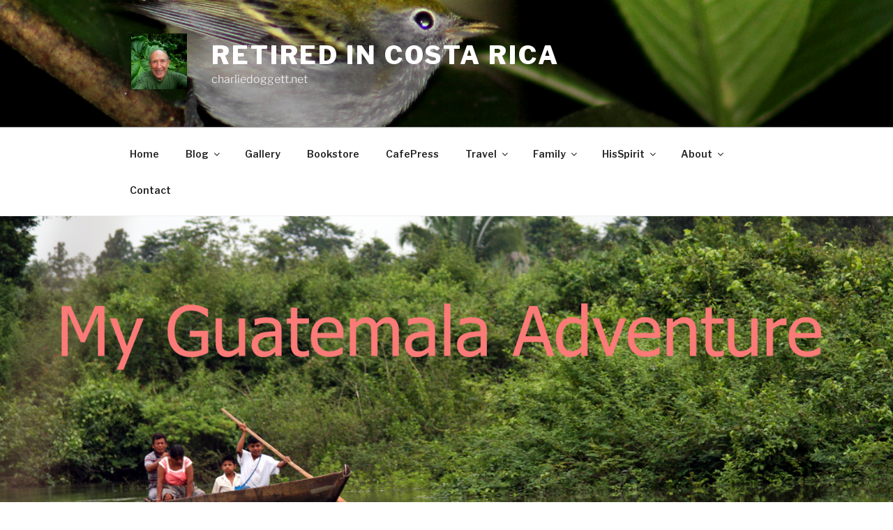

--- FILE ---
content_type: text/html; charset=UTF-8
request_url: https://www.charliedoggett.net/travel/central-america/guatemala/2006-adventure-description/
body_size: 109760
content:
<!DOCTYPE html>
<html lang="en-US" class="no-js no-svg">
<head>
<meta charset="UTF-8">
<meta name="viewport" content="width=device-width, initial-scale=1.0">
<link rel="profile" href="https://gmpg.org/xfn/11">

<script>
(function(html){html.className = html.className.replace(/\bno-js\b/,'js')})(document.documentElement);
//# sourceURL=twentyseventeen_javascript_detection
</script>
<meta name='robots' content='index, follow, max-image-preview:large, max-snippet:-1, max-video-preview:-1' />
<!-- Jetpack Site Verification Tags -->

	<!-- This site is optimized with the Yoast SEO plugin v26.7 - https://yoast.com/wordpress/plugins/seo/ -->
	<title>2006 Guatemala Adventure Description - Retired in Costa Rica</title>
	<link rel="canonical" href="https://www.charliedoggett.net/travel/central-america/guatemala/2006-adventure-description/" />
	<meta property="og:locale" content="en_US" />
	<meta property="og:type" content="article" />
	<meta property="og:title" content="2006 Guatemala Adventure Description - Retired in Costa Rica" />
	<meta property="og:description" content="The Photo Gallery tells the story simply in pictures or for more detail I am including my Journal Entries below, illustrated with a few of the photos plus links to galleries and websites about the various sites visited on my &#8220;Indiana Jones&#8221; style archaeological adventure into the seldom visited but largest El Peten Province of &hellip; Continue reading &quot;2006 Guatemala Adventure Description&quot;" />
	<meta property="og:url" content="https://www.charliedoggett.net/travel/central-america/guatemala/2006-adventure-description/" />
	<meta property="og:site_name" content="Retired in Costa Rica" />
	<meta property="article:publisher" content="https://www.facebook.com/charlie.doggett/" />
	<meta property="article:modified_time" content="2020-03-17T20:07:31+00:00" />
	<meta property="og:image" content="https://i0.wp.com/www.charliedoggett.net/wp-content/uploads/2019/03/000-slide-WEB.jpg?fit=1500%2C1000&ssl=1" />
	<meta property="og:image:width" content="1500" />
	<meta property="og:image:height" content="1000" />
	<meta property="og:image:type" content="image/jpeg" />
	<meta name="twitter:card" content="summary_large_image" />
	<meta name="twitter:label1" content="Est. reading time" />
	<meta name="twitter:data1" content="23 minutes" />
	<script type="application/ld+json" class="yoast-schema-graph">{"@context":"https://schema.org","@graph":[{"@type":"WebPage","@id":"https://www.charliedoggett.net/travel/central-america/guatemala/2006-adventure-description/","url":"https://www.charliedoggett.net/travel/central-america/guatemala/2006-adventure-description/","name":"2006 Guatemala Adventure Description - Retired in Costa Rica","isPartOf":{"@id":"https://www.charliedoggett.net/#website"},"primaryImageOfPage":{"@id":"https://www.charliedoggett.net/travel/central-america/guatemala/2006-adventure-description/#primaryimage"},"image":{"@id":"https://www.charliedoggett.net/travel/central-america/guatemala/2006-adventure-description/#primaryimage"},"thumbnailUrl":"https://www.charliedoggett.net/wp-content/uploads/2019/03/000-slide-WEB.jpg","datePublished":"2020-03-08T18:07:02+00:00","dateModified":"2020-03-17T20:07:31+00:00","breadcrumb":{"@id":"https://www.charliedoggett.net/travel/central-america/guatemala/2006-adventure-description/#breadcrumb"},"inLanguage":"en-US","potentialAction":[{"@type":"ReadAction","target":["https://www.charliedoggett.net/travel/central-america/guatemala/2006-adventure-description/"]}]},{"@type":"ImageObject","inLanguage":"en-US","@id":"https://www.charliedoggett.net/travel/central-america/guatemala/2006-adventure-description/#primaryimage","url":"https://www.charliedoggett.net/wp-content/uploads/2019/03/000-slide-WEB.jpg","contentUrl":"https://www.charliedoggett.net/wp-content/uploads/2019/03/000-slide-WEB.jpg","width":1500,"height":1000,"caption":"3rd day in Guatemala, from Chiminos to Tikal, December 13, 2006"},{"@type":"BreadcrumbList","@id":"https://www.charliedoggett.net/travel/central-america/guatemala/2006-adventure-description/#breadcrumb","itemListElement":[{"@type":"ListItem","position":1,"name":"Home","item":"https://www.charliedoggett.net/"},{"@type":"ListItem","position":2,"name":"Travel","item":"https://www.charliedoggett.net/travel/"},{"@type":"ListItem","position":3,"name":"CENTRAL AMERICA","item":"https://www.charliedoggett.net/travel/central-america/"},{"@type":"ListItem","position":4,"name":"Guatemala","item":"https://www.charliedoggett.net/travel/central-america/guatemala/"},{"@type":"ListItem","position":5,"name":"2006 Guatemala Adventure Description"}]},{"@type":"WebSite","@id":"https://www.charliedoggett.net/#website","url":"https://www.charliedoggett.net/","name":"Retired in Costa Rica","description":"charliedoggett.net","publisher":{"@id":"https://www.charliedoggett.net/#/schema/person/6ddde666567d183ee43bd491b607dd09"},"potentialAction":[{"@type":"SearchAction","target":{"@type":"EntryPoint","urlTemplate":"https://www.charliedoggett.net/?s={search_term_string}"},"query-input":{"@type":"PropertyValueSpecification","valueRequired":true,"valueName":"search_term_string"}}],"inLanguage":"en-US"},{"@type":["Person","Organization"],"@id":"https://www.charliedoggett.net/#/schema/person/6ddde666567d183ee43bd491b607dd09","name":"Charlie","image":{"@type":"ImageObject","inLanguage":"en-US","@id":"https://www.charliedoggett.net/#/schema/person/image/","url":"https://www.charliedoggett.net/wp-content/uploads/2018/06/cropped-IMG_2601-A-LogoSquare-e1527879857670-1.jpg","contentUrl":"https://www.charliedoggett.net/wp-content/uploads/2018/06/cropped-IMG_2601-A-LogoSquare-e1527879857670-1.jpg","width":250,"height":250,"caption":"Charlie"},"logo":{"@id":"https://www.charliedoggett.net/#/schema/person/image/"},"description":"Retired American nature-lover, living in Costa Rica, photographing birds and other jewels of nature. This site simply reports on my joys of being RETIRED IN COSTA RICA!","sameAs":["https://charliedoggett.net","https://www.facebook.com/charlie.doggett/"]}]}</script>
	<!-- / Yoast SEO plugin. -->


<link rel='dns-prefetch' href='//www.charliedoggett.net' />
<link rel='dns-prefetch' href='//secure.gravatar.com' />
<link rel='dns-prefetch' href='//stats.wp.com' />
<link rel='dns-prefetch' href='//fonts.googleapis.com' />
<link rel='dns-prefetch' href='//widgets.wp.com' />
<link rel='dns-prefetch' href='//s0.wp.com' />
<link rel='dns-prefetch' href='//0.gravatar.com' />
<link rel='dns-prefetch' href='//1.gravatar.com' />
<link rel='dns-prefetch' href='//2.gravatar.com' />
<link rel="alternate" type="application/rss+xml" title="Retired in Costa Rica &raquo; Feed" href="https://www.charliedoggett.net/feed/" />
<link rel="alternate" type="application/rss+xml" title="Retired in Costa Rica &raquo; Comments Feed" href="https://www.charliedoggett.net/comments/feed/" />
<link rel="alternate" title="oEmbed (JSON)" type="application/json+oembed" href="https://www.charliedoggett.net/wp-json/oembed/1.0/embed?url=https%3A%2F%2Fwww.charliedoggett.net%2Ftravel%2Fcentral-america%2Fguatemala%2F2006-adventure-description%2F" />
<link rel="alternate" title="oEmbed (XML)" type="text/xml+oembed" href="https://www.charliedoggett.net/wp-json/oembed/1.0/embed?url=https%3A%2F%2Fwww.charliedoggett.net%2Ftravel%2Fcentral-america%2Fguatemala%2F2006-adventure-description%2F&#038;format=xml" />
<style id='wp-img-auto-sizes-contain-inline-css'>
img:is([sizes=auto i],[sizes^="auto," i]){contain-intrinsic-size:3000px 1500px}
/*# sourceURL=wp-img-auto-sizes-contain-inline-css */
</style>
<style id='wp-emoji-styles-inline-css'>

	img.wp-smiley, img.emoji {
		display: inline !important;
		border: none !important;
		box-shadow: none !important;
		height: 1em !important;
		width: 1em !important;
		margin: 0 0.07em !important;
		vertical-align: -0.1em !important;
		background: none !important;
		padding: 0 !important;
	}
/*# sourceURL=wp-emoji-styles-inline-css */
</style>
<style id='wp-block-library-inline-css'>
:root{--wp-block-synced-color:#7a00df;--wp-block-synced-color--rgb:122,0,223;--wp-bound-block-color:var(--wp-block-synced-color);--wp-editor-canvas-background:#ddd;--wp-admin-theme-color:#007cba;--wp-admin-theme-color--rgb:0,124,186;--wp-admin-theme-color-darker-10:#006ba1;--wp-admin-theme-color-darker-10--rgb:0,107,160.5;--wp-admin-theme-color-darker-20:#005a87;--wp-admin-theme-color-darker-20--rgb:0,90,135;--wp-admin-border-width-focus:2px}@media (min-resolution:192dpi){:root{--wp-admin-border-width-focus:1.5px}}.wp-element-button{cursor:pointer}:root .has-very-light-gray-background-color{background-color:#eee}:root .has-very-dark-gray-background-color{background-color:#313131}:root .has-very-light-gray-color{color:#eee}:root .has-very-dark-gray-color{color:#313131}:root .has-vivid-green-cyan-to-vivid-cyan-blue-gradient-background{background:linear-gradient(135deg,#00d084,#0693e3)}:root .has-purple-crush-gradient-background{background:linear-gradient(135deg,#34e2e4,#4721fb 50%,#ab1dfe)}:root .has-hazy-dawn-gradient-background{background:linear-gradient(135deg,#faaca8,#dad0ec)}:root .has-subdued-olive-gradient-background{background:linear-gradient(135deg,#fafae1,#67a671)}:root .has-atomic-cream-gradient-background{background:linear-gradient(135deg,#fdd79a,#004a59)}:root .has-nightshade-gradient-background{background:linear-gradient(135deg,#330968,#31cdcf)}:root .has-midnight-gradient-background{background:linear-gradient(135deg,#020381,#2874fc)}:root{--wp--preset--font-size--normal:16px;--wp--preset--font-size--huge:42px}.has-regular-font-size{font-size:1em}.has-larger-font-size{font-size:2.625em}.has-normal-font-size{font-size:var(--wp--preset--font-size--normal)}.has-huge-font-size{font-size:var(--wp--preset--font-size--huge)}:root .has-text-align-center{text-align:center}:root .has-text-align-left{text-align:left}:root .has-text-align-right{text-align:right}.has-fit-text{white-space:nowrap!important}#end-resizable-editor-section{display:none}.aligncenter{clear:both}.items-justified-left{justify-content:flex-start}.items-justified-center{justify-content:center}.items-justified-right{justify-content:flex-end}.items-justified-space-between{justify-content:space-between}.screen-reader-text{word-wrap:normal!important;border:0;clip-path:inset(50%);height:1px;margin:-1px;overflow:hidden;padding:0;position:absolute;width:1px}.screen-reader-text:focus{background-color:#ddd;clip-path:none;color:#444;display:block;font-size:1em;height:auto;left:5px;line-height:normal;padding:15px 23px 14px;text-decoration:none;top:5px;width:auto;z-index:100000}html :where(.has-border-color){border-style:solid}html :where([style*=border-top-color]){border-top-style:solid}html :where([style*=border-right-color]){border-right-style:solid}html :where([style*=border-bottom-color]){border-bottom-style:solid}html :where([style*=border-left-color]){border-left-style:solid}html :where([style*=border-width]){border-style:solid}html :where([style*=border-top-width]){border-top-style:solid}html :where([style*=border-right-width]){border-right-style:solid}html :where([style*=border-bottom-width]){border-bottom-style:solid}html :where([style*=border-left-width]){border-left-style:solid}html :where(img[class*=wp-image-]){height:auto;max-width:100%}:where(figure){margin:0 0 1em}html :where(.is-position-sticky){--wp-admin--admin-bar--position-offset:var(--wp-admin--admin-bar--height,0px)}@media screen and (max-width:600px){html :where(.is-position-sticky){--wp-admin--admin-bar--position-offset:0px}}

/*# sourceURL=wp-block-library-inline-css */
</style><style id='wp-block-paragraph-inline-css'>
.is-small-text{font-size:.875em}.is-regular-text{font-size:1em}.is-large-text{font-size:2.25em}.is-larger-text{font-size:3em}.has-drop-cap:not(:focus):first-letter{float:left;font-size:8.4em;font-style:normal;font-weight:100;line-height:.68;margin:.05em .1em 0 0;text-transform:uppercase}body.rtl .has-drop-cap:not(:focus):first-letter{float:none;margin-left:.1em}p.has-drop-cap.has-background{overflow:hidden}:root :where(p.has-background){padding:1.25em 2.375em}:where(p.has-text-color:not(.has-link-color)) a{color:inherit}p.has-text-align-left[style*="writing-mode:vertical-lr"],p.has-text-align-right[style*="writing-mode:vertical-rl"]{rotate:180deg}
/*# sourceURL=https://www.charliedoggett.net/wp-content/plugins/gutenberg/build/styles/block-library/paragraph/style.css */
</style>
<style id='wp-block-spacer-inline-css'>
.wp-block-spacer{clear:both}
/*# sourceURL=https://www.charliedoggett.net/wp-content/plugins/gutenberg/build/styles/block-library/spacer/style.css */
</style>
<style id='wp-block-heading-inline-css'>
h1:where(.wp-block-heading).has-background,h2:where(.wp-block-heading).has-background,h3:where(.wp-block-heading).has-background,h4:where(.wp-block-heading).has-background,h5:where(.wp-block-heading).has-background,h6:where(.wp-block-heading).has-background{padding:1.25em 2.375em}h1.has-text-align-left[style*=writing-mode]:where([style*=vertical-lr]),h1.has-text-align-right[style*=writing-mode]:where([style*=vertical-rl]),h2.has-text-align-left[style*=writing-mode]:where([style*=vertical-lr]),h2.has-text-align-right[style*=writing-mode]:where([style*=vertical-rl]),h3.has-text-align-left[style*=writing-mode]:where([style*=vertical-lr]),h3.has-text-align-right[style*=writing-mode]:where([style*=vertical-rl]),h4.has-text-align-left[style*=writing-mode]:where([style*=vertical-lr]),h4.has-text-align-right[style*=writing-mode]:where([style*=vertical-rl]),h5.has-text-align-left[style*=writing-mode]:where([style*=vertical-lr]),h5.has-text-align-right[style*=writing-mode]:where([style*=vertical-rl]),h6.has-text-align-left[style*=writing-mode]:where([style*=vertical-lr]),h6.has-text-align-right[style*=writing-mode]:where([style*=vertical-rl]){rotate:180deg}
/*# sourceURL=https://www.charliedoggett.net/wp-content/plugins/gutenberg/build/styles/block-library/heading/style.css */
</style>
<style id='wp-block-image-inline-css'>
.wp-block-image>a,.wp-block-image>figure>a{display:inline-block}.wp-block-image img{box-sizing:border-box;height:auto;max-width:100%;vertical-align:bottom}@media not (prefers-reduced-motion){.wp-block-image img.hide{visibility:hidden}.wp-block-image img.show{animation:show-content-image .4s}}.wp-block-image[style*=border-radius] img,.wp-block-image[style*=border-radius]>a{border-radius:inherit}.wp-block-image.has-custom-border img{box-sizing:border-box}.wp-block-image.aligncenter{text-align:center}.wp-block-image.alignfull>a,.wp-block-image.alignwide>a{width:100%}.wp-block-image.alignfull img,.wp-block-image.alignwide img{height:auto;width:100%}.wp-block-image .aligncenter,.wp-block-image .alignleft,.wp-block-image .alignright,.wp-block-image.aligncenter,.wp-block-image.alignleft,.wp-block-image.alignright{display:table}.wp-block-image .aligncenter>figcaption,.wp-block-image .alignleft>figcaption,.wp-block-image .alignright>figcaption,.wp-block-image.aligncenter>figcaption,.wp-block-image.alignleft>figcaption,.wp-block-image.alignright>figcaption{caption-side:bottom;display:table-caption}.wp-block-image .alignleft{float:left;margin:.5em 1em .5em 0}.wp-block-image .alignright{float:right;margin:.5em 0 .5em 1em}.wp-block-image .aligncenter{margin-left:auto;margin-right:auto}.wp-block-image :where(figcaption){margin-bottom:1em;margin-top:.5em}.wp-block-image.is-style-circle-mask img{border-radius:9999px}@supports ((-webkit-mask-image:none) or (mask-image:none)) or (-webkit-mask-image:none){.wp-block-image.is-style-circle-mask img{border-radius:0;-webkit-mask-image:url('data:image/svg+xml;utf8,<svg viewBox="0 0 100 100" xmlns="http://www.w3.org/2000/svg"><circle cx="50" cy="50" r="50"/></svg>');mask-image:url('data:image/svg+xml;utf8,<svg viewBox="0 0 100 100" xmlns="http://www.w3.org/2000/svg"><circle cx="50" cy="50" r="50"/></svg>');mask-mode:alpha;-webkit-mask-position:center;mask-position:center;-webkit-mask-repeat:no-repeat;mask-repeat:no-repeat;-webkit-mask-size:contain;mask-size:contain}}:root :where(.wp-block-image.is-style-rounded img,.wp-block-image .is-style-rounded img){border-radius:9999px}.wp-block-image figure{margin:0}.wp-lightbox-container{display:flex;flex-direction:column;position:relative}.wp-lightbox-container img{cursor:zoom-in}.wp-lightbox-container img:hover+button{opacity:1}.wp-lightbox-container button{align-items:center;backdrop-filter:blur(16px) saturate(180%);background-color:#5a5a5a40;border:none;border-radius:4px;cursor:zoom-in;display:flex;height:20px;justify-content:center;opacity:0;padding:0;position:absolute;right:16px;text-align:center;top:16px;width:20px;z-index:100}@media not (prefers-reduced-motion){.wp-lightbox-container button{transition:opacity .2s ease}}.wp-lightbox-container button:focus-visible{outline:3px auto #5a5a5a40;outline:3px auto -webkit-focus-ring-color;outline-offset:3px}.wp-lightbox-container button:hover{cursor:pointer;opacity:1}.wp-lightbox-container button:focus{opacity:1}.wp-lightbox-container button:focus,.wp-lightbox-container button:hover,.wp-lightbox-container button:not(:hover):not(:active):not(.has-background){background-color:#5a5a5a40;border:none}.wp-lightbox-overlay{box-sizing:border-box;cursor:zoom-out;height:100vh;left:0;overflow:hidden;position:fixed;top:0;visibility:hidden;width:100%;z-index:100000}.wp-lightbox-overlay .close-button{align-items:center;cursor:pointer;display:flex;justify-content:center;min-height:40px;min-width:40px;padding:0;position:absolute;right:calc(env(safe-area-inset-right) + 16px);top:calc(env(safe-area-inset-top) + 16px);z-index:5000000}.wp-lightbox-overlay .close-button:focus,.wp-lightbox-overlay .close-button:hover,.wp-lightbox-overlay .close-button:not(:hover):not(:active):not(.has-background){background:none;border:none}.wp-lightbox-overlay .lightbox-image-container{height:var(--wp--lightbox-container-height);left:50%;overflow:hidden;position:absolute;top:50%;transform:translate(-50%,-50%);transform-origin:top left;width:var(--wp--lightbox-container-width);z-index:9999999999}.wp-lightbox-overlay .wp-block-image{align-items:center;box-sizing:border-box;display:flex;height:100%;justify-content:center;margin:0;position:relative;transform-origin:0 0;width:100%;z-index:3000000}.wp-lightbox-overlay .wp-block-image img{height:var(--wp--lightbox-image-height);min-height:var(--wp--lightbox-image-height);min-width:var(--wp--lightbox-image-width);width:var(--wp--lightbox-image-width)}.wp-lightbox-overlay .wp-block-image figcaption{display:none}.wp-lightbox-overlay button{background:none;border:none}.wp-lightbox-overlay .scrim{background-color:#fff;height:100%;opacity:.9;position:absolute;width:100%;z-index:2000000}.wp-lightbox-overlay.active{visibility:visible}@media not (prefers-reduced-motion){.wp-lightbox-overlay.active{animation:turn-on-visibility .25s both}.wp-lightbox-overlay.active img{animation:turn-on-visibility .35s both}.wp-lightbox-overlay.show-closing-animation:not(.active){animation:turn-off-visibility .35s both}.wp-lightbox-overlay.show-closing-animation:not(.active) img{animation:turn-off-visibility .25s both}.wp-lightbox-overlay.zoom.active{animation:none;opacity:1;visibility:visible}.wp-lightbox-overlay.zoom.active .lightbox-image-container{animation:lightbox-zoom-in .4s}.wp-lightbox-overlay.zoom.active .lightbox-image-container img{animation:none}.wp-lightbox-overlay.zoom.active .scrim{animation:turn-on-visibility .4s forwards}.wp-lightbox-overlay.zoom.show-closing-animation:not(.active){animation:none}.wp-lightbox-overlay.zoom.show-closing-animation:not(.active) .lightbox-image-container{animation:lightbox-zoom-out .4s}.wp-lightbox-overlay.zoom.show-closing-animation:not(.active) .lightbox-image-container img{animation:none}.wp-lightbox-overlay.zoom.show-closing-animation:not(.active) .scrim{animation:turn-off-visibility .4s forwards}}@keyframes show-content-image{0%{visibility:hidden}99%{visibility:hidden}to{visibility:visible}}@keyframes turn-on-visibility{0%{opacity:0}to{opacity:1}}@keyframes turn-off-visibility{0%{opacity:1;visibility:visible}99%{opacity:0;visibility:visible}to{opacity:0;visibility:hidden}}@keyframes lightbox-zoom-in{0%{transform:translate(calc((-100vw + var(--wp--lightbox-scrollbar-width))/2 + var(--wp--lightbox-initial-left-position)),calc(-50vh + var(--wp--lightbox-initial-top-position))) scale(var(--wp--lightbox-scale))}to{transform:translate(-50%,-50%) scale(1)}}@keyframes lightbox-zoom-out{0%{transform:translate(-50%,-50%) scale(1);visibility:visible}99%{visibility:visible}to{transform:translate(calc((-100vw + var(--wp--lightbox-scrollbar-width))/2 + var(--wp--lightbox-initial-left-position)),calc(-50vh + var(--wp--lightbox-initial-top-position))) scale(var(--wp--lightbox-scale));visibility:hidden}}
/*# sourceURL=https://www.charliedoggett.net/wp-content/plugins/gutenberg/build/styles/block-library/image/style.css */
</style>
<style id='wp-block-image-theme-inline-css'>
:root :where(.wp-block-image figcaption){color:#555;font-size:13px;text-align:center}.is-dark-theme :root :where(.wp-block-image figcaption){color:#ffffffa6}.wp-block-image{margin:0 0 1em}
/*# sourceURL=https://www.charliedoggett.net/wp-content/plugins/gutenberg/build/styles/block-library/image/theme.css */
</style>
<style id='wp-block-list-inline-css'>
ol,ul{box-sizing:border-box}:root :where(.wp-block-list.has-background){padding:1.25em 2.375em}
/*# sourceURL=https://www.charliedoggett.net/wp-content/plugins/gutenberg/build/styles/block-library/list/style.css */
</style>
<style id='wp-block-search-inline-css'>
.wp-block-search__button{margin-left:10px;word-break:normal}.wp-block-search__button.has-icon{line-height:0}.wp-block-search__button svg{fill:currentColor;height:1.25em;min-height:24px;min-width:24px;vertical-align:text-bottom;width:1.25em}:where(.wp-block-search__button){border:1px solid #ccc;padding:6px 10px}.wp-block-search__inside-wrapper{display:flex;flex:auto;flex-wrap:nowrap;max-width:100%}.wp-block-search__label{width:100%}.wp-block-search.wp-block-search__button-only .wp-block-search__button{box-sizing:border-box;display:flex;flex-shrink:0;justify-content:center;margin-left:0;max-width:100%}.wp-block-search.wp-block-search__button-only .wp-block-search__inside-wrapper{min-width:0!important;transition-property:width}.wp-block-search.wp-block-search__button-only .wp-block-search__input{flex-basis:100%;transition-duration:.3s}.wp-block-search.wp-block-search__button-only.wp-block-search__searchfield-hidden,.wp-block-search.wp-block-search__button-only.wp-block-search__searchfield-hidden .wp-block-search__inside-wrapper{overflow:hidden}.wp-block-search.wp-block-search__button-only.wp-block-search__searchfield-hidden .wp-block-search__input{border-left-width:0!important;border-right-width:0!important;flex-basis:0;flex-grow:0;margin:0;min-width:0!important;padding-left:0!important;padding-right:0!important;width:0!important}:where(.wp-block-search__input){appearance:none;border:1px solid #949494;flex-grow:1;font-family:inherit;font-size:inherit;font-style:inherit;font-weight:inherit;letter-spacing:inherit;line-height:inherit;margin-left:0;margin-right:0;min-width:3rem;padding:8px;text-decoration:unset!important;text-transform:inherit}:where(.wp-block-search__button-inside .wp-block-search__inside-wrapper){background-color:#fff;border:1px solid #949494;box-sizing:border-box;padding:4px}:where(.wp-block-search__button-inside .wp-block-search__inside-wrapper) .wp-block-search__input{border:none;border-radius:0;padding:0 4px}:where(.wp-block-search__button-inside .wp-block-search__inside-wrapper) .wp-block-search__input:focus{outline:none}:where(.wp-block-search__button-inside .wp-block-search__inside-wrapper) :where(.wp-block-search__button){padding:4px 8px}.wp-block-search.aligncenter .wp-block-search__inside-wrapper{margin:auto}.wp-block[data-align=right] .wp-block-search.wp-block-search__button-only .wp-block-search__inside-wrapper{float:right}
/*# sourceURL=https://www.charliedoggett.net/wp-content/plugins/gutenberg/build/styles/block-library/search/style.css */
</style>
<style id='wp-block-search-theme-inline-css'>
.wp-block-search .wp-block-search__label{font-weight:700}.wp-block-search__button{border:1px solid #ccc;padding:.375em .625em}
/*# sourceURL=https://www.charliedoggett.net/wp-content/plugins/gutenberg/build/styles/block-library/search/theme.css */
</style>
<style id='global-styles-inline-css'>
:root{--wp--preset--aspect-ratio--square: 1;--wp--preset--aspect-ratio--4-3: 4/3;--wp--preset--aspect-ratio--3-4: 3/4;--wp--preset--aspect-ratio--3-2: 3/2;--wp--preset--aspect-ratio--2-3: 2/3;--wp--preset--aspect-ratio--16-9: 16/9;--wp--preset--aspect-ratio--9-16: 9/16;--wp--preset--color--black: #000000;--wp--preset--color--cyan-bluish-gray: #abb8c3;--wp--preset--color--white: #ffffff;--wp--preset--color--pale-pink: #f78da7;--wp--preset--color--vivid-red: #cf2e2e;--wp--preset--color--luminous-vivid-orange: #ff6900;--wp--preset--color--luminous-vivid-amber: #fcb900;--wp--preset--color--light-green-cyan: #7bdcb5;--wp--preset--color--vivid-green-cyan: #00d084;--wp--preset--color--pale-cyan-blue: #8ed1fc;--wp--preset--color--vivid-cyan-blue: #0693e3;--wp--preset--color--vivid-purple: #9b51e0;--wp--preset--gradient--vivid-cyan-blue-to-vivid-purple: linear-gradient(135deg,rgb(6,147,227) 0%,rgb(155,81,224) 100%);--wp--preset--gradient--light-green-cyan-to-vivid-green-cyan: linear-gradient(135deg,rgb(122,220,180) 0%,rgb(0,208,130) 100%);--wp--preset--gradient--luminous-vivid-amber-to-luminous-vivid-orange: linear-gradient(135deg,rgb(252,185,0) 0%,rgb(255,105,0) 100%);--wp--preset--gradient--luminous-vivid-orange-to-vivid-red: linear-gradient(135deg,rgb(255,105,0) 0%,rgb(207,46,46) 100%);--wp--preset--gradient--very-light-gray-to-cyan-bluish-gray: linear-gradient(135deg,rgb(238,238,238) 0%,rgb(169,184,195) 100%);--wp--preset--gradient--cool-to-warm-spectrum: linear-gradient(135deg,rgb(74,234,220) 0%,rgb(151,120,209) 20%,rgb(207,42,186) 40%,rgb(238,44,130) 60%,rgb(251,105,98) 80%,rgb(254,248,76) 100%);--wp--preset--gradient--blush-light-purple: linear-gradient(135deg,rgb(255,206,236) 0%,rgb(152,150,240) 100%);--wp--preset--gradient--blush-bordeaux: linear-gradient(135deg,rgb(254,205,165) 0%,rgb(254,45,45) 50%,rgb(107,0,62) 100%);--wp--preset--gradient--luminous-dusk: linear-gradient(135deg,rgb(255,203,112) 0%,rgb(199,81,192) 50%,rgb(65,88,208) 100%);--wp--preset--gradient--pale-ocean: linear-gradient(135deg,rgb(255,245,203) 0%,rgb(182,227,212) 50%,rgb(51,167,181) 100%);--wp--preset--gradient--electric-grass: linear-gradient(135deg,rgb(202,248,128) 0%,rgb(113,206,126) 100%);--wp--preset--gradient--midnight: linear-gradient(135deg,rgb(2,3,129) 0%,rgb(40,116,252) 100%);--wp--preset--font-size--small: 13px;--wp--preset--font-size--medium: 20px;--wp--preset--font-size--large: 36px;--wp--preset--font-size--x-large: 42px;--wp--preset--spacing--20: 0.44rem;--wp--preset--spacing--30: 0.67rem;--wp--preset--spacing--40: 1rem;--wp--preset--spacing--50: 1.5rem;--wp--preset--spacing--60: 2.25rem;--wp--preset--spacing--70: 3.38rem;--wp--preset--spacing--80: 5.06rem;--wp--preset--shadow--natural: 6px 6px 9px rgba(0, 0, 0, 0.2);--wp--preset--shadow--deep: 12px 12px 50px rgba(0, 0, 0, 0.4);--wp--preset--shadow--sharp: 6px 6px 0px rgba(0, 0, 0, 0.2);--wp--preset--shadow--outlined: 6px 6px 0px -3px rgb(255, 255, 255), 6px 6px rgb(0, 0, 0);--wp--preset--shadow--crisp: 6px 6px 0px rgb(0, 0, 0);}:where(.is-layout-flex){gap: 0.5em;}:where(.is-layout-grid){gap: 0.5em;}body .is-layout-flex{display: flex;}.is-layout-flex{flex-wrap: wrap;align-items: center;}.is-layout-flex > :is(*, div){margin: 0;}body .is-layout-grid{display: grid;}.is-layout-grid > :is(*, div){margin: 0;}:where(.wp-block-columns.is-layout-flex){gap: 2em;}:where(.wp-block-columns.is-layout-grid){gap: 2em;}:where(.wp-block-post-template.is-layout-flex){gap: 1.25em;}:where(.wp-block-post-template.is-layout-grid){gap: 1.25em;}.has-black-color{color: var(--wp--preset--color--black) !important;}.has-cyan-bluish-gray-color{color: var(--wp--preset--color--cyan-bluish-gray) !important;}.has-white-color{color: var(--wp--preset--color--white) !important;}.has-pale-pink-color{color: var(--wp--preset--color--pale-pink) !important;}.has-vivid-red-color{color: var(--wp--preset--color--vivid-red) !important;}.has-luminous-vivid-orange-color{color: var(--wp--preset--color--luminous-vivid-orange) !important;}.has-luminous-vivid-amber-color{color: var(--wp--preset--color--luminous-vivid-amber) !important;}.has-light-green-cyan-color{color: var(--wp--preset--color--light-green-cyan) !important;}.has-vivid-green-cyan-color{color: var(--wp--preset--color--vivid-green-cyan) !important;}.has-pale-cyan-blue-color{color: var(--wp--preset--color--pale-cyan-blue) !important;}.has-vivid-cyan-blue-color{color: var(--wp--preset--color--vivid-cyan-blue) !important;}.has-vivid-purple-color{color: var(--wp--preset--color--vivid-purple) !important;}.has-black-background-color{background-color: var(--wp--preset--color--black) !important;}.has-cyan-bluish-gray-background-color{background-color: var(--wp--preset--color--cyan-bluish-gray) !important;}.has-white-background-color{background-color: var(--wp--preset--color--white) !important;}.has-pale-pink-background-color{background-color: var(--wp--preset--color--pale-pink) !important;}.has-vivid-red-background-color{background-color: var(--wp--preset--color--vivid-red) !important;}.has-luminous-vivid-orange-background-color{background-color: var(--wp--preset--color--luminous-vivid-orange) !important;}.has-luminous-vivid-amber-background-color{background-color: var(--wp--preset--color--luminous-vivid-amber) !important;}.has-light-green-cyan-background-color{background-color: var(--wp--preset--color--light-green-cyan) !important;}.has-vivid-green-cyan-background-color{background-color: var(--wp--preset--color--vivid-green-cyan) !important;}.has-pale-cyan-blue-background-color{background-color: var(--wp--preset--color--pale-cyan-blue) !important;}.has-vivid-cyan-blue-background-color{background-color: var(--wp--preset--color--vivid-cyan-blue) !important;}.has-vivid-purple-background-color{background-color: var(--wp--preset--color--vivid-purple) !important;}.has-black-border-color{border-color: var(--wp--preset--color--black) !important;}.has-cyan-bluish-gray-border-color{border-color: var(--wp--preset--color--cyan-bluish-gray) !important;}.has-white-border-color{border-color: var(--wp--preset--color--white) !important;}.has-pale-pink-border-color{border-color: var(--wp--preset--color--pale-pink) !important;}.has-vivid-red-border-color{border-color: var(--wp--preset--color--vivid-red) !important;}.has-luminous-vivid-orange-border-color{border-color: var(--wp--preset--color--luminous-vivid-orange) !important;}.has-luminous-vivid-amber-border-color{border-color: var(--wp--preset--color--luminous-vivid-amber) !important;}.has-light-green-cyan-border-color{border-color: var(--wp--preset--color--light-green-cyan) !important;}.has-vivid-green-cyan-border-color{border-color: var(--wp--preset--color--vivid-green-cyan) !important;}.has-pale-cyan-blue-border-color{border-color: var(--wp--preset--color--pale-cyan-blue) !important;}.has-vivid-cyan-blue-border-color{border-color: var(--wp--preset--color--vivid-cyan-blue) !important;}.has-vivid-purple-border-color{border-color: var(--wp--preset--color--vivid-purple) !important;}.has-vivid-cyan-blue-to-vivid-purple-gradient-background{background: var(--wp--preset--gradient--vivid-cyan-blue-to-vivid-purple) !important;}.has-light-green-cyan-to-vivid-green-cyan-gradient-background{background: var(--wp--preset--gradient--light-green-cyan-to-vivid-green-cyan) !important;}.has-luminous-vivid-amber-to-luminous-vivid-orange-gradient-background{background: var(--wp--preset--gradient--luminous-vivid-amber-to-luminous-vivid-orange) !important;}.has-luminous-vivid-orange-to-vivid-red-gradient-background{background: var(--wp--preset--gradient--luminous-vivid-orange-to-vivid-red) !important;}.has-very-light-gray-to-cyan-bluish-gray-gradient-background{background: var(--wp--preset--gradient--very-light-gray-to-cyan-bluish-gray) !important;}.has-cool-to-warm-spectrum-gradient-background{background: var(--wp--preset--gradient--cool-to-warm-spectrum) !important;}.has-blush-light-purple-gradient-background{background: var(--wp--preset--gradient--blush-light-purple) !important;}.has-blush-bordeaux-gradient-background{background: var(--wp--preset--gradient--blush-bordeaux) !important;}.has-luminous-dusk-gradient-background{background: var(--wp--preset--gradient--luminous-dusk) !important;}.has-pale-ocean-gradient-background{background: var(--wp--preset--gradient--pale-ocean) !important;}.has-electric-grass-gradient-background{background: var(--wp--preset--gradient--electric-grass) !important;}.has-midnight-gradient-background{background: var(--wp--preset--gradient--midnight) !important;}.has-small-font-size{font-size: var(--wp--preset--font-size--small) !important;}.has-medium-font-size{font-size: var(--wp--preset--font-size--medium) !important;}.has-large-font-size{font-size: var(--wp--preset--font-size--large) !important;}.has-x-large-font-size{font-size: var(--wp--preset--font-size--x-large) !important;}
/*# sourceURL=global-styles-inline-css */
</style>

<style id='classic-theme-styles-inline-css'>
.wp-block-button__link{background-color:#32373c;border-radius:9999px;box-shadow:none;color:#fff;font-size:1.125em;padding:calc(.667em + 2px) calc(1.333em + 2px);text-decoration:none}.wp-block-file__button{background:#32373c;color:#fff}.wp-block-accordion-heading{margin:0}.wp-block-accordion-heading__toggle{background-color:inherit!important;color:inherit!important}.wp-block-accordion-heading__toggle:not(:focus-visible){outline:none}.wp-block-accordion-heading__toggle:focus,.wp-block-accordion-heading__toggle:hover{background-color:inherit!important;border:none;box-shadow:none;color:inherit;padding:var(--wp--preset--spacing--20,1em) 0;text-decoration:none}.wp-block-accordion-heading__toggle:focus-visible{outline:auto;outline-offset:0}
/*# sourceURL=https://www.charliedoggett.net/wp-content/plugins/gutenberg/build/styles/block-library/classic.css */
</style>
<link rel='stylesheet' id='twentyseventeen-fonts-css' href='https://www.charliedoggett.net/wp-content/themes/twentyseventeen/assets/fonts/font-libre-franklin.css?ver=20230328' media='all' />
<link rel='stylesheet' id='twentyseventeen-style-css' href='https://www.charliedoggett.net/wp-content/themes/advanced-twenty-seventeen-child/style.css?ver=20251202' media='all' />
<link rel='stylesheet' id='twentyseventeen-block-style-css' href='https://www.charliedoggett.net/wp-content/themes/twentyseventeen/assets/css/blocks.css?ver=20240729' media='all' />
<link rel='stylesheet' id='jetpack_likes-css' href='https://www.charliedoggett.net/wp-content/plugins/jetpack/modules/likes/style.css?ver=15.4' media='all' />
<link rel='stylesheet' id='jetpack-subscriptions-css' href='https://www.charliedoggett.net/wp-content/plugins/jetpack/_inc/build/subscriptions/subscriptions.min.css?ver=15.4' media='all' />
<link rel='stylesheet' id='kirki_google_fonts-css' href='https://fonts.googleapis.com/css?family=Libre+Franklin%3A800%2C600&#038;subset=latin-ext' media='all' />
<link rel='stylesheet' id='kirki-styles-ats-css' href='https://www.charliedoggett.net/wp-content/plugins/advanced-twenty-seventeen/inc/libraries/kirki/assets/css/kirki-styles.css' media='all' />
<style id='kirki-styles-ats-inline-css'>
body{font-family:"Libre Franklin", Helvetica, Arial, sans-serif;font-weight:400;font-style:normal;font-size:16px;line-height:24px;letter-spacing:0em;text-transform:none;color:#333;}.site-header{background-repeat:no-repeat;background-position:left top;}.site-branding .site-branding-text .site-title, .site-branding .site-branding-text .site-title, .site-branding .site-branding-text .site-title, .site-branding .site-branding-text .site-title a{font-family:"Libre Franklin", Helvetica, Arial, sans-serif;font-weight:800;font-style:normal;font-size:36px;letter-spacing:0.08em;text-transform:uppercase;color:#fff;}.site-branding .site-branding-text .site-description{font-family:"Libre Franklin", Helvetica, Arial, sans-serif;font-weight:400;font-style:normal;font-size:16px;letter-spacing:0em;text-transform:none;color:#fff;}.navigation-top .menu{text-align:left;}.navigation-top{background-repeat:no-repeat;background-position:left top;border-top:1px solid #eee;border-bottom:1px solid #eee;}.navigation-top .menu > .menu-item > a{font-family:"Libre Franklin", Helvetica, Arial, sans-serif;font-weight:600;font-style:normal;font-size:0.875rem;letter-spacing:0em;text-transform:none;color:#222;}.main-navigation .menu > .menu-item > a:hover, .navigation-top .current-menu-item > a, .navigation-top .current_page_item > a{font-family:"Libre Franklin", Helvetica, Arial, sans-serif;font-weight:600;font-style:normal;font-size:0.875rem;letter-spacing:0em;text-transform:none;color:#767676;}.site-footer{background-repeat:no-repeat;background-position:left top;}.site-footer .widget-area h2.widget-title{font-family:"Libre Franklin", Helvetica, Arial, sans-serif;font-weight:800;font-style:normal;font-size:0.6875rem;letter-spacing:0.1818em;text-transform:uppercase;color:#222;}.site-footer .widget-area{font-family:"Libre Franklin", Helvetica, Arial, sans-serif;font-weight:400;font-style:normal;font-size:0.875rem;letter-spacing:0em;text-transform:none;color:#333;}.site-footer .widget-area a{font-family:"Libre Franklin", Helvetica, Arial, sans-serif;font-weight:400;font-style:normal;font-size:0.875rem;letter-spacing:0em;text-transform:none;color:#333;}.site-footer .footer-copyright-container{background-repeat:no-repeat;background-position:left top;}.site-footer .site-info{font-family:"Libre Franklin", Helvetica, Arial, sans-serif;font-weight:400;font-style:normal;font-size:0.875rem;letter-spacing:0em;text-transform:none;color:#333;}.social-navigation a{background-color:#767676;color:#fff;}.social-navigation a:hover, .social-navigation a:focus{background-color:#333;color:#fff;}
/*# sourceURL=kirki-styles-ats-inline-css */
</style>
<link rel='stylesheet' id='jetpack-swiper-library-css' href='https://www.charliedoggett.net/wp-content/plugins/jetpack/_inc/blocks/swiper.css?ver=15.4' media='all' />
<link rel='stylesheet' id='jetpack-carousel-css' href='https://www.charliedoggett.net/wp-content/plugins/jetpack/modules/carousel/jetpack-carousel.css?ver=15.4' media='all' />
<link rel='stylesheet' id='sharedaddy-css' href='https://www.charliedoggett.net/wp-content/plugins/jetpack/modules/sharedaddy/sharing.css?ver=15.4' media='all' />
<link rel='stylesheet' id='social-logos-css' href='https://www.charliedoggett.net/wp-content/plugins/jetpack/_inc/social-logos/social-logos.min.css?ver=15.4' media='all' />
<script src="https://www.charliedoggett.net/wp-includes/js/jquery/jquery.min.js?ver=3.7.1" id="jquery-core-js"></script>
<script src="https://www.charliedoggett.net/wp-includes/js/jquery/jquery-migrate.min.js?ver=3.4.1" id="jquery-migrate-js"></script>
<script id="twentyseventeen-global-js-extra">
var twentyseventeenScreenReaderText = {"quote":"\u003Csvg class=\"icon icon-quote-right\" aria-hidden=\"true\" role=\"img\"\u003E \u003Cuse href=\"#icon-quote-right\" xlink:href=\"#icon-quote-right\"\u003E\u003C/use\u003E \u003C/svg\u003E","expand":"Expand child menu","collapse":"Collapse child menu","icon":"\u003Csvg class=\"icon icon-angle-down\" aria-hidden=\"true\" role=\"img\"\u003E \u003Cuse href=\"#icon-angle-down\" xlink:href=\"#icon-angle-down\"\u003E\u003C/use\u003E \u003Cspan class=\"svg-fallback icon-angle-down\"\u003E\u003C/span\u003E\u003C/svg\u003E"};
//# sourceURL=twentyseventeen-global-js-extra
</script>
<script src="https://www.charliedoggett.net/wp-content/themes/twentyseventeen/assets/js/global.js?ver=20211130" id="twentyseventeen-global-js" defer data-wp-strategy="defer"></script>
<script src="https://www.charliedoggett.net/wp-content/themes/twentyseventeen/assets/js/navigation.js?ver=20210122" id="twentyseventeen-navigation-js" defer data-wp-strategy="defer"></script>
<link rel="https://api.w.org/" href="https://www.charliedoggett.net/wp-json/" /><link rel="alternate" title="JSON" type="application/json" href="https://www.charliedoggett.net/wp-json/wp/v2/pages/14308" /><link rel="EditURI" type="application/rsd+xml" title="RSD" href="https://www.charliedoggett.net/xmlrpc.php?rsd" />
<meta name="generator" content="WordPress 6.9" />
<link rel='shortlink' href='https://wp.me/P9XOV9-3IM' />
	<style>img#wpstats{display:none}</style>
		<link rel="icon" href="https://www.charliedoggett.net/wp-content/uploads/2018/06/cropped-IMG_2601-A-LogoSquare-1-e1527884411785-32x32.jpg" sizes="32x32" />
<link rel="icon" href="https://www.charliedoggett.net/wp-content/uploads/2018/06/cropped-IMG_2601-A-LogoSquare-1-e1527884411785-192x192.jpg" sizes="192x192" />
<link rel="apple-touch-icon" href="https://www.charliedoggett.net/wp-content/uploads/2018/06/cropped-IMG_2601-A-LogoSquare-1-e1527884411785-180x180.jpg" />
<meta name="msapplication-TileImage" content="https://www.charliedoggett.net/wp-content/uploads/2018/06/cropped-IMG_2601-A-LogoSquare-1-e1527884411785-270x270.jpg" />
		<style id="wp-custom-css">
			.page #primary {
	max-width: 100% !important;
	width: 100% !important;
}

.page #secondary {
	display: none !important;
}
.email-image {
	display: none;
}		</style>
						<style type="text/css" id="c4wp-checkout-css">
					.woocommerce-checkout .c4wp_captcha_field {
						margin-bottom: 10px;
						margin-top: 15px;
						position: relative;
						display: inline-block;
					}
				</style>
							<style type="text/css" id="c4wp-v3-lp-form-css">
				.login #login, .login #lostpasswordform {
					min-width: 350px !important;
				}
				.wpforms-field-c4wp iframe {
					width: 100% !important;
				}
			</style>
			<link rel='stylesheet' id='jetpack-widget-social-icons-styles-css' href='https://www.charliedoggett.net/wp-content/plugins/jetpack/modules/widgets/social-icons/social-icons.css?ver=20170506' media='all' />
</head>

<body class="wp-singular page-template-default page page-id-14308 page-child parent-pageid-8214 wp-custom-logo wp-embed-responsive wp-theme-twentyseventeen wp-child-theme-advanced-twenty-seventeen-child ats-layout-full_width has-header-image page-one-column colors-light has-sidebar">
<div id="page" class="site">
	<a class="skip-link screen-reader-text" href="#content">
		Skip to content	</a>

	<header id="masthead" class="site-header">

		<div class="custom-header">

		<div class="custom-header-media">
			<div id="wp-custom-header" class="wp-custom-header"><img src="https://www.charliedoggett.net/wp-content/uploads/2018/06/cropped-IMG_1813-A-1.jpg" width="2000" height="1201" alt="" srcset="https://www.charliedoggett.net/wp-content/uploads/2018/06/cropped-IMG_1813-A-1.jpg 2000w, https://www.charliedoggett.net/wp-content/uploads/2018/06/cropped-IMG_1813-A-1-300x180.jpg 300w, https://www.charliedoggett.net/wp-content/uploads/2018/06/cropped-IMG_1813-A-1-768x461.jpg 768w, https://www.charliedoggett.net/wp-content/uploads/2018/06/cropped-IMG_1813-A-1-1024x615.jpg 1024w" sizes="(max-width: 767px) 200vw, 100vw" decoding="async" fetchpriority="high" /></div>		</div>

	<div class="site-branding ats-align-left">
	<div class="wrap">

		<a href="https://www.charliedoggett.net/" class="custom-logo-link" rel="home"><img width="250" height="250" src="https://www.charliedoggett.net/wp-content/uploads/2018/06/cropped-IMG_2601-A-LogoSquare-e1527879857670-1.jpg" class="custom-logo" alt="Retired in Costa Rica" decoding="async" srcset="https://www.charliedoggett.net/wp-content/uploads/2018/06/cropped-IMG_2601-A-LogoSquare-e1527879857670-1.jpg 250w, https://www.charliedoggett.net/wp-content/uploads/2018/06/cropped-IMG_2601-A-LogoSquare-e1527879857670-1-150x150.jpg 150w, https://www.charliedoggett.net/wp-content/uploads/2018/06/cropped-IMG_2601-A-LogoSquare-e1527879857670-1-100x100.jpg 100w" sizes="100vw" data-attachment-id="2489" data-permalink="https://www.charliedoggett.net/cropped-img_2601-a-logosquare-e1527879857670-1-jpg/" data-orig-file="https://www.charliedoggett.net/wp-content/uploads/2018/06/cropped-IMG_2601-A-LogoSquare-e1527879857670-1.jpg" data-orig-size="250,250" data-comments-opened="1" data-image-meta="{&quot;aperture&quot;:&quot;2.7&quot;,&quot;credit&quot;:&quot;&quot;,&quot;camera&quot;:&quot;Canon PowerShot ELPH 110 HS&quot;,&quot;caption&quot;:&quot;&quot;,&quot;created_timestamp&quot;:&quot;1409753158&quot;,&quot;copyright&quot;:&quot;&quot;,&quot;focal_length&quot;:&quot;4.3&quot;,&quot;iso&quot;:&quot;200&quot;,&quot;shutter_speed&quot;:&quot;0.0015625&quot;,&quot;title&quot;:&quot;&quot;,&quot;orientation&quot;:&quot;1&quot;}" data-image-title="cropped-IMG_2601-A-LogoSquare-e1527879857670-1.jpg" data-image-description="&lt;p&gt;https://www.charliedoggett.net/wp-content/uploads/2018/06/cropped-IMG_2601-A-LogoSquare-e1527879857670-1.jpg&lt;/p&gt;
" data-image-caption="" data-medium-file="https://www.charliedoggett.net/wp-content/uploads/2018/06/cropped-IMG_2601-A-LogoSquare-e1527879857670-1.jpg" data-large-file="https://www.charliedoggett.net/wp-content/uploads/2018/06/cropped-IMG_2601-A-LogoSquare-e1527879857670-1.jpg" /></a>
		<div class="site-branding-text">
							<p class="site-title"><a href="https://www.charliedoggett.net/" rel="home">Retired in Costa Rica</a></p>
			
								<p class="site-description">charliedoggett.net</p>
						</div><!-- .site-branding-text -->

		
	</div><!-- .wrap -->
</div><!-- .site-branding -->

</div><!-- .custom-header -->

					<div class="navigation-top">
				<div class="wrap">
					<nav id="site-navigation" class="main-navigation" aria-label="Top Menu">
	<button class="menu-toggle" aria-controls="top-menu" aria-expanded="false">
		<svg class="icon icon-bars" aria-hidden="true" role="img"> <use href="#icon-bars" xlink:href="#icon-bars"></use> </svg><svg class="icon icon-close" aria-hidden="true" role="img"> <use href="#icon-close" xlink:href="#icon-close"></use> </svg>Menu	</button>

	<div class="menu-top-menu-container"><ul id="top-menu" class="menu"><li id="menu-item-143" class="menu-item menu-item-type-custom menu-item-object-custom menu-item-home menu-item-143"><a href="https://www.charliedoggett.net">Home</a></li>
<li id="menu-item-862" class="menu-item menu-item-type-post_type menu-item-object-page menu-item-has-children menu-item-862"><a href="https://www.charliedoggett.net/blog/">Blog<svg class="icon icon-angle-down" aria-hidden="true" role="img"> <use href="#icon-angle-down" xlink:href="#icon-angle-down"></use> </svg></a>
<ul class="sub-menu">
	<li id="menu-item-3144" class="menu-item menu-item-type-taxonomy menu-item-object-category menu-item-has-children menu-item-3144"><a href="https://www.charliedoggett.net/category/nature/">Nature<svg class="icon icon-angle-down" aria-hidden="true" role="img"> <use href="#icon-angle-down" xlink:href="#icon-angle-down"></use> </svg></a>
	<ul class="sub-menu">
		<li id="menu-item-3145" class="menu-item menu-item-type-taxonomy menu-item-object-category menu-item-3145"><a href="https://www.charliedoggett.net/category/nature/birds/">Birds</a></li>
		<li id="menu-item-3146" class="menu-item menu-item-type-taxonomy menu-item-object-category menu-item-3146"><a href="https://www.charliedoggett.net/category/nature/butterfly/">Butterflies</a></li>
		<li id="menu-item-4460" class="menu-item menu-item-type-taxonomy menu-item-object-category menu-item-4460"><a href="https://www.charliedoggett.net/category/nature/insects/">Insects</a></li>
		<li id="menu-item-3166" class="menu-item menu-item-type-taxonomy menu-item-object-category menu-item-3166"><a href="https://www.charliedoggett.net/category/nature/wildlife/">Wildlife</a></li>
		<li id="menu-item-3147" class="menu-item menu-item-type-taxonomy menu-item-object-category menu-item-3147"><a href="https://www.charliedoggett.net/category/nature/flowers/">Flowers</a></li>
		<li id="menu-item-3164" class="menu-item menu-item-type-taxonomy menu-item-object-category menu-item-3164"><a href="https://www.charliedoggett.net/category/nature/plants/">Plants</a></li>
		<li id="menu-item-3150" class="menu-item menu-item-type-taxonomy menu-item-object-category menu-item-3150"><a href="https://www.charliedoggett.net/category/nature/tree/">Trees</a></li>
		<li id="menu-item-3163" class="menu-item menu-item-type-taxonomy menu-item-object-category menu-item-3163"><a href="https://www.charliedoggett.net/category/nature/garden/">Garden</a></li>
		<li id="menu-item-3162" class="menu-item menu-item-type-taxonomy menu-item-object-category menu-item-3162"><a href="https://www.charliedoggett.net/category/nature/forest/">Forest</a></li>
		<li id="menu-item-3165" class="menu-item menu-item-type-taxonomy menu-item-object-category menu-item-3165"><a href="https://www.charliedoggett.net/category/nature/rainforest/">Rainforest</a></li>
		<li id="menu-item-3161" class="menu-item menu-item-type-taxonomy menu-item-object-category menu-item-3161"><a href="https://www.charliedoggett.net/category/nature/cloud-forest/">Cloud Forest</a></li>
		<li id="menu-item-3152" class="menu-item menu-item-type-taxonomy menu-item-object-category menu-item-3152"><a href="https://www.charliedoggett.net/category/nature/waterfalls/">Waterfalls</a></li>
		<li id="menu-item-3148" class="menu-item menu-item-type-taxonomy menu-item-object-category menu-item-3148"><a href="https://www.charliedoggett.net/category/nature/sunrise/">Sunrise</a></li>
		<li id="menu-item-3149" class="menu-item menu-item-type-taxonomy menu-item-object-category menu-item-3149"><a href="https://www.charliedoggett.net/category/nature/sunset/">Sunset</a></li>
		<li id="menu-item-3151" class="menu-item menu-item-type-taxonomy menu-item-object-category menu-item-3151"><a href="https://www.charliedoggett.net/category/nature/vista/">Vistas</a></li>
	</ul>
</li>
	<li id="menu-item-3153" class="menu-item menu-item-type-taxonomy menu-item-object-category menu-item-has-children menu-item-3153"><a href="https://www.charliedoggett.net/category/places/">Places<svg class="icon icon-angle-down" aria-hidden="true" role="img"> <use href="#icon-angle-down" xlink:href="#icon-angle-down"></use> </svg></a>
	<ul class="sub-menu">
		<li id="menu-item-3154" class="menu-item menu-item-type-taxonomy menu-item-object-category menu-item-has-children menu-item-3154"><a href="https://www.charliedoggett.net/category/places/costa-rica/">Costa Rica<svg class="icon icon-angle-down" aria-hidden="true" role="img"> <use href="#icon-angle-down" xlink:href="#icon-angle-down"></use> </svg></a>
		<ul class="sub-menu">
			<li id="menu-item-3157" class="menu-item menu-item-type-taxonomy menu-item-object-category menu-item-3157"><a href="https://www.charliedoggett.net/category/places/costa-rica/alajuela/">Alajuela</a></li>
			<li id="menu-item-3158" class="menu-item menu-item-type-taxonomy menu-item-object-category menu-item-3158"><a href="https://www.charliedoggett.net/category/places/costa-rica/atenas/">Atenas</a></li>
			<li id="menu-item-4518" class="menu-item menu-item-type-taxonomy menu-item-object-category menu-item-4518"><a href="https://www.charliedoggett.net/category/places/costa-rica/hotels-lodges/">Hotels-Lodges</a></li>
			<li id="menu-item-4546" class="menu-item menu-item-type-taxonomy menu-item-object-category menu-item-has-children menu-item-4546"><a href="https://www.charliedoggett.net/category/places/costa-rica/national-parks-wildlife-reserves/">National Parks &amp; Wildlife Reserves<svg class="icon icon-angle-down" aria-hidden="true" role="img"> <use href="#icon-angle-down" xlink:href="#icon-angle-down"></use> </svg></a>
			<ul class="sub-menu">
				<li id="menu-item-3837" class="menu-item menu-item-type-taxonomy menu-item-object-category menu-item-3837"><a target="_blank" href="https://www.charliedoggett.net/category/places/costa-rica/monteverde/">Monteverde</a></li>
			</ul>
</li>
			<li id="menu-item-3159" class="menu-item menu-item-type-taxonomy menu-item-object-category menu-item-3159"><a href="https://www.charliedoggett.net/category/places/costa-rica/san-jose/">San Jose</a></li>
			<li id="menu-item-3832" class="menu-item menu-item-type-taxonomy menu-item-object-category menu-item-has-children menu-item-3832"><a href="https://www.charliedoggett.net/category/places/costa-rica/south-caribbean/">South Caribbean<svg class="icon icon-angle-down" aria-hidden="true" role="img"> <use href="#icon-angle-down" xlink:href="#icon-angle-down"></use> </svg></a>
			<ul class="sub-menu">
				<li id="menu-item-3833" class="menu-item menu-item-type-taxonomy menu-item-object-category menu-item-3833"><a href="https://www.charliedoggett.net/category/places/costa-rica/south-caribbean/banana-azul/">Banana Azul</a></li>
				<li id="menu-item-3834" class="menu-item menu-item-type-taxonomy menu-item-object-category menu-item-3834"><a href="https://www.charliedoggett.net/category/places/costa-rica/south-caribbean/manzanillo/">Manzanillo</a></li>
				<li id="menu-item-3835" class="menu-item menu-item-type-taxonomy menu-item-object-category menu-item-3835"><a href="https://www.charliedoggett.net/category/places/costa-rica/south-caribbean/puerto-viejo/">Puerto Viejo</a></li>
			</ul>
</li>
			<li id="menu-item-3836" class="menu-item menu-item-type-taxonomy menu-item-object-category menu-item-3836"><a href="https://www.charliedoggett.net/category/places/costa-rica/tarcoles-river/">Tarcoles River</a></li>
		</ul>
</li>
		<li id="menu-item-3155" class="menu-item menu-item-type-taxonomy menu-item-object-category menu-item-3155"><a href="https://www.charliedoggett.net/category/places/nicaragua/">Nicaragua</a></li>
		<li id="menu-item-3156" class="menu-item menu-item-type-taxonomy menu-item-object-category menu-item-has-children menu-item-3156"><a href="https://www.charliedoggett.net/category/places/panama/">Panama<svg class="icon icon-angle-down" aria-hidden="true" role="img"> <use href="#icon-angle-down" xlink:href="#icon-angle-down"></use> </svg></a>
		<ul class="sub-menu">
			<li id="menu-item-4471" class="menu-item menu-item-type-taxonomy menu-item-object-category menu-item-has-children menu-item-4471"><a href="https://www.charliedoggett.net/category/places/panama/bocas-del-toro/">Bocas del Toro<svg class="icon icon-angle-down" aria-hidden="true" role="img"> <use href="#icon-angle-down" xlink:href="#icon-angle-down"></use> </svg></a>
			<ul class="sub-menu">
				<li id="menu-item-4553" class="menu-item menu-item-type-taxonomy menu-item-object-category menu-item-4553"><a href="https://www.charliedoggett.net/category/places/panama/bocas-del-toro/tranquilo-bay-eco-adventure-lodge/">Tranquilo Bay Eco Adventure Lodge</a></li>
			</ul>
</li>
		</ul>
</li>
	</ul>
</li>
	<li id="menu-item-4286" class="menu-item menu-item-type-taxonomy menu-item-object-category menu-item-has-children menu-item-4286"><a href="https://www.charliedoggett.net/category/culture/">Culture<svg class="icon icon-angle-down" aria-hidden="true" role="img"> <use href="#icon-angle-down" xlink:href="#icon-angle-down"></use> </svg></a>
	<ul class="sub-menu">
		<li id="menu-item-4287" class="menu-item menu-item-type-taxonomy menu-item-object-category menu-item-4287"><a href="https://www.charliedoggett.net/category/culture/art/">Art</a></li>
		<li id="menu-item-4288" class="menu-item menu-item-type-taxonomy menu-item-object-category menu-item-4288"><a href="https://www.charliedoggett.net/category/culture/christmas/">Christmas</a></li>
		<li id="menu-item-4289" class="menu-item menu-item-type-taxonomy menu-item-object-category menu-item-4289"><a href="https://www.charliedoggett.net/category/culture/church/">Church</a></li>
		<li id="menu-item-4290" class="menu-item menu-item-type-taxonomy menu-item-object-category menu-item-4290"><a href="https://www.charliedoggett.net/category/culture/fiestas/">Fiestas</a></li>
		<li id="menu-item-4459" class="menu-item menu-item-type-taxonomy menu-item-object-category menu-item-4459"><a href="https://www.charliedoggett.net/category/culture/music/">Music</a></li>
		<li id="menu-item-4291" class="menu-item menu-item-type-taxonomy menu-item-object-category menu-item-4291"><a href="https://www.charliedoggett.net/category/culture/parade/">Parades</a></li>
	</ul>
</li>
	<li id="menu-item-4844" class="menu-item menu-item-type-taxonomy menu-item-object-category menu-item-4844"><a href="https://www.charliedoggett.net/category/blog/">Blog</a></li>
	<li id="menu-item-4845" class="menu-item menu-item-type-taxonomy menu-item-object-category menu-item-4845"><a href="https://www.charliedoggett.net/category/books/">Books</a></li>
	<li id="menu-item-4846" class="menu-item menu-item-type-taxonomy menu-item-object-category menu-item-4846"><a href="https://www.charliedoggett.net/category/healthcare/">Healthcare</a></li>
	<li id="menu-item-4847" class="menu-item menu-item-type-taxonomy menu-item-object-category menu-item-4847"><a href="https://www.charliedoggett.net/category/move/">Move</a></li>
	<li id="menu-item-4848" class="menu-item menu-item-type-taxonomy menu-item-object-category menu-item-4848"><a href="https://www.charliedoggett.net/category/residency/">Residency</a></li>
	<li id="menu-item-4850" class="menu-item menu-item-type-taxonomy menu-item-object-category menu-item-4850"><a href="https://www.charliedoggett.net/category/spanish/">Spanish</a></li>
	<li id="menu-item-4894" class="menu-item menu-item-type-taxonomy menu-item-object-category menu-item-4894"><a href="https://www.charliedoggett.net/category/website/">Website</a></li>
</ul>
</li>
<li id="menu-item-270" class="menu-item menu-item-type-custom menu-item-object-custom menu-item-270"><a target="_blank" href="https://charliedoggett.smugmug.com/">Gallery</a></li>
<li id="menu-item-605" class="menu-item menu-item-type-custom menu-item-object-custom menu-item-605"><a target="_blank" href="http://www.blurb.com/user/cdoggett">Bookstore</a></li>
<li id="menu-item-30158" class="menu-item menu-item-type-custom menu-item-object-custom menu-item-30158"><a target="_blank" href="https://www.cafepress.com/shop/CostaRicaPhotoArt">CafePress</a></li>
<li id="menu-item-4369" class="menu-item menu-item-type-post_type menu-item-object-page current-page-ancestor current-menu-ancestor current_page_ancestor menu-item-has-children menu-item-4369"><a href="https://www.charliedoggett.net/travel/">Travel<svg class="icon icon-angle-down" aria-hidden="true" role="img"> <use href="#icon-angle-down" xlink:href="#icon-angle-down"></use> </svg></a>
<ul class="sub-menu">
	<li id="menu-item-5400" class="menu-item menu-item-type-post_type menu-item-object-page menu-item-has-children menu-item-5400"><a href="https://www.charliedoggett.net/travel/africa/">AFRICA<svg class="icon icon-angle-down" aria-hidden="true" role="img"> <use href="#icon-angle-down" xlink:href="#icon-angle-down"></use> </svg></a>
	<ul class="sub-menu">
		<li id="menu-item-5414" class="menu-item menu-item-type-post_type menu-item-object-page menu-item-has-children menu-item-5414"><a href="https://www.charliedoggett.net/kenya/">Kenya<svg class="icon icon-angle-down" aria-hidden="true" role="img"> <use href="#icon-angle-down" xlink:href="#icon-angle-down"></use> </svg></a>
		<ul class="sub-menu">
			<li id="menu-item-5723" class="menu-item menu-item-type-post_type menu-item-object-page menu-item-5723"><a href="https://www.charliedoggett.net/kenya/2005-passing-through-kenya/">2005 “Passing Through Kenya”</a></li>
			<li id="menu-item-12436" class="menu-item menu-item-type-post_type menu-item-object-page menu-item-12436"><a href="https://www.charliedoggett.net/kenya/1999-kenya-mission-trip-journal/">1999 Kenya Mission Trip Journal</a></li>
		</ul>
</li>
		<li id="menu-item-5763" class="menu-item menu-item-type-post_type menu-item-object-page menu-item-has-children menu-item-5763"><a href="https://www.charliedoggett.net/travel/africa/tanzania/">Tanzania<svg class="icon icon-angle-down" aria-hidden="true" role="img"> <use href="#icon-angle-down" xlink:href="#icon-angle-down"></use> </svg></a>
		<ul class="sub-menu">
			<li id="menu-item-5781" class="menu-item menu-item-type-post_type menu-item-object-page menu-item-5781"><a href="https://www.charliedoggett.net/travel/africa/tanzania/my-scrapbook-pages-with-official-report/">My Scrapbook Pages with official report</a></li>
		</ul>
</li>
		<li id="menu-item-5820" class="menu-item menu-item-type-post_type menu-item-object-page menu-item-has-children menu-item-5820"><a href="https://www.charliedoggett.net/travel/africa/the-gambia/">The Gambia<svg class="icon icon-angle-down" aria-hidden="true" role="img"> <use href="#icon-angle-down" xlink:href="#icon-angle-down"></use> </svg></a>
		<ul class="sub-menu">
			<li id="menu-item-5842" class="menu-item menu-item-type-post_type menu-item-object-page menu-item-5842"><a href="https://www.charliedoggett.net/travel/africa/the-gambia/birding-gambia/">Birding Gambia</a></li>
			<li id="menu-item-5819" class="menu-item menu-item-type-post_type menu-item-object-page menu-item-5819"><a href="https://www.charliedoggett.net/travel/africa/the-gambia/moringa-a-simple-leaf-food/">Moringa – a simple leaf food</a></li>
		</ul>
</li>
		<li id="menu-item-6298" class="menu-item menu-item-type-post_type menu-item-object-page menu-item-6298"><a href="https://www.charliedoggett.net/travel/africa/senegal/">Senegal</a></li>
	</ul>
</li>
	<li id="menu-item-6463" class="menu-item menu-item-type-post_type menu-item-object-page menu-item-has-children menu-item-6463"><a target="_blank" href="https://www.charliedoggett.net/travel/north-america/">NORTH AMERICA<svg class="icon icon-angle-down" aria-hidden="true" role="img"> <use href="#icon-angle-down" xlink:href="#icon-angle-down"></use> </svg></a>
	<ul class="sub-menu">
		<li id="menu-item-6794" class="menu-item menu-item-type-post_type menu-item-object-page menu-item-has-children menu-item-6794"><a target="_blank" href="https://www.charliedoggett.net/travel/north-america/canada/">Canada<svg class="icon icon-angle-down" aria-hidden="true" role="img"> <use href="#icon-angle-down" xlink:href="#icon-angle-down"></use> </svg></a>
		<ul class="sub-menu">
			<li id="menu-item-6912" class="menu-item menu-item-type-post_type menu-item-object-page menu-item-6912"><a href="https://www.charliedoggett.net/travel/north-america/canada/2009-new-brunswick-mission-trip/">2009 New Brunswick Mission Trip</a></li>
			<li id="menu-item-6807" class="menu-item menu-item-type-post_type menu-item-object-page menu-item-6807"><a target="_blank" href="https://www.charliedoggett.net/2008-prince-edward-island-ministry-project/">2008 Prince Edward Island Ministry</a></li>
			<li id="menu-item-6828" class="menu-item menu-item-type-post_type menu-item-object-page menu-item-6828"><a target="_blank" href="https://www.charliedoggett.net/2003-alberta-seminary-service-project/">2003 Alberta Seminary Service Project</a></li>
		</ul>
</li>
		<li id="menu-item-8676" class="menu-item menu-item-type-post_type menu-item-object-page menu-item-has-children menu-item-8676"><a href="https://www.charliedoggett.net/travel/north-america/united-states/">United States<svg class="icon icon-angle-down" aria-hidden="true" role="img"> <use href="#icon-angle-down" xlink:href="#icon-angle-down"></use> </svg></a>
		<ul class="sub-menu">
			<li id="menu-item-10561" class="menu-item menu-item-type-post_type menu-item-object-page menu-item-10561"><a href="https://www.charliedoggett.net/travel/north-america/united-states/great-river-road-mn-to-la-2003-2010/">Great River Road, MN to LA, 2003-2010</a></li>
		</ul>
</li>
		<li id="menu-item-12352" class="menu-item menu-item-type-post_type menu-item-object-page menu-item-12352"><a href="https://www.charliedoggett.net/travel/north-america/u-s-virgin-islands/">U.S. Virgin Islands</a></li>
		<li id="menu-item-6462" class="menu-item menu-item-type-post_type menu-item-object-page menu-item-6462"><a target="_blank" href="https://www.charliedoggett.net/travel/north-america/mexico/">Mexico</a></li>
		<li id="menu-item-8928" class="menu-item menu-item-type-post_type menu-item-object-page menu-item-8928"><a href="https://www.charliedoggett.net/travel/north-america/cuba/">Cuba</a></li>
		<li id="menu-item-12210" class="menu-item menu-item-type-post_type menu-item-object-page menu-item-has-children menu-item-12210"><a href="https://www.charliedoggett.net/travel/north-america/the-bahamas/">The Bahamas<svg class="icon icon-angle-down" aria-hidden="true" role="img"> <use href="#icon-angle-down" xlink:href="#icon-angle-down"></use> </svg></a>
		<ul class="sub-menu">
			<li id="menu-item-12420" class="menu-item menu-item-type-post_type menu-item-object-page menu-item-12420"><a href="https://www.charliedoggett.net/travel/north-america/the-bahamas/journal/">Cruise Journal</a></li>
		</ul>
</li>
		<li id="menu-item-12391" class="menu-item menu-item-type-post_type menu-item-object-page menu-item-12391"><a href="https://www.charliedoggett.net/travel/north-america/trinidad-tobago/">Trinidad &#038; Tobago</a></li>
	</ul>
</li>
	<li id="menu-item-6485" class="menu-item menu-item-type-post_type menu-item-object-page current-page-ancestor current-menu-ancestor current_page_ancestor menu-item-has-children menu-item-6485"><a href="https://www.charliedoggett.net/travel/central-america/">CENTRAL AMERICA<svg class="icon icon-angle-down" aria-hidden="true" role="img"> <use href="#icon-angle-down" xlink:href="#icon-angle-down"></use> </svg></a>
	<ul class="sub-menu">
		<li id="menu-item-6484" class="menu-item menu-item-type-post_type menu-item-object-page menu-item-has-children menu-item-6484"><a href="https://www.charliedoggett.net/travel/central-america/costa-rica/">Costa Rica<svg class="icon icon-angle-down" aria-hidden="true" role="img"> <use href="#icon-angle-down" xlink:href="#icon-angle-down"></use> </svg></a>
		<ul class="sub-menu">
			<li id="menu-item-36700" class="menu-item menu-item-type-post_type menu-item-object-page menu-item-has-children menu-item-36700"><a href="https://www.charliedoggett.net/travel/central-america/costa-rica/my-hotels-lodges-reviews/">Hotel &#038; Lodge Reviews – Costa Rica<svg class="icon icon-angle-down" aria-hidden="true" role="img"> <use href="#icon-angle-down" xlink:href="#icon-angle-down"></use> </svg></a>
			<ul class="sub-menu">
				<li id="menu-item-36712" class="menu-item menu-item-type-post_type menu-item-object-page menu-item-has-children menu-item-36712"><a href="https://www.charliedoggett.net/travel/central-america/costa-rica/my-hotels-lodges-reviews/alajuela-province-or-north-central-costa-rica/">Alajuela Province or North-Central Costa Rica<svg class="icon icon-angle-down" aria-hidden="true" role="img"> <use href="#icon-angle-down" xlink:href="#icon-angle-down"></use> </svg></a>
				<ul class="sub-menu">
					<li id="menu-item-36739" class="menu-item menu-item-type-post_type menu-item-object-page menu-item-36739"><a href="https://www.charliedoggett.net/travel/central-america/costa-rica/my-hotels-lodges-reviews/maquenque-eco-lodge-reserve-boca-tapada-san-carlos-alajuela/">Maquenque Eco Lodge &amp; Reserve, Boca Tapada, San Carlos, Alajuela</a></li>
					<li id="menu-item-37039" class="menu-item menu-item-type-post_type menu-item-object-page menu-item-37039"><a href="https://www.charliedoggett.net/travel/central-america/costa-rica/my-hotels-lodges-reviews/alajuela-province-or-north-central-costa-rica/xandari-resort-alajuela-alajuela/">Xandari Resort, Alajuela, Alajuela</a></li>
					<li id="menu-item-36775" class="menu-item menu-item-type-post_type menu-item-object-page menu-item-36775"><a href="https://www.charliedoggett.net/travel/central-america/costa-rica/my-hotels-lodges-reviews/alajuela-province-or-north-central-costa-rica/arenal-observatory-lodge-trails-arenal-volcano-national-park-la-fortuna-alajuela/">Arenal Observatory Lodge &amp; Trails, Arenal Volcano National Park, La Fortuna, Alajuela</a></li>
					<li id="menu-item-36825" class="menu-item menu-item-type-post_type menu-item-object-page menu-item-36825"><a href="https://www.charliedoggett.net/travel/central-america/costa-rica/my-hotels-lodges-reviews/alajuela-province-or-north-central-costa-rica/el-silencio-lodge-bajos-del-toro-alajuela/">El Silencio Lodge, Bajos del Toro, Alajuela</a></li>
					<li id="menu-item-38626" class="menu-item menu-item-type-post_type menu-item-object-page menu-item-38626"><a href="https://www.charliedoggett.net/travel/central-america/costa-rica/my-hotels-lodges-reviews/alajuela-province-or-north-central-costa-rica/chachagua-rainforest-hotel/">Chachagua Rainforest Hotel</a></li>
					<li id="menu-item-38672" class="menu-item menu-item-type-post_type menu-item-object-page menu-item-38672"><a href="https://www.charliedoggett.net/travel/central-america/costa-rica/my-hotels-lodges-reviews/alajuela-province-or-north-central-costa-rica/villa-blanca-cloud-forest-hotel-nature-reserve-san-ramon/">Villa Blanca Cloud Forest Hotel &amp; Nature Reserve, San Ramon</a></li>
					<li id="menu-item-38429" class="menu-item menu-item-type-post_type menu-item-object-page menu-item-38429"><a href="https://www.charliedoggett.net/travel/central-america/costa-rica/my-hotels-lodges-reviews/alajuela-province-or-north-central-costa-rica/celeste-mountain-lodge-tenorio-volcano-np/">Celeste Mountain Lodge, Tenorio Volcano NP</a></li>
				</ul>
</li>
				<li id="menu-item-37038" class="menu-item menu-item-type-post_type menu-item-object-page menu-item-has-children menu-item-37038"><a href="https://www.charliedoggett.net/travel/central-america/costa-rica/my-hotels-lodges-reviews/the-caribbean-slope-or-eastern-costa-rica/">The Caribbean Slope or Eastern Costa Rica<svg class="icon icon-angle-down" aria-hidden="true" role="img"> <use href="#icon-angle-down" xlink:href="#icon-angle-down"></use> </svg></a>
				<ul class="sub-menu">
					<li id="menu-item-37306" class="menu-item menu-item-type-post_type menu-item-object-page menu-item-37306"><a href="https://www.charliedoggett.net/travel/central-america/costa-rica/my-hotels-lodges-reviews/the-caribbean-slope-or-eastern-costa-rica/hotel-banana-azul-puerto-viejo-de-talamanca-limon/">Hotel Banana Azul, Puerto Viejo de Talamanca, Limón</a></li>
					<li id="menu-item-37892" class="menu-item menu-item-type-post_type menu-item-object-page menu-item-37892"><a href="https://www.charliedoggett.net/travel/central-america/costa-rica/my-hotels-lodges-reviews/the-caribbean-slope-or-eastern-costa-rica/almonds-corals-tent-hotel-manzanillo/">Almonds &amp; Corals Tent Hotel, Manzanillo</a></li>
					<li id="menu-item-38523" class="menu-item menu-item-type-post_type menu-item-object-page menu-item-38523"><a href="https://www.charliedoggett.net/travel/central-america/costa-rica/my-hotels-lodges-reviews/the-caribbean-slope-or-eastern-costa-rica/casa-de-las-mujeres-bribri-yorkin-indigenous-reserve/">Casa de Las Mujeres, Bribri Yorkin Indigenous Reserve</a></li>
					<li id="menu-item-38500" class="menu-item menu-item-type-post_type menu-item-object-page menu-item-38500"><a href="https://www.charliedoggett.net/travel/central-america/costa-rica/my-hotels-lodges-reviews/the-caribbean-slope-or-eastern-costa-rica/cariblue-beach-jungle-resort/">Cariblue Beach &amp; Jungle Resort</a></li>
					<li id="menu-item-37305" class="menu-item menu-item-type-post_type menu-item-object-page menu-item-37305"><a href="https://www.charliedoggett.net/travel/central-america/costa-rica/my-hotels-lodges-reviews/the-caribbean-slope-or-eastern-costa-rica/tortuga-lodge-gardens/">Tortuga Lodge &amp; Gardens</a></li>
					<li id="menu-item-37500" class="menu-item menu-item-type-post_type menu-item-object-page menu-item-37500"><a href="https://www.charliedoggett.net/travel/central-america/costa-rica/my-hotels-lodges-reviews/the-caribbean-slope-or-eastern-costa-rica/turtle-beach-lodge-tortuguero-np/">Turtle Beach Lodge, Tortuguero NP</a></li>
					<li id="menu-item-37606" class="menu-item menu-item-type-post_type menu-item-object-page menu-item-37606"><a href="https://www.charliedoggett.net/travel/central-america/costa-rica/my-hotels-lodges-reviews/the-caribbean-slope-or-eastern-costa-rica/laguna-lodge-tortuguero/">Laguna Lodge Tortuguero</a></li>
					<li id="menu-item-37332" class="menu-item menu-item-type-post_type menu-item-object-page menu-item-37332"><a href="https://www.charliedoggett.net/travel/central-america/costa-rica/my-hotels-lodges-reviews/the-caribbean-slope-or-eastern-costa-rica/guayabo-lodge/">Guayabo Lodge</a></li>
					<li id="menu-item-37753" class="menu-item menu-item-type-post_type menu-item-object-page menu-item-37753"><a href="https://www.charliedoggett.net/travel/central-america/costa-rica/my-hotels-lodges-reviews/the-caribbean-slope-or-eastern-costa-rica/tapirus-lodge-braulio-carrillo-np/">Tapirus Lodge, Braulio Carrillo NP</a></li>
					<li id="menu-item-37666" class="menu-item menu-item-type-post_type menu-item-object-page menu-item-37666"><a href="https://www.charliedoggett.net/travel/central-america/costa-rica/my-hotels-lodges-reviews/the-caribbean-slope-or-eastern-costa-rica/selva-verde-lodge-sarapiqui/">Selva Verde Lodge, Sarapiqui</a></li>
					<li id="menu-item-39199" class="menu-item menu-item-type-post_type menu-item-object-page menu-item-39199"><a href="https://www.charliedoggett.net/travel/central-america/costa-rica/my-hotels-lodges-reviews/the-caribbean-slope-or-eastern-costa-rica/chalet-orosi-bb-orosi-tapanti-np/">Chalet Orosi B&amp;B, Orosi &amp; Tapanti NP</a></li>
					<li id="menu-item-37711" class="menu-item menu-item-type-post_type menu-item-object-page menu-item-37711"><a href="https://www.charliedoggett.net/travel/central-america/costa-rica/my-hotels-lodges-reviews/the-caribbean-slope-or-eastern-costa-rica/rancho-naturalista-near-turrialba/">Rancho Naturalista, near Turrialba</a></li>
				</ul>
</li>
				<li id="menu-item-37373" class="menu-item menu-item-type-post_type menu-item-object-page menu-item-has-children menu-item-37373"><a href="https://www.charliedoggett.net/travel/central-america/costa-rica/my-hotels-lodges-reviews/the-pacific-slope-or-western-costa-rica/">The PACIFIC SLOPE or Western Costa Rica<svg class="icon icon-angle-down" aria-hidden="true" role="img"> <use href="#icon-angle-down" xlink:href="#icon-angle-down"></use> </svg></a>
				<ul class="sub-menu">
					<li id="menu-item-37372" class="menu-item menu-item-type-post_type menu-item-object-page menu-item-37372"><a href="https://www.charliedoggett.net/travel/central-america/costa-rica/my-hotels-lodges-reviews/the-pacific-slope-or-western-costa-rica/villa-lapas-at-tarcoles-carara-np/">Villa Lapas at Tarcoles &amp; Carara NP</a></li>
					<li id="menu-item-37791" class="menu-item menu-item-type-post_type menu-item-object-page menu-item-37791"><a href="https://www.charliedoggett.net/travel/central-america/costa-rica/my-hotels-lodges-reviews/the-pacific-slope-or-western-costa-rica/hotel-savegre-san-gerardo-de-dota/">Hotel Savegre, San Gerardo de Dota</a></li>
					<li id="menu-item-37906" class="menu-item menu-item-type-post_type menu-item-object-page menu-item-37906"><a href="https://www.charliedoggett.net/travel/central-america/costa-rica/my-hotels-lodges-reviews/the-pacific-slope-or-western-costa-rica/macaw-lodge-carara-np/">Macaw Lodge, Carara NP</a></li>
					<li id="menu-item-37982" class="menu-item menu-item-type-post_type menu-item-object-page menu-item-37982"><a href="https://www.charliedoggett.net/travel/central-america/costa-rica/my-hotels-lodges-reviews/the-pacific-slope-or-western-costa-rica/esquinas-rainforest-lodge-golfito/">Esquinas Rainforest Lodge, Golfito</a></li>
					<li id="menu-item-38393" class="menu-item menu-item-type-post_type menu-item-object-page menu-item-38393"><a href="https://www.charliedoggett.net/travel/central-america/costa-rica/my-hotels-lodges-reviews/the-pacific-slope-or-western-costa-rica/playa-cativo-lodge-golfo-dulce/">Playa Cativo Lodge, Golfo Dulce</a></li>
					<li id="menu-item-38099" class="menu-item menu-item-type-post_type menu-item-object-page menu-item-38099"><a href="https://www.charliedoggett.net/travel/central-america/costa-rica/my-hotels-lodges-reviews/the-pacific-slope-or-western-costa-rica/hotel-cristal-ballena-uvita/">Hotel Cristal Ballena, Uvita</a></li>
					<li id="menu-item-38738" class="menu-item menu-item-type-post_type menu-item-object-page menu-item-38738"><a href="https://www.charliedoggett.net/travel/central-america/costa-rica/my-hotels-lodges-reviews/the-pacific-slope-or-western-costa-rica/bosque-del-cabo-lodge-osa-peninsula/">Bosque del Cabo Lodge, Osa Peninsula</a></li>
					<li id="menu-item-38905" class="menu-item menu-item-type-post_type menu-item-object-page menu-item-38905"><a href="https://www.charliedoggett.net/travel/central-america/costa-rica/my-hotels-lodges-reviews/the-pacific-slope-or-western-costa-rica/monteverde-lodge-gardens/">Monteverde Lodge &amp; Gardens</a></li>
					<li id="menu-item-38191" class="menu-item menu-item-type-post_type menu-item-object-page menu-item-38191"><a href="https://www.charliedoggett.net/travel/central-america/costa-rica/my-hotels-lodges-reviews/the-pacific-slope-or-western-costa-rica/punta-leona-hotel-jaco/">Punta Leona Hotel, Jaco</a></li>
					<li id="menu-item-38886" class="menu-item menu-item-type-post_type menu-item-object-page menu-item-38886"><a href="https://www.charliedoggett.net/travel/central-america/costa-rica/my-hotels-lodges-reviews/the-pacific-slope-or-western-costa-rica/si-como-no-resort-manuel-antonio/">Si Como No Resort, Manuel Antonio </a></li>
					<li id="menu-item-38145" class="menu-item menu-item-type-post_type menu-item-object-page menu-item-38145"><a href="https://www.charliedoggett.net/travel/central-america/costa-rica/my-hotels-lodges-reviews/the-pacific-slope-or-western-costa-rica/danta-corcovado-lodge-corcovado-np/">Danta Corcovado Lodge, Corcovado NP</a></li>
					<li id="menu-item-38792" class="menu-item menu-item-type-post_type menu-item-object-page menu-item-38792"><a href="https://www.charliedoggett.net/travel/central-america/costa-rica/my-hotels-lodges-reviews/the-pacific-slope-or-western-costa-rica/tambor-tropical-resort-tambor-bay-puntarenas/">Tambor Tropical Resort, Tambor Bay, Puntarenas</a></li>
					<li id="menu-item-38833" class="menu-item menu-item-type-post_type menu-item-object-page menu-item-38833"><a href="https://www.charliedoggett.net/travel/central-america/costa-rica/my-hotels-lodges-reviews/the-pacific-slope-or-western-costa-rica/aguila-de-osa-lodge-drake-bay/">Aguila de Osa Lodge, Drake Bay</a></li>
					<li id="menu-item-38276" class="menu-item menu-item-type-post_type menu-item-object-page menu-item-38276"><a href="https://www.charliedoggett.net/travel/central-america/costa-rica/my-hotels-lodges-reviews/the-pacific-slope-or-western-costa-rica/cerro-lodge-tarcoles/">Cerro Lodge, Tarcoles</a></li>
					<li id="menu-item-38568" class="menu-item menu-item-type-post_type menu-item-object-page menu-item-38568"><a href="https://www.charliedoggett.net/travel/central-america/costa-rica/my-hotels-lodges-reviews/the-pacific-slope-or-western-costa-rica/rio-chirripo-lodge-chirripo-np-cloudbridge-reserve/">Rio Chirripó Lodge, Chirripó NP &amp; Cloudbridge Reserve</a></li>
					<li id="menu-item-38337" class="menu-item menu-item-type-post_type menu-item-object-page menu-item-38337"><a href="https://www.charliedoggett.net/travel/central-america/costa-rica/my-hotels-lodges-reviews/the-pacific-slope-or-western-costa-rica/trogon-lodge-san-gerardo-de-dota/">Trogon Lodge, San Gerardo de Dota</a></li>
					<li id="menu-item-38580" class="menu-item menu-item-type-post_type menu-item-object-page menu-item-38580"><a href="https://www.charliedoggett.net/travel/central-america/costa-rica/my-hotels-lodges-reviews/the-pacific-slope-or-western-costa-rica/los-campesinos-eco-lodge/">Los Campesinos Eco-Lodge</a></li>
					<li id="menu-item-38394" class="menu-item menu-item-type-post_type menu-item-object-page menu-item-38394"><a href="https://www.charliedoggett.net/travel/central-america/costa-rica/my-hotels-lodges-reviews/the-pacific-slope-or-western-costa-rica/mariams-quetzals-cabins-san-gerardo-de-dota/">Mariam’s Quetzals Cabins, San Gerardo de Dota</a></li>
					<li id="menu-item-39154" class="menu-item menu-item-type-post_type menu-item-object-page menu-item-39154"><a href="https://www.charliedoggett.net/travel/central-america/costa-rica/my-hotels-lodges-reviews/the-pacific-slope-or-western-costa-rica/villas-rio-mar-dominical/">Villas Rio Mar, Dominical</a></li>
				</ul>
</li>
				<li id="menu-item-37457" class="menu-item menu-item-type-post_type menu-item-object-page menu-item-has-children menu-item-37457"><a href="https://www.charliedoggett.net/travel/central-america/costa-rica/my-hotels-lodges-reviews/guanacaste/">GUANACASTE<svg class="icon icon-angle-down" aria-hidden="true" role="img"> <use href="#icon-angle-down" xlink:href="#icon-angle-down"></use> </svg></a>
				<ul class="sub-menu">
					<li id="menu-item-37456" class="menu-item menu-item-type-post_type menu-item-object-page menu-item-37456"><a href="https://www.charliedoggett.net/travel/central-america/costa-rica/my-hotels-lodges-reviews/guanacaste/hacienda-guachipelin-rincon-de-la-vieja/">Hacienda Guachipelín, Rincón de la Vieja</a></li>
				</ul>
</li>
			</ul>
</li>
			<li id="menu-item-25436" class="menu-item menu-item-type-post_type menu-item-object-page menu-item-25436"><a href="https://www.charliedoggett.net/travel/central-america/costa-rica/my-advice-to-those-considering-a-move-here/">My Advice to Those Considering a Move Here</a></li>
			<li id="menu-item-6877" class="menu-item menu-item-type-post_type menu-item-object-page menu-item-6877"><a href="https://www.charliedoggett.net/travel/central-america/costa-rica/atenas/">Atenas</a></li>
			<li id="menu-item-7923" class="menu-item menu-item-type-post_type menu-item-object-page menu-item-7923"><a href="https://www.charliedoggett.net/travel/central-america/costa-rica/birding-costa-rica/">Birding Costa Rica</a></li>
			<li id="menu-item-33501" class="menu-item menu-item-type-post_type menu-item-object-page menu-item-33501"><a href="https://www.charliedoggett.net/travel/central-america/costa-rica/visiting-san-jose/">Visiting San Jose</a></li>
			<li id="menu-item-26829" class="menu-item menu-item-type-post_type menu-item-object-page menu-item-26829"><a href="https://www.charliedoggett.net/travel/central-america/costa-rica/the-indigenous-people-of-costa-rica/">The Indigenous People of Costa Rica</a></li>
		</ul>
</li>
		<li id="menu-item-8223" class="menu-item menu-item-type-post_type menu-item-object-page current-page-ancestor current-menu-ancestor current-menu-parent current-page-parent current_page_parent current_page_ancestor menu-item-has-children menu-item-8223"><a href="https://www.charliedoggett.net/travel/central-america/guatemala/">Guatemala<svg class="icon icon-angle-down" aria-hidden="true" role="img"> <use href="#icon-angle-down" xlink:href="#icon-angle-down"></use> </svg></a>
		<ul class="sub-menu">
			<li id="menu-item-14310" class="menu-item menu-item-type-post_type menu-item-object-page current-menu-item page_item page-item-14308 current_page_item menu-item-14310"><a href="https://www.charliedoggett.net/travel/central-america/guatemala/2006-adventure-description/" aria-current="page">2006 Guatemala Adventure Description</a></li>
		</ul>
</li>
		<li id="menu-item-8232" class="menu-item menu-item-type-post_type menu-item-object-page menu-item-has-children menu-item-8232"><a href="https://www.charliedoggett.net/travel/central-america/nicaragua/">Nicaragua<svg class="icon icon-angle-down" aria-hidden="true" role="img"> <use href="#icon-angle-down" xlink:href="#icon-angle-down"></use> </svg></a>
		<ul class="sub-menu">
			<li id="menu-item-11903" class="menu-item menu-item-type-post_type menu-item-object-page menu-item-11903"><a href="https://www.charliedoggett.net/travel/central-america/nicaragua/two-good-field-guides-on-nicaragua-birds/">Two Good Field Guides on Nicaragua Birds</a></li>
		</ul>
</li>
		<li id="menu-item-8283" class="menu-item menu-item-type-post_type menu-item-object-page menu-item-8283"><a href="https://www.charliedoggett.net/travel/central-america/panama/">Panama</a></li>
	</ul>
</li>
	<li id="menu-item-8558" class="menu-item menu-item-type-post_type menu-item-object-page menu-item-has-children menu-item-8558"><a href="https://www.charliedoggett.net/travel/south-america/">SOUTH AMERICA<svg class="icon icon-angle-down" aria-hidden="true" role="img"> <use href="#icon-angle-down" xlink:href="#icon-angle-down"></use> </svg></a>
	<ul class="sub-menu">
		<li id="menu-item-8579" class="menu-item menu-item-type-post_type menu-item-object-page menu-item-has-children menu-item-8579"><a href="https://www.charliedoggett.net/travel/south-america/brazil/">Brazil<svg class="icon icon-angle-down" aria-hidden="true" role="img"> <use href="#icon-angle-down" xlink:href="#icon-angle-down"></use> </svg></a>
		<ul class="sub-menu">
			<li id="menu-item-14486" class="menu-item menu-item-type-post_type menu-item-object-page menu-item-14486"><a href="https://www.charliedoggett.net/travel/south-america/brazil/2006-august-24-31-mamiraua-amazon-river-brazil-nature-trekking/">2006, August 24-31 — Mamiraua Amazon River Brazil Nature Trekking</a></li>
			<li id="menu-item-14493" class="menu-item menu-item-type-post_type menu-item-object-page menu-item-14493"><a href="https://www.charliedoggett.net/travel/south-america/brazil/2006-august-17-23-amazon-river-brazil-mission-trip/">2006, August 17-23 — Amazon River Brazil Mission Trip</a></li>
		</ul>
</li>
		<li id="menu-item-8587" class="menu-item menu-item-type-post_type menu-item-object-page menu-item-8587"><a href="https://www.charliedoggett.net/travel/south-america/columbia/">Columbia</a></li>
	</ul>
</li>
	<li id="menu-item-8663" class="menu-item menu-item-type-post_type menu-item-object-page menu-item-8663"><a href="https://www.charliedoggett.net/travel/vicariously-through-internationals/">TRAVEL VICARIOUSLY THROUGH INTERNATIONALS</a></li>
</ul>
</li>
<li id="menu-item-161" class="menu-item menu-item-type-post_type menu-item-object-page menu-item-has-children menu-item-161"><a target="_blank" href="https://www.charliedoggett.net/people/">Family<svg class="icon icon-angle-down" aria-hidden="true" role="img"> <use href="#icon-angle-down" xlink:href="#icon-angle-down"></use> </svg></a>
<ul class="sub-menu">
	<li id="menu-item-603" class="menu-item menu-item-type-post_type menu-item-object-page menu-item-has-children menu-item-603"><a href="https://www.charliedoggett.net/people/family-of-marriage/">Family of Marriage<svg class="icon icon-angle-down" aria-hidden="true" role="img"> <use href="#icon-angle-down" xlink:href="#icon-angle-down"></use> </svg></a>
	<ul class="sub-menu">
		<li id="menu-item-7007" class="menu-item menu-item-type-post_type menu-item-object-page menu-item-has-children menu-item-7007"><a href="https://www.charliedoggett.net/people/family-of-marriage/our-beginning/">OUR BEGINNING<svg class="icon icon-angle-down" aria-hidden="true" role="img"> <use href="#icon-angle-down" xlink:href="#icon-angle-down"></use> </svg></a>
		<ul class="sub-menu">
			<li id="menu-item-25501" class="menu-item menu-item-type-post_type menu-item-object-page menu-item-25501"><a href="https://www.charliedoggett.net/people/family-of-marriage/our-beginning/the-requirement-of-marriage/">The “Requirement” of Marriage</a></li>
			<li id="menu-item-25504" class="menu-item menu-item-type-post_type menu-item-object-page menu-item-25504"><a href="https://www.charliedoggett.net/people/family-of-marriage/our-beginning/dating-courting-ginger/">Dating &#038; Courting Ginger</a></li>
			<li id="menu-item-25979" class="menu-item menu-item-type-post_type menu-item-object-page menu-item-25979"><a href="https://www.charliedoggett.net/people/family-of-marriage/our-beginning/the-wedding-in-dallas/">The Wedding in Dallas</a></li>
		</ul>
</li>
		<li id="menu-item-7012" class="menu-item menu-item-type-post_type menu-item-object-page menu-item-has-children menu-item-7012"><a href="https://www.charliedoggett.net/people/family-of-marriage/our-places/">OUR PLACES<svg class="icon icon-angle-down" aria-hidden="true" role="img"> <use href="#icon-angle-down" xlink:href="#icon-angle-down"></use> </svg></a>
		<ul class="sub-menu">
			<li id="menu-item-36373" class="menu-item menu-item-type-post_type menu-item-object-page menu-item-36373"><a href="https://www.charliedoggett.net/people/family-of-marriage/our-places/first-3-years-in-memphis/">First 4+ Years in Memphis</a></li>
		</ul>
</li>
		<li id="menu-item-7026" class="menu-item menu-item-type-post_type menu-item-object-page menu-item-7026"><a href="https://www.charliedoggett.net/people/family-of-marriage/our-children/">OUR CHILDREN</a></li>
		<li id="menu-item-7029" class="menu-item menu-item-type-post_type menu-item-object-page menu-item-has-children menu-item-7029"><a href="https://www.charliedoggett.net/people/family-of-marriage/our-losses/">OUR LOSSES<svg class="icon icon-angle-down" aria-hidden="true" role="img"> <use href="#icon-angle-down" xlink:href="#icon-angle-down"></use> </svg></a>
		<ul class="sub-menu">
			<li id="menu-item-9644" class="menu-item menu-item-type-post_type menu-item-object-page menu-item-has-children menu-item-9644"><a href="https://www.charliedoggett.net/people/family-of-marriage/our-losses/death-of-juli-1997/">Death of Juli 1997<svg class="icon icon-angle-down" aria-hidden="true" role="img"> <use href="#icon-angle-down" xlink:href="#icon-angle-down"></use> </svg></a>
			<ul class="sub-menu">
				<li id="menu-item-9695" class="menu-item menu-item-type-post_type menu-item-object-page menu-item-9695"><a href="https://www.charliedoggett.net/people/family-of-marriage/our-losses/death-of-juli-1997/funeral-card/">Funeral Card</a></li>
				<li id="menu-item-9716" class="menu-item menu-item-type-post_type menu-item-object-page menu-item-9716"><a href="https://www.charliedoggett.net/people/family-of-marriage/our-losses/death-of-juli-1997/juli-in-casket-flowers-visitation-room/">Juli in Casket, Flowers &#038; Visitation Room</a></li>
				<li id="menu-item-9844" class="menu-item menu-item-type-post_type menu-item-object-page menu-item-9844"><a href="https://www.charliedoggett.net/people/family-of-marriage/our-losses/death-of-juli-1997/death-certificate/">Death Certificate</a></li>
				<li id="menu-item-9784" class="menu-item menu-item-type-post_type menu-item-object-page menu-item-9784"><a href="https://www.charliedoggett.net/people/family-of-marriage/our-losses/death-of-juli-1997/gifts-of-funeral-flowers/">Gifts of Funeral Flowers</a></li>
				<li id="menu-item-9739" class="menu-item menu-item-type-post_type menu-item-object-page menu-item-9739"><a href="https://www.charliedoggett.net/people/family-of-marriage/our-losses/death-of-juli-1997/funeral-guest-register/">Funeral Guest Register</a></li>
				<li id="menu-item-9729" class="menu-item menu-item-type-post_type menu-item-object-page menu-item-9729"><a href="https://www.charliedoggett.net/people/family-of-marriage/our-losses/death-of-juli-1997/messages-by-jimmy-dunn-russ-roach/">Messages by Jimmy Dunn &#038; Russ Roach</a></li>
				<li id="menu-item-9735" class="menu-item menu-item-type-post_type menu-item-object-page menu-item-9735"><a href="https://www.charliedoggett.net/people/family-of-marriage/our-losses/death-of-juli-1997/music-by-margi-hawkins-sam-sanders/">Music by Margi Hawkins &#038; Sam Sanders</a></li>
				<li id="menu-item-9721" class="menu-item menu-item-type-post_type menu-item-object-page menu-item-9721"><a href="https://www.charliedoggett.net/people/family-of-marriage/our-losses/death-of-juli-1997/pallbearers/">Pallbearers</a></li>
				<li id="menu-item-9660" class="menu-item menu-item-type-post_type menu-item-object-page menu-item-9660"><a href="https://www.charliedoggett.net/people/family-of-marriage/our-losses/death-of-juli-1997/poem-my-daughter-juli-gods-precious-jewel/">Poem: “My Daughter Juli, God’s Precious Jewel”</a></li>
				<li id="menu-item-9706" class="menu-item menu-item-type-post_type menu-item-object-page menu-item-9706"><a href="https://www.charliedoggett.net/people/family-of-marriage/our-losses/death-of-juli-1997/newspaper-obituaries/">Newspaper Obituaries</a></li>
				<li id="menu-item-9688" class="menu-item menu-item-type-post_type menu-item-object-page menu-item-9688"><a href="https://www.charliedoggett.net/people/family-of-marriage/our-losses/death-of-juli-1997/memorial-park-bench-at-kings-daughters-school/">Memorial Park Bench at King’s Daughters School</a></li>
				<li id="menu-item-9805" class="menu-item menu-item-type-post_type menu-item-object-page menu-item-9805"><a href="https://www.charliedoggett.net/people/family-of-marriage/our-losses/death-of-juli-1997/book-memorials/">Book Memorials</a></li>
				<li id="menu-item-9834" class="menu-item menu-item-type-post_type menu-item-object-page menu-item-9834"><a href="https://www.charliedoggett.net/people/family-of-marriage/our-losses/death-of-juli-1997/other-memorials/">Other Memorials</a></li>
				<li id="menu-item-9873" class="menu-item menu-item-type-post_type menu-item-object-page menu-item-9873"><a href="https://www.charliedoggett.net/people/family-of-marriage/our-losses/death-of-juli-1997/cards-letters-from-family/">Cards &#038; Letters from FAMILY</a></li>
				<li id="menu-item-9995" class="menu-item menu-item-type-post_type menu-item-object-page menu-item-9995"><a href="https://www.charliedoggett.net/people/family-of-marriage/our-losses/death-of-juli-1997/cards-letters-from-church/">Cards &#038; Letters from CHURCH</a></li>
				<li id="menu-item-10200" class="menu-item menu-item-type-post_type menu-item-object-page menu-item-10200"><a href="https://www.charliedoggett.net/people/family-of-marriage/our-losses/death-of-juli-1997/cards-letters-from-kings-daughters/">Cards &#038; Letters from KING’S DAUGHTERS</a></li>
				<li id="menu-item-10237" class="menu-item menu-item-type-post_type menu-item-object-page menu-item-10237"><a href="https://www.charliedoggett.net/people/family-of-marriage/our-losses/death-of-juli-1997/cards-letters-from-columbia-general/">Cards &#038; Letters from COLUMBIA GENERAL</a></li>
				<li id="menu-item-14936" class="menu-item menu-item-type-post_type menu-item-object-page menu-item-14936"><a href="https://www.charliedoggett.net/people/family-of-marriage/our-losses/death-of-juli-1997/cards-letters-from-lifeway/">Cards &#038; Letters from LIFEWAY</a></li>
				<li id="menu-item-10391" class="menu-item menu-item-type-post_type menu-item-object-page menu-item-10391"><a href="https://www.charliedoggett.net/people/family-of-marriage/our-losses/death-of-juli-1997/cards-letters-from-hickory-valley-condos/">Cards &#038; Letters from HICKORY VALLEY CONDOS</a></li>
				<li id="menu-item-10490" class="menu-item menu-item-type-post_type menu-item-object-page menu-item-10490"><a href="https://www.charliedoggett.net/people/family-of-marriage/our-losses/death-of-juli-1997/cards-letters-from-others/">Cards &#038; Letters from OTHERS</a></li>
				<li id="menu-item-10383" class="menu-item menu-item-type-post_type menu-item-object-page menu-item-10383"><a href="https://www.charliedoggett.net/people/family-of-marriage/our-losses/death-of-juli-1997/the-compassionate-friends-support/">The COMPASSIONATE FRIENDS Support</a></li>
				<li id="menu-item-9669" class="menu-item menu-item-type-post_type menu-item-object-page menu-item-9669"><a href="https://www.charliedoggett.net/people/family-of-marriage/our-losses/death-of-juli-1997/our-97-christmas-card-juli-helped-choose/">“Our” ’97 Christmas Card (Juli helped choose)</a></li>
			</ul>
</li>
			<li id="menu-item-10406" class="menu-item menu-item-type-post_type menu-item-object-page menu-item-10406"><a href="https://www.charliedoggett.net/people/family-of-marriage/our-losses/death-of-ginger-2016/">Death of Ginger 2016</a></li>
		</ul>
</li>
	</ul>
</li>
	<li id="menu-item-602" class="menu-item menu-item-type-post_type menu-item-object-page menu-item-has-children menu-item-602"><a href="https://www.charliedoggett.net/people/family-of-origin/">Family of Origin<svg class="icon icon-angle-down" aria-hidden="true" role="img"> <use href="#icon-angle-down" xlink:href="#icon-angle-down"></use> </svg></a>
	<ul class="sub-menu">
		<li id="menu-item-18275" class="menu-item menu-item-type-post_type menu-item-object-page menu-item-18275"><a target="_blank" href="https://www.charliedoggett.net/people/family-of-origin/mom-dad-courtship-marriage-1938-39/">1938-39, Mom &#038; Dad Courtship-Marriage</a></li>
		<li id="menu-item-18369" class="menu-item menu-item-type-post_type menu-item-object-page menu-item-18369"><a target="_blank" href="https://www.charliedoggett.net/people/family-of-origin/first-year-of-marriage-my-birth-1940/">1940, First Year of Marriage &#038; My Birth</a></li>
		<li id="menu-item-18496" class="menu-item menu-item-type-post_type menu-item-object-page menu-item-18496"><a href="https://www.charliedoggett.net/people/family-of-origin/1942-1943-and-birth-of-jerry/">1942-1943 and Birth of Jerry</a></li>
		<li id="menu-item-18515" class="menu-item menu-item-type-post_type menu-item-object-page menu-item-18515"><a href="https://www.charliedoggett.net/people/family-of-origin/world-war-ii-as-family/">1944-46, Surviving World War II as Family</a></li>
		<li id="menu-item-18573" class="menu-item menu-item-type-post_type menu-item-object-page menu-item-18573"><a href="https://www.charliedoggett.net/people/family-of-origin/post-war-moving-about-1946-1948/">1946-47, Marianna &#038; Pine Bluff</a></li>
		<li id="menu-item-18812" class="menu-item menu-item-type-post_type menu-item-object-page menu-item-has-children menu-item-18812"><a href="https://www.charliedoggett.net/people/family-of-origin/1947-55-el-dorado-bonnie-born-1952/">1947-55 El Dorado &#038; Bonnie Born 1952<svg class="icon icon-angle-down" aria-hidden="true" role="img"> <use href="#icon-angle-down" xlink:href="#icon-angle-down"></use> </svg></a>
		<ul class="sub-menu">
			<li id="menu-item-18815" class="menu-item menu-item-type-post_type menu-item-object-page menu-item-18815"><a target="_blank" href="https://www.charliedoggett.net/people/family-of-origin/1947-55-el-dorado-bonnie-born-1952/el-dorado-becomes-home-bonnie-born-1952/">Important Places &#038; Buildings – 47-55</a></li>
			<li id="menu-item-18948" class="menu-item menu-item-type-post_type menu-item-object-page menu-item-18948"><a href="https://www.charliedoggett.net/people/family-of-origin/1947-55-el-dorado-bonnie-born-1952/bonnie-born-1952/">Bonnie Born 1952</a></li>
			<li id="menu-item-18951" class="menu-item menu-item-type-post_type menu-item-object-page menu-item-18951"><a href="https://www.charliedoggett.net/people/family-of-origin/1947-55-el-dorado-bonnie-born-1952/family-vacations-1947-55/">Family Vacations 1948-55</a></li>
			<li id="menu-item-20627" class="menu-item menu-item-type-post_type menu-item-object-page menu-item-20627"><a href="https://www.charliedoggett.net/people/family-of-origin/1947-55-el-dorado-bonnie-born-1952/family-togetherness-as-i-remember/">Family Togetherness as I Remember</a></li>
		</ul>
</li>
		<li id="menu-item-20632" class="menu-item menu-item-type-post_type menu-item-object-page menu-item-20632"><a href="https://www.charliedoggett.net/people/family-of-origin/extended-family-or-relatives/">Extended Family or Relatives</a></li>
		<li id="menu-item-20718" class="menu-item menu-item-type-post_type menu-item-object-page menu-item-20718"><a href="https://www.charliedoggett.net/people/family-of-origin/my-life-formed-in-small-towns/">My Life Formed in Small Towns</a></li>
		<li id="menu-item-20780" class="menu-item menu-item-type-post_type menu-item-object-page menu-item-20780"><a href="https://www.charliedoggett.net/people/family-of-origin/the-adventure-of-tulsa-1955-58/">The Adventure of Tulsa, 1955-58</a></li>
		<li id="menu-item-22604" class="menu-item menu-item-type-post_type menu-item-object-page menu-item-22604"><a href="https://www.charliedoggett.net/people/family-of-origin/separating-from-family-in-universities-seminary-58-65/">Separating from Family in Universities-Seminary 58-65</a></li>
		<li id="menu-item-24081" class="menu-item menu-item-type-post_type menu-item-object-page menu-item-24081"><a href="https://www.charliedoggett.net/people/family-of-origin/family-of-origin-is-always-with-you/">Family of Origin is Always With You</a></li>
		<li id="menu-item-18027" class="menu-item menu-item-type-post_type menu-item-object-page menu-item-has-children menu-item-18027"><a target="_blank" href="https://www.charliedoggett.net/people/family-of-origin/moms-page/">Mom’s Page<svg class="icon icon-angle-down" aria-hidden="true" role="img"> <use href="#icon-angle-down" xlink:href="#icon-angle-down"></use> </svg></a>
		<ul class="sub-menu">
			<li id="menu-item-25915" class="menu-item menu-item-type-post_type menu-item-object-page menu-item-25915"><a href="https://www.charliedoggett.net/people/family-of-origin/moms-page/brief-biography-by-her-cousin-ruth-hunt/">Memories of Mom by her cousin Ruth Hunt Quattrucci</a></li>
			<li id="menu-item-25794" class="menu-item menu-item-type-post_type menu-item-object-page menu-item-25794"><a href="https://www.charliedoggett.net/people/family-of-origin/moms-page/death-of-mom-1988/">Death of Mom 1988</a></li>
		</ul>
</li>
		<li id="menu-item-25847" class="menu-item menu-item-type-post_type menu-item-object-page menu-item-has-children menu-item-25847"><a href="https://www.charliedoggett.net/people/family-of-origin/dads-page/">Dad’s Page<svg class="icon icon-angle-down" aria-hidden="true" role="img"> <use href="#icon-angle-down" xlink:href="#icon-angle-down"></use> </svg></a>
		<ul class="sub-menu">
			<li id="menu-item-25842" class="menu-item menu-item-type-post_type menu-item-object-page menu-item-25842"><a href="https://www.charliedoggett.net/people/family-of-origin/dads-page/death-of-dad-1995/">Death of Dad 1995</a></li>
		</ul>
</li>
		<li id="menu-item-24103" class="menu-item menu-item-type-post_type menu-item-object-page menu-item-has-children menu-item-24103"><a href="https://www.charliedoggett.net/people/family-of-origin/jerrys-page/">Jerry’s Page<svg class="icon icon-angle-down" aria-hidden="true" role="img"> <use href="#icon-angle-down" xlink:href="#icon-angle-down"></use> </svg></a>
		<ul class="sub-menu">
			<li id="menu-item-24157" class="menu-item menu-item-type-post_type menu-item-object-page menu-item-24157"><a href="https://www.charliedoggett.net/people/family-of-origin/jerrys-page/my-memories-of-jerry-me-as-little-kids/">My Memories of Jerry &#038; Me as “Little Kids”</a></li>
			<li id="menu-item-25841" class="menu-item menu-item-type-post_type menu-item-object-page menu-item-25841"><a href="https://www.charliedoggett.net/people/family-of-origin/jerrys-page/death-of-jerry-2008/">Death of Jerry 2008</a></li>
			<li id="menu-item-24158" class="menu-item menu-item-type-post_type menu-item-object-page menu-item-24158"><a href="https://www.charliedoggett.net/people/family-of-origin/jerrys-page/my-report-on-jerry-to-andy-anders/">My Report on Jerry to Andy Anders</a></li>
		</ul>
</li>
	</ul>
</li>
	<li id="menu-item-214" class="menu-item menu-item-type-post_type menu-item-object-page menu-item-has-children menu-item-214"><a target="_blank" href="https://www.charliedoggett.net/people/family-history/">Family History<svg class="icon icon-angle-down" aria-hidden="true" role="img"> <use href="#icon-angle-down" xlink:href="#icon-angle-down"></use> </svg></a>
	<ul class="sub-menu">
		<li id="menu-item-12106" class="menu-item menu-item-type-post_type menu-item-object-page menu-item-12106"><a href="https://www.charliedoggett.net/people/family-history/genographic-project-family-report/">Genographic Project DNA Family Report Details</a></li>
		<li id="menu-item-4409" class="menu-item menu-item-type-post_type menu-item-object-page menu-item-has-children menu-item-4409"><a target="_blank" href="https://www.charliedoggett.net/people/family-history/doggett-parnell-family-lines/">DOGGETT-PARNELL Family Lines<svg class="icon icon-angle-down" aria-hidden="true" role="img"> <use href="#icon-angle-down" xlink:href="#icon-angle-down"></use> </svg></a>
		<ul class="sub-menu">
			<li id="menu-item-14839" class="menu-item menu-item-type-post_type menu-item-object-page menu-item-14839"><a href="https://www.charliedoggett.net/people/family-history/doggett-parnell-family-lines/doggett-name-origin-coat-of-arms/">Doggett Name Origin &#038; Coat of Arms</a></li>
			<li id="menu-item-11359" class="menu-item menu-item-type-post_type menu-item-object-page menu-item-11359"><a href="https://www.charliedoggett.net/rev-benjamin-doggett/">Rev. Benjamin Doggett</a></li>
			<li id="menu-item-11413" class="menu-item menu-item-type-post_type menu-item-object-page menu-item-has-children menu-item-11413"><a href="https://www.charliedoggett.net/people/family-history/doggett-parnell-family-lines/alabama-history/">Alabama History<svg class="icon icon-angle-down" aria-hidden="true" role="img"> <use href="#icon-angle-down" xlink:href="#icon-angle-down"></use> </svg></a>
			<ul class="sub-menu">
				<li id="menu-item-11418" class="menu-item menu-item-type-post_type menu-item-object-page menu-item-has-children menu-item-11418"><a href="https://www.charliedoggett.net/people/family-history/doggett-parnell-family-lines/alabama-history/george-washington-doggett-sr-1848-1935/">George Washington Doggett, Sr. (1848-1935)<svg class="icon icon-angle-down" aria-hidden="true" role="img"> <use href="#icon-angle-down" xlink:href="#icon-angle-down"></use> </svg></a>
				<ul class="sub-menu">
					<li id="menu-item-11424" class="menu-item menu-item-type-post_type menu-item-object-page menu-item-11424"><a href="https://www.charliedoggett.net/people/family-history/doggett-parnell-family-lines/alabama-history/george-washington-doggett-sr-1848-1935/g-w-doggett-family-bible/">G.W. Doggett Family Bible</a></li>
					<li id="menu-item-11443" class="menu-item menu-item-type-post_type menu-item-object-page menu-item-11443"><a href="https://www.charliedoggett.net/people/family-history/doggett-parnell-family-lines/alabama-history/george-washington-doggett-sr-1848-1935/civil-war-soldier/">Civil War Soldier</a></li>
				</ul>
</li>
			</ul>
</li>
			<li id="menu-item-174" class="menu-item menu-item-type-post_type menu-item-object-page menu-item-has-children menu-item-174"><a target="_blank" href="https://www.charliedoggett.net/people/family-history/earl-doggett-war-hero/">Earl Doggett – War Hero 1944<svg class="icon icon-angle-down" aria-hidden="true" role="img"> <use href="#icon-angle-down" xlink:href="#icon-angle-down"></use> </svg></a>
			<ul class="sub-menu">
				<li id="menu-item-277" class="menu-item menu-item-type-post_type menu-item-object-page menu-item-277"><a target="_blank" href="https://www.charliedoggett.net/people/family-history/earl-doggett-war-hero/earls-last-days-detailed/">Earl’s Last Days Detailed</a></li>
				<li id="menu-item-245" class="menu-item menu-item-type-post_type menu-item-object-page menu-item-245"><a target="_blank" href="https://www.charliedoggett.net/people/family-history/earl-doggett-war-hero/earls-flight-crew-planes/">Earl’s Flight Crew &#038; Planes</a></li>
				<li id="menu-item-254" class="menu-item menu-item-type-post_type menu-item-object-page menu-item-254"><a target="_blank" href="https://www.charliedoggett.net/people/family-history/earl-doggett-war-hero/sandy-wilsons-research-data/">Sandy Wilson’s Research Data</a></li>
				<li id="menu-item-4045" class="menu-item menu-item-type-post_type menu-item-object-page menu-item-4045"><a href="https://www.charliedoggett.net/people/family-history/earl-doggett-war-hero/second-air-division-memorial-library/">Second Air Division Memorial Library</a></li>
				<li id="menu-item-278" class="menu-item menu-item-type-post_type menu-item-object-page menu-item-278"><a target="_blank" href="https://www.charliedoggett.net/people/family-history/earl-doggett-war-hero/earl-doggetts-military-diary/">Earl Doggett’s Military Diary</a></li>
				<li id="menu-item-202" class="menu-item menu-item-type-post_type menu-item-object-page menu-item-202"><a target="_blank" href="https://www.charliedoggett.net/people/family-history/earl-doggett-war-hero/book-nine-yanks-and-a-jerk/">Book: Nine Yanks and a Jerk</a></li>
				<li id="menu-item-27736" class="menu-item menu-item-type-post_type menu-item-object-page menu-item-27736"><a href="https://www.charliedoggett.net/people/family-history/earl-doggett-war-hero/letter-from-earle-robert-metcalf-on-name-of-plane/">Letter from Earle Robert Metcalf on name of plane</a></li>
			</ul>
</li>
			<li id="menu-item-4752" class="menu-item menu-item-type-post_type menu-item-object-page menu-item-4752"><a href="https://www.charliedoggett.net/people/family-history/doggett-parnell-family-lines/bradley-county-courthouse-veterans-memorial/">Bradley County Courthouse &#038; Veterans Memorial</a></li>
			<li id="menu-item-4751" class="menu-item menu-item-type-post_type menu-item-object-page menu-item-4751"><a href="https://www.charliedoggett.net/people/family-history/doggett-parnell-family-lines/parnell-cemetery-bradley-county/">Parnell Cemetery, Bradley County</a></li>
			<li id="menu-item-4778" class="menu-item menu-item-type-post_type menu-item-object-page menu-item-4778"><a href="https://www.charliedoggett.net/people/family-history/doggett-parnell-family-lines/pleasant-valley-cemetery-bradley-county/">Pleasant Valley Cemetery, Bradley County</a></li>
		</ul>
</li>
		<li id="menu-item-4429" class="menu-item menu-item-type-post_type menu-item-object-page menu-item-has-children menu-item-4429"><a href="https://www.charliedoggett.net/people/family-history/hardgrave-hunt-family-lines/">HARDGRAVE-HUNT Family Lines<svg class="icon icon-angle-down" aria-hidden="true" role="img"> <use href="#icon-angle-down" xlink:href="#icon-angle-down"></use> </svg></a>
		<ul class="sub-menu">
			<li id="menu-item-19980" class="menu-item menu-item-type-post_type menu-item-object-page menu-item-has-children menu-item-19980"><a href="https://www.charliedoggett.net/people/family-history/hardgrave-hunt-family-lines/hardgrave-pedigree-charts/">Hardgrave Pedigree Charts<svg class="icon icon-angle-down" aria-hidden="true" role="img"> <use href="#icon-angle-down" xlink:href="#icon-angle-down"></use> </svg></a>
			<ul class="sub-menu">
				<li id="menu-item-20005" class="menu-item menu-item-type-post_type menu-item-object-page menu-item-20005"><a href="https://www.charliedoggett.net/people/family-history/hardgrave-hunt-family-lines/hardgrave-pedigree-charts/my-children-pedigree-chart/">My Children’s Pedigree Chart</a></li>
			</ul>
</li>
			<li id="menu-item-287" class="menu-item menu-item-type-post_type menu-item-object-page menu-item-has-children menu-item-287"><a target="_blank" href="https://www.charliedoggett.net/people/family-history/hardgrave-hunt-family-lines/hardgrave-cemetery-nashville/">Hardgrave Cemetery Nashville<svg class="icon icon-angle-down" aria-hidden="true" role="img"> <use href="#icon-angle-down" xlink:href="#icon-angle-down"></use> </svg></a>
			<ul class="sub-menu">
				<li id="menu-item-512" class="menu-item menu-item-type-post_type menu-item-object-page menu-item-512"><a href="https://www.charliedoggett.net/people/family-history/hardgrave-hunt-family-lines/hardgrave-cemetery-nashville/readable-stones/">Readable Stones</a></li>
				<li id="menu-item-511" class="menu-item menu-item-type-post_type menu-item-object-page menu-item-511"><a href="https://www.charliedoggett.net/people/family-history/hardgrave-hunt-family-lines/hardgrave-cemetery-nashville/photos-of-each-stone/">Photos of Each Stone</a></li>
				<li id="menu-item-538" class="menu-item menu-item-type-post_type menu-item-object-page menu-item-538"><a href="https://www.charliedoggett.net/people/family-history/hardgrave-hunt-family-lines/hardgrave-cemetery-nashville/deeds-research/">Deeds Research</a></li>
				<li id="menu-item-529" class="menu-item menu-item-type-post_type menu-item-object-page menu-item-529"><a href="https://www.charliedoggett.net/people/family-history/hardgrave-hunt-family-lines/hardgrave-cemetery-nashville/timeline/">Cemetery Timeline</a></li>
				<li id="menu-item-564" class="menu-item menu-item-type-post_type menu-item-object-page menu-item-564"><a href="https://www.charliedoggett.net/people/family-history/hardgrave-hunt-family-lines/hardgrave-cemetery-nashville/1997-family-assn-report/">1997 Family Assn Report</a></li>
				<li id="menu-item-563" class="menu-item menu-item-type-post_type menu-item-object-page menu-item-563"><a href="https://www.charliedoggett.net/people/family-history/hardgrave-hunt-family-lines/hardgrave-cemetery-nashville/state-archaeologist-visits/">State Archaeologist Visits</a></li>
				<li id="menu-item-562" class="menu-item menu-item-type-post_type menu-item-object-page menu-item-562"><a href="https://www.charliedoggett.net/people/family-history/hardgrave-hunt-family-lines/hardgrave-cemetery-nashville/directions-to-cemetery/">Directions to Cemetery</a></li>
			</ul>
</li>
			<li id="menu-item-298" class="menu-item menu-item-type-post_type menu-item-object-page menu-item-has-children menu-item-298"><a target="_blank" href="https://www.charliedoggett.net/people/family-history/hardgrave-hunt-family-lines/providence-church-cemetery/">DeMoss Cemetery Bellevue<svg class="icon icon-angle-down" aria-hidden="true" role="img"> <use href="#icon-angle-down" xlink:href="#icon-angle-down"></use> </svg></a>
			<ul class="sub-menu">
				<li id="menu-item-582" class="menu-item menu-item-type-post_type menu-item-object-page menu-item-582"><a target="_blank" href="https://www.charliedoggett.net/people/family-history/hardgrave-hunt-family-lines/providence-church-cemetery/timeline/">Providence Church Timeline</a></li>
				<li id="menu-item-664" class="menu-item menu-item-type-post_type menu-item-object-page menu-item-664"><a target="_blank" href="https://www.charliedoggett.net/people/family-history/hardgrave-hunt-family-lines/providence-church-cemetery/demoss-plot-plan-and-stone-listings/">DeMoss Plot Plan and Stone Listings</a></li>
				<li id="menu-item-665" class="menu-item menu-item-type-post_type menu-item-object-page menu-item-665"><a target="_blank" href="https://www.charliedoggett.net/people/family-history/hardgrave-hunt-family-lines/providence-church-cemetery/demoss-stone-inscriptions-photos/">DeMoss Stone Inscriptions &#038; Photos</a></li>
				<li id="menu-item-711" class="menu-item menu-item-type-post_type menu-item-object-page menu-item-711"><a target="_blank" href="https://www.charliedoggett.net/people/family-history/hardgrave-hunt-family-lines/providence-church-cemetery/1975-cemetery-cleaning-in-oct-27-tennessean-newspaper/">1975 Cemetery Cleaning in Oct 27 Tennessean Newspaper</a></li>
				<li id="menu-item-710" class="menu-item menu-item-type-post_type menu-item-object-page menu-item-710"><a target="_blank" href="https://www.charliedoggett.net/people/family-history/hardgrave-hunt-family-lines/providence-church-cemetery/1995-cemetery-cleaning-in-oct-19-westview-newspaper/">1995 Cemetery Cleaning in Oct 19 Westview Newspaper</a></li>
				<li id="menu-item-708" class="menu-item menu-item-type-post_type menu-item-object-page menu-item-708"><a target="_blank" href="https://www.charliedoggett.net/people/family-history/hardgrave-hunt-family-lines/providence-church-cemetery/2013-sept-meeting-minutes/">2013-Sept Meeting Minutes</a></li>
				<li id="menu-item-709" class="menu-item menu-item-type-post_type menu-item-object-page menu-item-709"><a target="_blank" href="https://www.charliedoggett.net/people/family-history/hardgrave-hunt-family-lines/providence-church-cemetery/2013-nov-4-tennessean-article-on-friends-group/">2013 Nov 4 Tennessean Article on Friends Group</a></li>
				<li id="menu-item-723" class="menu-item menu-item-type-post_type menu-item-object-page menu-item-723"><a href="https://www.charliedoggett.net/people/family-history/hardgrave-hunt-family-lines/providence-church-cemetery/2014-may-27-bellevue-messenger-on-new-stone-friends-group/">2014 May 27 Bellevue Messenger on new stone &#038; Friends Group</a></li>
				<li id="menu-item-778" class="menu-item menu-item-type-post_type menu-item-object-page menu-item-778"><a target="_blank" href="https://www.charliedoggett.net/people/family-history/hardgrave-hunt-family-lines/providence-church-cemetery/2014-april-bellevue-messenger-article/">2014 April Bellevue Messenger Online Article</a></li>
				<li id="menu-item-772" class="menu-item menu-item-type-post_type menu-item-object-page menu-item-772"><a target="_blank" href="https://www.charliedoggett.net/2014-may-tennessean-article-on-new-stone/">2014 May Tennessean Online Article on new stone</a></li>
				<li id="menu-item-802" class="menu-item menu-item-type-post_type menu-item-object-page menu-item-802"><a href="https://www.charliedoggett.net/map-1871-with-church-located-2-places/">Map: 1871 with church located 2 places</a></li>
				<li id="menu-item-814" class="menu-item menu-item-type-post_type menu-item-object-page menu-item-814"><a href="https://www.charliedoggett.net/people/family-history/hardgrave-hunt-family-lines/providence-church-cemetery/map-footsteps-along-the-harpeth/">Map: Footsteps Along the Harpeth</a></li>
				<li id="menu-item-821" class="menu-item menu-item-type-post_type menu-item-object-page menu-item-821"><a href="https://www.charliedoggett.net/people/family-history/hardgrave-hunt-family-lines/providence-church-cemetery/map-river-plantation-condos/">Map: River Plantation Condos</a></li>
				<li id="menu-item-831" class="menu-item menu-item-type-post_type menu-item-object-page menu-item-831"><a href="https://www.charliedoggett.net/1824-deed-for-church-property/">1824 Deed for Church Property</a></li>
				<li id="menu-item-826" class="menu-item menu-item-type-post_type menu-item-object-page menu-item-826"><a target="_blank" href="https://www.charliedoggett.net/people/family-history/hardgrave-hunt-family-lines/providence-church-cemetery/1824-deed-for-church-property/">1825 Deed for Church Property</a></li>
				<li id="menu-item-837" class="menu-item menu-item-type-post_type menu-item-object-page menu-item-837"><a href="https://www.charliedoggett.net/people/family-history/hardgrave-hunt-family-lines/providence-church-cemetery/1827-deed-for-church/">1827 Deed for Church</a></li>
				<li id="menu-item-841" class="menu-item menu-item-type-post_type menu-item-object-page menu-item-841"><a href="https://www.charliedoggett.net/people/family-history/hardgrave-hunt-family-lines/providence-church-cemetery/1866-deed-mentioning-cemetery/">1866 Deed Mentioning Cemetery</a></li>
				<li id="menu-item-845" class="menu-item menu-item-type-post_type menu-item-object-page menu-item-845"><a href="https://www.charliedoggett.net/people/family-history/hardgrave-hunt-family-lines/providence-church-cemetery/research-bibliography-for-demoss-cemetery-providence-church/">Research Bibliography for DeMoss Cemetery &#038; Providence Church</a></li>
				<li id="menu-item-849" class="menu-item menu-item-type-post_type menu-item-object-page menu-item-849"><a href="https://www.charliedoggett.net/people/family-history/hardgrave-hunt-family-lines/providence-church-cemetery/log-of-letters-calls/">Log of Letters &#038; Calls</a></li>
				<li id="menu-item-853" class="menu-item menu-item-type-post_type menu-item-object-page menu-item-853"><a href="https://www.charliedoggett.net/people/family-history/hardgrave-hunt-family-lines/providence-church-cemetery/hardgrave-family-connections/">Hardgrave Family Connections</a></li>
			</ul>
</li>
		</ul>
</li>
	</ul>
</li>
</ul>
</li>
<li id="menu-item-166" class="menu-item menu-item-type-post_type menu-item-object-page menu-item-has-children menu-item-166"><a target="_blank" href="https://www.charliedoggett.net/his-spirit/">HisSpirit<svg class="icon icon-angle-down" aria-hidden="true" role="img"> <use href="#icon-angle-down" xlink:href="#icon-angle-down"></use> </svg></a>
<ul class="sub-menu">
	<li id="menu-item-3190" class="menu-item menu-item-type-post_type menu-item-object-page menu-item-3190"><a href="https://www.charliedoggett.net/his-spirit/will-campbell-discipleship/">Will Campbell Discipleship</a></li>
	<li id="menu-item-3188" class="menu-item menu-item-type-post_type menu-item-object-page menu-item-3188"><a href="https://www.charliedoggett.net/his-spirit/the-beatitudes-me/">The Beatitudes &#038; Me</a></li>
	<li id="menu-item-3352" class="menu-item menu-item-type-post_type menu-item-object-page menu-item-has-children menu-item-3352"><a href="https://www.charliedoggett.net/his-spirit/my-evangelical-political-disclaimer/">My Evangelical/Political Disclaimer<svg class="icon icon-angle-down" aria-hidden="true" role="img"> <use href="#icon-angle-down" xlink:href="#icon-angle-down"></use> </svg></a>
	<ul class="sub-menu">
		<li id="menu-item-20503" class="menu-item menu-item-type-post_type menu-item-object-page menu-item-20503"><a href="https://www.charliedoggett.net/his-spirit/my-evangelical-political-disclaimer/my-facebook-page-republicans-please-un-friend-me/">MY FACEBOOK PAGE: Republicans: Please Un-Friend Me</a></li>
		<li id="menu-item-18559" class="menu-item menu-item-type-post_type menu-item-object-page menu-item-18559"><a href="https://www.charliedoggett.net/his-spirit/my-evangelical-political-disclaimer/first-peter-passage-describing-trump-and-his-evangelical-leaders/">First Peter Passage Describing Trump and His Evangelical Leaders</a></li>
		<li id="menu-item-9611" class="menu-item menu-item-type-post_type menu-item-object-page menu-item-9611"><a href="https://www.charliedoggett.net/his-spirit/my-evangelical-political-disclaimer/the-deepening-crisis-in-evangelical-christianity/">The Deepening Crisis in Evangelical Christianity</a></li>
		<li id="menu-item-9610" class="menu-item menu-item-type-post_type menu-item-object-page menu-item-9610"><a href="https://www.charliedoggett.net/his-spirit/my-evangelical-political-disclaimer/only-half-the-kids-raised-southern-baptist-stay-southern-baptist/">Only Half the Kids Raised Southern Baptist Stay Southern Baptist</a></li>
		<li id="menu-item-6884" class="menu-item menu-item-type-post_type menu-item-object-page menu-item-6884"><a href="https://www.charliedoggett.net/his-spirit/my-evangelical-political-disclaimer/jesus-wept-or-maybe-just-rolled-his-eyes/">Jesus wept. Or maybe just rolled His eyes.</a></li>
		<li id="menu-item-5438" class="menu-item menu-item-type-post_type menu-item-object-page menu-item-5438"><a href="https://www.charliedoggett.net/his-spirit/my-evangelical-political-disclaimer/how-do-christians-fit-into-the-two-party-system-they-dont/">How Do Christians Fit Into the Two-Party System? They Don’t</a></li>
	</ul>
</li>
	<li id="menu-item-3189" class="menu-item menu-item-type-post_type menu-item-object-page menu-item-3189"><a href="https://www.charliedoggett.net/his-spirit/churches-in-my-life/">Churches in My Life</a></li>
	<li id="menu-item-15252" class="menu-item menu-item-type-post_type menu-item-object-page menu-item-15252"><a href="https://www.charliedoggett.net/his-spirit/ridgecrest-glorieta-experiences/">Ridgecrest &#038; Glorieta Experiences</a></li>
	<li id="menu-item-3353" class="menu-item menu-item-type-post_type menu-item-object-page menu-item-3353"><a href="https://www.charliedoggett.net/his-spirit/denominational-work/">Denominational Work</a></li>
	<li id="menu-item-5746" class="menu-item menu-item-type-post_type menu-item-object-page menu-item-has-children menu-item-5746"><a href="https://www.charliedoggett.net/his-spirit/a-lifetime-of-mission-trips/">A Lifetime of Mission Trips<svg class="icon icon-angle-down" aria-hidden="true" role="img"> <use href="#icon-angle-down" xlink:href="#icon-angle-down"></use> </svg></a>
	<ul class="sub-menu">
		<li id="menu-item-14752" class="menu-item menu-item-type-post_type menu-item-object-page menu-item-14752"><a href="https://www.charliedoggett.net/his-spirit/a-lifetime-of-mission-trips/2018-hogar-de-vida-costa-rica/">2018 Hogar de Vida, Costa Rica</a></li>
	</ul>
</li>
	<li id="menu-item-3373" class="menu-item menu-item-type-post_type menu-item-object-page menu-item-has-children menu-item-3373"><a href="https://www.charliedoggett.net/his-spirit/gambia-missionary/">Gambia Missionary<svg class="icon icon-angle-down" aria-hidden="true" role="img"> <use href="#icon-angle-down" xlink:href="#icon-angle-down"></use> </svg></a>
	<ul class="sub-menu">
		<li id="menu-item-3423" class="menu-item menu-item-type-post_type menu-item-object-page menu-item-3423"><a href="https://www.charliedoggett.net/his-spirit/gambia-missionary/how-i-got-to-the-gambia/">How I Got to The Gambia</a></li>
		<li id="menu-item-3689" class="menu-item menu-item-type-post_type menu-item-object-page menu-item-3689"><a href="https://www.charliedoggett.net/his-spirit/gambia-missionary/missionary-learning-center-1999/">Missionary Learning Center – 1999</a></li>
		<li id="menu-item-3635" class="menu-item menu-item-type-post_type menu-item-object-page menu-item-has-children menu-item-3635"><a href="https://www.charliedoggett.net/his-spirit/gambia-missionary/gambia-newsletters/">Gambia Newsletters<svg class="icon icon-angle-down" aria-hidden="true" role="img"> <use href="#icon-angle-down" xlink:href="#icon-angle-down"></use> </svg></a>
		<ul class="sub-menu">
			<li id="menu-item-3630" class="menu-item menu-item-type-post_type menu-item-object-page menu-item-3630"><a href="https://www.charliedoggett.net/his-spirit/gambia-missionary/gambia-newsletters/00-announcement-letter-summer-1999/">#00 – Announcement Letter Summer 1999</a></li>
			<li id="menu-item-3633" class="menu-item menu-item-type-post_type menu-item-object-page menu-item-3633"><a href="https://www.charliedoggett.net/his-spirit/gambia-missionary/gambia-newsletters/01-november-21-1999/">#01 – November 21, 1999</a></li>
			<li id="menu-item-3632" class="menu-item menu-item-type-post_type menu-item-object-page menu-item-3632"><a href="https://www.charliedoggett.net/his-spirit/gambia-missionary/gambia-newsletters/02-dec-30-1999/">#02 – Dec. 30, 1999</a></li>
			<li id="menu-item-3613" class="menu-item menu-item-type-post_type menu-item-object-page menu-item-3613"><a href="https://www.charliedoggett.net/his-spirit/gambia-missionary/gambia-newsletters/coup-email-jan-17-2000/">Coup Email – Jan. 17, 2000</a></li>
			<li id="menu-item-3631" class="menu-item menu-item-type-post_type menu-item-object-page menu-item-3631"><a href="https://www.charliedoggett.net/his-spirit/gambia-missionary/gambia-newsletters/03-jan-30-2000/">#03 – Jan 30, 2000</a></li>
			<li id="menu-item-3691" class="menu-item menu-item-type-post_type menu-item-object-page menu-item-3691"><a href="https://www.charliedoggett.net/his-spirit/gambia-missionary/gambia-newsletters/04-feb-15-2000/">#04 – Feb 15, 2000</a></li>
			<li id="menu-item-4153" class="menu-item menu-item-type-post_type menu-item-object-page menu-item-4153"><a href="https://www.charliedoggett.net/his-spirit/gambia-missionary/gambia-newsletters/05-march-2000/">#05 – March 2000</a></li>
			<li id="menu-item-4152" class="menu-item menu-item-type-post_type menu-item-object-page menu-item-4152"><a href="https://www.charliedoggett.net/his-spirit/gambia-missionary/gambia-newsletters/06-a-10-april-2000-student-riot-email/">#06-A – 10 April 2000 Student Riot Email</a></li>
			<li id="menu-item-4151" class="menu-item menu-item-type-post_type menu-item-object-page menu-item-4151"><a href="https://www.charliedoggett.net/his-spirit/gambia-missionary/gambia-newsletters/06-b-april-2000/">#06-B – April 2000</a></li>
			<li id="menu-item-4150" class="menu-item menu-item-type-post_type menu-item-object-page menu-item-4150"><a href="https://www.charliedoggett.net/his-spirit/gambia-missionary/gambia-newsletters/07-may-june-2000/">#07 – May &#038; June 2000</a></li>
			<li id="menu-item-4149" class="menu-item menu-item-type-post_type menu-item-object-page menu-item-4149"><a href="https://www.charliedoggett.net/his-spirit/gambia-missionary/gambia-newsletters/08-july-2000/">#08 – July 2000</a></li>
			<li id="menu-item-4148" class="menu-item menu-item-type-post_type menu-item-object-page menu-item-4148"><a href="https://www.charliedoggett.net/his-spirit/gambia-missionary/gambia-newsletters/09-august-2000/">#09 – August 2000</a></li>
			<li id="menu-item-4147" class="menu-item menu-item-type-post_type menu-item-object-page menu-item-4147"><a href="https://www.charliedoggett.net/his-spirit/gambia-missionary/gambia-newsletters/10-september-2000/">#10 – September 2000</a></li>
			<li id="menu-item-4146" class="menu-item menu-item-type-post_type menu-item-object-page menu-item-4146"><a href="https://www.charliedoggett.net/his-spirit/gambia-missionary/gambia-newsletters/11-october-2000/">#11 – October 2000</a></li>
			<li id="menu-item-4205" class="menu-item menu-item-type-post_type menu-item-object-page menu-item-4205"><a href="https://www.charliedoggett.net/his-spirit/gambia-missionary/gambia-newsletters/12-november-2000/">#12 – November 2000</a></li>
			<li id="menu-item-4204" class="menu-item menu-item-type-post_type menu-item-object-page menu-item-4204"><a href="https://www.charliedoggett.net/his-spirit/gambia-missionary/gambia-newsletters/13-december-2000/">#13 – December 2000</a></li>
			<li id="menu-item-4203" class="menu-item menu-item-type-post_type menu-item-object-page menu-item-4203"><a href="https://www.charliedoggett.net/his-spirit/gambia-missionary/gambia-newsletters/14-january-2001/">#14 – January 2001</a></li>
			<li id="menu-item-4202" class="menu-item menu-item-type-post_type menu-item-object-page menu-item-4202"><a href="https://www.charliedoggett.net/his-spirit/gambia-missionary/gambia-newsletters/15-february-2001/">#15 – February 2001</a></li>
			<li id="menu-item-4201" class="menu-item menu-item-type-post_type menu-item-object-page menu-item-4201"><a href="https://www.charliedoggett.net/his-spirit/gambia-missionary/gambia-newsletters/16-march-2001/">#16 – March 2001</a></li>
			<li id="menu-item-4200" class="menu-item menu-item-type-post_type menu-item-object-page menu-item-4200"><a href="https://www.charliedoggett.net/his-spirit/gambia-missionary/gambia-newsletters/17-april-2001/">#17 – April 2001</a></li>
			<li id="menu-item-4199" class="menu-item menu-item-type-post_type menu-item-object-page menu-item-4199"><a href="https://www.charliedoggett.net/his-spirit/gambia-missionary/gambia-newsletters/18-may-2001/">#18 – May 2001</a></li>
			<li id="menu-item-4263" class="menu-item menu-item-type-post_type menu-item-object-page menu-item-4263"><a href="https://www.charliedoggett.net/his-spirit/gambia-missionary/gambia-newsletters/19-june-2001/">#19 – June 2001</a></li>
			<li id="menu-item-4262" class="menu-item menu-item-type-post_type menu-item-object-page menu-item-4262"><a href="https://www.charliedoggett.net/his-spirit/gambia-missionary/gambia-newsletters/20-july-2001/">#20 – July 2001</a></li>
			<li id="menu-item-4261" class="menu-item menu-item-type-post_type menu-item-object-page menu-item-4261"><a href="https://www.charliedoggett.net/his-spirit/gambia-missionary/gambia-newsletters/21-august-2001/">#21 – August 2001</a></li>
			<li id="menu-item-4260" class="menu-item menu-item-type-post_type menu-item-object-page menu-item-4260"><a href="https://www.charliedoggett.net/his-spirit/gambia-missionary/gambia-newsletters/22-september-2001/">#22 – September 2001</a></li>
			<li id="menu-item-4259" class="menu-item menu-item-type-post_type menu-item-object-page menu-item-4259"><a href="https://www.charliedoggett.net/his-spirit/gambia-missionary/gambia-newsletters/23-october-2001/">#23 – October 2001</a></li>
			<li id="menu-item-4258" class="menu-item menu-item-type-post_type menu-item-object-page menu-item-4258"><a href="https://www.charliedoggett.net/his-spirit/gambia-missionary/gambia-newsletters/24-nov-dec-2001/">#24 – Nov-Dec 2001</a></li>
			<li id="menu-item-4257" class="menu-item menu-item-type-post_type menu-item-object-page menu-item-4257"><a href="https://www.charliedoggett.net/his-spirit/gambia-missionary/gambia-newsletters/25-january-2002/">#25 – January 2002</a></li>
			<li id="menu-item-4256" class="menu-item menu-item-type-post_type menu-item-object-page menu-item-4256"><a href="https://www.charliedoggett.net/his-spirit/gambia-missionary/gambia-newsletters/26-february-2002/">#26 – February 2002</a></li>
			<li id="menu-item-4284" class="menu-item menu-item-type-post_type menu-item-object-page menu-item-4284"><a href="https://www.charliedoggett.net/his-spirit/gambia-missionary/gambia-newsletters/27-march-april-2002/">#27 – March-April 2002</a></li>
			<li id="menu-item-4322" class="menu-item menu-item-type-post_type menu-item-object-page menu-item-4322"><a href="https://www.charliedoggett.net/his-spirit/gambia-missionary/gambia-newsletters/28-may-2002/">#28 – May 2002</a></li>
			<li id="menu-item-4321" class="menu-item menu-item-type-post_type menu-item-object-page menu-item-4321"><a href="https://www.charliedoggett.net/his-spirit/gambia-missionary/gambia-newsletters/29-june-2002/">#29 – June 2002</a></li>
			<li id="menu-item-4320" class="menu-item menu-item-type-post_type menu-item-object-page menu-item-4320"><a href="https://www.charliedoggett.net/his-spirit/gambia-missionary/gambia-newsletters/30-july-2002/">#30 – July 2002</a></li>
			<li id="menu-item-4319" class="menu-item menu-item-type-post_type menu-item-object-page menu-item-4319"><a href="https://www.charliedoggett.net/his-spirit/gambia-missionary/gambia-newsletters/31-august-2002/">#31 – August 2002</a></li>
			<li id="menu-item-4318" class="menu-item menu-item-type-post_type menu-item-object-page menu-item-4318"><a href="https://www.charliedoggett.net/his-spirit/gambia-missionary/gambia-newsletters/32-september-2002/">#32 – September 2002</a></li>
			<li id="menu-item-3690" class="menu-item menu-item-type-post_type menu-item-object-page menu-item-3690"><a href="https://www.charliedoggett.net/his-spirit/gambia-missionary/gambia-newsletters/33-oct-2002/">#33 – Oct, 2002</a></li>
		</ul>
</li>
		<li id="menu-item-3396" class="menu-item menu-item-type-post_type menu-item-object-page menu-item-3396"><a href="https://www.charliedoggett.net/his-spirit/gambia-missionary/the-bantaba-story-telling-place/">The Bantaba – Story-telling Place</a></li>
		<li id="menu-item-3437" class="menu-item menu-item-type-post_type menu-item-object-page menu-item-3437"><a target="_blank" href="https://www.charliedoggett.net/his-spirit/gambia-missionary/weekends-as-tarzan-story/">Weekends as Tarzan</a></li>
		<li id="menu-item-3560" class="menu-item menu-item-type-post_type menu-item-object-page menu-item-has-children menu-item-3560"><a href="https://www.charliedoggett.net/his-spirit/gambia-missionary/funeral-of-steve-jones/">Funeral of Steve Jones<svg class="icon icon-angle-down" aria-hidden="true" role="img"> <use href="#icon-angle-down" xlink:href="#icon-angle-down"></use> </svg></a>
		<ul class="sub-menu">
			<li id="menu-item-3559" class="menu-item menu-item-type-post_type menu-item-object-page menu-item-3559"><a href="https://www.charliedoggett.net/his-spirit/gambia-missionary/funeral-of-steve-jones/colorful-description/">Colorful Description</a></li>
			<li id="menu-item-3583" class="menu-item menu-item-type-post_type menu-item-object-page menu-item-3583"><a href="https://www.charliedoggett.net/his-spirit/gambia-missionary/funeral-of-steve-jones/funeral-message/">Funeral Message</a></li>
			<li id="menu-item-3582" class="menu-item menu-item-type-post_type menu-item-object-page menu-item-3582"><a href="https://www.charliedoggett.net/his-spirit/gambia-missionary/funeral-of-steve-jones/friends-tributes/">Friend’s Tributes</a></li>
		</ul>
</li>
		<li id="menu-item-3503" class="menu-item menu-item-type-post_type menu-item-object-page menu-item-3503"><a href="https://www.charliedoggett.net/his-spirit/gambia-missionary/miracle-leaf-story/">Miracle Leaf Story</a></li>
		<li id="menu-item-3751" class="menu-item menu-item-type-post_type menu-item-object-page menu-item-3751"><a href="https://www.charliedoggett.net/his-spirit/gambia-missionary/lifeway-in-gambia-2001/">LifeWay in Gambia 2001</a></li>
		<li id="menu-item-3809" class="menu-item menu-item-type-post_type menu-item-object-page menu-item-3809"><a href="https://www.charliedoggett.net/his-spirit/gambia-missionary/first-baptist-nashville-2001/">First Baptist Nashville 2001</a></li>
		<li id="menu-item-3875" class="menu-item menu-item-type-post_type menu-item-object-page menu-item-3875"><a href="https://www.charliedoggett.net/his-spirit/gambia-missionary/lifeway-in-gambia-2002/">LifeWay in Gambia 2002</a></li>
		<li id="menu-item-3718" class="menu-item menu-item-type-post_type menu-item-object-page menu-item-3718"><a target="_blank" href="https://www.charliedoggett.net/his-spirit/gambia-missionary/jason-in-the-gambia/">Jason In The Gambia 2002</a></li>
		<li id="menu-item-3688" class="menu-item menu-item-type-post_type menu-item-object-page menu-item-3688"><a href="https://www.charliedoggett.net/his-spirit/gambia-missionary/the-return-debriefing-2002/">The Return Debriefing 2002</a></li>
		<li id="menu-item-3538" class="menu-item menu-item-type-post_type menu-item-object-page menu-item-3538"><a href="https://www.charliedoggett.net/his-spirit/gambia-missionary/gambia-return-june-2009/">Gambia Return June 2009</a></li>
		<li id="menu-item-3537" class="menu-item menu-item-type-post_type menu-item-object-page menu-item-3537"><a href="https://www.charliedoggett.net/his-spirit/gambia-missionary/gambia-return-november-2009/">Gambia Return November 2009</a></li>
	</ul>
</li>
	<li id="menu-item-21502" class="menu-item menu-item-type-post_type menu-item-object-page menu-item-21502"><a href="https://www.charliedoggett.net/his-spirit/nearing-the-end-of-life/">First Rampant Feelings on Possible Cancer</a></li>
</ul>
</li>
<li id="menu-item-100" class="menu-item menu-item-type-post_type menu-item-object-page menu-item-has-children menu-item-100"><a target="_blank" href="https://www.charliedoggett.net/about-me/">About<svg class="icon icon-angle-down" aria-hidden="true" role="img"> <use href="#icon-angle-down" xlink:href="#icon-angle-down"></use> </svg></a>
<ul class="sub-menu">
	<li id="menu-item-32071" class="menu-item menu-item-type-post_type menu-item-object-page menu-item-32071"><a href="https://www.charliedoggett.net/about-me/temporary-art-gallery-substitute/">Atenas Art Gallery At My House</a></li>
	<li id="menu-item-27913" class="menu-item menu-item-type-post_type menu-item-object-page menu-item-27913"><a href="https://www.charliedoggett.net/about-me/why-i-blog/">Why I Blog</a></li>
	<li id="menu-item-28753" class="menu-item menu-item-type-post_type menu-item-object-page menu-item-has-children menu-item-28753"><a href="https://www.charliedoggett.net/about-me/life-stories/the-saga-of-charlie-doggett/">The Saga of Charlie Doggett<svg class="icon icon-angle-down" aria-hidden="true" role="img"> <use href="#icon-angle-down" xlink:href="#icon-angle-down"></use> </svg></a>
	<ul class="sub-menu">
		<li id="menu-item-33648" class="menu-item menu-item-type-post_type menu-item-object-page menu-item-33648"><a href="https://www.charliedoggett.net/about-me/life-stories/the-saga-of-charlie-doggett/1-pioneering-roots/">1. Pioneering Roots</a></li>
	</ul>
</li>
	<li id="menu-item-2132" class="menu-item menu-item-type-post_type menu-item-object-page menu-item-has-children menu-item-2132"><a href="https://www.charliedoggett.net/about-me/biographies/">Biographies<svg class="icon icon-angle-down" aria-hidden="true" role="img"> <use href="#icon-angle-down" xlink:href="#icon-angle-down"></use> </svg></a>
	<ul class="sub-menu">
		<li id="menu-item-281" class="menu-item menu-item-type-post_type menu-item-object-page menu-item-281"><a target="_blank" href="https://www.charliedoggett.net/about-me/biography-books/">Biography Books</a></li>
		<li id="menu-item-304" class="menu-item menu-item-type-post_type menu-item-object-page menu-item-has-children menu-item-304"><a href="https://www.charliedoggett.net/about-me/little-bios-resumes/">Little Bios &#038; Resumes<svg class="icon icon-angle-down" aria-hidden="true" role="img"> <use href="#icon-angle-down" xlink:href="#icon-angle-down"></use> </svg></a>
		<ul class="sub-menu">
			<li id="menu-item-329" class="menu-item menu-item-type-post_type menu-item-object-page menu-item-329"><a href="https://www.charliedoggett.net/about-me/little-bios-resumes/my-cars/">My Cars</a></li>
			<li id="menu-item-370" class="menu-item menu-item-type-post_type menu-item-object-page menu-item-370"><a href="https://www.charliedoggett.net/about-me/little-bios-resumes/1999-biography-for-imb/">1999 Biography for IMB</a></li>
			<li id="menu-item-399" class="menu-item menu-item-type-post_type menu-item-object-page menu-item-399"><a href="https://www.charliedoggett.net/about-me/little-bios-resumes/1999-charlie-doggett-missionary-to-africa-by-gomer-lesch/">1999 – Charlie Doggett: Missionary</a></li>
			<li id="menu-item-400" class="menu-item menu-item-type-post_type menu-item-object-page menu-item-400"><a href="https://www.charliedoggett.net/about-me/little-bios-resumes/2003-resume/">2003 Resume</a></li>
			<li id="menu-item-409" class="menu-item menu-item-type-post_type menu-item-object-page menu-item-409"><a target="_blank" href="https://www.charliedoggett.net/featured-artist/">2008 Featured Artist Bio</a></li>
			<li id="menu-item-422" class="menu-item menu-item-type-post_type menu-item-object-page menu-item-422"><a target="_blank" href="https://www.charliedoggett.net/about-me/little-bios-resumes/wheres-charlie-doggett/">2013 Where&#8217;s Charlie Doggett?</a></li>
			<li id="menu-item-3221" class="menu-item menu-item-type-post_type menu-item-object-page menu-item-3221"><a href="https://www.charliedoggett.net/about-me/little-bios-resumes/2018-brief-autobiography/">2018 Brief Autobiography</a></li>
		</ul>
</li>
		<li id="menu-item-13944" class="menu-item menu-item-type-post_type menu-item-object-page menu-item-13944"><a href="https://www.charliedoggett.net/about-me/biographies/2012-story-corps-interview/">2012 Story Corps Interview</a></li>
	</ul>
</li>
	<li id="menu-item-22041" class="menu-item menu-item-type-post_type menu-item-object-page menu-item-22041"><a href="https://www.charliedoggett.net/about-me/jobs/">Jobs</a></li>
	<li id="menu-item-17667" class="menu-item menu-item-type-post_type menu-item-object-page menu-item-17667"><a target="_blank" href="https://www.charliedoggett.net/about-me/scrapbooks/">Scrapbooks</a></li>
	<li id="menu-item-12486" class="menu-item menu-item-type-post_type menu-item-object-page menu-item-has-children menu-item-12486"><a href="https://www.charliedoggett.net/about-me/journals/">Journals<svg class="icon icon-angle-down" aria-hidden="true" role="img"> <use href="#icon-angle-down" xlink:href="#icon-angle-down"></use> </svg></a>
	<ul class="sub-menu">
		<li id="menu-item-12494" class="menu-item menu-item-type-post_type menu-item-object-page menu-item-12494"><a href="https://www.charliedoggett.net/about-me/journals/1963-1999-journals/">1963-1989 Journals</a></li>
		<li id="menu-item-12524" class="menu-item menu-item-type-post_type menu-item-object-page menu-item-12524"><a href="https://www.charliedoggett.net/about-me/journals/1990-1999-journals/">1990-1999 Journals</a></li>
		<li id="menu-item-12553" class="menu-item menu-item-type-post_type menu-item-object-page menu-item-12553"><a href="https://www.charliedoggett.net/about-me/journals/2000-2002-gambia-journal/">2000-2002 Gambia Journal</a></li>
		<li id="menu-item-12568" class="menu-item menu-item-type-post_type menu-item-object-page menu-item-12568"><a href="https://www.charliedoggett.net/about-me/journals/2003-2014-journals/">2003 -2013 Journals </a></li>
	</ul>
</li>
	<li id="menu-item-2917" class="menu-item menu-item-type-post_type menu-item-object-page menu-item-has-children menu-item-2917"><a href="https://www.charliedoggett.net/about-me/life-stories/">Life Stories<svg class="icon icon-angle-down" aria-hidden="true" role="img"> <use href="#icon-angle-down" xlink:href="#icon-angle-down"></use> </svg></a>
	<ul class="sub-menu">
		<li id="menu-item-2916" class="menu-item menu-item-type-post_type menu-item-object-page menu-item-2916"><a href="https://www.charliedoggett.net/about-me/life-stories/1940-yankee-doodle-contemplation/">1940 – Yankee Doodle Contemplation</a></li>
		<li id="menu-item-2928" class="menu-item menu-item-type-post_type menu-item-object-page menu-item-2928"><a href="https://www.charliedoggett.net/about-me/life-stories/1940-a-watermelon-firecracker-birth/">1940- A Watermelon &#038; Firecracker Birth</a></li>
		<li id="menu-item-2936" class="menu-item menu-item-type-post_type menu-item-object-page menu-item-2936"><a href="https://www.charliedoggett.net/1943-my-first-bible-stories/">1943 – My First Bible Stories</a></li>
		<li id="menu-item-3098" class="menu-item menu-item-type-post_type menu-item-object-page menu-item-3098"><a href="https://www.charliedoggett.net/about-me/life-stories/1953-gunshot-in-the-forest/">1953 – Gunshot in the Forest</a></li>
		<li id="menu-item-3108" class="menu-item menu-item-type-post_type menu-item-object-page menu-item-3108"><a href="https://www.charliedoggett.net/about-me/life-stories/1956-tenth-graders-rocky-mountain-high/">1956 Tenth Grader’s Rocky Mountain High</a></li>
		<li id="menu-item-3222" class="menu-item menu-item-type-post_type menu-item-object-page menu-item-3222"><a href="https://www.charliedoggett.net/about-me/life-stories/1957-a-secret-discerned/">1957 – A Secret Discerned</a></li>
		<li id="menu-item-4358" class="menu-item menu-item-type-post_type menu-item-object-page menu-item-4358"><a href="https://www.charliedoggett.net/about-me/life-stories/1963-when-i-nearly-died-a-healing-story/">1963 – When I Nearly Died  – A Healing Story</a></li>
		<li id="menu-item-3265" class="menu-item menu-item-type-post_type menu-item-object-page menu-item-3265"><a href="https://www.charliedoggett.net/about-me/life-stories/1966-my-bear-story/">1966 – My Bear Story</a></li>
		<li id="menu-item-3264" class="menu-item menu-item-type-post_type menu-item-object-page menu-item-3264"><a href="https://www.charliedoggett.net/about-me/life-stories/1975-oh-damn-it/">1975 – Oh . . . Damn it!</a></li>
		<li id="menu-item-3277" class="menu-item menu-item-type-post_type menu-item-object-page menu-item-3277"><a href="https://www.charliedoggett.net/about-me/life-stories/2011-rainforest-immersion/">2011 – Rainforest Immersion</a></li>
		<li id="menu-item-3285" class="menu-item menu-item-type-post_type menu-item-object-page menu-item-3285"><a href="https://www.charliedoggett.net/2013-sleeping-with-a-killer/">2013 – Sleeping with a Killer</a></li>
		<li id="menu-item-3322" class="menu-item menu-item-type-post_type menu-item-object-page menu-item-3322"><a href="https://www.charliedoggett.net/about-me/life-stories/2014-scoping-above-my-insanity/">2014 – Scoping Above My Insanity</a></li>
		<li id="menu-item-3321" class="menu-item menu-item-type-post_type menu-item-object-page menu-item-3321"><a href="https://www.charliedoggett.net/about-me/life-stories/2014-uncle-jc-in-guatemala/">2014 – Uncle JC in Guatemala</a></li>
		<li id="menu-item-3339" class="menu-item menu-item-type-post_type menu-item-object-page menu-item-3339"><a href="https://www.charliedoggett.net/about-me/life-stories/2014-metaphors-of-modification/">2014 – Metaphors of Modification</a></li>
	</ul>
</li>
	<li id="menu-item-280" class="menu-item menu-item-type-post_type menu-item-object-page menu-item-has-children menu-item-280"><a target="_blank" href="https://www.charliedoggett.net/about-me/schools/">Schools<svg class="icon icon-angle-down" aria-hidden="true" role="img"> <use href="#icon-angle-down" xlink:href="#icon-angle-down"></use> </svg></a>
	<ul class="sub-menu">
		<li id="menu-item-19211" class="menu-item menu-item-type-post_type menu-item-object-page menu-item-19211"><a href="https://www.charliedoggett.net/about-me/schools/yocum-elementary-school-el-dorado-ar/">Yocum Elementary School, El Dorado, AR, 1947-52</a></li>
		<li id="menu-item-19694" class="menu-item menu-item-type-post_type menu-item-object-page menu-item-19694"><a href="https://www.charliedoggett.net/about-me/schools/el-dorado-junior-high-school-1952-55/">El Dorado Junior High School, 1952-55</a></li>
		<li id="menu-item-20786" class="menu-item menu-item-type-post_type menu-item-object-page menu-item-has-children menu-item-20786"><a href="https://www.charliedoggett.net/about-me/schools/will-rogers-high-school/">Will Rogers High School, 1955-58<svg class="icon icon-angle-down" aria-hidden="true" role="img"> <use href="#icon-angle-down" xlink:href="#icon-angle-down"></use> </svg></a>
		<ul class="sub-menu">
			<li id="menu-item-21859" class="menu-item menu-item-type-post_type menu-item-object-page menu-item-21859"><a href="https://www.charliedoggett.net/about-me/schools/will-rogers-high-school/will-rogers-medical-club/">Will Rogers Medical Club</a></li>
			<li id="menu-item-22001" class="menu-item menu-item-type-post_type menu-item-object-page menu-item-22001"><a href="https://www.charliedoggett.net/about-me/schools/will-rogers-high-school/the-citizenship-award-1958/">The Citizenship Award 1958</a></li>
			<li id="menu-item-22006" class="menu-item menu-item-type-post_type menu-item-object-page menu-item-22006"><a href="https://www.charliedoggett.net/about-me/schools/will-rogers-high-school/sacker-checker-at-sipes-supermarket/">Sacker/Checker at Sipes Supermarket</a></li>
			<li id="menu-item-22024" class="menu-item menu-item-type-post_type menu-item-object-page menu-item-22024"><a href="https://www.charliedoggett.net/about-me/schools/will-rogers-high-school/famous-classmates/">“Famous Classmates”</a></li>
			<li id="menu-item-22071" class="menu-item menu-item-type-post_type menu-item-object-page menu-item-22071"><a href="https://www.charliedoggett.net/about-me/schools/will-rogers-high-school/never-totally-fitting-in/">Never Totally Fitting In</a></li>
			<li id="menu-item-22077" class="menu-item menu-item-type-post_type menu-item-object-page menu-item-22077"><a href="https://www.charliedoggett.net/about-me/schools/will-rogers-high-school/the-big-decision-about-university/">The Big Decision About University</a></li>
			<li id="menu-item-22153" class="menu-item menu-item-type-post_type menu-item-object-page menu-item-22153"><a href="https://www.charliedoggett.net/about-me/schools/will-rogers-high-school/thoughts-on-that-35-year-class-reunion/">Thoughts on that 35 Year Class Reunion</a></li>
		</ul>
</li>
		<li id="menu-item-22260" class="menu-item menu-item-type-post_type menu-item-object-page menu-item-has-children menu-item-22260"><a href="https://www.charliedoggett.net/about-me/schools/university-of-oklahoma-1958-59/">University of Oklahoma 1958-59<svg class="icon icon-angle-down" aria-hidden="true" role="img"> <use href="#icon-angle-down" xlink:href="#icon-angle-down"></use> </svg></a>
		<ul class="sub-menu">
			<li id="menu-item-22308" class="menu-item menu-item-type-post_type menu-item-object-page menu-item-22308"><a href="https://www.charliedoggett.net/about-me/schools/university-of-oklahoma-1958-59/freshman-year-whirlwind/">Freshman Year Whirlwind</a></li>
			<li id="menu-item-22337" class="menu-item menu-item-type-post_type menu-item-object-page menu-item-22337"><a href="https://www.charliedoggett.net/about-me/schools/university-of-oklahoma-1958-59/losing-a-medical-career-or-gaining-new-purpose/">Losing a Medical Career or Gaining a New Purpose?</a></li>
			<li id="menu-item-22347" class="menu-item menu-item-type-post_type menu-item-object-page menu-item-22347"><a href="https://www.charliedoggett.net/about-me/schools/university-of-oklahoma-1958-59/the-big-influence-of-new-friends/">The Big Influence of 2 New Friends</a></li>
			<li id="menu-item-22370" class="menu-item menu-item-type-post_type menu-item-object-page menu-item-22370"><a href="https://www.charliedoggett.net/about-me/schools/university-of-oklahoma-1958-59/the-directions-bsu-gave-my-life/">The Directions BSU Gave My Life</a></li>
			<li id="menu-item-22655" class="menu-item menu-item-type-post_type menu-item-object-page menu-item-22655"><a href="https://www.charliedoggett.net/about-me/schools/university-of-oklahoma-1958-59/my-mission-at-oklahoma-baptist-childrens-home/">My “Mission” at Oklahoma Baptist Children’s Home</a></li>
			<li id="menu-item-22374" class="menu-item menu-item-type-post_type menu-item-object-page menu-item-22374"><a href="https://www.charliedoggett.net/about-me/schools/university-of-oklahoma-1958-59/the-life-changing-seattle-summer-mission/">The Life-changing Seattle Summer Mission</a></li>
			<li id="menu-item-22380" class="menu-item menu-item-type-post_type menu-item-object-page menu-item-22380"><a href="https://www.charliedoggett.net/about-me/schools/university-of-oklahoma-1958-59/the-impact-of-multiple-jobs-at-ou/">The Impact of Multiple Jobs at OU</a></li>
			<li id="menu-item-22387" class="menu-item menu-item-type-post_type menu-item-object-page menu-item-22387"><a href="https://www.charliedoggett.net/about-me/schools/university-of-oklahoma-1958-59/adjusting-sophomore-must-change-schools/">Adjusting Sophomore Must Change Schools</a></li>
			<li id="menu-item-22591" class="menu-item menu-item-type-post_type menu-item-object-page menu-item-22591"><a href="https://www.charliedoggett.net/about-me/schools/university-of-oklahoma-1958-59/limited-family-visits-while-at-ou/">Limited Family Visits While at OU</a></li>
			<li id="menu-item-22915" class="menu-item menu-item-type-post_type menu-item-object-page menu-item-22915"><a href="https://www.charliedoggett.net/about-me/schools/university-of-oklahoma-1958-59/letters-home-tell-a-story-too/">Letters Home Tell a Story Too!</a></li>
		</ul>
</li>
		<li id="menu-item-26446" class="menu-item menu-item-type-post_type menu-item-object-page menu-item-26446"><a href="https://www.charliedoggett.net/about-me/schools/ouachita-baptist-college-1960-62/">Ouachita Baptist College 1960-62</a></li>
		<li id="menu-item-26451" class="menu-item menu-item-type-post_type menu-item-object-page menu-item-26451"><a href="https://www.charliedoggett.net/about-me/schools/southwestern-baptist-theological-seminary-1962-65/">Southwestern Baptist Theological Seminary 1962-65</a></li>
	</ul>
</li>
	<li id="menu-item-20820" class="menu-item menu-item-type-post_type menu-item-object-page menu-item-has-children menu-item-20820"><a href="https://www.charliedoggett.net/about-me/boy-scouts/">Boy Scouts<svg class="icon icon-angle-down" aria-hidden="true" role="img"> <use href="#icon-angle-down" xlink:href="#icon-angle-down"></use> </svg></a>
	<ul class="sub-menu">
		<li id="menu-item-20895" class="menu-item menu-item-type-post_type menu-item-object-page menu-item-20895"><a href="https://www.charliedoggett.net/about-me/boy-scouts/1981-83-cubmaster-in-nashville-the-finale/">1981-83 – Nashville Cubmaster  – Scouting Finale</a></li>
		<li id="menu-item-21272" class="menu-item menu-item-type-post_type menu-item-object-page menu-item-has-children menu-item-21272"><a href="https://www.charliedoggett.net/about-me/boy-scouts/1970s-using-scout-skills-with-royal-ambassadors/">1970’s – Using Scout Skills with Royal Ambassadors<svg class="icon icon-angle-down" aria-hidden="true" role="img"> <use href="#icon-angle-down" xlink:href="#icon-angle-down"></use> </svg></a>
		<ul class="sub-menu">
			<li id="menu-item-21287" class="menu-item menu-item-type-post_type menu-item-object-page menu-item-21287"><a href="https://www.charliedoggett.net/about-me/boy-scouts/1970s-using-scout-skills-with-royal-ambassadors/the-ra-campcraft-book-1969-73/">The RA Campcraft Book – 1969-73 Project</a></li>
			<li id="menu-item-21311" class="menu-item menu-item-type-post_type menu-item-object-page menu-item-21311"><a href="https://www.charliedoggett.net/about-me/boy-scouts/1970s-using-scout-skills-with-royal-ambassadors/a-few-campcraft-training-events-1969-75/">A Few Campcraft Training Events- 1969-75</a></li>
			<li id="menu-item-21330" class="menu-item menu-item-type-post_type menu-item-object-page menu-item-21330"><a href="https://www.charliedoggett.net/about-me/boy-scouts/1970s-using-scout-skills-with-royal-ambassadors/how-do-we-compete-with-boy-scouts/">How do We Compete with Boy Scouts?</a></li>
			<li id="menu-item-21359" class="menu-item menu-item-type-post_type menu-item-object-page menu-item-21359"><a href="https://www.charliedoggett.net/about-me/boy-scouts/1970s-using-scout-skills-with-royal-ambassadors/trying-to-have-uniforms-was-trying-to-compete-with-scouts/">Trying to Have Uniforms WAS Trying to Compete with Scouts</a></li>
			<li id="menu-item-21339" class="menu-item menu-item-type-post_type menu-item-object-page menu-item-21339"><a href="https://www.charliedoggett.net/about-me/boy-scouts/1970s-using-scout-skills-with-royal-ambassadors/two-mexico-mission-tours-1970-1972/">Two Mexico Mission Tours – 1970 &#038; 1972</a></li>
		</ul>
</li>
		<li id="menu-item-21233" class="menu-item menu-item-type-post_type menu-item-object-page menu-item-21233"><a href="https://www.charliedoggett.net/about-me/boy-scouts/1967-god-country-awards-in-miami-fl/">1967 – God &#038; Country Awards in Miami, FL</a></li>
		<li id="menu-item-20947" class="menu-item menu-item-type-post_type menu-item-object-page menu-item-20947"><a href="https://www.charliedoggett.net/about-me/boy-scouts/1962-woodbadge-training-ar/">1962 – Woodbadge Training, AR</a></li>
		<li id="menu-item-21196" class="menu-item menu-item-type-post_type menu-item-object-page menu-item-21196"><a href="https://www.charliedoggett.net/about-me/boy-scouts/1962-hiking-shiloh-national-military-park-tn/">1962 – Hiking Shiloh National Military Park, TN</a></li>
		<li id="menu-item-21154" class="menu-item menu-item-type-post_type menu-item-object-page menu-item-21154"><a href="https://www.charliedoggett.net/about-me/boy-scouts/1962-taking-scouts-on-the-desoto-trail-ar/">1962 – Taking Scouts on the DeSoto Trail, AR</a></li>
		<li id="menu-item-21065" class="menu-item menu-item-type-post_type menu-item-object-page menu-item-21065"><a href="https://www.charliedoggett.net/about-me/boy-scouts/1962-camp-quapaw-staff/">1962 – Camp Quapaw Staff, AR</a></li>
		<li id="menu-item-21033" class="menu-item menu-item-type-post_type menu-item-object-page menu-item-21033"><a href="https://www.charliedoggett.net/about-me/boy-scouts/1962-national-camping-school-camp-yocona-ms/">1962 – National Camping School, Camp Yocona, MS</a></li>
		<li id="menu-item-21647" class="menu-item menu-item-type-post_type menu-item-object-page menu-item-21647"><a href="https://www.charliedoggett.net/about-me/boy-scouts/1955-57-tulsa-ok-explorers/">1955-57 – Tulsa, OK Explorers</a></li>
		<li id="menu-item-21639" class="menu-item menu-item-type-post_type menu-item-object-page menu-item-21639"><a href="https://www.charliedoggett.net/about-me/boy-scouts/1954-55-el-dorado-ar/">1954-55 – El Dorado, AR Explorers</a></li>
		<li id="menu-item-21529" class="menu-item menu-item-type-post_type menu-item-object-page menu-item-21529"><a href="https://www.charliedoggett.net/about-me/boy-scouts/1950-54-the-call-of-the-wild/">1950-54 – The Call of the Wild!</a></li>
		<li id="menu-item-21566" class="menu-item menu-item-type-post_type menu-item-object-page menu-item-21566"><a href="https://www.charliedoggett.net/about-me/boy-scouts/1952-54-camp-logoly/">1952-54 – Camp Logoly</a></li>
		<li id="menu-item-21595" class="menu-item menu-item-type-post_type menu-item-object-page menu-item-21595"><a href="https://www.charliedoggett.net/about-me/boy-scouts/badges-patches/">Badges &#038; Patches</a></li>
		<li id="menu-item-21535" class="menu-item menu-item-type-post_type menu-item-object-page menu-item-21535"><a href="https://www.charliedoggett.net/about-me/boy-scouts/i-blame-the-boy-scouts-magazine-article/">“I Blame the Boy Scouts” Magazine Article</a></li>
		<li id="menu-item-21485" class="menu-item menu-item-type-post_type menu-item-object-page menu-item-21485"><a href="https://www.charliedoggett.net/about-me/boy-scouts/1947-50-cub-scout-den-meetings/">1947-50 – Cub Scout Den Meetings</a></li>
	</ul>
</li>
	<li id="menu-item-21605" class="menu-item menu-item-type-post_type menu-item-object-page menu-item-21605"><a href="https://www.charliedoggett.net/about-me/hiking-camping/">Hiking &#038; Camping</a></li>
	<li id="menu-item-31448" class="menu-item menu-item-type-post_type menu-item-object-page menu-item-has-children menu-item-31448"><a href="https://www.charliedoggett.net/about-me/the-tarzan-effect/">“The Tarzan Effect” <svg class="icon icon-angle-down" aria-hidden="true" role="img"> <use href="#icon-angle-down" xlink:href="#icon-angle-down"></use> </svg></a>
	<ul class="sub-menu">
		<li id="menu-item-31463" class="menu-item menu-item-type-post_type menu-item-object-page menu-item-31463"><a href="https://www.charliedoggett.net/about-me/the-tarzan-effect/movies-treehouses-the-outdoors/">Movies, Treehouses &#038; the Outdoors</a></li>
		<li id="menu-item-31519" class="menu-item menu-item-type-post_type menu-item-object-page menu-item-31519"><a href="https://www.charliedoggett.net/about-me/the-tarzan-effect/outdoor-youth-ministries/">Outdoor Youth Ministries</a></li>
		<li id="menu-item-31479" class="menu-item menu-item-type-post_type menu-item-object-page menu-item-31479"><a href="https://www.charliedoggett.net/about-me/the-tarzan-effect/tarzan-treehouse-room-at-maquenque-lodge/">Tarzan Treehouse Room at Maquenque Lodge</a></li>
		<li id="menu-item-31499" class="menu-item menu-item-type-post_type menu-item-object-page menu-item-31499"><a href="https://www.charliedoggett.net/about-me/the-tarzan-effect/reading-the-tarzan-books/">Reading the Tarzan books</a></li>
	</ul>
</li>
	<li id="menu-item-758" class="menu-item menu-item-type-post_type menu-item-object-page menu-item-has-children menu-item-758"><a href="https://www.charliedoggett.net/about-me/doing-good-volunteer/">Doing Good (Volunteering)<svg class="icon icon-angle-down" aria-hidden="true" role="img"> <use href="#icon-angle-down" xlink:href="#icon-angle-down"></use> </svg></a>
	<ul class="sub-menu">
		<li id="menu-item-4931" class="menu-item menu-item-type-post_type menu-item-object-page menu-item-4931"><a href="https://www.charliedoggett.net/about-me/doing-good-volunteer/hogar-de-vida-childrens-home-atenas/">Hogar de Vida Children’s Home Atenas</a></li>
		<li id="menu-item-4823" class="menu-item menu-item-type-post_type menu-item-object-page menu-item-4823"><a href="https://www.charliedoggett.net/about-me/doing-good-volunteer/high-school-english-language-helper/">High School English Language Helper Atenas</a></li>
		<li id="menu-item-4835" class="menu-item menu-item-type-post_type menu-item-object-page menu-item-4835"><a href="https://www.charliedoggett.net/about-me/doing-good-volunteer/angel-tree-atenas/">Angel Tree Atenas</a></li>
		<li id="menu-item-4880" class="menu-item menu-item-type-post_type menu-item-object-page menu-item-4880"><a href="https://www.charliedoggett.net/about-me/doing-good-volunteer/su-espacio-language-school-atenas/">Su Espacio Language School Atenas</a></li>
		<li id="menu-item-458" class="menu-item menu-item-type-post_type menu-item-object-page menu-item-458"><a target="_blank" href="https://www.charliedoggett.net/about-me/doing-good-volunteer/reading-tutor/">Reading Tutor Nashville</a></li>
		<li id="menu-item-436" class="menu-item menu-item-type-post_type menu-item-object-page menu-item-436"><a href="https://www.charliedoggett.net/about-me/doing-good-volunteer/nashville-zoo-docent/">Nashville Zoo Docent</a></li>
		<li id="menu-item-13868" class="menu-item menu-item-type-post_type menu-item-object-page menu-item-13868"><a href="https://www.charliedoggett.net/about-me/doing-good-volunteer/assisting-jerry-with-healthcare-death-preparation/">Assisting Jerry with Healthcare &#038; Death Preparation</a></li>
	</ul>
</li>
	<li id="menu-item-2105" class="menu-item menu-item-type-post_type menu-item-object-page menu-item-has-children menu-item-2105"><a href="https://www.charliedoggett.net/about-me/art-lover/">Art Lover<svg class="icon icon-angle-down" aria-hidden="true" role="img"> <use href="#icon-angle-down" xlink:href="#icon-angle-down"></use> </svg></a>
	<ul class="sub-menu">
		<li id="menu-item-2128" class="menu-item menu-item-type-post_type menu-item-object-page menu-item-2128"><a href="https://www.charliedoggett.net/about-me/art-lover/nashville-art-scene/">Nashville Art Scene</a></li>
		<li id="menu-item-2179" class="menu-item menu-item-type-post_type menu-item-object-page menu-item-has-children menu-item-2179"><a href="https://www.charliedoggett.net/about-me/art-lover/art-collections/">My Art Collections<svg class="icon icon-angle-down" aria-hidden="true" role="img"> <use href="#icon-angle-down" xlink:href="#icon-angle-down"></use> </svg></a>
		<ul class="sub-menu">
			<li id="menu-item-2177" class="menu-item menu-item-type-post_type menu-item-object-page menu-item-2177"><a href="https://www.charliedoggett.net/about-me/art-lover/art-collections/costa-rica-artisan-birds/">Costa Rica Artisan Birds</a></li>
			<li id="menu-item-2224" class="menu-item menu-item-type-post_type menu-item-object-page menu-item-2224"><a href="https://www.charliedoggett.net/about-me/art-lover/art-collections/african-art/">African Art</a></li>
			<li id="menu-item-2452" class="menu-item menu-item-type-post_type menu-item-object-page menu-item-2452"><a href="https://www.charliedoggett.net/about-me/art-lover/art-collections/my-photos-displayed/">My Photos Displayed at Home</a></li>
			<li id="menu-item-2265" class="menu-item menu-item-type-post_type menu-item-object-page menu-item-2265"><a href="https://www.charliedoggett.net/about-me/art-lover/art-collections/nativity-scenes/">Nativity Scenes</a></li>
			<li id="menu-item-2362" class="menu-item menu-item-type-post_type menu-item-object-page menu-item-2362"><a href="https://www.charliedoggett.net/about-me/art-lover/art-collections/jasons-art/">Jason’s Art</a></li>
			<li id="menu-item-2302" class="menu-item menu-item-type-post_type menu-item-object-page menu-item-2302"><a href="https://www.charliedoggett.net/about-me/art-lover/art-collections/uncle-harlans-paintings/">Uncle Harlan’s Paintings</a></li>
			<li id="menu-item-2363" class="menu-item menu-item-type-post_type menu-item-object-page menu-item-2363"><a href="https://www.charliedoggett.net/about-me/art-lover/art-collections/my-childhood-art/">My Childhood Art</a></li>
		</ul>
</li>
	</ul>
</li>
	<li id="menu-item-2760" class="menu-item menu-item-type-post_type menu-item-object-page menu-item-has-children menu-item-2760"><a href="https://www.charliedoggett.net/about-me/photographer/">Photographer<svg class="icon icon-angle-down" aria-hidden="true" role="img"> <use href="#icon-angle-down" xlink:href="#icon-angle-down"></use> </svg></a>
	<ul class="sub-menu">
		<li id="menu-item-2780" class="menu-item menu-item-type-post_type menu-item-object-page menu-item-2780"><a href="https://www.charliedoggett.net/about-me/photographer/my-photography-equipment/">My Photography Equipment</a></li>
		<li id="menu-item-2841" class="menu-item menu-item-type-post_type menu-item-object-page menu-item-2841"><a href="https://www.charliedoggett.net/about-me/photographer/published-photos/">Published Photos</a></li>
		<li id="menu-item-2852" class="menu-item menu-item-type-post_type menu-item-object-page menu-item-2852"><a href="https://www.charliedoggett.net/about-me/photographer/photo-exhibits/">Photo Exhibits</a></li>
		<li id="menu-item-2857" class="menu-item menu-item-type-post_type menu-item-object-page menu-item-2857"><a href="https://www.charliedoggett.net/awards-honors/">Awards &#038; Honors</a></li>
		<li id="menu-item-2882" class="menu-item menu-item-type-post_type menu-item-object-page menu-item-2882"><a target="_blank" href="https://www.charliedoggett.net/arts-crafts-shows-slideshow/">Arts &#038; Crafts Fairs – Slideshow</a></li>
		<li id="menu-item-2896" class="menu-item menu-item-type-post_type menu-item-object-page menu-item-2896"><a href="https://www.charliedoggett.net/about-me/photographer/photo-books/">Photo Books</a></li>
	</ul>
</li>
	<li id="menu-item-10885" class="menu-item menu-item-type-post_type menu-item-object-page menu-item-10885"><a href="https://www.charliedoggett.net/about-me/birding/">Birding</a></li>
	<li id="menu-item-29067" class="menu-item menu-item-type-post_type menu-item-object-page menu-item-29067"><a href="https://www.charliedoggett.net/about-me/butterfly-photographer/"><strong>Butterfly Photographer</strong></a></li>
	<li id="menu-item-3978" class="menu-item menu-item-type-post_type menu-item-object-page menu-item-has-children menu-item-3978"><a href="https://www.charliedoggett.net/about-me/ship-named-charles-doggett/">Ship Named Charles Doggett<svg class="icon icon-angle-down" aria-hidden="true" role="img"> <use href="#icon-angle-down" xlink:href="#icon-angle-down"></use> </svg></a>
	<ul class="sub-menu">
		<li id="menu-item-6233" class="menu-item menu-item-type-post_type menu-item-object-page menu-item-6233"><a href="https://www.charliedoggett.net/about-me/ship-named-charles-doggett/chapter-7-children-of-the-sun/">Chapter 7: Children of the Sun</a></li>
		<li id="menu-item-4007" class="menu-item menu-item-type-post_type menu-item-object-page menu-item-4007"><a href="https://www.charliedoggett.net/about-me/ship-named-charles-doggett/built-at-cohasset/">Built at Cohasset</a></li>
		<li id="menu-item-4023" class="menu-item menu-item-type-post_type menu-item-object-page menu-item-4023"><a href="https://www.charliedoggett.net/about-me/ship-named-charles-doggett/named-after/">Named After . . .</a></li>
		<li id="menu-item-4078" class="menu-item menu-item-type-post_type menu-item-object-page menu-item-4078"><a href="https://www.charliedoggett.net/about-me/ship-named-charles-doggett/historical-sketch-of-salem/">Historical Sketch of Salem</a></li>
		<li id="menu-item-4022" class="menu-item menu-item-type-post_type menu-item-object-page menu-item-4022"><a href="https://www.charliedoggett.net/about-me/ship-named-charles-doggett/palau-pitcairn-hms-bounty/">Palau &#038; Pitcairn, HMS Bounty</a></li>
		<li id="menu-item-4080" class="menu-item menu-item-type-post_type menu-item-object-page menu-item-4080"><a href="https://www.charliedoggett.net/about-me/ship-named-charles-doggett/cannibals-at-rewa/">Cannibals at Rewa</a></li>
		<li id="menu-item-4008" class="menu-item menu-item-type-post_type menu-item-object-page menu-item-4008"><a href="https://www.charliedoggett.net/about-me/ship-named-charles-doggett/new-zealand-postage-stamp/">New Zealand Postage Stamp</a></li>
		<li id="menu-item-4079" class="menu-item menu-item-type-post_type menu-item-object-page menu-item-4079"><a href="https://www.charliedoggett.net/about-me/ship-named-charles-doggett/old-glory-flies-when-nashville-fell/">“Old Glory” Flies when Nashville Fell</a></li>
	</ul>
</li>
</ul>
</li>
<li id="menu-item-27833" class="menu-item menu-item-type-post_type menu-item-object-page menu-item-27833"><a href="https://www.charliedoggett.net/contact/">Contact</a></li>
</ul></div>
	</nav><!-- #site-navigation -->
				</div><!-- .wrap -->
			</div><!-- .navigation-top -->
		
	</header><!-- #masthead -->

	<div class="single-featured-image-header"><img width="1500" height="1000" src="https://www.charliedoggett.net/wp-content/uploads/2019/03/000-slide-WEB.jpg" class="attachment-twentyseventeen-featured-image size-twentyseventeen-featured-image wp-post-image" alt="" decoding="async" srcset="https://www.charliedoggett.net/wp-content/uploads/2019/03/000-slide-WEB.jpg 1500w, https://www.charliedoggett.net/wp-content/uploads/2019/03/000-slide-WEB-300x200.jpg 300w, https://www.charliedoggett.net/wp-content/uploads/2019/03/000-slide-WEB-768x512.jpg 768w, https://www.charliedoggett.net/wp-content/uploads/2019/03/000-slide-WEB-1024x683.jpg 1024w" sizes="100vw" data-attachment-id="8215" data-permalink="https://www.charliedoggett.net/travel/central-america/guatemala/3rd-day-in-guatemala-from-chiminos-to-tikal-december-13-2006/" data-orig-file="https://www.charliedoggett.net/wp-content/uploads/2019/03/000-slide-WEB.jpg" data-orig-size="1500,1000" data-comments-opened="1" data-image-meta="{&quot;aperture&quot;:&quot;5&quot;,&quot;credit&quot;:&quot;Charlie Doggett&quot;,&quot;camera&quot;:&quot;Canon EOS DIGITAL REBEL XTi&quot;,&quot;caption&quot;:&quot;3rd day in Guatemala, from Chiminos to Tikal, December 13, 2006&quot;,&quot;created_timestamp&quot;:&quot;1166004021&quot;,&quot;copyright&quot;:&quot;(c) 2006 Charlie Doggett&quot;,&quot;focal_length&quot;:&quot;125&quot;,&quot;iso&quot;:&quot;400&quot;,&quot;shutter_speed&quot;:&quot;0.0015625&quot;,&quot;title&quot;:&quot;3rd day in Guatemala, from Chiminos to Tikal, December 13, 2006&quot;,&quot;orientation&quot;:&quot;1&quot;}" data-image-title="3rd day in Guatemala, from Chiminos to Tikal, December 13, 2006" data-image-description="" data-image-caption="&lt;p&gt;3rd day in Guatemala, from Chiminos to Tikal, December 13, 2006&lt;/p&gt;
" data-medium-file="https://www.charliedoggett.net/wp-content/uploads/2019/03/000-slide-WEB-300x200.jpg" data-large-file="https://www.charliedoggett.net/wp-content/uploads/2019/03/000-slide-WEB-1024x683.jpg" /></div><!-- .single-featured-image-header -->
	<div class="site-content-contain">
		<div id="content" class="site-content">

<div class="wrap">
	<div id="primary" class="content-area">
		<main id="main" class="site-main" role="main">

<article id="post-14308" class="post-14308 page type-page status-publish has-post-thumbnail hentry">
	<header class="entry-header">
		<h1 class="entry-title">2006 Guatemala Adventure Description</h1>			</header><!-- .entry-header -->
	<div class="entry-content">
		<p><a href="https://charliedoggett.smugmug.com/Pre-Costa-Rica-TRAVELS-64-Trips/2006-December-Guatemala" target="_blank" rel="noopener noreferrer"><strong>The Photo Gallery</strong></a> tells the story simply in pictures or for more detail I am including <span style="color: #ff6600;"><strong>my Journal Entries below,</strong></span> illustrated with a few of the photos plus links to galleries and websites about the various sites visited on my &#8220;Indiana Jones&#8221; style archaeological adventure into the seldom visited but largest <a href="https://en.wikipedia.org/wiki/Pet%C3%A9n_Department" target="_blank" rel="noopener noreferrer">El Peten Province</a> of northern Guatemala along with some more traditional tourist sites afterwards with J.C. and Lilliana. This trip concluded 2006 as one of my best years yet of travel outside my time in The Gambia with &#8217;06 including Yellowstone, the Amazon River, Blue Ridge Parkway and Guatemala!</p>
<p>A super trip in every way possible! I planned it through online Guatemala travel sites with all lodging, tours and guides pre-scheduled as I prefer to travel, being just a little bit risk-adverse!   🙂    And of course an acceptable time was worked out with J.C. and Lilliana along with the five nights with them in their lovely house in Guatemala City from which we traveled in their car to Lake Atitlan and the famous colonial town of Antigua (former capital) and a driving tour of Guatemala City plus a half day visit to the Aurora Zoo there. Staying with locals always adds a lot to cultural travel! Especially when they are relatives!   🙂</p>
<blockquote><p><strong><span style="color: #800000;">“TO TRAVEL IS TO LIVE”</span>   </strong>~ Hans Christian Anderson</p></blockquote>
<h1 style="text-align: center;">My Journal Description</h1>
<p>&nbsp;</p>
<p><strong>December 10, 2006 &#8211; Guatemala City, Guatemala</strong></p>
<p>Arrived on time in Guatemala City and settled into hotel for a short night. Excited about tomorrow.</p>
<p><strong>December 11, 2006 &#8211; El Peten &amp; Chiminos Island Lodge</strong></p>
<figure id="attachment_14372" aria-describedby="caption-attachment-14372" style="width: 1000px" class="wp-caption aligncenter"><a href="https://www.charliedoggett.net/wp-content/uploads/2020/03/001-WEB.jpg"><img decoding="async" data-attachment-id="14372" data-permalink="https://www.charliedoggett.net/travel/central-america/guatemala/2006-adventure-description/001-web/" data-orig-file="https://www.charliedoggett.net/wp-content/uploads/2020/03/001-WEB.jpg" data-orig-size="1000,667" data-comments-opened="1" data-image-meta="{&quot;aperture&quot;:&quot;5.6&quot;,&quot;credit&quot;:&quot;Charlie Doggett&quot;,&quot;camera&quot;:&quot;Canon EOS DIGITAL REBEL XTi&quot;,&quot;caption&quot;:&quot;1st day in Guatemala enroute to and at Ceibal Ruins and Chiminos Island, December 11, 2006&quot;,&quot;created_timestamp&quot;:&quot;1165830800&quot;,&quot;copyright&quot;:&quot;(c) 2006 Charlie Doggett&quot;,&quot;focal_length&quot;:&quot;300&quot;,&quot;iso&quot;:&quot;400&quot;,&quot;shutter_speed&quot;:&quot;0.0015625&quot;,&quot;title&quot;:&quot;&quot;,&quot;orientation&quot;:&quot;1&quot;}" data-image-title="001-WEB" data-image-description="" data-image-caption="&lt;p&gt;1st day in Guatemala enroute to and at Ceibal Ruins and Chiminos Island, December 11, 2006&lt;/p&gt;
" data-medium-file="https://www.charliedoggett.net/wp-content/uploads/2020/03/001-WEB-300x200.jpg" data-large-file="https://www.charliedoggett.net/wp-content/uploads/2020/03/001-WEB.jpg" class="size-full wp-image-14372" src="https://www.charliedoggett.net/wp-content/uploads/2020/03/001-WEB.jpg" alt="" width="1000" height="667" srcset="https://www.charliedoggett.net/wp-content/uploads/2020/03/001-WEB.jpg 1000w, https://www.charliedoggett.net/wp-content/uploads/2020/03/001-WEB-300x200.jpg 300w, https://www.charliedoggett.net/wp-content/uploads/2020/03/001-WEB-768x512.jpg 768w" sizes="(max-width: 767px) 89vw, (max-width: 1000px) 54vw, (max-width: 1071px) 543px, 580px" /></a><figcaption id="caption-attachment-14372" class="wp-caption-text">El Peten, Guatemala</figcaption></figure>
<p>A super day en-route to <strong><a href="https://www.chiminosisland.com/" target="_blank" rel="noopener noreferrer">Chiminos Island Lodge</a></strong>!</p>
<p>Up at 4 AM, shuttle bus at 5:05, TACA flight at 6:30, and arrived in Flores at 7:30 AM. Transportation was provided in a little Chevy hatch-back to <a href="https://charliedoggett.smugmug.com/Pre-Costa-Rica-TRAVELS-64-Trips/2006-December-Guatemala/Sayaxche/" target="_blank" rel="noopener noreferrer"><span style="color: #ff6600;"><strong>Sayaxche</strong></span></a> (about an hour drive) where I met my boat guide for the next 3 days, Herman. Quiet, very polite, very knowledgeable of the Mayan ruins and moderately good with his English.</p>
<figure id="attachment_14374" aria-describedby="caption-attachment-14374" style="width: 1000px" class="wp-caption aligncenter"><a href="https://www.charliedoggett.net/wp-content/uploads/2020/03/003-WEB.jpg"><img loading="lazy" decoding="async" data-attachment-id="14374" data-permalink="https://www.charliedoggett.net/travel/central-america/guatemala/2006-adventure-description/003-web/" data-orig-file="https://www.charliedoggett.net/wp-content/uploads/2020/03/003-WEB.jpg" data-orig-size="1000,667" data-comments-opened="1" data-image-meta="{&quot;aperture&quot;:&quot;7.1&quot;,&quot;credit&quot;:&quot;Charlie Doggett&quot;,&quot;camera&quot;:&quot;Canon EOS DIGITAL REBEL XTi&quot;,&quot;caption&quot;:&quot;1st day in Guatemala enroute to and at Ceibal Ruins and Chiminos Island, December 11, 2006&quot;,&quot;created_timestamp&quot;:&quot;1165841770&quot;,&quot;copyright&quot;:&quot;(c) 2006 Charlie Doggett&quot;,&quot;focal_length&quot;:&quot;110&quot;,&quot;iso&quot;:&quot;400&quot;,&quot;shutter_speed&quot;:&quot;0.0008&quot;,&quot;title&quot;:&quot;&quot;,&quot;orientation&quot;:&quot;1&quot;}" data-image-title="003-WEB" data-image-description="" data-image-caption="&lt;p&gt;1st day in Guatemala enroute to and at Ceibal Ruins and Chiminos Island, December 11, 2006&lt;/p&gt;
" data-medium-file="https://www.charliedoggett.net/wp-content/uploads/2020/03/003-WEB-300x200.jpg" data-large-file="https://www.charliedoggett.net/wp-content/uploads/2020/03/003-WEB.jpg" class="size-full wp-image-14374" src="https://www.charliedoggett.net/wp-content/uploads/2020/03/003-WEB.jpg" alt="" width="1000" height="667" srcset="https://www.charliedoggett.net/wp-content/uploads/2020/03/003-WEB.jpg 1000w, https://www.charliedoggett.net/wp-content/uploads/2020/03/003-WEB-300x200.jpg 300w, https://www.charliedoggett.net/wp-content/uploads/2020/03/003-WEB-768x512.jpg 768w" sizes="auto, (max-width: 767px) 89vw, (max-width: 1000px) 54vw, (max-width: 1071px) 543px, 580px" /></a><figcaption id="caption-attachment-14374" class="wp-caption-text">Sayaxche, Guatemala</figcaption></figure>
<p>We went by boat first to <a href="https://charliedoggett.smugmug.com/Pre-Costa-Rica-TRAVELS-64-Trips/2006-December-Guatemala/Ceibal/" target="_blank" rel="noopener noreferrer"><span style="color: #ff6600;"><strong>Ceibal ruins</strong></span></a> (1 hour by boat) which was awesome as</p>
<figure id="attachment_14375" aria-describedby="caption-attachment-14375" style="width: 200px" class="wp-caption alignleft"><a href="https://www.charliedoggett.net/wp-content/uploads/2020/03/020-WEB.jpg"><img loading="lazy" decoding="async" data-attachment-id="14375" data-permalink="https://www.charliedoggett.net/travel/central-america/guatemala/2006-adventure-description/1st-day-in-guatemala-at-ceibal-mayan-ruins-december-11-2006/" data-orig-file="https://www.charliedoggett.net/wp-content/uploads/2020/03/020-WEB.jpg" data-orig-size="667,1000" data-comments-opened="1" data-image-meta="{&quot;aperture&quot;:&quot;4&quot;,&quot;credit&quot;:&quot;Charlie Doggett&quot;,&quot;camera&quot;:&quot;Canon EOS DIGITAL REBEL XTi&quot;,&quot;caption&quot;:&quot;1st day in Guatemala at Ceibal Mayan Ruins, December 11, 2006&quot;,&quot;created_timestamp&quot;:&quot;1165836307&quot;,&quot;copyright&quot;:&quot;(c) 2006 Charlie Doggett&quot;,&quot;focal_length&quot;:&quot;28&quot;,&quot;iso&quot;:&quot;400&quot;,&quot;shutter_speed&quot;:&quot;0.005&quot;,&quot;title&quot;:&quot;1st day in Guatemala at Ceibal Mayan Ruins, December 11, 2006&quot;,&quot;orientation&quot;:&quot;1&quot;}" data-image-title="1st day in Guatemala at Ceibal Mayan Ruins, December 11, 2006" data-image-description="" data-image-caption="&lt;p&gt;1st day in Guatemala at Ceibal Mayan Ruins, December 11, 2006&lt;/p&gt;
" data-medium-file="https://www.charliedoggett.net/wp-content/uploads/2020/03/020-WEB-200x300.jpg" data-large-file="https://www.charliedoggett.net/wp-content/uploads/2020/03/020-WEB.jpg" class="size-medium wp-image-14375" src="https://www.charliedoggett.net/wp-content/uploads/2020/03/020-WEB-200x300.jpg" alt="" width="200" height="300" srcset="https://www.charliedoggett.net/wp-content/uploads/2020/03/020-WEB-200x300.jpg 200w, https://www.charliedoggett.net/wp-content/uploads/2020/03/020-WEB.jpg 667w" sizes="auto, (max-width: 200px) 100vw, 200px" /></a><figcaption id="caption-attachment-14375" class="wp-caption-text">1st day in Guatemala at Ceibal Mayan Ruins with Guide Herman, December 11, 2006</figcaption></figure>
<p>my first ever Mayan City to see. You arrive at this very small boat dock in the middle of the jungle with adventurous-looking stone steps winding up the hill around great trees and jungle under-growth. At the top of the hill we went in multiple directions to the astronomer&#8217;s platform, dozens of stelae, a sacrifice stone with jaguar head on it and then to the Templo Ceremonial (what Herman called it) which was impressive and and surrounded by stelae. That is all they have unearthed and restored thus far. If they do it all, the place will be huge and take half a day to see, at least. We saw the shape of the largest temple under dirt, trees and undergrowth. It dwarfs the one little temple now restored.</p>
<p>After less than an hour boat trip back to <a href="https://en.wikipedia.org/wiki/Sayaxch%C3%A9" target="_blank" rel="noopener noreferrer">Sayaxche</a>, we got my luggage and headed for Chiminos Island and lodge,f which took another hour with several slow-downs for me to photograph birds. The ones I recognized were Cormorants and Great Egrets. Others I did not know.</p>
<figure id="attachment_14376" aria-describedby="caption-attachment-14376" style="width: 1000px" class="wp-caption aligncenter"><a href="https://www.charliedoggett.net/wp-content/uploads/2020/03/025-A-WEB.jpg"><img loading="lazy" decoding="async" data-attachment-id="14376" data-permalink="https://www.charliedoggett.net/travel/central-america/guatemala/2006-adventure-description/3rd-day-in-guatemala-from-chiminos-to-tikal-december-13-2006-2/" data-orig-file="https://www.charliedoggett.net/wp-content/uploads/2020/03/025-A-WEB.jpg" data-orig-size="1000,750" data-comments-opened="1" data-image-meta="{&quot;aperture&quot;:&quot;2.8&quot;,&quot;credit&quot;:&quot;Charlie Doggett&quot;,&quot;camera&quot;:&quot;Canon PowerShot SD550&quot;,&quot;caption&quot;:&quot;3rd day in Guatemala, from Chiminos to Tikal, December 13, 2006&quot;,&quot;created_timestamp&quot;:&quot;1166001886&quot;,&quot;copyright&quot;:&quot;(c) 2006 Charlie Doggett&quot;,&quot;focal_length&quot;:&quot;7.7&quot;,&quot;iso&quot;:&quot;0&quot;,&quot;shutter_speed&quot;:&quot;0.0125&quot;,&quot;title&quot;:&quot;3rd day in Guatemala, from Chiminos to Tikal, December 13, 2006&quot;,&quot;orientation&quot;:&quot;1&quot;}" data-image-title="3rd day in Guatemala, from Chiminos to Tikal, December 13, 2006" data-image-description="" data-image-caption="&lt;p&gt;3rd day in Guatemala, from Chiminos to Tikal, December 13, 2006&lt;/p&gt;
" data-medium-file="https://www.charliedoggett.net/wp-content/uploads/2020/03/025-A-WEB-300x225.jpg" data-large-file="https://www.charliedoggett.net/wp-content/uploads/2020/03/025-A-WEB.jpg" class="size-full wp-image-14376" src="https://www.charliedoggett.net/wp-content/uploads/2020/03/025-A-WEB.jpg" alt="" width="1000" height="750" srcset="https://www.charliedoggett.net/wp-content/uploads/2020/03/025-A-WEB.jpg 1000w, https://www.charliedoggett.net/wp-content/uploads/2020/03/025-A-WEB-300x225.jpg 300w, https://www.charliedoggett.net/wp-content/uploads/2020/03/025-A-WEB-768x576.jpg 768w" sizes="auto, (max-width: 767px) 89vw, (max-width: 1000px) 54vw, (max-width: 1071px) 543px, 580px" /></a><figcaption id="caption-attachment-14376" class="wp-caption-text">Chiminos Island Lodge</figcaption></figure>
<p>When I checked in <a href="https://charliedoggett.smugmug.com/Pre-Costa-Rica-TRAVELS-64-Trips/2006-December-Guatemala/Chiminos/" target="_blank" rel="noopener noreferrer"><span style="color: #ff6600;"><strong>Chiminos Island Lodge</strong></span></a>, Norma didn&#8217;t have the room ready, so I talked with Herman the best we could with neither knowing the other&#8217;s language well! Then I photographed some flowers and looked around the little island some until they announced that my room was ready. Norma doesn&#8217;t know English either, so wow! We barely communicated.</p>
<figure id="attachment_14378" aria-describedby="caption-attachment-14378" style="width: 1000px" class="wp-caption aligncenter"><a href="https://www.charliedoggett.net/wp-content/uploads/2020/03/028-WEB.jpg"><img loading="lazy" decoding="async" data-attachment-id="14378" data-permalink="https://www.charliedoggett.net/travel/central-america/guatemala/2006-adventure-description/028-web/" data-orig-file="https://www.charliedoggett.net/wp-content/uploads/2020/03/028-WEB.jpg" data-orig-size="1000,667" data-comments-opened="1" data-image-meta="{&quot;aperture&quot;:&quot;4&quot;,&quot;credit&quot;:&quot;Charlie Doggett&quot;,&quot;camera&quot;:&quot;Canon EOS DIGITAL REBEL XTi&quot;,&quot;caption&quot;:&quot;1st day in Guatemala enroute to and at Ceibal Ruins and Chiminos Island, December 11, 2006&quot;,&quot;created_timestamp&quot;:&quot;1165851332&quot;,&quot;copyright&quot;:&quot;(c) 2006 Charlie Doggett&quot;,&quot;focal_length&quot;:&quot;18&quot;,&quot;iso&quot;:&quot;400&quot;,&quot;shutter_speed&quot;:&quot;0.016666666666667&quot;,&quot;title&quot;:&quot;&quot;,&quot;orientation&quot;:&quot;1&quot;}" data-image-title="028-WEB" data-image-description="" data-image-caption="&lt;p&gt;1st day in Guatemala enroute to and at Ceibal Ruins and Chiminos Island, December 11, 2006&lt;/p&gt;
" data-medium-file="https://www.charliedoggett.net/wp-content/uploads/2020/03/028-WEB-300x200.jpg" data-large-file="https://www.charliedoggett.net/wp-content/uploads/2020/03/028-WEB.jpg" class="size-full wp-image-14378" src="https://www.charliedoggett.net/wp-content/uploads/2020/03/028-WEB.jpg" alt="" width="1000" height="667" srcset="https://www.charliedoggett.net/wp-content/uploads/2020/03/028-WEB.jpg 1000w, https://www.charliedoggett.net/wp-content/uploads/2020/03/028-WEB-300x200.jpg 300w, https://www.charliedoggett.net/wp-content/uploads/2020/03/028-WEB-768x512.jpg 768w" sizes="auto, (max-width: 767px) 89vw, (max-width: 1000px) 54vw, (max-width: 1071px) 543px, 580px" /></a><figcaption id="caption-attachment-14378" class="wp-caption-text">My &#8220;Cabin&#8221; is like a screened in porch in the jungle.</figcaption></figure>
<p>I&#8217;m resting now at about 3 PM in the perfect eco-lodge bungalow overlooking the lake and surrounded by jungle and insects and the sounds of birds in the distance plus a few monkeys earlier.</p>
<p>Herman kept telling me to be on the lake or dock at 5 PM to see the flocks of birds that will fly over.</p>
<p>I didn&#8217;t sleep much at all last night with the CPAP machine, so who knows what will happen tonight without it. We have electricity for only 2 hours from 6-8 PM. But I am tired. We walked a lot at Ceibal and climbed a hill. Iff&#8217;m dozing off now, so there is hope for sleep.</p>
<p>AFTER DINNER</p>
<p>Wow! What an evening! In the late afternoon a party of 3 came in to keep me from being the only guest here tonight. I didn&#8217;t know until just before dinner that the party of 3 was the Head Archaeologist of Aguateca Ruins that I&#8217;m visiting tomorrow. He is in charge of restoring and researching all of Aguateca, a hilltop Mayan City. Now I will get to see it tomorrow with the #1 expert on these particular ruins. He brought his teen daughter and a teen nephew to see his work.</p>
<figure id="attachment_14379" aria-describedby="caption-attachment-14379" style="width: 1000px" class="wp-caption aligncenter"><a href="https://www.charliedoggett.net/wp-content/uploads/2020/03/033-WEB.jpg"><img loading="lazy" decoding="async" data-attachment-id="14379" data-permalink="https://www.charliedoggett.net/travel/central-america/guatemala/2006-adventure-description/033-web/" data-orig-file="https://www.charliedoggett.net/wp-content/uploads/2020/03/033-WEB.jpg" data-orig-size="1000,750" data-comments-opened="1" data-image-meta="{&quot;aperture&quot;:&quot;2.8&quot;,&quot;credit&quot;:&quot;Charlie Doggett&quot;,&quot;camera&quot;:&quot;Canon PowerShot SD550&quot;,&quot;caption&quot;:&quot;2nd day in Guatemala at Chiminos Island and Aguateca Mayan Site, December 12, 2006&quot;,&quot;created_timestamp&quot;:&quot;1165914686&quot;,&quot;copyright&quot;:&quot;(c) 2006 Charlie Doggett&quot;,&quot;focal_length&quot;:&quot;7.7&quot;,&quot;iso&quot;:&quot;0&quot;,&quot;shutter_speed&quot;:&quot;0.016666666666667&quot;,&quot;title&quot;:&quot;&quot;,&quot;orientation&quot;:&quot;1&quot;}" data-image-title="033-WEB" data-image-description="" data-image-caption="&lt;p&gt;2nd day in Guatemala at Chiminos Island and Aguateca Mayan Site, December 12, 2006&lt;/p&gt;
" data-medium-file="https://www.charliedoggett.net/wp-content/uploads/2020/03/033-WEB-300x225.jpg" data-large-file="https://www.charliedoggett.net/wp-content/uploads/2020/03/033-WEB.jpg" class="size-full wp-image-14379" src="https://www.charliedoggett.net/wp-content/uploads/2020/03/033-WEB.jpg" alt="" width="1000" height="750" srcset="https://www.charliedoggett.net/wp-content/uploads/2020/03/033-WEB.jpg 1000w, https://www.charliedoggett.net/wp-content/uploads/2020/03/033-WEB-300x225.jpg 300w, https://www.charliedoggett.net/wp-content/uploads/2020/03/033-WEB-768x576.jpg 768w" sizes="auto, (max-width: 767px) 89vw, (max-width: 1000px) 54vw, (max-width: 1071px) 543px, 580px" /></a><figcaption id="caption-attachment-14379" class="wp-caption-text">Archaeologist for Aguateca</figcaption></figure>
<p>At dinner I learned that he got his Master&#8217;s in Archaeology from Vanderbilt University in Nashville (what a small world!) and this teen daughter was born while he was there! I don&#8217;t know why God keeps blessing me with these little &#8220;extras&#8221; in life, but it sure is fun!   🙂   And one reason he works in Guatemala is that he is married to a Guatemalan!   🙂</p>
<p>So I am more excited about the visit of Aguateca tomorrow and I even learned a little about it at dinner which was super good, like a 5-star restaurant!</p>
<p>During the meal I asked him how accurate the new Mel Gibson movie, <a href="https://en.wikipedia.org/wiki/Apocalypto" target="_blank" rel="noopener noreferrer"><strong>Apocalypto</strong></a> was and of course he was a little guarded in his answer, saying that it was entertainment and not history, but that much of it was pretty true to what they now know.</p>
<p>I&#8217;m tired and hope to sleep well tonight!</p>
<p>&nbsp;</p>
<p><strong>December 12, 2006 &#8211; Chiminos Island Lodge, Guatemala</strong></p>
<p>MORNING</p>
<p>About to go to breakfast. I had lots of loud howler monkeys all night and a lot of birds singing now. I seemed to have slept in little short snatches all night. Feel okay right now.</p>
<p>12:30 PM</p>
<figure id="attachment_14381" aria-describedby="caption-attachment-14381" style="width: 200px" class="wp-caption alignright"><a href="https://www.charliedoggett.net/wp-content/uploads/2020/03/054-WEB.jpg"><img loading="lazy" decoding="async" data-attachment-id="14381" data-permalink="https://www.charliedoggett.net/travel/central-america/guatemala/2006-adventure-description/2nd-day-in-guatemala-at-aguateca-mayan-site-december-12-2006/" data-orig-file="https://www.charliedoggett.net/wp-content/uploads/2020/03/054-WEB.jpg" data-orig-size="667,1000" data-comments-opened="1" data-image-meta="{&quot;aperture&quot;:&quot;3.5&quot;,&quot;credit&quot;:&quot;Charlie Doggett&quot;,&quot;camera&quot;:&quot;Canon EOS DIGITAL REBEL XTi&quot;,&quot;caption&quot;:&quot;2nd day in Guatemala at Aguateca Mayan Site, December 12, 2006&quot;,&quot;created_timestamp&quot;:&quot;1165923984&quot;,&quot;copyright&quot;:&quot;(c) 2006 Charlie Doggett&quot;,&quot;focal_length&quot;:&quot;18&quot;,&quot;iso&quot;:&quot;400&quot;,&quot;shutter_speed&quot;:&quot;0.033333333333333&quot;,&quot;title&quot;:&quot;2nd day in Guatemala at Aguateca Mayan Site, December 12, 2006&quot;,&quot;orientation&quot;:&quot;1&quot;}" data-image-title="2nd day in Guatemala at Aguateca Mayan Site, December 12, 2006" data-image-description="" data-image-caption="&lt;p&gt;2nd day in Guatemala at Aguateca Mayan Site, December 12, 2006&lt;/p&gt;
" data-medium-file="https://www.charliedoggett.net/wp-content/uploads/2020/03/054-WEB-200x300.jpg" data-large-file="https://www.charliedoggett.net/wp-content/uploads/2020/03/054-WEB.jpg" class="size-medium wp-image-14381" src="https://www.charliedoggett.net/wp-content/uploads/2020/03/054-WEB-200x300.jpg" alt="" width="200" height="300" srcset="https://www.charliedoggett.net/wp-content/uploads/2020/03/054-WEB-200x300.jpg 200w, https://www.charliedoggett.net/wp-content/uploads/2020/03/054-WEB.jpg 667w" sizes="auto, (max-width: 200px) 100vw, 200px" /></a><figcaption id="caption-attachment-14381" class="wp-caption-text">Aguateca Mayan Site, December 12, 2006</figcaption></figure>
<p>A good visit to <a href="https://charliedoggett.smugmug.com/Pre-Costa-Rica-TRAVELS-64-Trips/2006-December-Guatemala/Aguateca/" target="_blank" rel="noopener noreferrer"><span style="color: #ff6600;"><strong>Aguateca ruins</strong></span></a> with a short boat ride and a long walk and climb uphill to the old Mayan city. Once you leave the boat you must walk through a narrow, large, deep crack in the rock mountain single file, uphill to the top as the only entrance to the city on the mountain top. This made it well-protected from any enemies who might try to attack. The narrow canyon or &#8220;crack&#8221; in the mountain was spectacular to see and a challenge for some to climb. The city itself and the vistas from it were also spectacular to see! In many ways it was more interesting than Ceibal and of course I have yet to see the larger Tikal, but Aguateca, like Chiminos Island, will always be remembered as unique!</p>
<p>Eric and family came in after us and he was proud to show off some of his work of beginning excavation, especially some of the best preserved Stelae found anywhere. He share a little of the technical stuff and all was intriguing! Herman was a good guide, but to have the head archaeologist here was really special!</p>
<p>Among the jumble of rocks I found a flat one with a round hole in the center. I felt like an archaeologist discovering an artifact, which I gave to Eric. I hope some of my photos are good enough to show the feel of an ancient city being excavated in Central America!</p>
<p>Another fun incident was that along with the ruins I tried to photograph a monkey in one of the trees above us and when I did, he threw a nut at me! Really! Like he was saying to me, &#8220;Go away and leave me alone!&#8221;   🙂</p>
<p>After returning to <a href="https://www.chiminosisland.com/" target="_blank" rel="noopener noreferrer">Chiminos Island Lodge</a>, I started to explore the few ruins of the small Mayan settlement or royalty home that was there, including some stone ruins of the main building on a hill, a ball court, and some small stelae. The rustic jungle eco-lodge becomes even more special when you realize it is in the midst of a Mayan ruins that they know very little about. I photographed some of it, even if not as impressive as Aguateca!</p>
<figure id="attachment_14380" aria-describedby="caption-attachment-14380" style="width: 1000px" class="wp-caption aligncenter"><a href="https://www.charliedoggett.net/wp-content/uploads/2020/03/038-WEB.jpg"><img loading="lazy" decoding="async" data-attachment-id="14380" data-permalink="https://www.charliedoggett.net/travel/central-america/guatemala/2006-adventure-description/038-web/" data-orig-file="https://www.charliedoggett.net/wp-content/uploads/2020/03/038-WEB.jpg" data-orig-size="1000,667" data-comments-opened="1" data-image-meta="{&quot;aperture&quot;:&quot;5&quot;,&quot;credit&quot;:&quot;Charlie Doggett&quot;,&quot;camera&quot;:&quot;Canon EOS DIGITAL REBEL XTi&quot;,&quot;caption&quot;:&quot;1st day in Guatemala enroute to and at Ceibal Ruins and Chiminos Island, December 11, 2006&quot;,&quot;created_timestamp&quot;:&quot;1165860933&quot;,&quot;copyright&quot;:&quot;(c) 2006 Charlie Doggett&quot;,&quot;focal_length&quot;:&quot;160&quot;,&quot;iso&quot;:&quot;400&quot;,&quot;shutter_speed&quot;:&quot;0.033333333333333&quot;,&quot;title&quot;:&quot;&quot;,&quot;orientation&quot;:&quot;1&quot;}" data-image-title="038-WEB" data-image-description="" data-image-caption="&lt;p&gt;1st day in Guatemala enroute to and at Ceibal Ruins and Chiminos Island, December 11, 2006&lt;/p&gt;
" data-medium-file="https://www.charliedoggett.net/wp-content/uploads/2020/03/038-WEB-300x200.jpg" data-large-file="https://www.charliedoggett.net/wp-content/uploads/2020/03/038-WEB.jpg" class="size-full wp-image-14380" src="https://www.charliedoggett.net/wp-content/uploads/2020/03/038-WEB.jpg" alt="" width="1000" height="667" srcset="https://www.charliedoggett.net/wp-content/uploads/2020/03/038-WEB.jpg 1000w, https://www.charliedoggett.net/wp-content/uploads/2020/03/038-WEB-300x200.jpg 300w, https://www.charliedoggett.net/wp-content/uploads/2020/03/038-WEB-768x512.jpg 768w" sizes="auto, (max-width: 767px) 89vw, (max-width: 1000px) 54vw, (max-width: 1071px) 543px, 580px" /></a><figcaption id="caption-attachment-14380" class="wp-caption-text">Lago de Petexbatun</figcaption></figure>
<p>I rested a bit before going to lunch which was delicious! A beefsteak with carrots, potatoes, bread and some tropical fruit for desert, I think maybe it was what I have call paw paw in the past, but not sure. And three people from France checked in so again I am not alone here tonight, my second and last night here.</p>
<p>6:15 PM</p>
<figure id="attachment_14382" aria-describedby="caption-attachment-14382" style="width: 200px" class="wp-caption alignright"><a href="https://www.charliedoggett.net/wp-content/uploads/2020/03/034-WEB.jpg"><img loading="lazy" decoding="async" data-attachment-id="14382" data-permalink="https://www.charliedoggett.net/travel/central-america/guatemala/2006-adventure-description/034-web/" data-orig-file="https://www.charliedoggett.net/wp-content/uploads/2020/03/034-WEB.jpg" data-orig-size="667,1000" data-comments-opened="1" data-image-meta="{&quot;aperture&quot;:&quot;5&quot;,&quot;credit&quot;:&quot;Charlie Doggett&quot;,&quot;camera&quot;:&quot;Canon EOS DIGITAL REBEL XTi&quot;,&quot;caption&quot;:&quot;1st day in Guatemala enroute to and at Ceibal Ruins and Chiminos Island, December 11, 2006&quot;,&quot;created_timestamp&quot;:&quot;1165847302&quot;,&quot;copyright&quot;:&quot;(c) 2006 Charlie Doggett&quot;,&quot;focal_length&quot;:&quot;39&quot;,&quot;iso&quot;:&quot;400&quot;,&quot;shutter_speed&quot;:&quot;0.016666666666667&quot;,&quot;title&quot;:&quot;&quot;,&quot;orientation&quot;:&quot;1&quot;}" data-image-title="034 -WEB" data-image-description="" data-image-caption="&lt;p&gt;1st day in Guatemala enroute to and at Ceibal Ruins and Chiminos Island, December 11, 2006&lt;/p&gt;
" data-medium-file="https://www.charliedoggett.net/wp-content/uploads/2020/03/034-WEB-200x300.jpg" data-large-file="https://www.charliedoggett.net/wp-content/uploads/2020/03/034-WEB.jpg" class="size-medium wp-image-14382" src="https://www.charliedoggett.net/wp-content/uploads/2020/03/034-WEB-200x300.jpg" alt="" width="200" height="300" srcset="https://www.charliedoggett.net/wp-content/uploads/2020/03/034-WEB-200x300.jpg 200w, https://www.charliedoggett.net/wp-content/uploads/2020/03/034-WEB.jpg 667w" sizes="auto, (max-width: 200px) 100vw, 200px" /></a><figcaption id="caption-attachment-14382" class="wp-caption-text">Tropical flowers everywhere!</figcaption></figure>
<p>I&#8217;m basically waiting for dinner to be served which I assume will be about 7 to 7:39 like last night. I&#8217;m sitting in my room, having just finished reading the English portions of a large bound collection of research papers and magazine article on Chiminos Island, Aguateca and <a href="https://www.themayanruinswebsite.com/dos-pilas.html" target="_blank" rel="noopener noreferrer">Dos Pilas</a>, the other Mayan City nearby which was not on my schedule this trip. All is very interesting, especially the articles by Vanderbilt Professor <a href="https://en.wikipedia.org/wiki/Arthur_Demarest" target="_blank" rel="noopener noreferrer">Arthur Demarest</a>, who earlier was a key archaeologist here along with the newer Eric I met last night. It seems that Vanderbilt University Archaeology Department specialized in Mayan ruins. Being from Nashville now, that gives me a special connection to all of the Mayan ruins here and in nearby Mexico!   🙂</p>
<p>I&#8217;m now reading about Tikal from my 2 travel guides in anticipation of being there tomorrow. I&#8217;m suppose to leave here at about 8 AM tomorrow by boat again to Sayaxche where my driver will meet me and drive me to the Zip Line outside Tikal through the jungle canopy before checking in at Tikal&#8217;s Jaguar Inn.</p>
<p>Overall I have been pretty relaxed with it being as much a vacation as a photo trip. So far there are no great images it seems, but I have plenty of time. The amount of wildlife has been minimal and a little disappointiing. So far not as good as the Brazilian Amazon, but this lodge is better than Mamiraua&#8217;s Uacari Lodge, especially with the food which has been like a 5-star restaurant here at Chiminos! Superb!</p>
<p>Well, I&#8217;m going to put on long pants or khakis and a clean shirt and go to dinner early, reading over there while I wait.</p>
<p>AFTER DINNER</p>
<p>Good dinner again! Fish, veggies, soup, and pudding desert. It is only 8:30, so I will try reading awhile. This first phase of my trip has been good. The neatest thing was having the archaeologist here yesterday. Photos are only so so. Wishing I had a tripod sometimes for sharper pictures, but a pain to carry around! I just realized that with the power on I can play with my photos on the computer, so I believe I will while I can. Buenas noches</p>
<p>&nbsp;</p>
<p><strong>December 13, 2006 – Tikal, Guatemala</strong></p>
<p>Slept well the first 4 hours and then off and on to 6:45 AM for 8 hours of rest even if not all sleep. Another big breakfast of eggs with beans &amp; rice, bread, coffee, jelly and pineapple juice. I was off by 8:15 with Herman in the boat he called a “launcha” for a one hour trip to the colorful town of Sayaxche and then an hour an a half car drive to Tikal.</p>
<figure id="attachment_14373" aria-describedby="caption-attachment-14373" style="width: 1000px" class="wp-caption aligncenter"><a href="https://www.charliedoggett.net/wp-content/uploads/2020/03/002-WEB.jpg"><img loading="lazy" decoding="async" data-attachment-id="14373" data-permalink="https://www.charliedoggett.net/travel/central-america/guatemala/2006-adventure-description/002-web/" data-orig-file="https://www.charliedoggett.net/wp-content/uploads/2020/03/002-WEB.jpg" data-orig-size="1000,750" data-comments-opened="1" data-image-meta="{&quot;aperture&quot;:&quot;7.1&quot;,&quot;credit&quot;:&quot;Charlie Doggett&quot;,&quot;camera&quot;:&quot;Canon PowerShot SD550&quot;,&quot;caption&quot;:&quot;1st day in Guatemala enroute to and at Ceibal Ruins and Chiminos Island, December 11, 2006&quot;,&quot;created_timestamp&quot;:&quot;1165841821&quot;,&quot;copyright&quot;:&quot;(c) 2006 Charlie Doggett&quot;,&quot;focal_length&quot;:&quot;7.7&quot;,&quot;iso&quot;:&quot;0&quot;,&quot;shutter_speed&quot;:&quot;0.0025&quot;,&quot;title&quot;:&quot;&quot;,&quot;orientation&quot;:&quot;1&quot;}" data-image-title="002-WEB" data-image-description="" data-image-caption="&lt;p&gt;1st day in Guatemala enroute to and at Ceibal Ruins and Chiminos Island, December 11, 2006&lt;/p&gt;
" data-medium-file="https://www.charliedoggett.net/wp-content/uploads/2020/03/002-WEB-300x225.jpg" data-large-file="https://www.charliedoggett.net/wp-content/uploads/2020/03/002-WEB.jpg" class="size-full wp-image-14373" src="https://www.charliedoggett.net/wp-content/uploads/2020/03/002-WEB.jpg" alt="" width="1000" height="750" srcset="https://www.charliedoggett.net/wp-content/uploads/2020/03/002-WEB.jpg 1000w, https://www.charliedoggett.net/wp-content/uploads/2020/03/002-WEB-300x225.jpg 300w, https://www.charliedoggett.net/wp-content/uploads/2020/03/002-WEB-768x576.jpg 768w" sizes="auto, (max-width: 767px) 89vw, (max-width: 1000px) 54vw, (max-width: 1071px) 543px, 580px" /></a><figcaption id="caption-attachment-14373" class="wp-caption-text">Back to Sayaxche for my car transportation to Tikal.</figcaption></figure>
<p>I got to Tikal about 11:30 to find out I can’t check in until 2:00 PM. I would have arrived later  with the planned canopy tour on a zip line near the entrance to Tikal Park, BUT . . . it was raining hard and I thus postponed it with the staff until Friday.</p>
<p>It is still raining and I am stuck in the <span style="color: #ff6600;"><strong><a style="color: #ff6600;" href="https://charliedoggett.smugmug.com/Pre-Costa-Rica-TRAVELS-64-Trips/2006-December-Guatemala/Jaguar-Inn/" target="_blank" rel="noopener noreferrer">Jaguar Inn</a></strong></span> Restaurant (link to my photos) waiting for my room or bungalow to be ready and eating an early lunch, tho it is now 12 noon, so really not that early!  ?   I’m having tostados and guacamole with a pineapple bedida con leche. I thought at first I was getting a milkshake like back home, but with little electricity they cannot have ice cream, so it is just pineapple juice and milk. But I like to try new things! Ahhhh! My food and drink was just delivered and it is delicious! I will now read about Tikal and take my time with this light lunch. You can check out the <a href="https://www.jaguartikal.com/" target="_blank" rel="noopener noreferrer">Jaguar Inn Website</a> for more info or be aware that there is a bigger, nicer and slightly more expensive hotel in Tikal also, called <a href="https://tikalinn.com/en/" target="_blank" rel="noopener noreferrer">Tikal Inn</a> and reasonably priced. If I go again I will use it.</p>
<figure id="attachment_14387" aria-describedby="caption-attachment-14387" style="width: 1000px" class="wp-caption aligncenter"><a href="https://www.charliedoggett.net/wp-content/uploads/2020/03/064-WEB.jpg"><img loading="lazy" decoding="async" data-attachment-id="14387" data-permalink="https://www.charliedoggett.net/travel/central-america/guatemala/2006-adventure-description/064-web/" data-orig-file="https://www.charliedoggett.net/wp-content/uploads/2020/03/064-WEB.jpg" data-orig-size="1000,750" data-comments-opened="1" data-image-meta="{&quot;aperture&quot;:&quot;3.5&quot;,&quot;credit&quot;:&quot;Charlie Doggett&quot;,&quot;camera&quot;:&quot;Canon PowerShot SD550&quot;,&quot;caption&quot;:&quot;My last evening at Jaguar Inn in Tikal National Park, Guatemala, December 15, 2006&quot;,&quot;created_timestamp&quot;:&quot;1166204222&quot;,&quot;copyright&quot;:&quot;(c) 2006 Charlie Doggett&quot;,&quot;focal_length&quot;:&quot;10.487&quot;,&quot;iso&quot;:&quot;0&quot;,&quot;shutter_speed&quot;:&quot;0.02&quot;,&quot;title&quot;:&quot;&quot;,&quot;orientation&quot;:&quot;1&quot;}" data-image-title="064-WEB" data-image-description="" data-image-caption="&lt;p&gt;My last evening at Jaguar Inn in Tikal National Park, Guatemala, December 15, 2006&lt;/p&gt;
" data-medium-file="https://www.charliedoggett.net/wp-content/uploads/2020/03/064-WEB-300x225.jpg" data-large-file="https://www.charliedoggett.net/wp-content/uploads/2020/03/064-WEB.jpg" class="size-full wp-image-14387" src="https://www.charliedoggett.net/wp-content/uploads/2020/03/064-WEB.jpg" alt="" width="1000" height="750" srcset="https://www.charliedoggett.net/wp-content/uploads/2020/03/064-WEB.jpg 1000w, https://www.charliedoggett.net/wp-content/uploads/2020/03/064-WEB-300x225.jpg 300w, https://www.charliedoggett.net/wp-content/uploads/2020/03/064-WEB-768x576.jpg 768w" sizes="auto, (max-width: 767px) 89vw, (max-width: 1000px) 54vw, (max-width: 1071px) 543px, 580px" /></a><figcaption id="caption-attachment-14387" class="wp-caption-text">Jaguar Inn in Tikal National Park, Guatemala</figcaption></figure>
<p>&nbsp;</p>
<p><strong>December 14, 2006 – Tikal National Park, Guatemala</strong></p>
<figure id="attachment_14386" aria-describedby="caption-attachment-14386" style="width: 750px" class="wp-caption alignright"><a href="https://www.charliedoggett.net/wp-content/uploads/2020/03/063-WEB.jpg"><img loading="lazy" decoding="async" data-attachment-id="14386" data-permalink="https://www.charliedoggett.net/travel/central-america/guatemala/2006-adventure-description/063-web/" data-orig-file="https://www.charliedoggett.net/wp-content/uploads/2020/03/063-WEB.jpg" data-orig-size="750,1000" data-comments-opened="1" data-image-meta="{&quot;aperture&quot;:&quot;7.1&quot;,&quot;credit&quot;:&quot;Charlie Doggett&quot;,&quot;camera&quot;:&quot;Canon PowerShot SD550&quot;,&quot;caption&quot;:&quot;Day 4 of Guatamala trip, December 14, 2006 in Tikal National Park on guided tour.&quot;,&quot;created_timestamp&quot;:&quot;1166102340&quot;,&quot;copyright&quot;:&quot;(c) 2006 Charlie Doggett&quot;,&quot;focal_length&quot;:&quot;7.7&quot;,&quot;iso&quot;:&quot;0&quot;,&quot;shutter_speed&quot;:&quot;0.01&quot;,&quot;title&quot;:&quot;&quot;,&quot;orientation&quot;:&quot;1&quot;}" data-image-title="063-WEB" data-image-description="" data-image-caption="&lt;p&gt;Day 4 of Guatamala trip, December 14, 2006 in Tikal National Park on guided tour.&lt;/p&gt;
" data-medium-file="https://www.charliedoggett.net/wp-content/uploads/2020/03/063-WEB-225x300.jpg" data-large-file="https://www.charliedoggett.net/wp-content/uploads/2020/03/063-WEB.jpg" class="wp-image-14386 size-full" src="https://www.charliedoggett.net/wp-content/uploads/2020/03/063-WEB.jpg" alt="" width="750" height="1000" srcset="https://www.charliedoggett.net/wp-content/uploads/2020/03/063-WEB.jpg 750w, https://www.charliedoggett.net/wp-content/uploads/2020/03/063-WEB-225x300.jpg 225w" sizes="auto, (max-width: 706px) 89vw, (max-width: 767px) 82vw, 740px" /></a><figcaption id="caption-attachment-14386" class="wp-caption-text">Temple 1 Tikal</figcaption></figure>
<p>Yesterday afternoon was tough! After finally getting checked into my room at Jaguar Inn I decided to walk up into the ruins on my own for a preview of my big tour tomorrow. It was a 30 minute walk to just the entrance of the huge old city of Tikal. I was hoping for a sunset view through old Mayan buildings.</p>
<p>Well, the light rain turned into a downpour, my little collapsible umbrella broke, I slipped in the mud twice and my tailbone still hurts! I was soaking wet and my camera bag too! I was kicking myself for not bringing the rain jacket to go over my camera backpack! I came back to Jaguar Inn miserable!</p>
<p>It rained through dinner and all night and of course none of my wet items are dry yet. I did have a great dinner last night and got some photos sorted before the power went off at 9 PM.</p>
<p>It is 7:20 AM now and I just ordered granola for breakfast. I go up to the larger hotel at 8:30 AM for <span style="color: #ff6600;"><a style="color: #ff6600;" href="https://charliedoggett.smugmug.com/Pre-Costa-Rica-TRAVELS-64-Trips/2006-December-Guatemala/Tikal-Mayan-City/" target="_blank" rel="noopener noreferrer"><strong>a guided tour of the Tikal ruins</strong></a></span>. I’m hoping for sun or at least minimal rain. I did buy a new umbrella last night and will take my gore-tex rain jacket today!    ?</p>
<p>This tour includes a box lunch and will take most of the day! This is a huge city! The archaeologists are working on the Court of 7 Temples now. It is neat to see them working – well, their apparatus and efforts – they were not actually working in the rain yesterday afternoon.</p>
<p>There are other solo travelers on this tour besides me, all young, including one single girl/woman. At breakfast I over-heard two young guys comparing notes of their adventures and getting directions from an employee to some off-the-beaten-path kind of place that adventurers like to explore.</p>
<p>This <span style="color: #ff6600;"><a style="color: #ff6600;" href="https://charliedoggett.smugmug.com/Pre-Costa-Rica-TRAVELS-64-Trips/2006-December-Guatemala/Jaguar-Inn/" target="_blank" rel="noopener noreferrer"><strong>Jaguar Inn</strong></a></span> is the cheaper lodge of the two in the park and the grounds are filled with tents and there is a pavilion with hammocks for even cheaper housing. Jaguar Inn is the kind of place you expect to see a lot of world-traveling college students. It has that wild, “campy” feel, an eco-camp kind of place in the jungle for cheap lodging, though my “bungalow” is pricey compared to the campers and of course I am probably the oldest person here. Most older adults are in the expensive big hotel up the road closer to the city ruins. I like the youthful, campy atmosphere and being so close to the largest of all Mayan cities. It is different from Chiminos Island that did not have the young people or camping, though they might allow it there – I don’t know.</p>
<p>Well, I’m finishing a second cup of coffee and then to the room before walking to the “Jungle Lodge” now called &#8220;Tikal Inn.&#8221;</p>
<figure id="attachment_14388" aria-describedby="caption-attachment-14388" style="width: 1000px" class="wp-caption aligncenter"><a href="https://www.charliedoggett.net/wp-content/uploads/2020/03/085-WEB.jpg"><img loading="lazy" decoding="async" data-attachment-id="14388" data-permalink="https://www.charliedoggett.net/travel/central-america/guatemala/2006-adventure-description/085-web/" data-orig-file="https://www.charliedoggett.net/wp-content/uploads/2020/03/085-WEB.jpg" data-orig-size="1000,658" data-comments-opened="1" data-image-meta="{&quot;aperture&quot;:&quot;5.6&quot;,&quot;credit&quot;:&quot;Charlie Doggett&quot;,&quot;camera&quot;:&quot;Canon EOS DIGITAL REBEL XTi&quot;,&quot;caption&quot;:&quot;5th day of Guatemala trip, December 15, 2006 photographed while on early morning bird-watching hike with guide Miguel Vasquez in Tikal National Park.&quot;,&quot;created_timestamp&quot;:&quot;1166172946&quot;,&quot;copyright&quot;:&quot;(c) 2006 Charlie Doggett&quot;,&quot;focal_length&quot;:&quot;300&quot;,&quot;iso&quot;:&quot;400&quot;,&quot;shutter_speed&quot;:&quot;0.0025&quot;,&quot;title&quot;:&quot;&quot;,&quot;orientation&quot;:&quot;1&quot;}" data-image-title="085-WEB" data-image-description="" data-image-caption="&lt;p&gt;5th day of Guatemala trip, December 15, 2006 photographed while on early morning bird-watching hike with guide Miguel Vasquez in Tikal National Park.&lt;/p&gt;
" data-medium-file="https://www.charliedoggett.net/wp-content/uploads/2020/03/085-WEB-300x197.jpg" data-large-file="https://www.charliedoggett.net/wp-content/uploads/2020/03/085-WEB.jpg" class="size-full wp-image-14388" src="https://www.charliedoggett.net/wp-content/uploads/2020/03/085-WEB.jpg" alt="" width="1000" height="658" srcset="https://www.charliedoggett.net/wp-content/uploads/2020/03/085-WEB.jpg 1000w, https://www.charliedoggett.net/wp-content/uploads/2020/03/085-WEB-300x197.jpg 300w, https://www.charliedoggett.net/wp-content/uploads/2020/03/085-WEB-768x505.jpg 768w" sizes="auto, (max-width: 767px) 89vw, (max-width: 1000px) 54vw, (max-width: 1071px) 543px, 580px" /></a><figcaption id="caption-attachment-14388" class="wp-caption-text">5th day of Guatemala trip, December 15, 2006 photographed while on early morning bird-watching hike with guide Miguel Vasquez in Tikal National Park.</figcaption></figure>
<p>&nbsp;</p>
<p><strong>Friday, December 15, 2006 – Jaguar Inn, Tikal, Guatemala</strong></p>
<p>It is after 8 PM and I’m trying to get packed and ready to go at 5:50 AM tomorrow morning before the power goes off at 9 PM tonight.</p>
<p>Yesterday was a great day with the excellent all-day tour of the city! Today was also an excellent day, starting with <span style="color: #ff6600;"><a style="color: #ff6600;" href="https://charliedoggett.smugmug.com/Pre-Costa-Rica-TRAVELS-64-Trips/2006-December-Guatemala/Tikal-Birds/" target="_blank" rel="noopener noreferrer"><strong>a morning bird-watching hike</strong></a> </span>with an excellent guide! We saw or heard 20 birds <span style="color: #ff6600;"><a style="color: #ff6600;" href="https://charliedoggett.smugmug.com/Pre-Costa-Rica-TRAVELS-64-Trips/2006-December-Guatemala/Tikal-Other-Wildlife/" target="_blank" rel="noopener noreferrer"><strong>plus other wildlife</strong></a></span> including the rodent called Agouti, lots of Coatis and a few monkeys. I cut the birding walk short because my bruised tailbone was hurting plus my left leg for some reason.</p>
<figure id="attachment_14389" aria-describedby="caption-attachment-14389" style="width: 225px" class="wp-caption alignright"><a href="https://www.charliedoggett.net/wp-content/uploads/2020/03/090-WEB.jpg"><img loading="lazy" decoding="async" data-attachment-id="14389" data-permalink="https://www.charliedoggett.net/travel/central-america/guatemala/2006-adventure-description/090-web/" data-orig-file="https://www.charliedoggett.net/wp-content/uploads/2020/03/090-WEB.jpg" data-orig-size="750,1000" data-comments-opened="1" data-image-meta="{&quot;aperture&quot;:&quot;4&quot;,&quot;credit&quot;:&quot;Charlie Doggett&quot;,&quot;camera&quot;:&quot;Canon PowerShot SD550&quot;,&quot;caption&quot;:&quot;5th day in Guatemala, December 15, 2006 on Canopy Tour via ziplines at the gate of Tikal National Park. Photos of me made by Albert, one of the guides.&quot;,&quot;created_timestamp&quot;:&quot;1166197084&quot;,&quot;copyright&quot;:&quot;(c) 2006 Charlie Doggett&quot;,&quot;focal_length&quot;:&quot;15.599&quot;,&quot;iso&quot;:&quot;0&quot;,&quot;shutter_speed&quot;:&quot;0.02&quot;,&quot;title&quot;:&quot;&quot;,&quot;orientation&quot;:&quot;1&quot;}" data-image-title="090-WEB" data-image-description="" data-image-caption="&lt;p&gt;Canopy Tour via ziplines at the gate of Tikal National Park. Photo of me made by Albert, one of the guides.&lt;/p&gt;
" data-medium-file="https://www.charliedoggett.net/wp-content/uploads/2020/03/090-WEB-225x300.jpg" data-large-file="https://www.charliedoggett.net/wp-content/uploads/2020/03/090-WEB.jpg" class="size-medium wp-image-14389" src="https://www.charliedoggett.net/wp-content/uploads/2020/03/090-WEB-225x300.jpg" alt="" width="225" height="300" srcset="https://www.charliedoggett.net/wp-content/uploads/2020/03/090-WEB-225x300.jpg 225w, https://www.charliedoggett.net/wp-content/uploads/2020/03/090-WEB.jpg 750w" sizes="auto, (max-width: 225px) 100vw, 225px" /></a><figcaption id="caption-attachment-14389" class="wp-caption-text">Canopy Tour via zip lines at the gate of Tikal National Park. Photo of me made by Albert, one of the guides.</figcaption></figure>
<p>This afternoon I did the postponed <span style="color: #ff6600;"><a style="color: #ff6600;" href="https://charliedoggett.smugmug.com/Pre-Costa-Rica-TRAVELS-64-Trips/2006-December-Guatemala/Tikal-Canopy-Tour/" target="_blank" rel="noopener noreferrer"><strong>“Canopy Tour”</strong></a> </span>which is just a zip line through the tree tops, a real rush and a neat view of the canopy of the forest but not much wildlife (too noisy), though we did see one toucan at a distance, even with the noise.</p>
<p>The bill is paid and I should be ready to go when the driver gets here at 5:50 AM in the morning. The second half of my adventure will be easier I expect.</p>
<p>&nbsp;</p>
<p>&nbsp;</p>
<p>&nbsp;</p>
<p><strong>December 18, 2006 – JC &amp; Lilliana’s House, Guatemala City, Guatemala</strong></p>
<p>Wow! Time has flown and me not writing! A quick review of the last two days:</p>
<p><strong>16th</strong></p>
<p>I overslept as I accidentally turned off the alarm sometime before it was to ring. I was 20 minutes late leaving but still made the plane okay from Flores to Guatemala City.</p>
<p>I visited with J.C. and Lilliana and they showed me around <span style="color: #ff6600;"><a style="color: #ff6600;" href="https://charliedoggett.smugmug.com/Pre-Costa-Rica-TRAVELS-64-Trips/2006-December-Guatemala/Guatemala-City-/" target="_blank" rel="noopener noreferrer"><strong>Guatemala City</strong></a> </span>plus we ate three great meals at <span style="color: #ff6600;"><a style="color: #ff6600;" href="https://charliedoggett.smugmug.com/Pre-Costa-Rica-TRAVELS-64-Trips/2006-December-Guatemala/JC-Lillianas-House/" target="_blank" rel="noopener noreferrer"><strong>their house</strong></a></span>! Latin American people are so welcoming and hospitable! Including their maid and cook!</p>
<p><strong>17th</strong></p>
<p>We had a long beautiful day driving to and around <span style="color: #ff6600;"><a style="color: #ff6600;" href="https://charliedoggett.smugmug.com/Pre-Costa-Rica-TRAVELS-64-Trips/2006-December-Guatemala/Lake-Atitlan/" target="_blank" rel="noopener noreferrer"><strong>Lake Atitlan</strong></a></span> which Aldous Huxley called “the most beautiful lake in the world.” And I tend to agree. I got several beautiful photos of the lake while there. It was a perfect weather day with blue skies and white fluffy clouds. We had a delicious breakfast on our way to the lake and a gourmet lunch at a classy hotel on the lake! Muy bueno! Candy, Lilliana’s sister, went with us and <a href="https://charliedoggett.smugmug.com/Pre-Costa-Rica-TRAVELS-64-Trips/2006-December-Guatemala/Lake-Atitlan/" target="_blank" rel="noopener noreferrer">I made lots of photos</a>!  A perfect day!</p>
<figure id="attachment_14398" aria-describedby="caption-attachment-14398" style="width: 1000px" class="wp-caption aligncenter"><a href="https://www.charliedoggett.net/wp-content/uploads/2020/03/108-WEB-1.jpg"><img loading="lazy" decoding="async" data-attachment-id="14398" data-permalink="https://www.charliedoggett.net/travel/central-america/guatemala/2006-adventure-description/trip-to-lago-atitlan-with-j-c-lilliana-candy-december-17-2006-5/" data-orig-file="https://www.charliedoggett.net/wp-content/uploads/2020/03/108-WEB-1.jpg" data-orig-size="1000,667" data-comments-opened="1" data-image-meta="{&quot;aperture&quot;:&quot;10&quot;,&quot;credit&quot;:&quot;Charlie Doggett&quot;,&quot;camera&quot;:&quot;Canon EOS DIGITAL REBEL XTi&quot;,&quot;caption&quot;:&quot;Trip to Lago Atitlan with J.C., Lilliana \u0026amp; Candy, December 17, 2006&quot;,&quot;created_timestamp&quot;:&quot;1166358748&quot;,&quot;copyright&quot;:&quot;(c) 2006 Charlie Doggett&quot;,&quot;focal_length&quot;:&quot;22&quot;,&quot;iso&quot;:&quot;100&quot;,&quot;shutter_speed&quot;:&quot;0.004&quot;,&quot;title&quot;:&quot;Trip to Lago Atitlan with J.C., Lilliana \u0026amp; Candy, December 17, 2006&quot;,&quot;orientation&quot;:&quot;1&quot;}" data-image-title="Trip to Lago Atitlan with J.C., Lilliana &amp;amp; Candy, December 17, 2006" data-image-description="" data-image-caption="&lt;p&gt;Trip to Lago Atitlan with J.C., Lilliana &amp;amp; Candy, December 17, 2006&lt;/p&gt;
" data-medium-file="https://www.charliedoggett.net/wp-content/uploads/2020/03/108-WEB-1-300x200.jpg" data-large-file="https://www.charliedoggett.net/wp-content/uploads/2020/03/108-WEB-1.jpg" class="size-full wp-image-14398" src="https://www.charliedoggett.net/wp-content/uploads/2020/03/108-WEB-1.jpg" alt="" width="1000" height="667" srcset="https://www.charliedoggett.net/wp-content/uploads/2020/03/108-WEB-1.jpg 1000w, https://www.charliedoggett.net/wp-content/uploads/2020/03/108-WEB-1-300x200.jpg 300w, https://www.charliedoggett.net/wp-content/uploads/2020/03/108-WEB-1-768x512.jpg 768w" sizes="auto, (max-width: 767px) 89vw, (max-width: 1000px) 54vw, (max-width: 1071px) 543px, 580px" /></a><figcaption id="caption-attachment-14398" class="wp-caption-text">Trip to Lago Atitlan with J.C., Lilliana &amp; Candy, December 17, 2006</figcaption></figure>
<p><strong>TODAY – December 18, 2006</strong></p>
<p><a href="https://www.charliedoggett.net/wp-content/uploads/2020/03/129-WEB.jpg"><img loading="lazy" decoding="async" data-attachment-id="14393" data-permalink="https://www.charliedoggett.net/travel/central-america/guatemala/2006-adventure-description/129-web/" data-orig-file="https://www.charliedoggett.net/wp-content/uploads/2020/03/129-WEB.jpg" data-orig-size="643,1000" data-comments-opened="1" data-image-meta="{&quot;aperture&quot;:&quot;7.1&quot;,&quot;credit&quot;:&quot;&quot;,&quot;camera&quot;:&quot;Canon EOS DIGITAL REBEL XTi&quot;,&quot;caption&quot;:&quot;&quot;,&quot;created_timestamp&quot;:&quot;1166449336&quot;,&quot;copyright&quot;:&quot;&quot;,&quot;focal_length&quot;:&quot;75&quot;,&quot;iso&quot;:&quot;400&quot;,&quot;shutter_speed&quot;:&quot;0.001&quot;,&quot;title&quot;:&quot;&quot;,&quot;orientation&quot;:&quot;1&quot;}" data-image-title="129 -WEB" data-image-description="" data-image-caption="" data-medium-file="https://www.charliedoggett.net/wp-content/uploads/2020/03/129-WEB-193x300.jpg" data-large-file="https://www.charliedoggett.net/wp-content/uploads/2020/03/129-WEB.jpg" class="alignright size-medium wp-image-14393" src="https://www.charliedoggett.net/wp-content/uploads/2020/03/129-WEB-193x300.jpg" alt="" width="193" height="300" srcset="https://www.charliedoggett.net/wp-content/uploads/2020/03/129-WEB-193x300.jpg 193w, https://www.charliedoggett.net/wp-content/uploads/2020/03/129-WEB.jpg 643w" sizes="auto, (max-width: 193px) 100vw, 193px" /></a>It was a shorter, easier day going to <span style="color: #ff6600;"><a style="color: #ff6600;" href="https://charliedoggett.smugmug.com/Pre-Costa-Rica-TRAVELS-64-Trips/2006-December-Guatemala/Antigua/" target="_blank" rel="noopener noreferrer"><strong>Antigua</strong></a></span>, the old colonial capitol of Guatemala. It is old, historical, arty, picturesque and with a lot of architectural interest. <a href="https://charliedoggett.smugmug.com/Pre-Costa-Rica-TRAVELS-64-Trips/2006-December-Guatemala/Antigua/" target="_blank" rel="noopener noreferrer">Muchos fotos again</a> and the best meal yet at a hotel-restaurant in an old monastery. I’m eating too well! Fantástico! It was a short drive there and back, just the three of us. And it is now another one of my favorite places!</p>
<p>I forgot to say about last night, that one of Lilliana’s sisters and her 2 children stopped by. She is a single mother with a 10 year old boy, Pablo, who loves animals. I gave him my card and told him he could go to my website gallery someday and see my wildlife photos. He immediately went to his Aunt Lilliana’s computer and looked at them and I then showed him my Yellowstone photos. He has a teenage older sister.</p>
<figure id="attachment_14394" aria-describedby="caption-attachment-14394" style="width: 1000px" class="wp-caption aligncenter"><a href="https://www.charliedoggett.net/wp-content/uploads/2020/03/152-WEB.jpg"><img loading="lazy" decoding="async" data-attachment-id="14394" data-permalink="https://www.charliedoggett.net/travel/central-america/guatemala/2006-adventure-description/152-web/" data-orig-file="https://www.charliedoggett.net/wp-content/uploads/2020/03/152-WEB.jpg" data-orig-size="1000,750" data-comments-opened="1" data-image-meta="{&quot;aperture&quot;:&quot;2.8&quot;,&quot;credit&quot;:&quot;Charlie Doggett&quot;,&quot;camera&quot;:&quot;Canon PowerShot SD550&quot;,&quot;caption&quot;:&quot;J.C. \u0026amp; Lilliana drive me to Antigua today, the old colonial capital partly destroyed by earthquakes. December 18,2006&quot;,&quot;created_timestamp&quot;:&quot;1166459708&quot;,&quot;copyright&quot;:&quot;(c) 2006 Charlie Doggett&quot;,&quot;focal_length&quot;:&quot;7.7&quot;,&quot;iso&quot;:&quot;0&quot;,&quot;shutter_speed&quot;:&quot;0.016666666666667&quot;,&quot;title&quot;:&quot;&quot;,&quot;orientation&quot;:&quot;1&quot;}" data-image-title="152-WEB" data-image-description="" data-image-caption="&lt;p&gt;J.C. &amp;amp; Lilliana drive me to Antigua today, the old colonial capital partly destroyed by earthquakes. December 18,2006&lt;/p&gt;
" data-medium-file="https://www.charliedoggett.net/wp-content/uploads/2020/03/152-WEB-300x225.jpg" data-large-file="https://www.charliedoggett.net/wp-content/uploads/2020/03/152-WEB.jpg" class="size-full wp-image-14394" src="https://www.charliedoggett.net/wp-content/uploads/2020/03/152-WEB.jpg" alt="" width="1000" height="750" srcset="https://www.charliedoggett.net/wp-content/uploads/2020/03/152-WEB.jpg 1000w, https://www.charliedoggett.net/wp-content/uploads/2020/03/152-WEB-300x225.jpg 300w, https://www.charliedoggett.net/wp-content/uploads/2020/03/152-WEB-768x576.jpg 768w" sizes="auto, (max-width: 767px) 89vw, (max-width: 1000px) 54vw, (max-width: 1071px) 543px, 580px" /></a><figcaption id="caption-attachment-14394" class="wp-caption-text">J.C. &amp; Lilliana drive me to Antigua today, the old colonial capital partly destroyed by earthquakes. December 18,2006 with lunch at this magnificent restaurant!</figcaption></figure>
<p>Tonight I’m going to watch Monday Night Football with J.C. (football not my favorite thing, but I like being with J.C.)</p>
<p>&nbsp;</p>
<p><strong>Tuesday, December 19, 2006 – Guatemala City</strong></p>
<p>MORNING</p>
<p>Well, last night I was working on my photos during the game and JC brought in his poetry which I had shown an interest in the night before. So we ended up turning the TV off and reading poetry for 2 or more hours. It is 8:10 AM this morning and they are not up yet. And oh yeah, JC’s poetry was written over the years and he has one long one about the Mayan people. Quite interesting! He has tried to be published and got no interest (reminding me of Jerry and his rejection by publishers).</p>
<p>I went to the kitchen at first this morning but don’t know how to order much in Spanish and decided to wait on JC &amp; Lilliana. But now I think I will go down for a cup of “Café Negro” at least, one thing I know in Spanish! “Black coffee. ”</p>
<p>Well, I did and the cook is making coffee now and the canary is singing. This big ol’ Spanish style house is beautiful with all tile floors, many windows, tropical plants and flowers outside and in with Poinsettia bushes growing in the yeards here and servants to wait on you and the most gracious hosts in Lilliana &amp; JC and Candy too! This has been a great vacation just being in their house. The father of Lilliana &amp; Candy still lives here with them though he has had multiple strokes, but still responds to some conversation. I have enjoyed engaging him through the interpreters.</p>
<p>Well I got a “plato de fruta” and Juanita gave me the Spanish words for each:</p>
<ul>
<li>Watermelon = Sandia</li>
<li>Papaya = Papaya</li>
<li>Cantelope = Melón</li>
<li>Pineapple = Piña   (which I had learned at Tikal)</li>
</ul>
<p>I actually knew all of that except the word for watermelon. If I finish before they come downstairs, I will go to the upstairs TV Room and work on my photos. I will just eat and relax now.</p>
<p><a href="https://www.charliedoggett.net/wp-content/uploads/2020/03/093-A-WEB.jpg"><img loading="lazy" decoding="async" data-attachment-id="14401" data-permalink="https://www.charliedoggett.net/travel/central-america/guatemala/2006-adventure-description/trip-to-lago-atitlan-with-j-c-lilliana-candy-december-17-2006-6/" data-orig-file="https://www.charliedoggett.net/wp-content/uploads/2020/03/093-A-WEB.jpg" data-orig-size="750,1000" data-comments-opened="1" data-image-meta="{&quot;aperture&quot;:&quot;3.5&quot;,&quot;credit&quot;:&quot;Charlie Doggett&quot;,&quot;camera&quot;:&quot;Canon PowerShot SD550&quot;,&quot;caption&quot;:&quot;Trip to Lago Atitlan with J.C., Lilliana \u0026amp; Candy, December 17, 2006&quot;,&quot;created_timestamp&quot;:&quot;1166343023&quot;,&quot;copyright&quot;:&quot;(c) 2006 Charlie Doggett&quot;,&quot;focal_length&quot;:&quot;10.487&quot;,&quot;iso&quot;:&quot;0&quot;,&quot;shutter_speed&quot;:&quot;0.02&quot;,&quot;title&quot;:&quot;Trip to Lago Atitlan with J.C., Lilliana \u0026amp; Candy, December 17, 2006&quot;,&quot;orientation&quot;:&quot;1&quot;}" data-image-title="Trip to Lago Atitlan with J.C., Lilliana &amp;amp; Candy, December 17, 2006" data-image-description="" data-image-caption="&lt;p&gt;Trip to Lago Atitlan with J.C., Lilliana &amp;amp; Candy, December 17, 2006&lt;/p&gt;
" data-medium-file="https://www.charliedoggett.net/wp-content/uploads/2020/03/093-A-WEB-225x300.jpg" data-large-file="https://www.charliedoggett.net/wp-content/uploads/2020/03/093-A-WEB.jpg" class="size-full wp-image-14401" src="https://www.charliedoggett.net/wp-content/uploads/2020/03/093-A-WEB.jpg" alt="" width="750" height="1000" srcset="https://www.charliedoggett.net/wp-content/uploads/2020/03/093-A-WEB.jpg 750w, https://www.charliedoggett.net/wp-content/uploads/2020/03/093-A-WEB-225x300.jpg 225w" sizes="auto, (max-width: 706px) 89vw, (max-width: 767px) 82vw, 740px" /></a></p>
<p>&nbsp;</p>
<p>EVENING</p>
<p>We went to the Guatemala City Zoo this afternoon after a traditional Guatemalan meal called the same word as “cook” in Spanish. A soup broth over rice with many different kinds of vegetables and beef.</p>
<p style="text-align: center;"><a href="https://www.charliedoggett.net/wp-content/uploads/2020/03/158-WEB.jpg"><img loading="lazy" decoding="async" data-attachment-id="14395" data-permalink="https://www.charliedoggett.net/travel/central-america/guatemala/2006-adventure-description/158-web/" data-orig-file="https://www.charliedoggett.net/wp-content/uploads/2020/03/158-WEB.jpg" data-orig-size="1000,750" data-comments-opened="1" data-image-meta="{&quot;aperture&quot;:&quot;2.8&quot;,&quot;credit&quot;:&quot;&quot;,&quot;camera&quot;:&quot;Canon PowerShot SD550&quot;,&quot;caption&quot;:&quot;&quot;,&quot;created_timestamp&quot;:&quot;1166545982&quot;,&quot;copyright&quot;:&quot;&quot;,&quot;focal_length&quot;:&quot;7.7&quot;,&quot;iso&quot;:&quot;0&quot;,&quot;shutter_speed&quot;:&quot;0.00625&quot;,&quot;title&quot;:&quot;&quot;,&quot;orientation&quot;:&quot;1&quot;}" data-image-title="158-WEB" data-image-description="" data-image-caption="" data-medium-file="https://www.charliedoggett.net/wp-content/uploads/2020/03/158-WEB-300x225.jpg" data-large-file="https://www.charliedoggett.net/wp-content/uploads/2020/03/158-WEB.jpg" class="aligncenter size-full wp-image-14395" src="https://www.charliedoggett.net/wp-content/uploads/2020/03/158-WEB.jpg" alt="" width="1000" height="750" srcset="https://www.charliedoggett.net/wp-content/uploads/2020/03/158-WEB.jpg 1000w, https://www.charliedoggett.net/wp-content/uploads/2020/03/158-WEB-300x225.jpg 300w, https://www.charliedoggett.net/wp-content/uploads/2020/03/158-WEB-768x576.jpg 768w" sizes="auto, (max-width: 767px) 89vw, (max-width: 1000px) 54vw, (max-width: 1071px) 543px, 580px" /></a></p>
<p><a href="http://www.aurorazoo.org.gt/" target="_blank" rel="noopener noreferrer"><strong>La Aurora Zoo</strong></a>  in Guatemala City is a big and very nice zoo. The only one I’ve seen bigger or better in Latin America is the huge Mexico City Zoo. The above link is to the zoo’s website or you can see <span style="color: #ff6600;"><a style="color: #ff6600;" href="https://charliedoggett.smugmug.com/Pre-Costa-Rica-TRAVELS-64-Trips/2006-December-Guatemala/Aurora-Zoo/" target="_blank" rel="noopener noreferrer"><strong>my photos of the zoo</strong></a>. </span> We took my young cousins Christy and Pablo and really had fun, plus me getting some okay photos!</p>
<figure id="attachment_14399" aria-describedby="caption-attachment-14399" style="width: 1000px" class="wp-caption aligncenter"><a href="https://www.charliedoggett.net/wp-content/uploads/2020/03/178-A-WEB-1.jpg"><img loading="lazy" decoding="async" data-attachment-id="14399" data-permalink="https://www.charliedoggett.net/travel/central-america/guatemala/2006-adventure-description/178-a-web-2/" data-orig-file="https://www.charliedoggett.net/wp-content/uploads/2020/03/178-A-WEB-1.jpg" data-orig-size="1000,647" data-comments-opened="1" data-image-meta="{&quot;aperture&quot;:&quot;5&quot;,&quot;credit&quot;:&quot;&quot;,&quot;camera&quot;:&quot;Canon EOS DIGITAL REBEL XTi&quot;,&quot;caption&quot;:&quot;&quot;,&quot;created_timestamp&quot;:&quot;1166549072&quot;,&quot;copyright&quot;:&quot;&quot;,&quot;focal_length&quot;:&quot;155&quot;,&quot;iso&quot;:&quot;400&quot;,&quot;shutter_speed&quot;:&quot;0.005&quot;,&quot;title&quot;:&quot;&quot;,&quot;orientation&quot;:&quot;1&quot;}" data-image-title="178-A-WEB" data-image-description="" data-image-caption="" data-medium-file="https://www.charliedoggett.net/wp-content/uploads/2020/03/178-A-WEB-1-300x194.jpg" data-large-file="https://www.charliedoggett.net/wp-content/uploads/2020/03/178-A-WEB-1.jpg" class="wp-image-14399 size-full" src="https://www.charliedoggett.net/wp-content/uploads/2020/03/178-A-WEB-1.jpg" alt="" width="1000" height="647" srcset="https://www.charliedoggett.net/wp-content/uploads/2020/03/178-A-WEB-1.jpg 1000w, https://www.charliedoggett.net/wp-content/uploads/2020/03/178-A-WEB-1-300x194.jpg 300w, https://www.charliedoggett.net/wp-content/uploads/2020/03/178-A-WEB-1-768x497.jpg 768w" sizes="auto, (max-width: 767px) 89vw, (max-width: 1000px) 54vw, (max-width: 1071px) 543px, 580px" /></a><figcaption id="caption-attachment-14399" class="wp-caption-text">Aurora Zoo, Guatemala City</figcaption></figure>
<p>Tonight’s meal was black bean soup and tostado with guacamole. The cousins were here all evening as was Roberto, Candy’s boyfriend.</p>
<p>After dinner I was torn between Pablo and JC for my time. I gave Pablo a CD with the zoo photos from today. And my showing an interest in JC’s writings has really encouraged him I think or at least he has said so.</p>
<p>I have really been immersed in the Guatemalan culture by staying here 5 nights. It has been fun to see the multi-generational family members interact, share, talk and enjoy one another. Tonight we had 10 people for dinner counting the 2 servants. The love, laughter, joy, sharing and good manners or kindnesses has been refreshing and encouraging to me.</p>
<p>Nothing planned for tomorrow except eating at their local chicken franchise restaurant and me doing a slide show of my El Peten Trip. I’m still working on that! Buen provecho and now buenas noches!   ?</p>
<p>&nbsp;</p>
<p><strong>Wednesday, December 20, 2006 – Guatemala City</strong></p>
<p>It is a little after 5 PM and I haven’t left the house today. The slide show is ready. I ate at Pollo Campera for lunch, a Guatemalan KFC type restaurant and have visited with JC off and on today. The compound is locked, so I’m waiting on him to maybe go ao a little walk in the neighborhood (near downtown) in a few minutes. The kids are coming over for dinner and the slide show tonight. I called to reconfirm my flights which are both at different times than originally scheduled. I won’t get home until 10:15 PM tomorrow night which is later than originally planned. I will get to the airport here 3 hours before my scheduled flight at their suggestion, which will be at noon tomorrow. I’m winding down now. The adventure is nearly over. And the days here have been as much an adventure as trekking through El Peten!</p>
<figure id="attachment_14397" aria-describedby="caption-attachment-14397" style="width: 722px" class="wp-caption aligncenter"><a href="https://www.charliedoggett.net/wp-content/uploads/2020/03/182-WEB.jpg"><img loading="lazy" decoding="async" data-attachment-id="14397" data-permalink="https://www.charliedoggett.net/travel/central-america/guatemala/2006-adventure-description/182-web/" data-orig-file="https://www.charliedoggett.net/wp-content/uploads/2020/03/182-WEB.jpg" data-orig-size="722,1000" data-comments-opened="1" data-image-meta="{&quot;aperture&quot;:&quot;4&quot;,&quot;credit&quot;:&quot;&quot;,&quot;camera&quot;:&quot;Canon PowerShot SD550&quot;,&quot;caption&quot;:&quot;&quot;,&quot;created_timestamp&quot;:&quot;1166542927&quot;,&quot;copyright&quot;:&quot;&quot;,&quot;focal_length&quot;:&quot;15.599&quot;,&quot;iso&quot;:&quot;0&quot;,&quot;shutter_speed&quot;:&quot;0.016666666666667&quot;,&quot;title&quot;:&quot;&quot;,&quot;orientation&quot;:&quot;1&quot;}" data-image-title="182-WEB" data-image-description="" data-image-caption="" data-medium-file="https://www.charliedoggett.net/wp-content/uploads/2020/03/182-WEB-217x300.jpg" data-large-file="https://www.charliedoggett.net/wp-content/uploads/2020/03/182-WEB.jpg" class="wp-image-14397 size-full" src="https://www.charliedoggett.net/wp-content/uploads/2020/03/182-WEB.jpg" alt="" width="722" height="1000" srcset="https://www.charliedoggett.net/wp-content/uploads/2020/03/182-WEB.jpg 722w, https://www.charliedoggett.net/wp-content/uploads/2020/03/182-WEB-217x300.jpg 217w" sizes="auto, (max-width: 722px) 100vw, 722px" /></a><figcaption id="caption-attachment-14397" class="wp-caption-text">Fountain in their back yard.</figcaption></figure>
<p>&nbsp;</p>
<p><strong>Thursday, December 21, 2006 – Guatemala City to Nashville</strong></p>
<p>Last morning, sitting at dining room table drinking Mango juice with my pills and wondering how I can order bacon &amp; eggs in Spanish. I know the word for eggs but not for bacon. Hmmm. I may go upstairs and get one of the books with a list of foods translated. I did and can now order eggs &amp; ham. Then Candy is up and told me that bacon is “el tocino.”</p>
<p>Now Candy has Juanita preparing Bacon &amp; Onion Omelet for me! Plus she is making “mosh” from scratch, not the instant oatmeal.</p>
<p>This morning I woke up realizing that I had not told JC about how he could self-publish his own books of poetry on CafePress.com or several other online publishing sources. So I am excited about showing him on the computer. And I would even be willing to publish his poetry for him through my shop. I’m not sure what his interes will be in any of this – we will see.</p>
<p>I was asked to send my photo of Juanita to: J.C. Doggett, 34 Calle 11-26, Zona  11, Las Charcas, Guatemala City, Guatemala.</p>
<p>AFTERNOON AT GUATEMALA CITY AIRPORT</p>
<p>It is about 2:12 PM at the airport where I have been since about 12 noon. It took an hour to get to the gates and then I shopped and bought another nativity scene. I also had a giant cookie with coffee and have been reading my Tikal guide book. I hope to put together some info with my photos on a web page separate from my gallery. There are several college-aged young adults traveling for Christmas I assume and others waiting here are possibly “going home” for Christmas. It is at this time of year that I am sometimes tempted to be a little depressed not having much family and as usual, no plans to be with either Jason, Jerry or Bonnie at Christmas. But I am thankful for the time with JC and Lilliana and will call Jason, Jerry, and Bonnie over the weekend.</p>
<p>And after being surrounded by people this week it will actually be relaxing for me to be alone again! It is possible that I will have my Guatemala Gallery made and an album ordered by the day or two after Christmas. Then on to another project!</p>
<p>4:30 ON THE PLANE</p>
<p>I’m sitting next to a really nice High School Senior who is the son of a Wycliff Translator in The Gambia! We have been talking for one and a half hours – very enjoyable! His parents are now in Florida and his Mom has cancer. He needs someone to talk to and we have several things in common. “Thank you God for this little experience!”  Now I’m going to the bathroom.</p>
<p>11:15 PM AT HOME IN NASHVILLE</p>
<p>I checked phone messages and now I’m going to bed. VERY TIRED! But this was a great trip!</p>
<p style="text-align: center;"><strong>ADVENTURE NOW!</strong></p>
<blockquote><p><span style="color: #800000;"><strong>“If we wait until we are ready, we will be waiting for the rest of our life!” </strong></span>   – Lemony Snicket</p></blockquote>
<p style="text-align: center;">🙂</p>
<p style="text-align: center;"><span style="color: #008000;"><strong>¡Pura Vida!</strong></span></p>
<div class="sharedaddy sd-sharing-enabled"><div class="robots-nocontent sd-block sd-social sd-social-official sd-sharing"><h3 class="sd-title">Share this:</h3><div class="sd-content"><ul><li class="share-facebook"><div class="fb-share-button" data-href="https://www.charliedoggett.net/travel/central-america/guatemala/2006-adventure-description/" data-layout="button_count"></div></li><li class="share-twitter"><a href="https://twitter.com/share" class="twitter-share-button" data-url="https://www.charliedoggett.net/travel/central-america/guatemala/2006-adventure-description/" data-text="2006 Guatemala Adventure Description"  >Tweet</a></li><li class="share-jetpack-whatsapp"><a rel="nofollow noopener noreferrer"
				data-shared="sharing-whatsapp-14308"
				class="share-jetpack-whatsapp sd-button"
				href="https://www.charliedoggett.net/travel/central-america/guatemala/2006-adventure-description/?share=jetpack-whatsapp"
				target="_blank"
				aria-labelledby="sharing-whatsapp-14308"
				>
				<span id="sharing-whatsapp-14308" hidden>Click to share on WhatsApp (Opens in new window)</span>
				<span>WhatsApp</span>
			</a></li><li class="share-email"><a rel="nofollow noopener noreferrer"
				data-shared="sharing-email-14308"
				class="share-email sd-button"
				href="mailto:?subject=%5BShared%20Post%5D%202006%20Guatemala%20Adventure%20Description&#038;body=https%3A%2F%2Fwww.charliedoggett.net%2Ftravel%2Fcentral-america%2Fguatemala%2F2006-adventure-description%2F&#038;share=email"
				target="_blank"
				aria-labelledby="sharing-email-14308"
				data-email-share-error-title="Do you have email set up?" data-email-share-error-text="If you&#039;re having problems sharing via email, you might not have email set up for your browser. You may need to create a new email yourself." data-email-share-nonce="53d14f16da" data-email-share-track-url="https://www.charliedoggett.net/travel/central-america/guatemala/2006-adventure-description/?share=email">
				<span id="sharing-email-14308" hidden>Click to email a link to a friend (Opens in new window)</span>
				<span>Email</span>
			</a></li><li class="share-print"><a rel="nofollow noopener noreferrer"
				data-shared="sharing-print-14308"
				class="share-print sd-button"
				href="https://www.charliedoggett.net/travel/central-america/guatemala/2006-adventure-description/#print?share=print"
				target="_blank"
				aria-labelledby="sharing-print-14308"
				>
				<span id="sharing-print-14308" hidden>Click to print (Opens in new window)</span>
				<span>Print</span>
			</a></li><li class="share-end"></li></ul></div></div></div><div class='sharedaddy sd-block sd-like jetpack-likes-widget-wrapper jetpack-likes-widget-unloaded' id='like-post-wrapper-147244119-14308-696bfa8f93404' data-src='https://widgets.wp.com/likes/?ver=15.4#blog_id=147244119&amp;post_id=14308&amp;origin=www.charliedoggett.net&amp;obj_id=147244119-14308-696bfa8f93404' data-name='like-post-frame-147244119-14308-696bfa8f93404' data-title='Like or Reblog'><h3 class="sd-title">Like this:</h3><div class='likes-widget-placeholder post-likes-widget-placeholder' style='height: 55px;'><span class='button'><span>Like</span></span> <span class="loading">Loading...</span></div><span class='sd-text-color'></span><a class='sd-link-color'></a></div>	</div><!-- .entry-content -->
</article><!-- #post-14308 -->
		</main>
	</div>
	
<aside id="secondary" class="widget-area" aria-label="Blog Sidebar">
	<section id="blog_subscription-3" class="widget widget_blog_subscription jetpack_subscription_widget"><h2 class="widget-title">Blog Subscription by Email</h2>
			<div class="wp-block-jetpack-subscriptions__container">
			<form action="#" method="post" accept-charset="utf-8" id="subscribe-blog-blog_subscription-3"
				data-blog="147244119"
				data-post_access_level="everybody" >
									<p id="subscribe-email">
						<label id="jetpack-subscribe-label"
							class="screen-reader-text"
							for="subscribe-field-blog_subscription-3">
							Type your Email Address Here						</label>
						<input type="email" name="email" autocomplete="email" required="required"
																					value=""
							id="subscribe-field-blog_subscription-3"
							placeholder="Type your Email Address Here"
						/>
					</p>

					<p id="subscribe-submit"
											>
						<input type="hidden" name="action" value="subscribe"/>
						<input type="hidden" name="source" value="https://www.charliedoggett.net/travel/central-america/guatemala/2006-adventure-description/"/>
						<input type="hidden" name="sub-type" value="widget"/>
						<input type="hidden" name="redirect_fragment" value="subscribe-blog-blog_subscription-3"/>
						<input type="hidden" id="_wpnonce" name="_wpnonce" value="8635e770ab" /><input type="hidden" name="_wp_http_referer" value="/travel/central-america/guatemala/2006-adventure-description/" />						<button type="submit"
															class="wp-block-button__link"
																					name="jetpack_subscriptions_widget"
						>
							Subscribe						</button>
					</p>
							</form>
							<div class="wp-block-jetpack-subscriptions__subscount">
					Join 528 other subscribers				</div>
						</div>
			
</section><section id="google_translate_widget-3" class="widget widget_google_translate_widget"><div id="google_translate_element"></div></section><section id="block-21" class="widget widget_block widget_search"><form role="search" method="get" action="https://www.charliedoggett.net/" class="wp-block-search__button-outside wp-block-search__text-button wp-block-search"    ><label class="wp-block-search__label" for="wp-block-search__input-1" >Search</label><div class="wp-block-search__inside-wrapper" ><input class="wp-block-search__input" id="wp-block-search__input-1" placeholder="" value="" type="search" name="s" required /><button aria-label="Search" class="wp-block-search__button wp-element-button" type="submit" >Search</button></div></form></section><section id="categories-3" class="widget widget_categories"><h2 class="widget-title">Posts by Categories</h2><form action="https://www.charliedoggett.net" method="get"><label class="screen-reader-text" for="cat">Posts by Categories</label><select  name='cat' id='cat' class='postform'>
	<option value='-1'>Select Category</option>
	<option class="level-0" value="113">Blog&nbsp;&nbsp;(63)</option>
	<option class="level-0" value="45">Books&nbsp;&nbsp;(138)</option>
	<option class="level-0" value="2980">Bribri Indigenous People&nbsp;&nbsp;(9)</option>
	<option class="level-0" value="152">Culture&nbsp;&nbsp;(996)</option>
	<option class="level-1" value="505">&nbsp;&nbsp;&nbsp;Art&nbsp;&nbsp;(377)</option>
	<option class="level-1" value="3052">&nbsp;&nbsp;&nbsp;Central Park&nbsp;&nbsp;(77)</option>
	<option class="level-1" value="592">&nbsp;&nbsp;&nbsp;Christmas&nbsp;&nbsp;(73)</option>
	<option class="level-1" value="417">&nbsp;&nbsp;&nbsp;Church&nbsp;&nbsp;(52)</option>
	<option class="level-1" value="2991">&nbsp;&nbsp;&nbsp;Dancing&nbsp;&nbsp;(31)</option>
	<option class="level-1" value="2897">&nbsp;&nbsp;&nbsp;Fiestas&nbsp;&nbsp;(95)</option>
	<option class="level-1" value="3031">&nbsp;&nbsp;&nbsp;Food&nbsp;&nbsp;(53)</option>
	<option class="level-1" value="411">&nbsp;&nbsp;&nbsp;Music&nbsp;&nbsp;(73)</option>
	<option class="level-1" value="214">&nbsp;&nbsp;&nbsp;Parades&nbsp;&nbsp;(57)</option>
	<option class="level-1" value="3025">&nbsp;&nbsp;&nbsp;Spiritual&nbsp;&nbsp;(144)</option>
	<option class="level-1" value="3128">&nbsp;&nbsp;&nbsp;Theater&nbsp;&nbsp;(14)</option>
	<option class="level-0" value="913">Healthcare&nbsp;&nbsp;(156)</option>
	<option class="level-0" value="1077">Move&nbsp;&nbsp;(46)</option>
	<option class="level-0" value="2909">Nature&nbsp;&nbsp;(2,731)</option>
	<option class="level-1" value="13">&nbsp;&nbsp;&nbsp;Birds&nbsp;&nbsp;(897)</option>
	<option class="level-1" value="105">&nbsp;&nbsp;&nbsp;Butterflies&nbsp;&nbsp;(727)</option>
	<option class="level-1" value="426">&nbsp;&nbsp;&nbsp;Cloud Forest&nbsp;&nbsp;(148)</option>
	<option class="level-1" value="3049">&nbsp;&nbsp;&nbsp;Ecology&nbsp;&nbsp;(182)</option>
	<option class="level-1" value="34">&nbsp;&nbsp;&nbsp;Flowers&nbsp;&nbsp;(856)</option>
	<option class="level-1" value="170">&nbsp;&nbsp;&nbsp;Forest&nbsp;&nbsp;(317)</option>
	<option class="level-1" value="107">&nbsp;&nbsp;&nbsp;Garden&nbsp;&nbsp;(1,225)</option>
	<option class="level-1" value="14">&nbsp;&nbsp;&nbsp;Insects&nbsp;&nbsp;(615)</option>
	<option class="level-1" value="3046">&nbsp;&nbsp;&nbsp;Mountains&nbsp;&nbsp;(258)</option>
	<option class="level-1" value="188">&nbsp;&nbsp;&nbsp;Plants&nbsp;&nbsp;(550)</option>
	<option class="level-1" value="327">&nbsp;&nbsp;&nbsp;Rainforest&nbsp;&nbsp;(624)</option>
	<option class="level-1" value="49">&nbsp;&nbsp;&nbsp;Sunrise&nbsp;&nbsp;(123)</option>
	<option class="level-1" value="50">&nbsp;&nbsp;&nbsp;Sunset&nbsp;&nbsp;(112)</option>
	<option class="level-1" value="458">&nbsp;&nbsp;&nbsp;Trees&nbsp;&nbsp;(710)</option>
	<option class="level-1" value="3038">&nbsp;&nbsp;&nbsp;Tropical Dry Forest&nbsp;&nbsp;(11)</option>
	<option class="level-1" value="96">&nbsp;&nbsp;&nbsp;Vistas&nbsp;&nbsp;(288)</option>
	<option class="level-1" value="2912">&nbsp;&nbsp;&nbsp;Waterfalls&nbsp;&nbsp;(86)</option>
	<option class="level-1" value="3080">&nbsp;&nbsp;&nbsp;Weather&nbsp;&nbsp;(116)</option>
	<option class="level-1" value="3042">&nbsp;&nbsp;&nbsp;Wetlands&nbsp;&nbsp;(134)</option>
	<option class="level-1" value="321">&nbsp;&nbsp;&nbsp;Wildlife&nbsp;&nbsp;(1,371)</option>
	<option class="level-0" value="211">People&nbsp;&nbsp;(1,200)</option>
	<option class="level-1" value="136">&nbsp;&nbsp;&nbsp;Charlie Doggett&nbsp;&nbsp;(866)</option>
	<option class="level-1" value="162">&nbsp;&nbsp;&nbsp;Children&nbsp;&nbsp;(79)</option>
	<option class="level-1" value="2924">&nbsp;&nbsp;&nbsp;Family&nbsp;&nbsp;(46)</option>
	<option class="level-1" value="3050">&nbsp;&nbsp;&nbsp;Youth&nbsp;&nbsp;(46)</option>
	<option class="level-0" value="2941">Photography&nbsp;&nbsp;(2,015)</option>
	<option class="level-0" value="2908">Places&nbsp;&nbsp;(3,429)</option>
	<option class="level-1" value="94">&nbsp;&nbsp;&nbsp;Costa Rica&nbsp;&nbsp;(3,331)</option>
	<option class="level-2" value="127">&nbsp;&nbsp;&nbsp;&nbsp;&nbsp;&nbsp;Alajuela&nbsp;&nbsp;(139)</option>
	<option class="level-2" value="99">&nbsp;&nbsp;&nbsp;&nbsp;&nbsp;&nbsp;Atenas&nbsp;&nbsp;(1,801)</option>
	<option class="level-2" value="449">&nbsp;&nbsp;&nbsp;&nbsp;&nbsp;&nbsp;bus&nbsp;&nbsp;(32)</option>
	<option class="level-2" value="3081">&nbsp;&nbsp;&nbsp;&nbsp;&nbsp;&nbsp;Central Valley&nbsp;&nbsp;(71)</option>
	<option class="level-2" value="2950">&nbsp;&nbsp;&nbsp;&nbsp;&nbsp;&nbsp;Hotels-Lodges&nbsp;&nbsp;(549)</option>
	<option class="level-2" value="1261">&nbsp;&nbsp;&nbsp;&nbsp;&nbsp;&nbsp;Monteverde&nbsp;&nbsp;(25)</option>
	<option class="level-2" value="2951">&nbsp;&nbsp;&nbsp;&nbsp;&nbsp;&nbsp;National Parks &amp; Wildlife Reserves&nbsp;&nbsp;(556)</option>
	<option class="level-2" value="368">&nbsp;&nbsp;&nbsp;&nbsp;&nbsp;&nbsp;San Jose&nbsp;&nbsp;(99)</option>
	<option class="level-2" value="513">&nbsp;&nbsp;&nbsp;&nbsp;&nbsp;&nbsp;South Caribbean&nbsp;&nbsp;(142)</option>
	<option class="level-3" value="265">&nbsp;&nbsp;&nbsp;&nbsp;&nbsp;&nbsp;&nbsp;&nbsp;&nbsp;Banana Azul&nbsp;&nbsp;(100)</option>
	<option class="level-3" value="728">&nbsp;&nbsp;&nbsp;&nbsp;&nbsp;&nbsp;&nbsp;&nbsp;&nbsp;Manzanillo&nbsp;&nbsp;(23)</option>
	<option class="level-3" value="515">&nbsp;&nbsp;&nbsp;&nbsp;&nbsp;&nbsp;&nbsp;&nbsp;&nbsp;Puerto Viejo&nbsp;&nbsp;(114)</option>
	<option class="level-2" value="227">&nbsp;&nbsp;&nbsp;&nbsp;&nbsp;&nbsp;Tarcoles River&nbsp;&nbsp;(28)</option>
	<option class="level-1" value="1655">&nbsp;&nbsp;&nbsp;Nicaragua&nbsp;&nbsp;(58)</option>
	<option class="level-1" value="37">&nbsp;&nbsp;&nbsp;Panama&nbsp;&nbsp;(26)</option>
	<option class="level-2" value="36">&nbsp;&nbsp;&nbsp;&nbsp;&nbsp;&nbsp;Bocas del Toro&nbsp;&nbsp;(18)</option>
	<option class="level-3" value="38">&nbsp;&nbsp;&nbsp;&nbsp;&nbsp;&nbsp;&nbsp;&nbsp;&nbsp;Tranquilo Bay Eco Adventure Lodge&nbsp;&nbsp;(15)</option>
	<option class="level-0" value="2942">Poems&nbsp;&nbsp;(39)</option>
	<option class="level-0" value="2998">Politics&nbsp;&nbsp;(42)</option>
	<option class="level-0" value="3113">Recreation&nbsp;&nbsp;(178)</option>
	<option class="level-0" value="378">Residency&nbsp;&nbsp;(58)</option>
	<option class="level-0" value="3114">Retired&nbsp;&nbsp;(211)</option>
	<option class="level-0" value="504">Spanish&nbsp;&nbsp;(81)</option>
	<option class="level-0" value="3058">Travel&nbsp;&nbsp;(876)</option>
	<option class="level-1" value="3059">&nbsp;&nbsp;&nbsp;Africa&nbsp;&nbsp;(15)</option>
	<option class="level-1" value="3170">&nbsp;&nbsp;&nbsp;South America&nbsp;&nbsp;(3)</option>
	<option class="level-0" value="1">Uncategorized&nbsp;&nbsp;(175)</option>
	<option class="level-0" value="2963">Website&nbsp;&nbsp;(25)</option>
</select>
</form><script>
( ( dropdownId ) => {
	const dropdown = document.getElementById( dropdownId );
	function onSelectChange() {
		setTimeout( () => {
			if ( 'escape' === dropdown.dataset.lastkey ) {
				return;
			}
			if ( dropdown.value && parseInt( dropdown.value ) > 0 && dropdown instanceof HTMLSelectElement ) {
				dropdown.parentElement.submit();
			}
		}, 250 );
	}
	function onKeyUp( event ) {
		if ( 'Escape' === event.key ) {
			dropdown.dataset.lastkey = 'escape';
		} else {
			delete dropdown.dataset.lastkey;
		}
	}
	function onClick() {
		delete dropdown.dataset.lastkey;
	}
	dropdown.addEventListener( 'keyup', onKeyUp );
	dropdown.addEventListener( 'click', onClick );
	dropdown.addEventListener( 'change', onSelectChange );
})( "cat" );

//# sourceURL=WP_Widget_Categories%3A%3Awidget
</script>
</section><section id="archives-6" class="widget widget_archive"><h2 class="widget-title">Archives</h2>		<label class="screen-reader-text" for="archives-dropdown-6">Archives</label>
		<select id="archives-dropdown-6" name="archive-dropdown">
			
			<option value="">Select Month</option>
				<option value='https://www.charliedoggett.net/2026/01/'> January 2026 &nbsp;(18)</option>
	<option value='https://www.charliedoggett.net/2025/12/'> December 2025 &nbsp;(33)</option>
	<option value='https://www.charliedoggett.net/2025/11/'> November 2025 &nbsp;(30)</option>
	<option value='https://www.charliedoggett.net/2025/10/'> October 2025 &nbsp;(33)</option>
	<option value='https://www.charliedoggett.net/2025/09/'> September 2025 &nbsp;(31)</option>
	<option value='https://www.charliedoggett.net/2025/08/'> August 2025 &nbsp;(30)</option>
	<option value='https://www.charliedoggett.net/2025/07/'> July 2025 &nbsp;(30)</option>
	<option value='https://www.charliedoggett.net/2025/06/'> June 2025 &nbsp;(31)</option>
	<option value='https://www.charliedoggett.net/2025/05/'> May 2025 &nbsp;(30)</option>
	<option value='https://www.charliedoggett.net/2025/04/'> April 2025 &nbsp;(29)</option>
	<option value='https://www.charliedoggett.net/2025/03/'> March 2025 &nbsp;(29)</option>
	<option value='https://www.charliedoggett.net/2025/02/'> February 2025 &nbsp;(26)</option>
	<option value='https://www.charliedoggett.net/2025/01/'> January 2025 &nbsp;(31)</option>
	<option value='https://www.charliedoggett.net/2024/12/'> December 2024 &nbsp;(33)</option>
	<option value='https://www.charliedoggett.net/2024/11/'> November 2024 &nbsp;(30)</option>
	<option value='https://www.charliedoggett.net/2024/10/'> October 2024 &nbsp;(32)</option>
	<option value='https://www.charliedoggett.net/2024/09/'> September 2024 &nbsp;(30)</option>
	<option value='https://www.charliedoggett.net/2024/08/'> August 2024 &nbsp;(34)</option>
	<option value='https://www.charliedoggett.net/2024/07/'> July 2024 &nbsp;(32)</option>
	<option value='https://www.charliedoggett.net/2024/06/'> June 2024 &nbsp;(34)</option>
	<option value='https://www.charliedoggett.net/2024/05/'> May 2024 &nbsp;(31)</option>
	<option value='https://www.charliedoggett.net/2024/04/'> April 2024 &nbsp;(32)</option>
	<option value='https://www.charliedoggett.net/2024/03/'> March 2024 &nbsp;(32)</option>
	<option value='https://www.charliedoggett.net/2024/02/'> February 2024 &nbsp;(29)</option>
	<option value='https://www.charliedoggett.net/2024/01/'> January 2024 &nbsp;(30)</option>
	<option value='https://www.charliedoggett.net/2023/12/'> December 2023 &nbsp;(32)</option>
	<option value='https://www.charliedoggett.net/2023/11/'> November 2023 &nbsp;(26)</option>
	<option value='https://www.charliedoggett.net/2023/10/'> October 2023 &nbsp;(33)</option>
	<option value='https://www.charliedoggett.net/2023/09/'> September 2023 &nbsp;(35)</option>
	<option value='https://www.charliedoggett.net/2023/08/'> August 2023 &nbsp;(34)</option>
	<option value='https://www.charliedoggett.net/2023/07/'> July 2023 &nbsp;(35)</option>
	<option value='https://www.charliedoggett.net/2023/06/'> June 2023 &nbsp;(25)</option>
	<option value='https://www.charliedoggett.net/2023/05/'> May 2023 &nbsp;(17)</option>
	<option value='https://www.charliedoggett.net/2023/04/'> April 2023 &nbsp;(33)</option>
	<option value='https://www.charliedoggett.net/2023/03/'> March 2023 &nbsp;(34)</option>
	<option value='https://www.charliedoggett.net/2023/02/'> February 2023 &nbsp;(31)</option>
	<option value='https://www.charliedoggett.net/2023/01/'> January 2023 &nbsp;(35)</option>
	<option value='https://www.charliedoggett.net/2022/12/'> December 2022 &nbsp;(32)</option>
	<option value='https://www.charliedoggett.net/2022/11/'> November 2022 &nbsp;(29)</option>
	<option value='https://www.charliedoggett.net/2022/10/'> October 2022 &nbsp;(24)</option>
	<option value='https://www.charliedoggett.net/2022/09/'> September 2022 &nbsp;(30)</option>
	<option value='https://www.charliedoggett.net/2022/08/'> August 2022 &nbsp;(27)</option>
	<option value='https://www.charliedoggett.net/2022/07/'> July 2022 &nbsp;(32)</option>
	<option value='https://www.charliedoggett.net/2022/06/'> June 2022 &nbsp;(31)</option>
	<option value='https://www.charliedoggett.net/2022/05/'> May 2022 &nbsp;(36)</option>
	<option value='https://www.charliedoggett.net/2022/04/'> April 2022 &nbsp;(32)</option>
	<option value='https://www.charliedoggett.net/2022/03/'> March 2022 &nbsp;(29)</option>
	<option value='https://www.charliedoggett.net/2022/02/'> February 2022 &nbsp;(27)</option>
	<option value='https://www.charliedoggett.net/2022/01/'> January 2022 &nbsp;(31)</option>
	<option value='https://www.charliedoggett.net/2021/12/'> December 2021 &nbsp;(45)</option>
	<option value='https://www.charliedoggett.net/2021/11/'> November 2021 &nbsp;(34)</option>
	<option value='https://www.charliedoggett.net/2021/10/'> October 2021 &nbsp;(25)</option>
	<option value='https://www.charliedoggett.net/2021/09/'> September 2021 &nbsp;(34)</option>
	<option value='https://www.charliedoggett.net/2021/08/'> August 2021 &nbsp;(22)</option>
	<option value='https://www.charliedoggett.net/2021/07/'> July 2021 &nbsp;(35)</option>
	<option value='https://www.charliedoggett.net/2021/06/'> June 2021 &nbsp;(15)</option>
	<option value='https://www.charliedoggett.net/2021/05/'> May 2021 &nbsp;(29)</option>
	<option value='https://www.charliedoggett.net/2021/04/'> April 2021 &nbsp;(23)</option>
	<option value='https://www.charliedoggett.net/2021/03/'> March 2021 &nbsp;(25)</option>
	<option value='https://www.charliedoggett.net/2021/02/'> February 2021 &nbsp;(28)</option>
	<option value='https://www.charliedoggett.net/2021/01/'> January 2021 &nbsp;(35)</option>
	<option value='https://www.charliedoggett.net/2020/12/'> December 2020 &nbsp;(39)</option>
	<option value='https://www.charliedoggett.net/2020/11/'> November 2020 &nbsp;(24)</option>
	<option value='https://www.charliedoggett.net/2020/10/'> October 2020 &nbsp;(30)</option>
	<option value='https://www.charliedoggett.net/2020/09/'> September 2020 &nbsp;(34)</option>
	<option value='https://www.charliedoggett.net/2020/08/'> August 2020 &nbsp;(29)</option>
	<option value='https://www.charliedoggett.net/2020/07/'> July 2020 &nbsp;(34)</option>
	<option value='https://www.charliedoggett.net/2020/06/'> June 2020 &nbsp;(24)</option>
	<option value='https://www.charliedoggett.net/2020/05/'> May 2020 &nbsp;(29)</option>
	<option value='https://www.charliedoggett.net/2020/04/'> April 2020 &nbsp;(23)</option>
	<option value='https://www.charliedoggett.net/2020/03/'> March 2020 &nbsp;(35)</option>
	<option value='https://www.charliedoggett.net/2020/02/'> February 2020 &nbsp;(19)</option>
	<option value='https://www.charliedoggett.net/2020/01/'> January 2020 &nbsp;(24)</option>
	<option value='https://www.charliedoggett.net/2019/12/'> December 2019 &nbsp;(23)</option>
	<option value='https://www.charliedoggett.net/2019/11/'> November 2019 &nbsp;(28)</option>
	<option value='https://www.charliedoggett.net/2019/10/'> October 2019 &nbsp;(29)</option>
	<option value='https://www.charliedoggett.net/2019/09/'> September 2019 &nbsp;(31)</option>
	<option value='https://www.charliedoggett.net/2019/08/'> August 2019 &nbsp;(28)</option>
	<option value='https://www.charliedoggett.net/2019/07/'> July 2019 &nbsp;(30)</option>
	<option value='https://www.charliedoggett.net/2019/06/'> June 2019 &nbsp;(23)</option>
	<option value='https://www.charliedoggett.net/2019/05/'> May 2019 &nbsp;(24)</option>
	<option value='https://www.charliedoggett.net/2019/04/'> April 2019 &nbsp;(18)</option>
	<option value='https://www.charliedoggett.net/2019/03/'> March 2019 &nbsp;(26)</option>
	<option value='https://www.charliedoggett.net/2019/02/'> February 2019 &nbsp;(30)</option>
	<option value='https://www.charliedoggett.net/2019/01/'> January 2019 &nbsp;(27)</option>
	<option value='https://www.charliedoggett.net/2018/12/'> December 2018 &nbsp;(35)</option>
	<option value='https://www.charliedoggett.net/2018/11/'> November 2018 &nbsp;(29)</option>
	<option value='https://www.charliedoggett.net/2018/10/'> October 2018 &nbsp;(27)</option>
	<option value='https://www.charliedoggett.net/2018/09/'> September 2018 &nbsp;(28)</option>
	<option value='https://www.charliedoggett.net/2018/08/'> August 2018 &nbsp;(29)</option>
	<option value='https://www.charliedoggett.net/2018/07/'> July 2018 &nbsp;(27)</option>
	<option value='https://www.charliedoggett.net/2018/06/'> June 2018 &nbsp;(27)</option>
	<option value='https://www.charliedoggett.net/2018/05/'> May 2018 &nbsp;(28)</option>
	<option value='https://www.charliedoggett.net/2018/04/'> April 2018 &nbsp;(24)</option>
	<option value='https://www.charliedoggett.net/2018/03/'> March 2018 &nbsp;(31)</option>
	<option value='https://www.charliedoggett.net/2018/02/'> February 2018 &nbsp;(29)</option>
	<option value='https://www.charliedoggett.net/2018/01/'> January 2018 &nbsp;(30)</option>
	<option value='https://www.charliedoggett.net/2017/12/'> December 2017 &nbsp;(29)</option>
	<option value='https://www.charliedoggett.net/2017/11/'> November 2017 &nbsp;(30)</option>
	<option value='https://www.charliedoggett.net/2017/10/'> October 2017 &nbsp;(28)</option>
	<option value='https://www.charliedoggett.net/2017/09/'> September 2017 &nbsp;(28)</option>
	<option value='https://www.charliedoggett.net/2017/08/'> August 2017 &nbsp;(26)</option>
	<option value='https://www.charliedoggett.net/2017/07/'> July 2017 &nbsp;(35)</option>
	<option value='https://www.charliedoggett.net/2017/06/'> June 2017 &nbsp;(24)</option>
	<option value='https://www.charliedoggett.net/2017/05/'> May 2017 &nbsp;(32)</option>
	<option value='https://www.charliedoggett.net/2017/04/'> April 2017 &nbsp;(34)</option>
	<option value='https://www.charliedoggett.net/2017/03/'> March 2017 &nbsp;(29)</option>
	<option value='https://www.charliedoggett.net/2017/02/'> February 2017 &nbsp;(18)</option>
	<option value='https://www.charliedoggett.net/2017/01/'> January 2017 &nbsp;(25)</option>
	<option value='https://www.charliedoggett.net/2016/12/'> December 2016 &nbsp;(27)</option>
	<option value='https://www.charliedoggett.net/2016/11/'> November 2016 &nbsp;(17)</option>
	<option value='https://www.charliedoggett.net/2016/10/'> October 2016 &nbsp;(25)</option>
	<option value='https://www.charliedoggett.net/2016/09/'> September 2016 &nbsp;(17)</option>
	<option value='https://www.charliedoggett.net/2016/08/'> August 2016 &nbsp;(28)</option>
	<option value='https://www.charliedoggett.net/2016/07/'> July 2016 &nbsp;(29)</option>
	<option value='https://www.charliedoggett.net/2016/06/'> June 2016 &nbsp;(18)</option>
	<option value='https://www.charliedoggett.net/2016/05/'> May 2016 &nbsp;(16)</option>
	<option value='https://www.charliedoggett.net/2016/04/'> April 2016 &nbsp;(34)</option>
	<option value='https://www.charliedoggett.net/2016/03/'> March 2016 &nbsp;(27)</option>
	<option value='https://www.charliedoggett.net/2016/02/'> February 2016 &nbsp;(25)</option>
	<option value='https://www.charliedoggett.net/2016/01/'> January 2016 &nbsp;(26)</option>
	<option value='https://www.charliedoggett.net/2015/12/'> December 2015 &nbsp;(28)</option>
	<option value='https://www.charliedoggett.net/2015/11/'> November 2015 &nbsp;(17)</option>
	<option value='https://www.charliedoggett.net/2015/10/'> October 2015 &nbsp;(13)</option>
	<option value='https://www.charliedoggett.net/2015/09/'> September 2015 &nbsp;(24)</option>
	<option value='https://www.charliedoggett.net/2015/08/'> August 2015 &nbsp;(27)</option>
	<option value='https://www.charliedoggett.net/2015/07/'> July 2015 &nbsp;(32)</option>
	<option value='https://www.charliedoggett.net/2015/06/'> June 2015 &nbsp;(28)</option>
	<option value='https://www.charliedoggett.net/2015/05/'> May 2015 &nbsp;(30)</option>
	<option value='https://www.charliedoggett.net/2015/04/'> April 2015 &nbsp;(31)</option>
	<option value='https://www.charliedoggett.net/2015/03/'> March 2015 &nbsp;(33)</option>
	<option value='https://www.charliedoggett.net/2015/02/'> February 2015 &nbsp;(28)</option>
	<option value='https://www.charliedoggett.net/2015/01/'> January 2015 &nbsp;(32)</option>
	<option value='https://www.charliedoggett.net/2014/12/'> December 2014 &nbsp;(14)</option>
	<option value='https://www.charliedoggett.net/2014/11/'> November 2014 &nbsp;(10)</option>
	<option value='https://www.charliedoggett.net/2014/10/'> October 2014 &nbsp;(11)</option>
	<option value='https://www.charliedoggett.net/2014/09/'> September 2014 &nbsp;(19)</option>
	<option value='https://www.charliedoggett.net/2014/08/'> August 2014 &nbsp;(16)</option>
	<option value='https://www.charliedoggett.net/2014/07/'> July 2014 &nbsp;(16)</option>
	<option value='https://www.charliedoggett.net/2014/06/'> June 2014 &nbsp;(6)</option>

		</select>

			<script>
( ( dropdownId ) => {
	const dropdown = document.getElementById( dropdownId );
	function onSelectChange() {
		setTimeout( () => {
			if ( 'escape' === dropdown.dataset.lastkey ) {
				return;
			}
			if ( dropdown.value ) {
				document.location.href = dropdown.value;
			}
		}, 250 );
	}
	function onKeyUp( event ) {
		if ( 'Escape' === event.key ) {
			dropdown.dataset.lastkey = 'escape';
		} else {
			delete dropdown.dataset.lastkey;
		}
	}
	function onClick() {
		delete dropdown.dataset.lastkey;
	}
	dropdown.addEventListener( 'keyup', onKeyUp );
	dropdown.addEventListener( 'click', onClick );
	dropdown.addEventListener( 'change', onSelectChange );
})( "archives-dropdown-6" );

//# sourceURL=WP_Widget_Archives%3A%3Awidget
</script>
</section><section id="block-9" class="widget widget_block">
<ul class="wp-block-list">
<li><strong><mark style="background-color:rgba(0, 0, 0, 0)" class="has-inline-color has-vivid-red-color">Enjoy nature photos in PHOTO BOOKS!</mark></strong></li>
</ul>
</section><section id="block-39" class="widget widget_block widget_text">
<p class="has-text-align-left"><strong>My Newest Book,</strong> created in September 2025 is a 7X7inch photo book on matte photo paper with nature quotes from famous naturalists. Click cover or go to this address for <strong>free preview: </strong><a href="https://www.blurb.com/books/12572121-quoting-nature">https://www.blurb.com/books/12572121-quoting-nature</a>    To turn a page to the next, just click it!  :-)  </p>
</section><section id="block-35" class="widget widget_block widget_media_image"><div class="wp-block-image">
<figure class="aligncenter size-full"><a href="https://www.blurb.com/books/12572121-quoting-nature"><img loading="lazy" decoding="async" width="534" height="514" src="https://www.charliedoggett.net/wp-content/uploads/2025/10/Quoting-Nature-book-cover.jpeg" alt="" class="wp-image-40893" srcset="https://www.charliedoggett.net/wp-content/uploads/2025/10/Quoting-Nature-book-cover.jpeg 534w, https://www.charliedoggett.net/wp-content/uploads/2025/10/Quoting-Nature-book-cover-300x289.jpeg 300w" sizes="auto, (max-width: 534px) 100vw, 534px" /></a><figcaption class="wp-element-caption">CLICK Cover Image to see a free preview of every page.</figcaption></figure>
</div></section><section id="block-36" class="widget widget_block widget_text">
<p class="has-text-align-center">-o-</p>
</section><section id="block-27" class="widget widget_block widget_text">
<p><strong>My 2nd Newest Book</strong>, created in August 2025 . . .</p>
</section><section id="block-22" class="widget widget_block widget_media_image"><div class="wp-block-image">
<figure class="aligncenter size-full"><a href="https://www.blurb.com/b/12521048-wind-spirits"><img loading="lazy" decoding="async" width="734" height="613" src="https://www.charliedoggett.net/wp-content/uploads/2025/08/WindSpirits-cover.jpeg" alt="" class="wp-image-40441" srcset="https://www.charliedoggett.net/wp-content/uploads/2025/08/WindSpirits-cover.jpeg 734w, https://www.charliedoggett.net/wp-content/uploads/2025/08/WindSpirits-cover-300x251.jpeg 300w" sizes="auto, (max-width: 734px) 100vw, 734px" /></a><figcaption class="wp-element-caption">CLICK cover image to see a free preview.</figcaption></figure>
</div></section><section id="block-23" class="widget widget_block widget_text">
<p>Some of my favorite photos of seashore and freshwater birds, 49 species on 48 pages (8X10 inches) with both English &amp; Spanish Common Names and the location where each photo was made. Great coffee table book! </p>
</section><section id="block-24" class="widget widget_block">
<div style="height:100px" aria-hidden="true" class="wp-block-spacer"></div>
</section><section id="block-28" class="widget widget_block widget_text">
<p><strong>My Bigger Collection of Favorite Bird Photos</strong> (170 photos on 86 pages, 8X10 inches) Coffee Table Book - Click cover for a Free Preview . . .</p>
</section><section id="block-20" class="widget widget_block widget_media_image"><div class="wp-block-image">
<figure class="alignleft size-full"><a href="https://www.blurb.com/b/11961281-costa-rica-birds"><img loading="lazy" decoding="async" width="734" height="613" src="https://www.charliedoggett.net/wp-content/uploads/2024/04/Costa-Rica-Birds-2024-COVER-1.jpeg" alt="" class="wp-image-34795" srcset="https://www.charliedoggett.net/wp-content/uploads/2024/04/Costa-Rica-Birds-2024-COVER-1.jpeg 734w, https://www.charliedoggett.net/wp-content/uploads/2024/04/Costa-Rica-Birds-2024-COVER-1-300x251.jpeg 300w" sizes="auto, (max-width: 734px) 100vw, 734px" /></a><figcaption class="wp-element-caption">CLICK this cover image to see the free preview. </figcaption></figure>
</div></section><section id="media_image-15" class="widget widget_media_image"><h2 class="widget-title">My Latest Book of Butterflies, 240+ Species</h2><figure style="width: 734px" class="wp-caption alignnone"><a href="https://www.blurb.com/b/11802842-pura-vida-butterflies"><img width="734" height="613" src="https://www.charliedoggett.net/wp-content/uploads/2023/11/Pura-Vida-Butterflies-2.jpeg" class="image wp-image-33776  attachment-full size-full" alt="" style="max-width: 100%; height: auto;" title="My Latest Book of Butterflies, 240+ Species" decoding="async" loading="lazy" srcset="https://www.charliedoggett.net/wp-content/uploads/2023/11/Pura-Vida-Butterflies-2.jpeg 734w, https://www.charliedoggett.net/wp-content/uploads/2023/11/Pura-Vida-Butterflies-2-300x251.jpeg 300w" sizes="100vw" data-attachment-id="33776" data-permalink="https://www.charliedoggett.net/2023/11/27/second-edition-of-pura-vida-butterflies/pura-vida-butterflies-2/" data-orig-file="https://www.charliedoggett.net/wp-content/uploads/2023/11/Pura-Vida-Butterflies-2.jpeg" data-orig-size="734,613" data-comments-opened="1" data-image-meta="{&quot;aperture&quot;:&quot;0&quot;,&quot;credit&quot;:&quot;&quot;,&quot;camera&quot;:&quot;&quot;,&quot;caption&quot;:&quot;&quot;,&quot;created_timestamp&quot;:&quot;0&quot;,&quot;copyright&quot;:&quot;&quot;,&quot;focal_length&quot;:&quot;0&quot;,&quot;iso&quot;:&quot;0&quot;,&quot;shutter_speed&quot;:&quot;0&quot;,&quot;title&quot;:&quot;&quot;,&quot;orientation&quot;:&quot;0&quot;}" data-image-title="Pura Vida Butterflies-2" data-image-description="" data-image-caption="&lt;p&gt;CLICK this cover image for a FREE PREVIEW!&lt;/p&gt;
" data-medium-file="https://www.charliedoggett.net/wp-content/uploads/2023/11/Pura-Vida-Butterflies-2-300x251.jpeg" data-large-file="https://www.charliedoggett.net/wp-content/uploads/2023/11/Pura-Vida-Butterflies-2.jpeg" /></a><figcaption class="wp-caption-text">CLICK this cover image for a FREE PREVIEW! This 2nd Edition has 348 photos of more than 240 species of Costa Rica butterflies all photographed here! 8x10 inches coffee table book.</figcaption></figure></section><section id="media_image-16" class="widget widget_media_image"><h2 class="widget-title">My Photo Portfolio . . .</h2><figure style="width: 734px" class="wp-caption alignnone"><a href="https://www.blurb.com/b/11050067-costa-rica"><img width="734" height="613" src="https://www.charliedoggett.net/wp-content/uploads/2022/01/Costa-Rica-A-Nature-Portfolio.jpeg" class="image wp-image-26671  attachment-full size-full" alt="" style="max-width: 100%; height: auto;" title="My Photo Portfolio . . ." decoding="async" loading="lazy" srcset="https://www.charliedoggett.net/wp-content/uploads/2022/01/Costa-Rica-A-Nature-Portfolio.jpeg 734w, https://www.charliedoggett.net/wp-content/uploads/2022/01/Costa-Rica-A-Nature-Portfolio-300x251.jpeg 300w" sizes="100vw" data-attachment-id="26671" data-permalink="https://www.charliedoggett.net/2022/01/31/finally-a-portfolio-photo-book/costa-rica-a-nature-portfolio/" data-orig-file="https://www.charliedoggett.net/wp-content/uploads/2022/01/Costa-Rica-A-Nature-Portfolio.jpeg" data-orig-size="734,613" data-comments-opened="1" data-image-meta="{&quot;aperture&quot;:&quot;0&quot;,&quot;credit&quot;:&quot;&quot;,&quot;camera&quot;:&quot;&quot;,&quot;caption&quot;:&quot;&quot;,&quot;created_timestamp&quot;:&quot;0&quot;,&quot;copyright&quot;:&quot;&quot;,&quot;focal_length&quot;:&quot;0&quot;,&quot;iso&quot;:&quot;0&quot;,&quot;shutter_speed&quot;:&quot;0&quot;,&quot;title&quot;:&quot;&quot;,&quot;orientation&quot;:&quot;0&quot;}" data-image-title="Costa-Rica-A-Nature-Portfolio" data-image-description="" data-image-caption="" data-medium-file="https://www.charliedoggett.net/wp-content/uploads/2022/01/Costa-Rica-A-Nature-Portfolio-300x251.jpeg" data-large-file="https://www.charliedoggett.net/wp-content/uploads/2022/01/Costa-Rica-A-Nature-Portfolio.jpeg" /></a><figcaption class="wp-caption-text">CLICK image to see a free PREVIEW of all pages.</figcaption></figure></section><section id="block-32" class="widget widget_block widget_text">
<p>The above book has a sampling of all categories of nature and locations in Costa Rica including people! A summary of my photo hobby.</p>
</section><section id="block-33" class="widget widget_block widget_text">
<p>.</p>
</section><section id="media_image-11" class="widget widget_media_image"><h2 class="widget-title">My favorite source of BIRD INFORMATION (click logo):</h2><a href="https://www.birds.cornell.edu/home/"><img width="300" height="43" src="https://www.charliedoggett.net/wp-content/uploads/2019/06/Cornell-Lab-Logo-300x43.jpg" class="image wp-image-9063  attachment-medium size-medium" alt="" style="max-width: 100%; height: auto;" decoding="async" loading="lazy" srcset="https://www.charliedoggett.net/wp-content/uploads/2019/06/Cornell-Lab-Logo-300x43.jpg 300w, https://www.charliedoggett.net/wp-content/uploads/2019/06/Cornell-Lab-Logo-768x109.jpg 768w, https://www.charliedoggett.net/wp-content/uploads/2019/06/Cornell-Lab-Logo-1024x145.jpg 1024w, https://www.charliedoggett.net/wp-content/uploads/2019/06/Cornell-Lab-Logo.jpg 1550w" sizes="100vw" data-attachment-id="9063" data-permalink="https://www.charliedoggett.net/2019/06/13/the-cornell-lab-of-ornithology/cornell-lab-logo/" data-orig-file="https://www.charliedoggett.net/wp-content/uploads/2019/06/Cornell-Lab-Logo.jpg" data-orig-size="1550,220" data-comments-opened="1" data-image-meta="{&quot;aperture&quot;:&quot;0&quot;,&quot;credit&quot;:&quot;&quot;,&quot;camera&quot;:&quot;&quot;,&quot;caption&quot;:&quot;&quot;,&quot;created_timestamp&quot;:&quot;0&quot;,&quot;copyright&quot;:&quot;&quot;,&quot;focal_length&quot;:&quot;0&quot;,&quot;iso&quot;:&quot;0&quot;,&quot;shutter_speed&quot;:&quot;0&quot;,&quot;title&quot;:&quot;&quot;,&quot;orientation&quot;:&quot;1&quot;}" data-image-title="Cornell-Lab-Logo" data-image-description="" data-image-caption="" data-medium-file="https://www.charliedoggett.net/wp-content/uploads/2019/06/Cornell-Lab-Logo-300x43.jpg" data-large-file="https://www.charliedoggett.net/wp-content/uploads/2019/06/Cornell-Lab-Logo-1024x145.jpg" /></a></section><section id="block-29" class="widget widget_block">
<h2 class="wp-block-heading">My photos donated to science &amp; ecology</h2>
</section><section id="block-30" class="widget widget_block widget_text">
<p>Because the photo gallery linked from the menu above will go away when I die, I have donated my bird, butterfly and many other nature photos to the following three sources where they can be seen now and for posterity as well as contributing to the science of each species:</p>
</section><section id="block-31" class="widget widget_block">
<ul class="wp-block-list">
<li><strong><a href="https://ebird.org/myebird/CR">eBird</a></strong>  Linked to my page and not sure, but you may have to register to get to it.</li>



<li><strong><a href="https://www.butterfliesandmoths.org/my-bamona">ButterfliesandMoths.org</a></strong>  They require you to register before allowing you in the free website.</li>



<li><strong><a href="https://www.inaturalist.org/observations?place_id=any&amp;user_id=charliedoggett&amp;verifiable=any">iNaturalist Costa Rica</a></strong>  Not sure, but they may also require you to be registered to view the free website. </li>
</ul>
</section></aside><!-- #secondary -->
</div>


		</div><!-- #content -->

		<footer id="colophon" class="site-footer" role="contentinfo">
			<div class="wrap ats-wrap1">
				

    
        <aside class="widget-area" role="complementary">
                            <div class="widget-column footer-widget-1">
                    <section id="jetpack_widget_social_icons-5" class="widget jetpack_widget_social_icons"><h2 class="widget-title">Keep in Touch</h2>
			<ul class="jetpack-social-widget-list size-small">

				
											<li class="jetpack-social-widget-item">
							<a href="https://www.facebook.com/charlie.doggett" target="_blank" rel="noopener noreferrer"><span class="screen-reader-text">Facebook</span><svg class="icon icon-facebook" aria-hidden="true" role="presentation"> <use href="#icon-facebook" xlink:href="#icon-facebook"></use> </svg>							</a>
						</li>
					
				
											<li class="jetpack-social-widget-item">
							<a href="https://www.goodreads.com/review/list/43887721" target="_blank" rel="noopener noreferrer"><span class="screen-reader-text">Goodreads</span><svg class="icon icon-goodreads" aria-hidden="true" role="presentation"> <use href="#icon-goodreads" xlink:href="#icon-goodreads"></use> </svg>							</a>
						</li>
					
				
			</ul>

			</section>                </div>
                    </aside><!-- .widget-area -->

    			</div><!-- .wrap -->
            <div class="footer-copyright-container">
                <div class="wrap ats-wrap2">
                                            <nav class="social-navigation" role="navigation" aria-label="Footer Social Links Menu">
                                                    </nav><!-- .social-navigation -->
                    <div class="site-info">
	Proudly powered by WordPress</div><!-- .site-info -->
                </div>
            </div>
		</footer><!-- #colophon -->
	</div><!-- .site-content-contain -->
</div><!-- #page -->
<script type="speculationrules">
{"prefetch":[{"source":"document","where":{"and":[{"href_matches":"/*"},{"not":{"href_matches":["/wp-*.php","/wp-admin/*","/wp-content/uploads/*","/wp-content/*","/wp-content/plugins/*","/wp-content/themes/advanced-twenty-seventeen-child/*","/wp-content/themes/twentyseventeen/*","/*\\?(.+)"]}},{"not":{"selector_matches":"a[rel~=\"nofollow\"]"}},{"not":{"selector_matches":".no-prefetch, .no-prefetch a"}}]},"eagerness":"conservative"}]}
</script>
		<div id="jp-carousel-loading-overlay">
			<div id="jp-carousel-loading-wrapper">
				<span id="jp-carousel-library-loading">&nbsp;</span>
			</div>
		</div>
		<div class="jp-carousel-overlay" style="display: none;">

		<div class="jp-carousel-container">
			<!-- The Carousel Swiper -->
			<div
				class="jp-carousel-wrap swiper jp-carousel-swiper-container jp-carousel-transitions"
				itemscope
				itemtype="https://schema.org/ImageGallery">
				<div class="jp-carousel swiper-wrapper"></div>
				<div class="jp-swiper-button-prev swiper-button-prev">
					<svg width="25" height="24" viewBox="0 0 25 24" fill="none" xmlns="http://www.w3.org/2000/svg">
						<mask id="maskPrev" mask-type="alpha" maskUnits="userSpaceOnUse" x="8" y="6" width="9" height="12">
							<path d="M16.2072 16.59L11.6496 12L16.2072 7.41L14.8041 6L8.8335 12L14.8041 18L16.2072 16.59Z" fill="white"/>
						</mask>
						<g mask="url(#maskPrev)">
							<rect x="0.579102" width="23.8823" height="24" fill="#FFFFFF"/>
						</g>
					</svg>
				</div>
				<div class="jp-swiper-button-next swiper-button-next">
					<svg width="25" height="24" viewBox="0 0 25 24" fill="none" xmlns="http://www.w3.org/2000/svg">
						<mask id="maskNext" mask-type="alpha" maskUnits="userSpaceOnUse" x="8" y="6" width="8" height="12">
							<path d="M8.59814 16.59L13.1557 12L8.59814 7.41L10.0012 6L15.9718 12L10.0012 18L8.59814 16.59Z" fill="white"/>
						</mask>
						<g mask="url(#maskNext)">
							<rect x="0.34375" width="23.8822" height="24" fill="#FFFFFF"/>
						</g>
					</svg>
				</div>
			</div>
			<!-- The main close buton -->
			<div class="jp-carousel-close-hint">
				<svg width="25" height="24" viewBox="0 0 25 24" fill="none" xmlns="http://www.w3.org/2000/svg">
					<mask id="maskClose" mask-type="alpha" maskUnits="userSpaceOnUse" x="5" y="5" width="15" height="14">
						<path d="M19.3166 6.41L17.9135 5L12.3509 10.59L6.78834 5L5.38525 6.41L10.9478 12L5.38525 17.59L6.78834 19L12.3509 13.41L17.9135 19L19.3166 17.59L13.754 12L19.3166 6.41Z" fill="white"/>
					</mask>
					<g mask="url(#maskClose)">
						<rect x="0.409668" width="23.8823" height="24" fill="#FFFFFF"/>
					</g>
				</svg>
			</div>
			<!-- Image info, comments and meta -->
			<div class="jp-carousel-info">
				<div class="jp-carousel-info-footer">
					<div class="jp-carousel-pagination-container">
						<div class="jp-swiper-pagination swiper-pagination"></div>
						<div class="jp-carousel-pagination"></div>
					</div>
					<div class="jp-carousel-photo-title-container">
						<h2 class="jp-carousel-photo-caption"></h2>
					</div>
					<div class="jp-carousel-photo-icons-container">
						<a href="#" class="jp-carousel-icon-btn jp-carousel-icon-info" aria-label="Toggle photo metadata visibility">
							<span class="jp-carousel-icon">
								<svg width="25" height="24" viewBox="0 0 25 24" fill="none" xmlns="http://www.w3.org/2000/svg">
									<mask id="maskInfo" mask-type="alpha" maskUnits="userSpaceOnUse" x="2" y="2" width="21" height="20">
										<path fill-rule="evenodd" clip-rule="evenodd" d="M12.7537 2C7.26076 2 2.80273 6.48 2.80273 12C2.80273 17.52 7.26076 22 12.7537 22C18.2466 22 22.7046 17.52 22.7046 12C22.7046 6.48 18.2466 2 12.7537 2ZM11.7586 7V9H13.7488V7H11.7586ZM11.7586 11V17H13.7488V11H11.7586ZM4.79292 12C4.79292 16.41 8.36531 20 12.7537 20C17.142 20 20.7144 16.41 20.7144 12C20.7144 7.59 17.142 4 12.7537 4C8.36531 4 4.79292 7.59 4.79292 12Z" fill="white"/>
									</mask>
									<g mask="url(#maskInfo)">
										<rect x="0.8125" width="23.8823" height="24" fill="#FFFFFF"/>
									</g>
								</svg>
							</span>
						</a>
												<a href="#" class="jp-carousel-icon-btn jp-carousel-icon-comments" aria-label="Toggle photo comments visibility">
							<span class="jp-carousel-icon">
								<svg width="25" height="24" viewBox="0 0 25 24" fill="none" xmlns="http://www.w3.org/2000/svg">
									<mask id="maskComments" mask-type="alpha" maskUnits="userSpaceOnUse" x="2" y="2" width="21" height="20">
										<path fill-rule="evenodd" clip-rule="evenodd" d="M4.3271 2H20.2486C21.3432 2 22.2388 2.9 22.2388 4V16C22.2388 17.1 21.3432 18 20.2486 18H6.31729L2.33691 22V4C2.33691 2.9 3.2325 2 4.3271 2ZM6.31729 16H20.2486V4H4.3271V18L6.31729 16Z" fill="white"/>
									</mask>
									<g mask="url(#maskComments)">
										<rect x="0.34668" width="23.8823" height="24" fill="#FFFFFF"/>
									</g>
								</svg>

								<span class="jp-carousel-has-comments-indicator" aria-label="This image has comments."></span>
							</span>
						</a>
											</div>
				</div>
				<div class="jp-carousel-info-extra">
					<div class="jp-carousel-info-content-wrapper">
						<div class="jp-carousel-photo-title-container">
							<h2 class="jp-carousel-photo-title"></h2>
						</div>
						<div class="jp-carousel-comments-wrapper">
															<div id="jp-carousel-comments-loading">
									<span>Loading Comments...</span>
								</div>
								<div class="jp-carousel-comments"></div>
								<div id="jp-carousel-comment-form-container">
									<span id="jp-carousel-comment-form-spinner">&nbsp;</span>
									<div id="jp-carousel-comment-post-results"></div>
																														<form id="jp-carousel-comment-form">
												<label for="jp-carousel-comment-form-comment-field" class="screen-reader-text">Write a Comment...</label>
												<textarea
													name="comment"
													class="jp-carousel-comment-form-field jp-carousel-comment-form-textarea"
													id="jp-carousel-comment-form-comment-field"
													placeholder="Write a Comment..."
												></textarea>
												<div id="jp-carousel-comment-form-submit-and-info-wrapper">
													<div id="jp-carousel-comment-form-commenting-as">
																													<fieldset>
																<label for="jp-carousel-comment-form-email-field">Email (Required)</label>
																<input type="text" name="email" class="jp-carousel-comment-form-field jp-carousel-comment-form-text-field" id="jp-carousel-comment-form-email-field" />
															</fieldset>
															<fieldset>
																<label for="jp-carousel-comment-form-author-field">Name (Required)</label>
																<input type="text" name="author" class="jp-carousel-comment-form-field jp-carousel-comment-form-text-field" id="jp-carousel-comment-form-author-field" />
															</fieldset>
															<fieldset>
																<label for="jp-carousel-comment-form-url-field">Website</label>
																<input type="text" name="url" class="jp-carousel-comment-form-field jp-carousel-comment-form-text-field" id="jp-carousel-comment-form-url-field" />
															</fieldset>
																											</div>
													<input
														type="submit"
														name="submit"
														class="jp-carousel-comment-form-button"
														id="jp-carousel-comment-form-button-submit"
														value="Post Comment" />
												</div>
											</form>
																											</div>
													</div>
						<div class="jp-carousel-image-meta">
							<div class="jp-carousel-title-and-caption">
								<div class="jp-carousel-photo-info">
									<h3 class="jp-carousel-caption" itemprop="caption description"></h3>
								</div>

								<div class="jp-carousel-photo-description"></div>
							</div>
							<ul class="jp-carousel-image-exif" style="display: none;"></ul>
							<a class="jp-carousel-image-download" href="#" target="_blank" style="display: none;">
								<svg width="25" height="24" viewBox="0 0 25 24" fill="none" xmlns="http://www.w3.org/2000/svg">
									<mask id="mask0" mask-type="alpha" maskUnits="userSpaceOnUse" x="3" y="3" width="19" height="18">
										<path fill-rule="evenodd" clip-rule="evenodd" d="M5.84615 5V19H19.7775V12H21.7677V19C21.7677 20.1 20.8721 21 19.7775 21H5.84615C4.74159 21 3.85596 20.1 3.85596 19V5C3.85596 3.9 4.74159 3 5.84615 3H12.8118V5H5.84615ZM14.802 5V3H21.7677V10H19.7775V6.41L9.99569 16.24L8.59261 14.83L18.3744 5H14.802Z" fill="white"/>
									</mask>
									<g mask="url(#mask0)">
										<rect x="0.870605" width="23.8823" height="24" fill="#FFFFFF"/>
									</g>
								</svg>
								<span class="jp-carousel-download-text"></span>
							</a>
							<div class="jp-carousel-image-map" style="display: none;"></div>
						</div>
					</div>
				</div>
			</div>
		</div>

		</div>
					<div id="fb-root"></div>
			<script>(function(d, s, id) { var js, fjs = d.getElementsByTagName(s)[0]; if (d.getElementById(id)) return; js = d.createElement(s); js.id = id; js.src = 'https://connect.facebook.net/en_US/sdk.js#xfbml=1&amp;appId=249643311490&version=v2.3'; fjs.parentNode.insertBefore(js, fjs); }(document, 'script', 'facebook-jssdk'));</script>
			<script>
			document.body.addEventListener( 'is.post-load', function() {
				if ( 'undefined' !== typeof FB ) {
					FB.XFBML.parse();
				}
			} );
			</script>
						<script>!function(d,s,id){var js,fjs=d.getElementsByTagName(s)[0],p=/^http:/.test(d.location)?'http':'https';if(!d.getElementById(id)){js=d.createElement(s);js.id=id;js.src=p+'://platform.twitter.com/widgets.js';fjs.parentNode.insertBefore(js,fjs);}}(document, 'script', 'twitter-wjs');</script>
			<script src="https://www.charliedoggett.net/wp-content/themes/twentyseventeen/assets/js/jquery.scrollTo.js?ver=2.1.3" id="jquery-scrollto-js" defer data-wp-strategy="defer"></script>
<script id="jetpack-stats-js-before">
_stq = window._stq || [];
_stq.push([ "view", {"v":"ext","blog":"147244119","post":"14308","tz":"-6","srv":"www.charliedoggett.net","j":"1:15.4"} ]);
_stq.push([ "clickTrackerInit", "147244119", "14308" ]);
//# sourceURL=jetpack-stats-js-before
</script>
<script src="https://stats.wp.com/e-202603.js" id="jetpack-stats-js" defer data-wp-strategy="defer"></script>
<script id="jetpack-carousel-js-extra">
var jetpackSwiperLibraryPath = {"url":"https://www.charliedoggett.net/wp-content/plugins/jetpack/_inc/blocks/swiper.js"};
var jetpackCarouselStrings = {"widths":[370,700,1000,1200,1400,2000],"is_logged_in":"","lang":"en","ajaxurl":"https://www.charliedoggett.net/wp-admin/admin-ajax.php","nonce":"294c9a489f","display_exif":"1","display_comments":"1","single_image_gallery":"1","single_image_gallery_media_file":"","background_color":"black","comment":"Comment","post_comment":"Post Comment","write_comment":"Write a Comment...","loading_comments":"Loading Comments...","image_label":"Open image in full-screen.","download_original":"View full size \u003Cspan class=\"photo-size\"\u003E{0}\u003Cspan class=\"photo-size-times\"\u003E\u00d7\u003C/span\u003E{1}\u003C/span\u003E","no_comment_text":"Please be sure to submit some text with your comment.","no_comment_email":"Please provide an email address to comment.","no_comment_author":"Please provide your name to comment.","comment_post_error":"Sorry, but there was an error posting your comment. Please try again later.","comment_approved":"Your comment was approved.","comment_unapproved":"Your comment is in moderation.","camera":"Camera","aperture":"Aperture","shutter_speed":"Shutter Speed","focal_length":"Focal Length","copyright":"Copyright","comment_registration":"0","require_name_email":"1","login_url":"https://www.charliedoggett.net/wp-login.php?redirect_to=https%3A%2F%2Fwww.charliedoggett.net%2Ftravel%2Fcentral-america%2Fguatemala%2F2006-adventure-description%2F","blog_id":"1","meta_data":["camera","aperture","shutter_speed","focal_length","copyright"]};
//# sourceURL=jetpack-carousel-js-extra
</script>
<script src="https://www.charliedoggett.net/wp-content/plugins/jetpack/_inc/build/carousel/jetpack-carousel.min.js?ver=15.4" id="jetpack-carousel-js"></script>
<script src="https://www.charliedoggett.net/wp-content/plugins/jetpack/_inc/build/likes/queuehandler.min.js?ver=15.4" id="jetpack_likes_queuehandler-js"></script>
<script id="google-translate-init-js-extra">
var _wp_google_translate_widget = {"lang":"en_US","layout":"0"};
//# sourceURL=google-translate-init-js-extra
</script>
<script src="https://www.charliedoggett.net/wp-content/plugins/jetpack/_inc/build/widgets/google-translate/google-translate.min.js?ver=15.4" id="google-translate-init-js"></script>
<script src="//translate.google.com/translate_a/element.js?cb=googleTranslateElementInit&amp;ver=15.4" id="google-translate-js"></script>
<script id="sharing-js-js-extra">
var sharing_js_options = {"lang":"en","counts":"1","is_stats_active":"1"};
//# sourceURL=sharing-js-js-extra
</script>
<script src="https://www.charliedoggett.net/wp-content/plugins/jetpack/_inc/build/sharedaddy/sharing.min.js?ver=15.4" id="sharing-js-js"></script>
<script id="sharing-js-js-after">
var windowOpen;
			( function () {
				function matches( el, sel ) {
					return !! (
						el.matches && el.matches( sel ) ||
						el.msMatchesSelector && el.msMatchesSelector( sel )
					);
				}

				document.body.addEventListener( 'click', function ( event ) {
					if ( ! event.target ) {
						return;
					}

					var el;
					if ( matches( event.target, 'a.share-facebook' ) ) {
						el = event.target;
					} else if ( event.target.parentNode && matches( event.target.parentNode, 'a.share-facebook' ) ) {
						el = event.target.parentNode;
					}

					if ( el ) {
						event.preventDefault();

						// If there's another sharing window open, close it.
						if ( typeof windowOpen !== 'undefined' ) {
							windowOpen.close();
						}
						windowOpen = window.open( el.getAttribute( 'href' ), 'wpcomfacebook', 'menubar=1,resizable=1,width=600,height=400' );
						return false;
					}
				} );
			} )();
//# sourceURL=sharing-js-js-after
</script>
<script id="wp-emoji-settings" type="application/json">
{"baseUrl":"https://s.w.org/images/core/emoji/17.0.2/72x72/","ext":".png","svgUrl":"https://s.w.org/images/core/emoji/17.0.2/svg/","svgExt":".svg","source":{"concatemoji":"https://www.charliedoggett.net/wp-includes/js/wp-emoji-release.min.js?ver=6.9"}}
</script>
<script type="module">
/*! This file is auto-generated */
const a=JSON.parse(document.getElementById("wp-emoji-settings").textContent),o=(window._wpemojiSettings=a,"wpEmojiSettingsSupports"),s=["flag","emoji"];function i(e){try{var t={supportTests:e,timestamp:(new Date).valueOf()};sessionStorage.setItem(o,JSON.stringify(t))}catch(e){}}function c(e,t,n){e.clearRect(0,0,e.canvas.width,e.canvas.height),e.fillText(t,0,0);t=new Uint32Array(e.getImageData(0,0,e.canvas.width,e.canvas.height).data);e.clearRect(0,0,e.canvas.width,e.canvas.height),e.fillText(n,0,0);const a=new Uint32Array(e.getImageData(0,0,e.canvas.width,e.canvas.height).data);return t.every((e,t)=>e===a[t])}function p(e,t){e.clearRect(0,0,e.canvas.width,e.canvas.height),e.fillText(t,0,0);var n=e.getImageData(16,16,1,1);for(let e=0;e<n.data.length;e++)if(0!==n.data[e])return!1;return!0}function u(e,t,n,a){switch(t){case"flag":return n(e,"\ud83c\udff3\ufe0f\u200d\u26a7\ufe0f","\ud83c\udff3\ufe0f\u200b\u26a7\ufe0f")?!1:!n(e,"\ud83c\udde8\ud83c\uddf6","\ud83c\udde8\u200b\ud83c\uddf6")&&!n(e,"\ud83c\udff4\udb40\udc67\udb40\udc62\udb40\udc65\udb40\udc6e\udb40\udc67\udb40\udc7f","\ud83c\udff4\u200b\udb40\udc67\u200b\udb40\udc62\u200b\udb40\udc65\u200b\udb40\udc6e\u200b\udb40\udc67\u200b\udb40\udc7f");case"emoji":return!a(e,"\ud83e\u1fac8")}return!1}function f(e,t,n,a){let r;const o=(r="undefined"!=typeof WorkerGlobalScope&&self instanceof WorkerGlobalScope?new OffscreenCanvas(300,150):document.createElement("canvas")).getContext("2d",{willReadFrequently:!0}),s=(o.textBaseline="top",o.font="600 32px Arial",{});return e.forEach(e=>{s[e]=t(o,e,n,a)}),s}function r(e){var t=document.createElement("script");t.src=e,t.defer=!0,document.head.appendChild(t)}a.supports={everything:!0,everythingExceptFlag:!0},new Promise(t=>{let n=function(){try{var e=JSON.parse(sessionStorage.getItem(o));if("object"==typeof e&&"number"==typeof e.timestamp&&(new Date).valueOf()<e.timestamp+604800&&"object"==typeof e.supportTests)return e.supportTests}catch(e){}return null}();if(!n){if("undefined"!=typeof Worker&&"undefined"!=typeof OffscreenCanvas&&"undefined"!=typeof URL&&URL.createObjectURL&&"undefined"!=typeof Blob)try{var e="postMessage("+f.toString()+"("+[JSON.stringify(s),u.toString(),c.toString(),p.toString()].join(",")+"));",a=new Blob([e],{type:"text/javascript"});const r=new Worker(URL.createObjectURL(a),{name:"wpTestEmojiSupports"});return void(r.onmessage=e=>{i(n=e.data),r.terminate(),t(n)})}catch(e){}i(n=f(s,u,c,p))}t(n)}).then(e=>{for(const n in e)a.supports[n]=e[n],a.supports.everything=a.supports.everything&&a.supports[n],"flag"!==n&&(a.supports.everythingExceptFlag=a.supports.everythingExceptFlag&&a.supports[n]);var t;a.supports.everythingExceptFlag=a.supports.everythingExceptFlag&&!a.supports.flag,a.supports.everything||((t=a.source||{}).concatemoji?r(t.concatemoji):t.wpemoji&&t.twemoji&&(r(t.twemoji),r(t.wpemoji)))});
//# sourceURL=https://www.charliedoggett.net/wp-includes/js/wp-emoji-loader.min.js
</script>
	<iframe src='https://widgets.wp.com/likes/master.html?ver=20260117#ver=20260117' scrolling='no' id='likes-master' name='likes-master' style='display:none;'></iframe>
	<div id='likes-other-gravatars' role="dialog" aria-hidden="true" tabindex="-1"><div class="likes-text"><span>%d</span></div><ul class="wpl-avatars sd-like-gravatars"></ul></div>
	<svg style="position: absolute; width: 0; height: 0; overflow: hidden;" version="1.1" xmlns="http://www.w3.org/2000/svg" xmlns:xlink="http://www.w3.org/1999/xlink">
<defs>
<symbol id="icon-behance" viewBox="0 0 37 32">
<path class="path1" d="M33 6.054h-9.125v2.214h9.125v-2.214zM28.5 13.661q-1.607 0-2.607 0.938t-1.107 2.545h7.286q-0.321-3.482-3.571-3.482zM28.786 24.107q1.125 0 2.179-0.571t1.357-1.554h3.946q-1.786 5.482-7.625 5.482-3.821 0-6.080-2.357t-2.259-6.196q0-3.714 2.33-6.17t6.009-2.455q2.464 0 4.295 1.214t2.732 3.196 0.902 4.429q0 0.304-0.036 0.839h-11.75q0 1.982 1.027 3.063t2.973 1.080zM4.946 23.214h5.286q3.661 0 3.661-2.982 0-3.214-3.554-3.214h-5.393v6.196zM4.946 13.625h5.018q1.393 0 2.205-0.652t0.813-2.027q0-2.571-3.393-2.571h-4.643v5.25zM0 4.536h10.607q1.554 0 2.768 0.25t2.259 0.848 1.607 1.723 0.563 2.75q0 3.232-3.071 4.696 2.036 0.571 3.071 2.054t1.036 3.643q0 1.339-0.438 2.438t-1.179 1.848-1.759 1.268-2.161 0.75-2.393 0.232h-10.911v-22.5z"></path>
</symbol>
<symbol id="icon-deviantart" viewBox="0 0 18 32">
<path class="path1" d="M18.286 5.411l-5.411 10.393 0.429 0.554h4.982v7.411h-9.054l-0.786 0.536-2.536 4.875-0.536 0.536h-5.375v-5.411l5.411-10.411-0.429-0.536h-4.982v-7.411h9.054l0.786-0.536 2.536-4.875 0.536-0.536h5.375v5.411z"></path>
</symbol>
<symbol id="icon-medium" viewBox="0 0 32 32">
<path class="path1" d="M10.661 7.518v20.946q0 0.446-0.223 0.759t-0.652 0.313q-0.304 0-0.589-0.143l-8.304-4.161q-0.375-0.179-0.634-0.598t-0.259-0.83v-20.357q0-0.357 0.179-0.607t0.518-0.25q0.25 0 0.786 0.268l9.125 4.571q0.054 0.054 0.054 0.089zM11.804 9.321l9.536 15.464-9.536-4.75v-10.714zM32 9.643v18.821q0 0.446-0.25 0.723t-0.679 0.277-0.839-0.232l-7.875-3.929zM31.946 7.5q0 0.054-4.58 7.491t-5.366 8.705l-6.964-11.321 5.786-9.411q0.304-0.5 0.929-0.5 0.25 0 0.464 0.107l9.661 4.821q0.071 0.036 0.071 0.107z"></path>
</symbol>
<symbol id="icon-slideshare" viewBox="0 0 32 32">
<path class="path1" d="M15.589 13.214q0 1.482-1.134 2.545t-2.723 1.063-2.723-1.063-1.134-2.545q0-1.5 1.134-2.554t2.723-1.054 2.723 1.054 1.134 2.554zM24.554 13.214q0 1.482-1.125 2.545t-2.732 1.063q-1.589 0-2.723-1.063t-1.134-2.545q0-1.5 1.134-2.554t2.723-1.054q1.607 0 2.732 1.054t1.125 2.554zM28.571 16.429v-11.911q0-1.554-0.571-2.205t-1.982-0.652h-19.857q-1.482 0-2.009 0.607t-0.527 2.25v12.018q0.768 0.411 1.58 0.714t1.446 0.5 1.446 0.33 1.268 0.196 1.25 0.071 1.045 0.009 1.009-0.036 0.795-0.036q1.214-0.018 1.696 0.482 0.107 0.107 0.179 0.161 0.464 0.446 1.089 0.911 0.125-1.625 2.107-1.554 0.089 0 0.652 0.027t0.768 0.036 0.813 0.018 0.946-0.018 0.973-0.080 1.089-0.152 1.107-0.241 1.196-0.348 1.205-0.482 1.286-0.616zM31.482 16.339q-2.161 2.661-6.643 4.5 1.5 5.089-0.411 8.304-1.179 2.018-3.268 2.643-1.857 0.571-3.25-0.268-1.536-0.911-1.464-2.929l-0.018-5.821v-0.018q-0.143-0.036-0.438-0.107t-0.42-0.089l-0.018 6.036q0.071 2.036-1.482 2.929-1.411 0.839-3.268 0.268-2.089-0.643-3.25-2.679-1.875-3.214-0.393-8.268-4.482-1.839-6.643-4.5-0.446-0.661-0.071-1.125t1.071 0.018q0.054 0.036 0.196 0.125t0.196 0.143v-12.393q0-1.286 0.839-2.196t2.036-0.911h22.446q1.196 0 2.036 0.911t0.839 2.196v12.393l0.375-0.268q0.696-0.482 1.071-0.018t-0.071 1.125z"></path>
</symbol>
<symbol id="icon-snapchat-ghost" viewBox="0 0 30 32">
<path class="path1" d="M15.143 2.286q2.393-0.018 4.295 1.223t2.92 3.438q0.482 1.036 0.482 3.196 0 0.839-0.161 3.411 0.25 0.125 0.5 0.125 0.321 0 0.911-0.241t0.911-0.241q0.518 0 1 0.321t0.482 0.821q0 0.571-0.563 0.964t-1.232 0.563-1.232 0.518-0.563 0.848q0 0.268 0.214 0.768 0.661 1.464 1.83 2.679t2.58 1.804q0.5 0.214 1.429 0.411 0.5 0.107 0.5 0.625 0 1.25-3.911 1.839-0.125 0.196-0.196 0.696t-0.25 0.83-0.589 0.33q-0.357 0-1.107-0.116t-1.143-0.116q-0.661 0-1.107 0.089-0.571 0.089-1.125 0.402t-1.036 0.679-1.036 0.723-1.357 0.598-1.768 0.241q-0.929 0-1.723-0.241t-1.339-0.598-1.027-0.723-1.036-0.679-1.107-0.402q-0.464-0.089-1.125-0.089-0.429 0-1.17 0.134t-1.045 0.134q-0.446 0-0.625-0.33t-0.25-0.848-0.196-0.714q-3.911-0.589-3.911-1.839 0-0.518 0.5-0.625 0.929-0.196 1.429-0.411 1.393-0.571 2.58-1.804t1.83-2.679q0.214-0.5 0.214-0.768 0-0.5-0.563-0.848t-1.241-0.527-1.241-0.563-0.563-0.938q0-0.482 0.464-0.813t0.982-0.33q0.268 0 0.857 0.232t0.946 0.232q0.321 0 0.571-0.125-0.161-2.536-0.161-3.393 0-2.179 0.482-3.214 1.143-2.446 3.071-3.536t4.714-1.125z"></path>
</symbol>
<symbol id="icon-yelp" viewBox="0 0 27 32">
<path class="path1" d="M13.804 23.554v2.268q-0.018 5.214-0.107 5.446-0.214 0.571-0.911 0.714-0.964 0.161-3.241-0.679t-2.902-1.589q-0.232-0.268-0.304-0.643-0.018-0.214 0.071-0.464 0.071-0.179 0.607-0.839t3.232-3.857q0.018 0 1.071-1.25 0.268-0.339 0.705-0.438t0.884 0.063q0.429 0.179 0.67 0.518t0.223 0.75zM11.143 19.071q-0.054 0.982-0.929 1.25l-2.143 0.696q-4.911 1.571-5.214 1.571-0.625-0.036-0.964-0.643-0.214-0.446-0.304-1.339-0.143-1.357 0.018-2.973t0.536-2.223 1-0.571q0.232 0 3.607 1.375 1.25 0.518 2.054 0.839l1.5 0.607q0.411 0.161 0.634 0.545t0.205 0.866zM25.893 24.375q-0.125 0.964-1.634 2.875t-2.42 2.268q-0.661 0.25-1.125-0.125-0.25-0.179-3.286-5.125l-0.839-1.375q-0.25-0.375-0.205-0.821t0.348-0.821q0.625-0.768 1.482-0.464 0.018 0.018 2.125 0.714 3.625 1.179 4.321 1.42t0.839 0.366q0.5 0.393 0.393 1.089zM13.893 13.089q0.089 1.821-0.964 2.179-1.036 0.304-2.036-1.268l-6.75-10.679q-0.143-0.625 0.339-1.107 0.732-0.768 3.705-1.598t4.009-0.563q0.714 0.179 0.875 0.804 0.054 0.321 0.393 5.455t0.429 6.777zM25.714 15.018q0.054 0.696-0.464 1.054-0.268 0.179-5.875 1.536-1.196 0.268-1.625 0.411l0.018-0.036q-0.411 0.107-0.821-0.071t-0.661-0.571q-0.536-0.839 0-1.554 0.018-0.018 1.339-1.821 2.232-3.054 2.679-3.643t0.607-0.696q0.5-0.339 1.161-0.036 0.857 0.411 2.196 2.384t1.446 2.991v0.054z"></path>
</symbol>
<symbol id="icon-vine" viewBox="0 0 27 32">
<path class="path1" d="M26.732 14.768v3.536q-1.804 0.411-3.536 0.411-1.161 2.429-2.955 4.839t-3.241 3.848-2.286 1.902q-1.429 0.804-2.893-0.054-0.5-0.304-1.080-0.777t-1.518-1.491-1.83-2.295-1.92-3.286-1.884-4.357-1.634-5.616-1.259-6.964h5.054q0.464 3.893 1.25 7.116t1.866 5.661 2.17 4.205 2.5 3.482q3.018-3.018 5.125-7.25-2.536-1.286-3.982-3.929t-1.446-5.946q0-3.429 1.857-5.616t5.071-2.188q3.179 0 4.875 1.884t1.696 5.313q0 2.839-1.036 5.107-0.125 0.018-0.348 0.054t-0.821 0.036-1.125-0.107-1.107-0.455-0.902-0.92q0.554-1.839 0.554-3.286 0-1.554-0.518-2.357t-1.411-0.804q-0.946 0-1.518 0.884t-0.571 2.509q0 3.321 1.875 5.241t4.768 1.92q1.107 0 2.161-0.25z"></path>
</symbol>
<symbol id="icon-vk" viewBox="0 0 35 32">
<path class="path1" d="M34.232 9.286q0.411 1.143-2.679 5.25-0.429 0.571-1.161 1.518-1.393 1.786-1.607 2.339-0.304 0.732 0.25 1.446 0.304 0.375 1.446 1.464h0.018l0.071 0.071q2.518 2.339 3.411 3.946 0.054 0.089 0.116 0.223t0.125 0.473-0.009 0.607-0.446 0.491-1.054 0.223l-4.571 0.071q-0.429 0.089-1-0.089t-0.929-0.393l-0.357-0.214q-0.536-0.375-1.25-1.143t-1.223-1.384-1.089-1.036-1.009-0.277q-0.054 0.018-0.143 0.063t-0.304 0.259-0.384 0.527-0.304 0.929-0.116 1.384q0 0.268-0.063 0.491t-0.134 0.33l-0.071 0.089q-0.321 0.339-0.946 0.393h-2.054q-1.268 0.071-2.607-0.295t-2.348-0.946-1.839-1.179-1.259-1.027l-0.446-0.429q-0.179-0.179-0.491-0.536t-1.277-1.625-1.893-2.696-2.188-3.768-2.33-4.857q-0.107-0.286-0.107-0.482t0.054-0.286l0.071-0.107q0.268-0.339 1.018-0.339l4.893-0.036q0.214 0.036 0.411 0.116t0.286 0.152l0.089 0.054q0.286 0.196 0.429 0.571 0.357 0.893 0.821 1.848t0.732 1.455l0.286 0.518q0.518 1.071 1 1.857t0.866 1.223 0.741 0.688 0.607 0.25 0.482-0.089q0.036-0.018 0.089-0.089t0.214-0.393 0.241-0.839 0.17-1.446 0-2.232q-0.036-0.714-0.161-1.304t-0.25-0.821l-0.107-0.214q-0.446-0.607-1.518-0.768-0.232-0.036 0.089-0.429 0.304-0.339 0.679-0.536 0.946-0.464 4.268-0.429 1.464 0.018 2.411 0.232 0.357 0.089 0.598 0.241t0.366 0.429 0.188 0.571 0.063 0.813-0.018 0.982-0.045 1.259-0.027 1.473q0 0.196-0.018 0.75t-0.009 0.857 0.063 0.723 0.205 0.696 0.402 0.438q0.143 0.036 0.304 0.071t0.464-0.196 0.679-0.616 0.929-1.196 1.214-1.92q1.071-1.857 1.911-4.018 0.071-0.179 0.179-0.313t0.196-0.188l0.071-0.054 0.089-0.045t0.232-0.054 0.357-0.009l5.143-0.036q0.696-0.089 1.143 0.045t0.554 0.295z"></path>
</symbol>
<symbol id="icon-search" viewBox="0 0 30 32">
<path class="path1" d="M20.571 14.857q0-3.304-2.348-5.652t-5.652-2.348-5.652 2.348-2.348 5.652 2.348 5.652 5.652 2.348 5.652-2.348 2.348-5.652zM29.714 29.714q0 0.929-0.679 1.607t-1.607 0.679q-0.964 0-1.607-0.679l-6.125-6.107q-3.196 2.214-7.125 2.214-2.554 0-4.884-0.991t-4.018-2.679-2.679-4.018-0.991-4.884 0.991-4.884 2.679-4.018 4.018-2.679 4.884-0.991 4.884 0.991 4.018 2.679 2.679 4.018 0.991 4.884q0 3.929-2.214 7.125l6.125 6.125q0.661 0.661 0.661 1.607z"></path>
</symbol>
<symbol id="icon-envelope-o" viewBox="0 0 32 32">
<path class="path1" d="M29.714 26.857v-13.714q-0.571 0.643-1.232 1.179-4.786 3.679-7.607 6.036-0.911 0.768-1.482 1.196t-1.545 0.866-1.83 0.438h-0.036q-0.857 0-1.83-0.438t-1.545-0.866-1.482-1.196q-2.821-2.357-7.607-6.036-0.661-0.536-1.232-1.179v13.714q0 0.232 0.17 0.402t0.402 0.17h26.286q0.232 0 0.402-0.17t0.17-0.402zM29.714 8.089v-0.438t-0.009-0.232-0.054-0.223-0.098-0.161-0.161-0.134-0.25-0.045h-26.286q-0.232 0-0.402 0.17t-0.17 0.402q0 3 2.625 5.071 3.446 2.714 7.161 5.661 0.107 0.089 0.625 0.527t0.821 0.67 0.795 0.563 0.902 0.491 0.768 0.161h0.036q0.357 0 0.768-0.161t0.902-0.491 0.795-0.563 0.821-0.67 0.625-0.527q3.714-2.946 7.161-5.661 0.964-0.768 1.795-2.063t0.83-2.348zM32 7.429v19.429q0 1.179-0.839 2.018t-2.018 0.839h-26.286q-1.179 0-2.018-0.839t-0.839-2.018v-19.429q0-1.179 0.839-2.018t2.018-0.839h26.286q1.179 0 2.018 0.839t0.839 2.018z"></path>
</symbol>
<symbol id="icon-close" viewBox="0 0 25 32">
<path class="path1" d="M23.179 23.607q0 0.714-0.5 1.214l-2.429 2.429q-0.5 0.5-1.214 0.5t-1.214-0.5l-5.25-5.25-5.25 5.25q-0.5 0.5-1.214 0.5t-1.214-0.5l-2.429-2.429q-0.5-0.5-0.5-1.214t0.5-1.214l5.25-5.25-5.25-5.25q-0.5-0.5-0.5-1.214t0.5-1.214l2.429-2.429q0.5-0.5 1.214-0.5t1.214 0.5l5.25 5.25 5.25-5.25q0.5-0.5 1.214-0.5t1.214 0.5l2.429 2.429q0.5 0.5 0.5 1.214t-0.5 1.214l-5.25 5.25 5.25 5.25q0.5 0.5 0.5 1.214z"></path>
</symbol>
<symbol id="icon-angle-down" viewBox="0 0 21 32">
<path class="path1" d="M19.196 13.143q0 0.232-0.179 0.411l-8.321 8.321q-0.179 0.179-0.411 0.179t-0.411-0.179l-8.321-8.321q-0.179-0.179-0.179-0.411t0.179-0.411l0.893-0.893q0.179-0.179 0.411-0.179t0.411 0.179l7.018 7.018 7.018-7.018q0.179-0.179 0.411-0.179t0.411 0.179l0.893 0.893q0.179 0.179 0.179 0.411z"></path>
</symbol>
<symbol id="icon-folder-open" viewBox="0 0 34 32">
<path class="path1" d="M33.554 17q0 0.554-0.554 1.179l-6 7.071q-0.768 0.911-2.152 1.545t-2.563 0.634h-19.429q-0.607 0-1.080-0.232t-0.473-0.768q0-0.554 0.554-1.179l6-7.071q0.768-0.911 2.152-1.545t2.563-0.634h19.429q0.607 0 1.080 0.232t0.473 0.768zM27.429 10.857v2.857h-14.857q-1.679 0-3.518 0.848t-2.929 2.134l-6.107 7.179q0-0.071-0.009-0.223t-0.009-0.223v-17.143q0-1.643 1.179-2.821t2.821-1.179h5.714q1.643 0 2.821 1.179t1.179 2.821v0.571h9.714q1.643 0 2.821 1.179t1.179 2.821z"></path>
</symbol>
<symbol id="icon-twitter" viewBox="0 0 30 32">
<path class="path1" d="M28.929 7.286q-1.196 1.75-2.893 2.982 0.018 0.25 0.018 0.75 0 2.321-0.679 4.634t-2.063 4.437-3.295 3.759-4.607 2.607-5.768 0.973q-4.839 0-8.857-2.589 0.625 0.071 1.393 0.071 4.018 0 7.161-2.464-1.875-0.036-3.357-1.152t-2.036-2.848q0.589 0.089 1.089 0.089 0.768 0 1.518-0.196-2-0.411-3.313-1.991t-1.313-3.67v-0.071q1.214 0.679 2.607 0.732-1.179-0.786-1.875-2.054t-0.696-2.75q0-1.571 0.786-2.911 2.161 2.661 5.259 4.259t6.634 1.777q-0.143-0.679-0.143-1.321 0-2.393 1.688-4.080t4.080-1.688q2.5 0 4.214 1.821 1.946-0.375 3.661-1.393-0.661 2.054-2.536 3.179 1.661-0.179 3.321-0.893z"></path>
</symbol>
<symbol id="icon-facebook" viewBox="0 0 19 32">
<path class="path1" d="M17.125 0.214v4.714h-2.804q-1.536 0-2.071 0.643t-0.536 1.929v3.375h5.232l-0.696 5.286h-4.536v13.554h-5.464v-13.554h-4.554v-5.286h4.554v-3.893q0-3.321 1.857-5.152t4.946-1.83q2.625 0 4.071 0.214z"></path>
</symbol>
<symbol id="icon-github" viewBox="0 0 27 32">
<path class="path1" d="M13.714 2.286q3.732 0 6.884 1.839t4.991 4.991 1.839 6.884q0 4.482-2.616 8.063t-6.759 4.955q-0.482 0.089-0.714-0.125t-0.232-0.536q0-0.054 0.009-1.366t0.009-2.402q0-1.732-0.929-2.536 1.018-0.107 1.83-0.321t1.679-0.696 1.446-1.188 0.946-1.875 0.366-2.688q0-2.125-1.411-3.679 0.661-1.625-0.143-3.643-0.5-0.161-1.446 0.196t-1.643 0.786l-0.679 0.429q-1.661-0.464-3.429-0.464t-3.429 0.464q-0.286-0.196-0.759-0.482t-1.491-0.688-1.518-0.241q-0.804 2.018-0.143 3.643-1.411 1.554-1.411 3.679 0 1.518 0.366 2.679t0.938 1.875 1.438 1.196 1.679 0.696 1.83 0.321q-0.696 0.643-0.875 1.839-0.375 0.179-0.804 0.268t-1.018 0.089-1.17-0.384-0.991-1.116q-0.339-0.571-0.866-0.929t-0.884-0.429l-0.357-0.054q-0.375 0-0.518 0.080t-0.089 0.205 0.161 0.25 0.232 0.214l0.125 0.089q0.393 0.179 0.777 0.679t0.563 0.911l0.179 0.411q0.232 0.679 0.786 1.098t1.196 0.536 1.241 0.125 0.991-0.063l0.411-0.071q0 0.679 0.009 1.58t0.009 0.973q0 0.321-0.232 0.536t-0.714 0.125q-4.143-1.375-6.759-4.955t-2.616-8.063q0-3.732 1.839-6.884t4.991-4.991 6.884-1.839zM5.196 21.982q0.054-0.125-0.125-0.214-0.179-0.054-0.232 0.036-0.054 0.125 0.125 0.214 0.161 0.107 0.232-0.036zM5.75 22.589q0.125-0.089-0.036-0.286-0.179-0.161-0.286-0.054-0.125 0.089 0.036 0.286 0.179 0.179 0.286 0.054zM6.286 23.393q0.161-0.125 0-0.339-0.143-0.232-0.304-0.107-0.161 0.089 0 0.321t0.304 0.125zM7.036 24.143q0.143-0.143-0.071-0.339-0.214-0.214-0.357-0.054-0.161 0.143 0.071 0.339 0.214 0.214 0.357 0.054zM8.054 24.589q0.054-0.196-0.232-0.286-0.268-0.071-0.339 0.125t0.232 0.268q0.268 0.107 0.339-0.107zM9.179 24.679q0-0.232-0.304-0.196-0.286 0-0.286 0.196 0 0.232 0.304 0.196 0.286 0 0.286-0.196zM10.214 24.5q-0.036-0.196-0.321-0.161-0.286 0.054-0.25 0.268t0.321 0.143 0.25-0.25z"></path>
</symbol>
<symbol id="icon-bars" viewBox="0 0 27 32">
<path class="path1" d="M27.429 24v2.286q0 0.464-0.339 0.804t-0.804 0.339h-25.143q-0.464 0-0.804-0.339t-0.339-0.804v-2.286q0-0.464 0.339-0.804t0.804-0.339h25.143q0.464 0 0.804 0.339t0.339 0.804zM27.429 14.857v2.286q0 0.464-0.339 0.804t-0.804 0.339h-25.143q-0.464 0-0.804-0.339t-0.339-0.804v-2.286q0-0.464 0.339-0.804t0.804-0.339h25.143q0.464 0 0.804 0.339t0.339 0.804zM27.429 5.714v2.286q0 0.464-0.339 0.804t-0.804 0.339h-25.143q-0.464 0-0.804-0.339t-0.339-0.804v-2.286q0-0.464 0.339-0.804t0.804-0.339h25.143q0.464 0 0.804 0.339t0.339 0.804z"></path>
</symbol>
<symbol id="icon-google-plus" viewBox="0 0 41 32">
<path class="path1" d="M25.661 16.304q0 3.714-1.554 6.616t-4.429 4.536-6.589 1.634q-2.661 0-5.089-1.036t-4.179-2.786-2.786-4.179-1.036-5.089 1.036-5.089 2.786-4.179 4.179-2.786 5.089-1.036q5.107 0 8.768 3.429l-3.554 3.411q-2.089-2.018-5.214-2.018-2.196 0-4.063 1.107t-2.955 3.009-1.089 4.152 1.089 4.152 2.955 3.009 4.063 1.107q1.482 0 2.723-0.411t2.045-1.027 1.402-1.402 0.875-1.482 0.384-1.321h-7.429v-4.5h12.357q0.214 1.125 0.214 2.179zM41.143 14.125v3.75h-3.732v3.732h-3.75v-3.732h-3.732v-3.75h3.732v-3.732h3.75v3.732h3.732z"></path>
</symbol>
<symbol id="icon-linkedin" viewBox="0 0 27 32">
<path class="path1" d="M6.232 11.161v17.696h-5.893v-17.696h5.893zM6.607 5.696q0.018 1.304-0.902 2.179t-2.42 0.875h-0.036q-1.464 0-2.357-0.875t-0.893-2.179q0-1.321 0.92-2.188t2.402-0.866 2.375 0.866 0.911 2.188zM27.429 18.714v10.143h-5.875v-9.464q0-1.875-0.723-2.938t-2.259-1.063q-1.125 0-1.884 0.616t-1.134 1.527q-0.196 0.536-0.196 1.446v9.875h-5.875q0.036-7.125 0.036-11.554t-0.018-5.286l-0.018-0.857h5.875v2.571h-0.036q0.357-0.571 0.732-1t1.009-0.929 1.554-0.777 2.045-0.277q3.054 0 4.911 2.027t1.857 5.938z"></path>
</symbol>
<symbol id="icon-quote-right" viewBox="0 0 30 32">
<path class="path1" d="M13.714 5.714v12.571q0 1.857-0.723 3.545t-1.955 2.92-2.92 1.955-3.545 0.723h-1.143q-0.464 0-0.804-0.339t-0.339-0.804v-2.286q0-0.464 0.339-0.804t0.804-0.339h1.143q1.893 0 3.232-1.339t1.339-3.232v-0.571q0-0.714-0.5-1.214t-1.214-0.5h-4q-1.429 0-2.429-1t-1-2.429v-6.857q0-1.429 1-2.429t2.429-1h6.857q1.429 0 2.429 1t1 2.429zM29.714 5.714v12.571q0 1.857-0.723 3.545t-1.955 2.92-2.92 1.955-3.545 0.723h-1.143q-0.464 0-0.804-0.339t-0.339-0.804v-2.286q0-0.464 0.339-0.804t0.804-0.339h1.143q1.893 0 3.232-1.339t1.339-3.232v-0.571q0-0.714-0.5-1.214t-1.214-0.5h-4q-1.429 0-2.429-1t-1-2.429v-6.857q0-1.429 1-2.429t2.429-1h6.857q1.429 0 2.429 1t1 2.429z"></path>
</symbol>
<symbol id="icon-mail-reply" viewBox="0 0 32 32">
<path class="path1" d="M32 20q0 2.964-2.268 8.054-0.054 0.125-0.188 0.429t-0.241 0.536-0.232 0.393q-0.214 0.304-0.5 0.304-0.268 0-0.42-0.179t-0.152-0.446q0-0.161 0.045-0.473t0.045-0.42q0.089-1.214 0.089-2.196 0-1.804-0.313-3.232t-0.866-2.473-1.429-1.804-1.884-1.241-2.375-0.759-2.75-0.384-3.134-0.107h-4v4.571q0 0.464-0.339 0.804t-0.804 0.339-0.804-0.339l-9.143-9.143q-0.339-0.339-0.339-0.804t0.339-0.804l9.143-9.143q0.339-0.339 0.804-0.339t0.804 0.339 0.339 0.804v4.571h4q12.732 0 15.625 7.196 0.946 2.393 0.946 5.946z"></path>
</symbol>
<symbol id="icon-youtube" viewBox="0 0 27 32">
<path class="path1" d="M17.339 22.214v3.768q0 1.196-0.696 1.196-0.411 0-0.804-0.393v-5.375q0.393-0.393 0.804-0.393 0.696 0 0.696 1.196zM23.375 22.232v0.821h-1.607v-0.821q0-1.214 0.804-1.214t0.804 1.214zM6.125 18.339h1.911v-1.679h-5.571v1.679h1.875v10.161h1.786v-10.161zM11.268 28.5h1.589v-8.821h-1.589v6.75q-0.536 0.75-1.018 0.75-0.321 0-0.375-0.375-0.018-0.054-0.018-0.625v-6.5h-1.589v6.982q0 0.875 0.143 1.304 0.214 0.661 1.036 0.661 0.857 0 1.821-1.089v0.964zM18.929 25.857v-3.518q0-1.304-0.161-1.768-0.304-1-1.268-1-0.893 0-1.661 0.964v-3.875h-1.589v11.839h1.589v-0.857q0.804 0.982 1.661 0.982 0.964 0 1.268-0.982 0.161-0.482 0.161-1.786zM24.964 25.679v-0.232h-1.625q0 0.911-0.036 1.089-0.125 0.643-0.714 0.643-0.821 0-0.821-1.232v-1.554h3.196v-1.839q0-1.411-0.482-2.071-0.696-0.911-1.893-0.911-1.214 0-1.911 0.911-0.5 0.661-0.5 2.071v3.089q0 1.411 0.518 2.071 0.696 0.911 1.929 0.911 1.286 0 1.929-0.946 0.321-0.482 0.375-0.964 0.036-0.161 0.036-1.036zM14.107 9.375v-3.75q0-1.232-0.768-1.232t-0.768 1.232v3.75q0 1.25 0.768 1.25t0.768-1.25zM26.946 22.786q0 4.179-0.464 6.25-0.25 1.054-1.036 1.768t-1.821 0.821q-3.286 0.375-9.911 0.375t-9.911-0.375q-1.036-0.107-1.83-0.821t-1.027-1.768q-0.464-2-0.464-6.25 0-4.179 0.464-6.25 0.25-1.054 1.036-1.768t1.839-0.839q3.268-0.357 9.893-0.357t9.911 0.357q1.036 0.125 1.83 0.839t1.027 1.768q0.464 2 0.464 6.25zM9.125 0h1.821l-2.161 7.125v4.839h-1.786v-4.839q-0.25-1.321-1.089-3.786-0.661-1.839-1.161-3.339h1.893l1.268 4.696zM15.732 5.946v3.125q0 1.446-0.5 2.107-0.661 0.911-1.893 0.911-1.196 0-1.875-0.911-0.5-0.679-0.5-2.107v-3.125q0-1.429 0.5-2.089 0.679-0.911 1.875-0.911 1.232 0 1.893 0.911 0.5 0.661 0.5 2.089zM21.714 3.054v8.911h-1.625v-0.982q-0.946 1.107-1.839 1.107-0.821 0-1.054-0.661-0.143-0.429-0.143-1.339v-7.036h1.625v6.554q0 0.589 0.018 0.625 0.054 0.393 0.375 0.393 0.482 0 1.018-0.768v-6.804h1.625z"></path>
</symbol>
<symbol id="icon-dropbox" viewBox="0 0 32 32">
<path class="path1" d="M7.179 12.625l8.821 5.446-6.107 5.089-8.75-5.696zM24.786 22.536v1.929l-8.75 5.232v0.018l-0.018-0.018-0.018 0.018v-0.018l-8.732-5.232v-1.929l2.625 1.714 6.107-5.071v-0.036l0.018 0.018 0.018-0.018v0.036l6.125 5.071zM9.893 2.107l6.107 5.089-8.821 5.429-6.036-4.821zM24.821 12.625l6.036 4.839-8.732 5.696-6.125-5.089zM22.125 2.107l8.732 5.696-6.036 4.821-8.821-5.429z"></path>
</symbol>
<symbol id="icon-instagram" viewBox="0 0 27 32">
<path class="path1" d="M18.286 16q0-1.893-1.339-3.232t-3.232-1.339-3.232 1.339-1.339 3.232 1.339 3.232 3.232 1.339 3.232-1.339 1.339-3.232zM20.75 16q0 2.929-2.054 4.982t-4.982 2.054-4.982-2.054-2.054-4.982 2.054-4.982 4.982-2.054 4.982 2.054 2.054 4.982zM22.679 8.679q0 0.679-0.482 1.161t-1.161 0.482-1.161-0.482-0.482-1.161 0.482-1.161 1.161-0.482 1.161 0.482 0.482 1.161zM13.714 4.75q-0.125 0-1.366-0.009t-1.884 0-1.723 0.054-1.839 0.179-1.277 0.33q-0.893 0.357-1.571 1.036t-1.036 1.571q-0.196 0.518-0.33 1.277t-0.179 1.839-0.054 1.723 0 1.884 0.009 1.366-0.009 1.366 0 1.884 0.054 1.723 0.179 1.839 0.33 1.277q0.357 0.893 1.036 1.571t1.571 1.036q0.518 0.196 1.277 0.33t1.839 0.179 1.723 0.054 1.884 0 1.366-0.009 1.366 0.009 1.884 0 1.723-0.054 1.839-0.179 1.277-0.33q0.893-0.357 1.571-1.036t1.036-1.571q0.196-0.518 0.33-1.277t0.179-1.839 0.054-1.723 0-1.884-0.009-1.366 0.009-1.366 0-1.884-0.054-1.723-0.179-1.839-0.33-1.277q-0.357-0.893-1.036-1.571t-1.571-1.036q-0.518-0.196-1.277-0.33t-1.839-0.179-1.723-0.054-1.884 0-1.366 0.009zM27.429 16q0 4.089-0.089 5.661-0.179 3.714-2.214 5.75t-5.75 2.214q-1.571 0.089-5.661 0.089t-5.661-0.089q-3.714-0.179-5.75-2.214t-2.214-5.75q-0.089-1.571-0.089-5.661t0.089-5.661q0.179-3.714 2.214-5.75t5.75-2.214q1.571-0.089 5.661-0.089t5.661 0.089q3.714 0.179 5.75 2.214t2.214 5.75q0.089 1.571 0.089 5.661z"></path>
</symbol>
<symbol id="icon-flickr" viewBox="0 0 27 32">
<path class="path1" d="M22.286 2.286q2.125 0 3.634 1.509t1.509 3.634v17.143q0 2.125-1.509 3.634t-3.634 1.509h-17.143q-2.125 0-3.634-1.509t-1.509-3.634v-17.143q0-2.125 1.509-3.634t3.634-1.509h17.143zM12.464 16q0-1.571-1.107-2.679t-2.679-1.107-2.679 1.107-1.107 2.679 1.107 2.679 2.679 1.107 2.679-1.107 1.107-2.679zM22.536 16q0-1.571-1.107-2.679t-2.679-1.107-2.679 1.107-1.107 2.679 1.107 2.679 2.679 1.107 2.679-1.107 1.107-2.679z"></path>
</symbol>
<symbol id="icon-tumblr" viewBox="0 0 19 32">
<path class="path1" d="M16.857 23.732l1.429 4.232q-0.411 0.625-1.982 1.179t-3.161 0.571q-1.857 0.036-3.402-0.464t-2.545-1.321-1.696-1.893-0.991-2.143-0.295-2.107v-9.714h-3v-3.839q1.286-0.464 2.304-1.241t1.625-1.607 1.036-1.821 0.607-1.768 0.268-1.58q0.018-0.089 0.080-0.152t0.134-0.063h4.357v7.571h5.946v4.5h-5.964v9.25q0 0.536 0.116 1t0.402 0.938 0.884 0.741 1.455 0.25q1.393-0.036 2.393-0.518z"></path>
</symbol>
<symbol id="icon-dockerhub" viewBox="0 0 24 28">
<path class="path1" d="M1.597 10.257h2.911v2.83H1.597v-2.83zm3.573 0h2.91v2.83H5.17v-2.83zm0-3.627h2.91v2.829H5.17V6.63zm3.57 3.627h2.912v2.83H8.74v-2.83zm0-3.627h2.912v2.829H8.74V6.63zm3.573 3.627h2.911v2.83h-2.911v-2.83zm0-3.627h2.911v2.829h-2.911V6.63zm3.572 3.627h2.911v2.83h-2.911v-2.83zM12.313 3h2.911v2.83h-2.911V3zm-6.65 14.173c-.449 0-.812.354-.812.788 0 .435.364.788.812.788.447 0 .811-.353.811-.788 0-.434-.363-.788-.811-.788"></path>
<path class="path2" d="M28.172 11.721c-.978-.549-2.278-.624-3.388-.306-.136-1.146-.91-2.149-1.83-2.869l-.366-.286-.307.345c-.618.692-.8 1.845-.718 2.73.063.651.273 1.312.685 1.834-.313.183-.668.328-.985.434-.646.212-1.347.33-2.028.33H.083l-.042.429c-.137 1.432.065 2.866.674 4.173l.262.519.03.048c1.8 2.973 4.963 4.225 8.41 4.225 6.672 0 12.174-2.896 14.702-9.015 1.689.085 3.417-.4 4.243-1.968l.211-.4-.401-.223zM5.664 19.458c-.85 0-1.542-.671-1.542-1.497 0-.825.691-1.498 1.541-1.498.849 0 1.54.672 1.54 1.497s-.69 1.498-1.539 1.498z"></path>
</symbol>
<symbol id="icon-dribbble" viewBox="0 0 27 32">
<path class="path1" d="M18.286 26.786q-0.75-4.304-2.5-8.893h-0.036l-0.036 0.018q-0.286 0.107-0.768 0.295t-1.804 0.875-2.446 1.464-2.339 2.045-1.839 2.643l-0.268-0.196q3.286 2.679 7.464 2.679 2.357 0 4.571-0.929zM14.982 15.946q-0.375-0.875-0.946-1.982-5.554 1.661-12.018 1.661-0.018 0.125-0.018 0.375 0 2.214 0.786 4.223t2.214 3.598q0.893-1.589 2.205-2.973t2.545-2.223 2.33-1.446 1.777-0.857l0.661-0.232q0.071-0.018 0.232-0.063t0.232-0.080zM13.071 12.161q-2.143-3.804-4.357-6.75-2.464 1.161-4.179 3.321t-2.286 4.857q5.393 0 10.821-1.429zM25.286 17.857q-3.75-1.071-7.304-0.518 1.554 4.268 2.286 8.375 1.982-1.339 3.304-3.384t1.714-4.473zM10.911 4.625q-0.018 0-0.036 0.018 0.018-0.018 0.036-0.018zM21.446 7.214q-3.304-2.929-7.732-2.929-1.357 0-2.768 0.339 2.339 3.036 4.393 6.821 1.232-0.464 2.321-1.080t1.723-1.098 1.17-1.018 0.67-0.723zM25.429 15.875q-0.054-4.143-2.661-7.321l-0.018 0.018q-0.161 0.214-0.339 0.438t-0.777 0.795-1.268 1.080-1.786 1.161-2.348 1.152q0.446 0.946 0.786 1.696 0.036 0.107 0.116 0.313t0.134 0.295q0.643-0.089 1.33-0.125t1.313-0.036 1.232 0.027 1.143 0.071 1.009 0.098 0.857 0.116 0.652 0.107 0.446 0.080zM27.429 16q0 3.732-1.839 6.884t-4.991 4.991-6.884 1.839-6.884-1.839-4.991-4.991-1.839-6.884 1.839-6.884 4.991-4.991 6.884-1.839 6.884 1.839 4.991 4.991 1.839 6.884z"></path>
</symbol>
<symbol id="icon-skype" viewBox="0 0 27 32">
<path class="path1" d="M20.946 18.982q0-0.893-0.348-1.634t-0.866-1.223-1.304-0.875-1.473-0.607-1.563-0.411l-1.857-0.429q-0.536-0.125-0.786-0.188t-0.625-0.205-0.536-0.286-0.295-0.375-0.134-0.536q0-1.375 2.571-1.375 0.768 0 1.375 0.214t0.964 0.509 0.679 0.598 0.714 0.518 0.857 0.214q0.839 0 1.348-0.571t0.509-1.375q0-0.982-1-1.777t-2.536-1.205-3.25-0.411q-1.214 0-2.357 0.277t-2.134 0.839-1.589 1.554-0.598 2.295q0 1.089 0.339 1.902t1 1.348 1.429 0.866 1.839 0.58l2.607 0.643q1.607 0.393 2 0.643 0.571 0.357 0.571 1.071 0 0.696-0.714 1.152t-1.875 0.455q-0.911 0-1.634-0.286t-1.161-0.688-0.813-0.804-0.821-0.688-0.964-0.286q-0.893 0-1.348 0.536t-0.455 1.339q0 1.643 2.179 2.813t5.196 1.17q1.304 0 2.5-0.33t2.188-0.955 1.58-1.67 0.589-2.348zM27.429 22.857q0 2.839-2.009 4.848t-4.848 2.009q-2.321 0-4.179-1.429-1.375 0.286-2.679 0.286-2.554 0-4.884-0.991t-4.018-2.679-2.679-4.018-0.991-4.884q0-1.304 0.286-2.679-1.429-1.857-1.429-4.179 0-2.839 2.009-4.848t4.848-2.009q2.321 0 4.179 1.429 1.375-0.286 2.679-0.286 2.554 0 4.884 0.991t4.018 2.679 2.679 4.018 0.991 4.884q0 1.304-0.286 2.679 1.429 1.857 1.429 4.179z"></path>
</symbol>
<symbol id="icon-foursquare" viewBox="0 0 23 32">
<path class="path1" d="M17.857 7.75l0.661-3.464q0.089-0.411-0.161-0.714t-0.625-0.304h-12.714q-0.411 0-0.688 0.304t-0.277 0.661v19.661q0 0.125 0.107 0.018l5.196-6.286q0.411-0.464 0.679-0.598t0.857-0.134h4.268q0.393 0 0.661-0.259t0.321-0.527q0.429-2.321 0.661-3.411 0.071-0.375-0.205-0.714t-0.652-0.339h-5.25q-0.518 0-0.857-0.339t-0.339-0.857v-0.75q0-0.518 0.339-0.848t0.857-0.33h6.179q0.321 0 0.625-0.241t0.357-0.527zM21.911 3.786q-0.268 1.304-0.955 4.759t-1.241 6.25-0.625 3.098q-0.107 0.393-0.161 0.58t-0.25 0.58-0.438 0.589-0.688 0.375-1.036 0.179h-4.839q-0.232 0-0.393 0.179-0.143 0.161-7.607 8.821-0.393 0.446-1.045 0.509t-0.866-0.098q-0.982-0.393-0.982-1.75v-25.179q0-0.982 0.679-1.83t2.143-0.848h15.857q1.696 0 2.268 0.946t0.179 2.839zM21.911 3.786l-2.821 14.107q0.071-0.304 0.625-3.098t1.241-6.25 0.955-4.759z"></path>
</symbol>
<symbol id="icon-wordpress" viewBox="0 0 32 32">
<path class="path1" d="M2.268 16q0-2.911 1.196-5.589l6.554 17.946q-3.5-1.696-5.625-5.018t-2.125-7.339zM25.268 15.304q0 0.339-0.045 0.688t-0.179 0.884-0.205 0.786-0.313 1.054-0.313 1.036l-1.357 4.571-4.964-14.75q0.821-0.054 1.571-0.143 0.339-0.036 0.464-0.33t-0.045-0.554-0.509-0.241l-3.661 0.179q-1.339-0.018-3.607-0.179-0.214-0.018-0.366 0.089t-0.205 0.268-0.027 0.33 0.161 0.295 0.348 0.143l1.429 0.143 2.143 5.857-3 9-5-14.857q0.821-0.054 1.571-0.143 0.339-0.036 0.464-0.33t-0.045-0.554-0.509-0.241l-3.661 0.179q-0.125 0-0.411-0.009t-0.464-0.009q1.875-2.857 4.902-4.527t6.563-1.67q2.625 0 5.009 0.946t4.259 2.661h-0.179q-0.982 0-1.643 0.723t-0.661 1.705q0 0.214 0.036 0.429t0.071 0.384 0.143 0.411 0.161 0.375 0.214 0.402 0.223 0.375 0.259 0.429 0.25 0.411q1.125 1.911 1.125 3.786zM16.232 17.196l4.232 11.554q0.018 0.107 0.089 0.196-2.25 0.786-4.554 0.786-2 0-3.875-0.571zM28.036 9.411q1.696 3.107 1.696 6.589 0 3.732-1.857 6.884t-4.982 4.973l4.196-12.107q1.054-3.018 1.054-4.929 0-0.75-0.107-1.411zM16 0q3.25 0 6.214 1.268t5.107 3.411 3.411 5.107 1.268 6.214-1.268 6.214-3.411 5.107-5.107 3.411-6.214 1.268-6.214-1.268-5.107-3.411-3.411-5.107-1.268-6.214 1.268-6.214 3.411-5.107 5.107-3.411 6.214-1.268zM16 31.268q3.089 0 5.92-1.214t4.875-3.259 3.259-4.875 1.214-5.92-1.214-5.92-3.259-4.875-4.875-3.259-5.92-1.214-5.92 1.214-4.875 3.259-3.259 4.875-1.214 5.92 1.214 5.92 3.259 4.875 4.875 3.259 5.92 1.214z"></path>
</symbol>
<symbol id="icon-stumbleupon" viewBox="0 0 34 32">
<path class="path1" d="M18.964 12.714v-2.107q0-0.75-0.536-1.286t-1.286-0.536-1.286 0.536-0.536 1.286v10.929q0 3.125-2.25 5.339t-5.411 2.214q-3.179 0-5.42-2.241t-2.241-5.42v-4.75h5.857v4.679q0 0.768 0.536 1.295t1.286 0.527 1.286-0.527 0.536-1.295v-11.071q0-3.054 2.259-5.214t5.384-2.161q3.143 0 5.393 2.179t2.25 5.25v2.429l-3.482 1.036zM28.429 16.679h5.857v4.75q0 3.179-2.241 5.42t-5.42 2.241q-3.161 0-5.411-2.223t-2.25-5.366v-4.786l2.339 1.089 3.482-1.036v4.821q0 0.75 0.536 1.277t1.286 0.527 1.286-0.527 0.536-1.277v-4.911z"></path>
</symbol>
<symbol id="icon-digg" viewBox="0 0 37 32">
<path class="path1" d="M5.857 5.036h3.643v17.554h-9.5v-12.446h5.857v-5.107zM5.857 19.661v-6.589h-2.196v6.589h2.196zM10.964 10.143v12.446h3.661v-12.446h-3.661zM10.964 5.036v3.643h3.661v-3.643h-3.661zM16.089 10.143h9.518v16.821h-9.518v-2.911h5.857v-1.464h-5.857v-12.446zM21.946 19.661v-6.589h-2.196v6.589h2.196zM27.071 10.143h9.5v16.821h-9.5v-2.911h5.839v-1.464h-5.839v-12.446zM32.911 19.661v-6.589h-2.196v6.589h2.196z"></path>
</symbol>
<symbol id="icon-spotify" viewBox="0 0 27 32">
<path class="path1" d="M20.125 21.607q0-0.571-0.536-0.911-3.446-2.054-7.982-2.054-2.375 0-5.125 0.607-0.75 0.161-0.75 0.929 0 0.357 0.241 0.616t0.634 0.259q0.089 0 0.661-0.143 2.357-0.482 4.339-0.482 4.036 0 7.089 1.839 0.339 0.196 0.589 0.196 0.339 0 0.589-0.241t0.25-0.616zM21.839 17.768q0-0.714-0.625-1.089-4.232-2.518-9.786-2.518-2.732 0-5.411 0.75-0.857 0.232-0.857 1.143 0 0.446 0.313 0.759t0.759 0.313q0.125 0 0.661-0.143 2.179-0.589 4.482-0.589 4.982 0 8.714 2.214 0.429 0.232 0.679 0.232 0.446 0 0.759-0.313t0.313-0.759zM23.768 13.339q0-0.839-0.714-1.25-2.25-1.304-5.232-1.973t-6.125-0.67q-3.643 0-6.5 0.839-0.411 0.125-0.688 0.455t-0.277 0.866q0 0.554 0.366 0.929t0.92 0.375q0.196 0 0.714-0.143 2.375-0.661 5.482-0.661 2.839 0 5.527 0.607t4.527 1.696q0.375 0.214 0.714 0.214 0.518 0 0.902-0.366t0.384-0.92zM27.429 16q0 3.732-1.839 6.884t-4.991 4.991-6.884 1.839-6.884-1.839-4.991-4.991-1.839-6.884 1.839-6.884 4.991-4.991 6.884-1.839 6.884 1.839 4.991 4.991 1.839 6.884z"></path>
</symbol>
<symbol id="icon-soundcloud" viewBox="0 0 41 32">
<path class="path1" d="M14 24.5l0.286-4.304-0.286-9.339q-0.018-0.179-0.134-0.304t-0.295-0.125q-0.161 0-0.286 0.125t-0.125 0.304l-0.25 9.339 0.25 4.304q0.018 0.179 0.134 0.295t0.277 0.116q0.393 0 0.429-0.411zM19.286 23.982l0.196-3.768-0.214-10.464q0-0.286-0.232-0.429-0.143-0.089-0.286-0.089t-0.286 0.089q-0.232 0.143-0.232 0.429l-0.018 0.107-0.179 10.339q0 0.018 0.196 4.214v0.018q0 0.179 0.107 0.304 0.161 0.196 0.411 0.196 0.196 0 0.357-0.161 0.161-0.125 0.161-0.357zM0.625 17.911l0.357 2.286-0.357 2.25q-0.036 0.161-0.161 0.161t-0.161-0.161l-0.304-2.25 0.304-2.286q0.036-0.161 0.161-0.161t0.161 0.161zM2.161 16.5l0.464 3.696-0.464 3.625q-0.036 0.161-0.179 0.161-0.161 0-0.161-0.179l-0.411-3.607 0.411-3.696q0-0.161 0.161-0.161 0.143 0 0.179 0.161zM3.804 15.821l0.446 4.375-0.446 4.232q0 0.196-0.196 0.196-0.179 0-0.214-0.196l-0.375-4.232 0.375-4.375q0.036-0.214 0.214-0.214 0.196 0 0.196 0.214zM5.482 15.696l0.411 4.5-0.411 4.357q-0.036 0.232-0.25 0.232-0.232 0-0.232-0.232l-0.375-4.357 0.375-4.5q0-0.232 0.232-0.232 0.214 0 0.25 0.232zM7.161 16.018l0.375 4.179-0.375 4.393q-0.036 0.286-0.286 0.286-0.107 0-0.188-0.080t-0.080-0.205l-0.357-4.393 0.357-4.179q0-0.107 0.080-0.188t0.188-0.080q0.25 0 0.286 0.268zM8.839 13.411l0.375 6.786-0.375 4.393q0 0.125-0.089 0.223t-0.214 0.098q-0.286 0-0.321-0.321l-0.321-4.393 0.321-6.786q0.036-0.321 0.321-0.321 0.125 0 0.214 0.098t0.089 0.223zM10.518 11.875l0.339 8.357-0.339 4.357q0 0.143-0.098 0.241t-0.241 0.098q-0.321 0-0.357-0.339l-0.286-4.357 0.286-8.357q0.036-0.339 0.357-0.339 0.143 0 0.241 0.098t0.098 0.241zM12.268 11.161l0.321 9.036-0.321 4.321q-0.036 0.375-0.393 0.375-0.339 0-0.375-0.375l-0.286-4.321 0.286-9.036q0-0.161 0.116-0.277t0.259-0.116q0.161 0 0.268 0.116t0.125 0.277zM19.268 24.411v0 0zM15.732 11.089l0.268 9.107-0.268 4.268q0 0.179-0.134 0.313t-0.313 0.134-0.304-0.125-0.143-0.321l-0.25-4.268 0.25-9.107q0-0.196 0.134-0.321t0.313-0.125 0.313 0.125 0.134 0.321zM17.5 11.429l0.25 8.786-0.25 4.214q0 0.196-0.143 0.339t-0.339 0.143-0.339-0.143-0.161-0.339l-0.214-4.214 0.214-8.786q0.018-0.214 0.161-0.357t0.339-0.143 0.33 0.143 0.152 0.357zM21.286 20.214l-0.25 4.125q0 0.232-0.161 0.393t-0.393 0.161-0.393-0.161-0.179-0.393l-0.107-2.036-0.107-2.089 0.214-11.357v-0.054q0.036-0.268 0.214-0.429 0.161-0.125 0.357-0.125 0.143 0 0.268 0.089 0.25 0.143 0.286 0.464zM41.143 19.875q0 2.089-1.482 3.563t-3.571 1.473h-14.036q-0.232-0.036-0.393-0.196t-0.161-0.393v-16.054q0-0.411 0.5-0.589 1.518-0.607 3.232-0.607 3.482 0 6.036 2.348t2.857 5.777q0.946-0.393 1.964-0.393 2.089 0 3.571 1.482t1.482 3.589z"></path>
</symbol>
<symbol id="icon-codepen" viewBox="0 0 32 32">
<path class="path1" d="M3.857 20.875l10.768 7.179v-6.411l-5.964-3.982zM2.75 18.304l3.446-2.304-3.446-2.304v4.607zM17.375 28.054l10.768-7.179-4.804-3.214-5.964 3.982v6.411zM16 19.25l4.857-3.25-4.857-3.25-4.857 3.25zM8.661 14.339l5.964-3.982v-6.411l-10.768 7.179zM25.804 16l3.446 2.304v-4.607zM23.339 14.339l4.804-3.214-10.768-7.179v6.411zM32 11.125v9.75q0 0.732-0.607 1.143l-14.625 9.75q-0.375 0.232-0.768 0.232t-0.768-0.232l-14.625-9.75q-0.607-0.411-0.607-1.143v-9.75q0-0.732 0.607-1.143l14.625-9.75q0.375-0.232 0.768-0.232t0.768 0.232l14.625 9.75q0.607 0.411 0.607 1.143z"></path>
</symbol>
<symbol id="icon-twitch" viewBox="0 0 32 32">
<path class="path1" d="M16 7.75v7.75h-2.589v-7.75h2.589zM23.107 7.75v7.75h-2.589v-7.75h2.589zM23.107 21.321l4.518-4.536v-14.196h-21.321v18.732h5.821v3.875l3.875-3.875h7.107zM30.214 0v18.089l-7.75 7.75h-5.821l-3.875 3.875h-3.875v-3.875h-7.107v-20.679l1.946-5.161h26.482z"></path>
</symbol>
<symbol id="icon-meanpath" viewBox="0 0 27 32">
<path class="path1" d="M23.411 15.036v2.036q0 0.429-0.241 0.679t-0.67 0.25h-3.607q-0.429 0-0.679-0.25t-0.25-0.679v-2.036q0-0.429 0.25-0.679t0.679-0.25h3.607q0.429 0 0.67 0.25t0.241 0.679zM14.661 19.143v-4.464q0-0.946-0.58-1.527t-1.527-0.58h-2.375q-1.214 0-1.714 0.929-0.5-0.929-1.714-0.929h-2.321q-0.946 0-1.527 0.58t-0.58 1.527v4.464q0 0.393 0.375 0.393h0.982q0.393 0 0.393-0.393v-4.107q0-0.429 0.241-0.679t0.688-0.25h1.679q0.429 0 0.679 0.25t0.25 0.679v4.107q0 0.393 0.375 0.393h0.964q0.393 0 0.393-0.393v-4.107q0-0.429 0.25-0.679t0.679-0.25h1.732q0.429 0 0.67 0.25t0.241 0.679v4.107q0 0.393 0.393 0.393h0.982q0.375 0 0.375-0.393zM25.179 17.429v-2.75q0-0.946-0.589-1.527t-1.536-0.58h-4.714q-0.946 0-1.536 0.58t-0.589 1.527v7.321q0 0.375 0.393 0.375h0.982q0.375 0 0.375-0.375v-3.214q0.554 0.75 1.679 0.75h3.411q0.946 0 1.536-0.58t0.589-1.527zM27.429 6.429v19.143q0 1.714-1.214 2.929t-2.929 1.214h-19.143q-1.714 0-2.929-1.214t-1.214-2.929v-19.143q0-1.714 1.214-2.929t2.929-1.214h19.143q1.714 0 2.929 1.214t1.214 2.929z"></path>
</symbol>
<symbol id="icon-pinterest-p" viewBox="0 0 23 32">
<path class="path1" d="M0 10.661q0-1.929 0.67-3.634t1.848-2.973 2.714-2.196 3.304-1.393 3.607-0.464q2.821 0 5.25 1.188t3.946 3.455 1.518 5.125q0 1.714-0.339 3.357t-1.071 3.161-1.786 2.67-2.589 1.839-3.375 0.688q-1.214 0-2.411-0.571t-1.714-1.571q-0.179 0.696-0.5 2.009t-0.42 1.696-0.366 1.268-0.464 1.268-0.571 1.116-0.821 1.384-1.107 1.545l-0.25 0.089-0.161-0.179q-0.268-2.804-0.268-3.357 0-1.643 0.384-3.688t1.188-5.134 0.929-3.625q-0.571-1.161-0.571-3.018 0-1.482 0.929-2.786t2.357-1.304q1.089 0 1.696 0.723t0.607 1.83q0 1.179-0.786 3.411t-0.786 3.339q0 1.125 0.804 1.866t1.946 0.741q0.982 0 1.821-0.446t1.402-1.214 1-1.696 0.679-1.973 0.357-1.982 0.116-1.777q0-3.089-1.955-4.813t-5.098-1.723q-3.571 0-5.964 2.313t-2.393 5.866q0 0.786 0.223 1.518t0.482 1.161 0.482 0.813 0.223 0.545q0 0.5-0.268 1.304t-0.661 0.804q-0.036 0-0.304-0.054-0.911-0.268-1.616-1t-1.089-1.688-0.58-1.929-0.196-1.902z"></path>
</symbol>
<symbol id="icon-periscope" viewBox="0 0 24 28">
<path class="path1" d="M12.285,1C6.696,1,2.277,5.643,2.277,11.243c0,5.851,7.77,14.578,10.007,14.578c1.959,0,9.729-8.728,9.729-14.578 C22.015,5.643,17.596,1,12.285,1z M12.317,16.551c-3.473,0-6.152-2.611-6.152-5.664c0-1.292,0.39-2.472,1.065-3.438 c0.206,1.084,1.18,1.906,2.352,1.906c1.322,0,2.393-1.043,2.393-2.333c0-0.832-0.447-1.561-1.119-1.975 c0.467-0.105,0.955-0.161,1.46-0.161c3.133,0,5.81,2.611,5.81,5.998C18.126,13.94,15.449,16.551,12.317,16.551z"></path>
</symbol>
<symbol id="icon-get-pocket" viewBox="0 0 31 32">
<path class="path1" d="M27.946 2.286q1.161 0 1.964 0.813t0.804 1.973v9.268q0 3.143-1.214 6t-3.259 4.911-4.893 3.259-5.973 1.205q-3.143 0-5.991-1.205t-4.902-3.259-3.268-4.911-1.214-6v-9.268q0-1.143 0.821-1.964t1.964-0.821h25.161zM15.375 21.286q0.839 0 1.464-0.589l7.214-6.929q0.661-0.625 0.661-1.518 0-0.875-0.616-1.491t-1.491-0.616q-0.839 0-1.464 0.589l-5.768 5.536-5.768-5.536q-0.625-0.589-1.446-0.589-0.875 0-1.491 0.616t-0.616 1.491q0 0.911 0.643 1.518l7.232 6.929q0.589 0.589 1.446 0.589z"></path>
</symbol>
<symbol id="icon-vimeo" viewBox="0 0 32 32">
<path class="path1" d="M30.518 9.25q-0.179 4.214-5.929 11.625-5.946 7.696-10.036 7.696-2.536 0-4.286-4.696-0.786-2.857-2.357-8.607-1.286-4.679-2.804-4.679-0.321 0-2.268 1.357l-1.375-1.75q0.429-0.375 1.929-1.723t2.321-2.063q2.786-2.464 4.304-2.607 1.696-0.161 2.732 0.991t1.446 3.634q0.786 5.125 1.179 6.661 0.982 4.446 2.143 4.446 0.911 0 2.75-2.875 1.804-2.875 1.946-4.393 0.232-2.482-1.946-2.482-1.018 0-2.161 0.464 2.143-7.018 8.196-6.821 4.482 0.143 4.214 5.821z"></path>
</symbol>
<symbol id="icon-reddit-alien" viewBox="0 0 32 32">
<path class="path1" d="M32 15.107q0 1.036-0.527 1.884t-1.42 1.295q0.214 0.821 0.214 1.714 0 2.768-1.902 5.125t-5.188 3.723-7.143 1.366-7.134-1.366-5.179-3.723-1.902-5.125q0-0.839 0.196-1.679-0.911-0.446-1.464-1.313t-0.554-1.902q0-1.464 1.036-2.509t2.518-1.045q1.518 0 2.589 1.125 3.893-2.714 9.196-2.893l2.071-9.304q0.054-0.232 0.268-0.375t0.464-0.089l6.589 1.446q0.321-0.661 0.964-1.063t1.411-0.402q1.107 0 1.893 0.777t0.786 1.884-0.786 1.893-1.893 0.786-1.884-0.777-0.777-1.884l-5.964-1.321-1.857 8.429q5.357 0.161 9.268 2.857 1.036-1.089 2.554-1.089 1.482 0 2.518 1.045t1.036 2.509zM7.464 18.661q0 1.107 0.777 1.893t1.884 0.786 1.893-0.786 0.786-1.893-0.786-1.884-1.893-0.777q-1.089 0-1.875 0.786t-0.786 1.875zM21.929 25q0.196-0.196 0.196-0.464t-0.196-0.464q-0.179-0.179-0.446-0.179t-0.464 0.179q-0.732 0.75-2.161 1.107t-2.857 0.357-2.857-0.357-2.161-1.107q-0.196-0.179-0.464-0.179t-0.446 0.179q-0.196 0.179-0.196 0.455t0.196 0.473q0.768 0.768 2.116 1.214t2.188 0.527 1.625 0.080 1.625-0.080 2.188-0.527 2.116-1.214zM21.875 21.339q1.107 0 1.884-0.786t0.777-1.893q0-1.089-0.786-1.875t-1.875-0.786q-1.107 0-1.893 0.777t-0.786 1.884 0.786 1.893 1.893 0.786z"></path>
</symbol>
<symbol id="icon-whatsapp" viewBox="0 0 32 32">
<path d="M15.968 2.003a14.03 13.978 0 0 0-14.03 13.978 14.03 13.978 0 0 0 2.132 7.391L1.938 29.96l6.745-2.052a14.03 13.978 0 0 0 7.285 2.052 14.03 13.978 0 0 0 14.03-13.978 14.03 13.978 0 0 0-14.03-13.978z" stroke-width=".2000562"/>
<path d="M10.454 8.236a2.57 3.401 51.533 0 0-1.475 3.184v.015c.01 2.04 4.045 10.076 10.017 12.688l.017-.013a2.57 3.401 51.533 0 0 3.454-.706 2.57 3.401 51.533 0 0 1.064-4.129 2.57 3.401 51.533 0 0-4.262.103 2.57 3.401 51.533 0 0-.505.473c-1.346-.639-2.952-1.463-4.168-2.98-.771-.962-1.257-2.732-1.549-4.206a2.57 3.401 51.533 0 0 .605-.403 2.57 3.401 51.533 0 0 1.064-4.129 2.57 3.401 51.533 0 0-4.262.103z" stroke-width=".372"/>
</symbol>
<symbol id="icon-telegram" viewBox="0 0 32 32">
<path d="M30.8,2.2L0.6,13.9c-0.8,0.3-0.7,1.3,0,1.6l7.4,2.8l2.9,9.2c0.2,0.6,0.9,0.8,1.4,0.4l4.1-3.4 c0.4-0.4,1-0.4,1.5,0l7.4,5.4c0.5,0.4,1.2,0.1,1.4-0.5L32,3.2C32.1,2.5,31.4,1.9,30.8,2.2z M25,8.3l-11.9,11 c-0.4,0.4-0.7,0.9-0.8,1.5l-0.4,3c-0.1,0.4-0.6,0.4-0.7,0.1l-1.6-5.5c-0.2-0.6,0.1-1.3,0.6-1.6l14.4-8.9C25,7.7,25.3,8.1,25,8.3z"/>
</symbol>
<symbol id="icon-hashtag" viewBox="0 0 32 32">
<path class="path1" d="M17.696 18.286l1.143-4.571h-4.536l-1.143 4.571h4.536zM31.411 9.286l-1 4q-0.125 0.429-0.554 0.429h-5.839l-1.143 4.571h5.554q0.268 0 0.446 0.214 0.179 0.25 0.107 0.5l-1 4q-0.089 0.429-0.554 0.429h-5.839l-1.446 5.857q-0.125 0.429-0.554 0.429h-4q-0.286 0-0.464-0.214-0.161-0.214-0.107-0.5l1.393-5.571h-4.536l-1.446 5.857q-0.125 0.429-0.554 0.429h-4.018q-0.268 0-0.446-0.214-0.161-0.214-0.107-0.5l1.393-5.571h-5.554q-0.268 0-0.446-0.214-0.161-0.214-0.107-0.5l1-4q0.125-0.429 0.554-0.429h5.839l1.143-4.571h-5.554q-0.268 0-0.446-0.214-0.179-0.25-0.107-0.5l1-4q0.089-0.429 0.554-0.429h5.839l1.446-5.857q0.125-0.429 0.571-0.429h4q0.268 0 0.446 0.214 0.161 0.214 0.107 0.5l-1.393 5.571h4.536l1.446-5.857q0.125-0.429 0.571-0.429h4q0.268 0 0.446 0.214 0.161 0.214 0.107 0.5l-1.393 5.571h5.554q0.268 0 0.446 0.214 0.161 0.214 0.107 0.5z"></path>
</symbol>
<symbol id="icon-chain" viewBox="0 0 30 32">
<path class="path1" d="M26 21.714q0-0.714-0.5-1.214l-3.714-3.714q-0.5-0.5-1.214-0.5-0.75 0-1.286 0.571 0.054 0.054 0.339 0.33t0.384 0.384 0.268 0.339 0.232 0.455 0.063 0.491q0 0.714-0.5 1.214t-1.214 0.5q-0.268 0-0.491-0.063t-0.455-0.232-0.339-0.268-0.384-0.384-0.33-0.339q-0.589 0.554-0.589 1.304 0 0.714 0.5 1.214l3.679 3.696q0.482 0.482 1.214 0.482 0.714 0 1.214-0.464l2.625-2.607q0.5-0.5 0.5-1.196zM13.446 9.125q0-0.714-0.5-1.214l-3.679-3.696q-0.5-0.5-1.214-0.5-0.696 0-1.214 0.482l-2.625 2.607q-0.5 0.5-0.5 1.196 0 0.714 0.5 1.214l3.714 3.714q0.482 0.482 1.214 0.482 0.75 0 1.286-0.554-0.054-0.054-0.339-0.33t-0.384-0.384-0.268-0.339-0.232-0.455-0.063-0.491q0-0.714 0.5-1.214t1.214-0.5q0.268 0 0.491 0.063t0.455 0.232 0.339 0.268 0.384 0.384 0.33 0.339q0.589-0.554 0.589-1.304zM29.429 21.714q0 2.143-1.518 3.625l-2.625 2.607q-1.482 1.482-3.625 1.482-2.161 0-3.643-1.518l-3.679-3.696q-1.482-1.482-1.482-3.625 0-2.196 1.571-3.732l-1.571-1.571q-1.536 1.571-3.714 1.571-2.143 0-3.643-1.5l-3.714-3.714q-1.5-1.5-1.5-3.643t1.518-3.625l2.625-2.607q1.482-1.482 3.625-1.482 2.161 0 3.643 1.518l3.679 3.696q1.482 1.482 1.482 3.625 0 2.196-1.571 3.732l1.571 1.571q1.536-1.571 3.714-1.571 2.143 0 3.643 1.5l3.714 3.714q1.5 1.5 1.5 3.643z"></path>
</symbol>
<symbol id="icon-thumb-tack" viewBox="0 0 21 32">
<path class="path1" d="M8.571 15.429v-8q0-0.25-0.161-0.411t-0.411-0.161-0.411 0.161-0.161 0.411v8q0 0.25 0.161 0.411t0.411 0.161 0.411-0.161 0.161-0.411zM20.571 21.714q0 0.464-0.339 0.804t-0.804 0.339h-7.661l-0.911 8.625q-0.036 0.214-0.188 0.366t-0.366 0.152h-0.018q-0.482 0-0.571-0.482l-1.357-8.661h-7.214q-0.464 0-0.804-0.339t-0.339-0.804q0-2.196 1.402-3.955t3.17-1.759v-9.143q-0.929 0-1.607-0.679t-0.679-1.607 0.679-1.607 1.607-0.679h11.429q0.929 0 1.607 0.679t0.679 1.607-0.679 1.607-1.607 0.679v9.143q1.768 0 3.17 1.759t1.402 3.955z"></path>
</symbol>
<symbol id="icon-arrow-left" viewBox="0 0 43 32">
<path class="path1" d="M42.311 14.044c-0.178-0.178-0.533-0.356-0.711-0.356h-33.778l10.311-10.489c0.178-0.178 0.356-0.533 0.356-0.711 0-0.356-0.178-0.533-0.356-0.711l-1.6-1.422c-0.356-0.178-0.533-0.356-0.889-0.356s-0.533 0.178-0.711 0.356l-14.578 14.933c-0.178 0.178-0.356 0.533-0.356 0.711s0.178 0.533 0.356 0.711l14.756 14.933c0 0.178 0.356 0.356 0.533 0.356s0.533-0.178 0.711-0.356l1.6-1.6c0.178-0.178 0.356-0.533 0.356-0.711s-0.178-0.533-0.356-0.711l-10.311-10.489h33.778c0.178 0 0.533-0.178 0.711-0.356 0.356-0.178 0.533-0.356 0.533-0.711v-2.133c0-0.356-0.178-0.711-0.356-0.889z"></path>
</symbol>
<symbol id="icon-arrow-right" viewBox="0 0 43 32">
<path class="path1" d="M0.356 17.956c0.178 0.178 0.533 0.356 0.711 0.356h33.778l-10.311 10.489c-0.178 0.178-0.356 0.533-0.356 0.711 0 0.356 0.178 0.533 0.356 0.711l1.6 1.6c0.178 0.178 0.533 0.356 0.711 0.356s0.533-0.178 0.711-0.356l14.756-14.933c0.178-0.356 0.356-0.711 0.356-0.889s-0.178-0.533-0.356-0.711l-14.756-14.933c0-0.178-0.356-0.356-0.533-0.356s-0.533 0.178-0.711 0.356l-1.6 1.6c-0.178 0.178-0.356 0.533-0.356 0.711s0.178 0.533 0.356 0.711l10.311 10.489h-33.778c-0.178 0-0.533 0.178-0.711 0.356-0.356 0.178-0.533 0.356-0.533 0.711v2.311c0 0.178 0.178 0.533 0.356 0.711z"></path>
</symbol>
<symbol id="icon-play" viewBox="0 0 22 28">
<path d="M21.625 14.484l-20.75 11.531c-0.484 0.266-0.875 0.031-0.875-0.516v-23c0-0.547 0.391-0.781 0.875-0.516l20.75 11.531c0.484 0.266 0.484 0.703 0 0.969z"></path>
</symbol>
<symbol id="icon-pause" viewBox="0 0 24 28">
<path d="M24 3v22c0 0.547-0.453 1-1 1h-8c-0.547 0-1-0.453-1-1v-22c0-0.547 0.453-1 1-1h8c0.547 0 1 0.453 1 1zM10 3v22c0 0.547-0.453 1-1 1h-8c-0.547 0-1-0.453-1-1v-22c0-0.547 0.453-1 1-1h8c0.547 0 1 0.453 1 1z"></path>
</symbol>
</defs>
</svg>
<svg style="position: absolute;width: 0;height: 0;overflow: hidden" version="1.1" xmlns="http://www.w3.org/2000/svg" xmlns:xlink="http://www.w3.org/1999/xlink">
<defs>
<symbol id="icon-500px" viewBox="0 0 24 24">
<path d="M6.94026,15.1412c.00437.01213.108.29862.168.44064a6.55008,6.55008,0,1,0,6.03191-9.09557,6.68654,6.68654,0,0,0-2.58357.51467A8.53914,8.53914,0,0,0,8.21268,8.61344L8.209,8.61725V3.22948l9.0504-.00008c.32934-.0036.32934-.46353.32934-.61466s0-.61091-.33035-.61467L7.47248,2a.43.43,0,0,0-.43131.42692v7.58355c0,.24466.30476.42131.58793.4819.553.11812.68074-.05864.81617-.2457l.018-.02481A10.52673,10.52673,0,0,1,9.32258,9.258a5.35268,5.35268,0,1,1,7.58985,7.54976,5.417,5.417,0,0,1-3.80867,1.56365,5.17483,5.17483,0,0,1-2.69822-.74478l.00342-4.61111a2.79372,2.79372,0,0,1,.71372-1.78792,2.61611,2.61611,0,0,1,1.98282-.89477,2.75683,2.75683,0,0,1,1.95525.79477,2.66867,2.66867,0,0,1,.79656,1.909,2.724,2.724,0,0,1-2.75849,2.748,4.94651,4.94651,0,0,1-.86254-.13719c-.31234-.093-.44519.34058-.48892.48349-.16811.54966.08453.65862.13687.67489a3.75751,3.75751,0,0,0,1.25234.18375,3.94634,3.94634,0,1,0-2.82444-6.742,3.67478,3.67478,0,0,0-1.13028,2.584l-.00041.02323c-.0035.11667-.00579,2.881-.00644,3.78811l-.00407-.00451a6.18521,6.18521,0,0,1-1.0851-1.86092c-.10544-.27856-.34358-.22925-.66857-.12917-.14192.04372-.57386.17677-.47833.489Zm4.65165-1.08338a.51346.51346,0,0,0,.19513.31818l.02276.022a.52945.52945,0,0,0,.3517.18416.24242.24242,0,0,0,.16577-.0611c.05473-.05082.67382-.67812.73287-.738l.69041.68819a.28978.28978,0,0,0,.21437.11032.53239.53239,0,0,0,.35708-.19486c.29792-.30419.14885-.46821.07676-.54751l-.69954-.69975.72952-.73469c.16-.17311.01874-.35708-.12218-.498-.20461-.20461-.402-.25742-.52855-.14083l-.7254.72665-.73354-.73375a.20128.20128,0,0,0-.14179-.05695.54135.54135,0,0,0-.34379.19648c-.22561.22555-.274.38149-.15656.5059l.73374.7315-.72942.73072A.26589.26589,0,0,0,11.59191,14.05782Zm1.59866-9.915A8.86081,8.86081,0,0,0,9.854,4.776a.26169.26169,0,0,0-.16938.22759.92978.92978,0,0,0,.08619.42094c.05682.14524.20779.531.50006.41955a8.40969,8.40969,0,0,1,2.91968-.55484,7.87875,7.87875,0,0,1,3.086.62286,8.61817,8.61817,0,0,1,2.30562,1.49315.2781.2781,0,0,0,.18318.07586c.15529,0,.30425-.15253.43167-.29551.21268-.23861.35873-.4369.1492-.63538a8.50425,8.50425,0,0,0-2.62312-1.694A9.0177,9.0177,0,0,0,13.19058,4.14283ZM19.50945,18.6236h0a.93171.93171,0,0,0-.36642-.25406.26589.26589,0,0,0-.27613.06613l-.06943.06929A7.90606,7.90606,0,0,1,7.60639,18.505a7.57284,7.57284,0,0,1-1.696-2.51537,8.58715,8.58715,0,0,1-.5147-1.77754l-.00871-.04864c-.04939-.25873-.28755-.27684-.62981-.22448-.14234.02178-.5755.088-.53426.39969l.001.00712a9.08807,9.08807,0,0,0,15.406,4.99094c.00193-.00192.04753-.04718.0725-.07436C19.79425,19.16234,19.87422,18.98728,19.50945,18.6236Z" />
</symbol>
<symbol id="icon-amazon" viewBox="0 0 24 24">
<path d="M13.582,8.182C11.934,8.367,9.78,8.49,8.238,9.166c-1.781,0.769-3.03,2.337-3.03,4.644 c0,2.953,1.86,4.429,4.253,4.429c2.02,0,3.125-0.477,4.685-2.065c0.516,0.747,0.685,1.109,1.629,1.894 c0.212,0.114,0.483,0.103,0.672-0.066l0.006,0.006c0.567-0.505,1.599-1.401,2.18-1.888c0.231-0.188,0.19-0.496,0.009-0.754 c-0.52-0.718-1.072-1.303-1.072-2.634V8.305c0-1.876,0.133-3.599-1.249-4.891C15.23,2.369,13.422,2,12.04,2 C9.336,2,6.318,3.01,5.686,6.351C5.618,6.706,5.877,6.893,6.109,6.945l2.754,0.298C9.121,7.23,9.308,6.977,9.357,6.72 c0.236-1.151,1.2-1.706,2.284-1.706c0.584,0,1.249,0.215,1.595,0.738c0.398,0.584,0.346,1.384,0.346,2.061V8.182z M13.049,14.088 c-0.451,0.8-1.169,1.291-1.967,1.291c-1.09,0-1.728-0.83-1.728-2.061c0-2.42,2.171-2.86,4.227-2.86v0.615 C13.582,12.181,13.608,13.104,13.049,14.088z M20.683,19.339C18.329,21.076,14.917,22,11.979,22c-4.118,0-7.826-1.522-10.632-4.057 c-0.22-0.199-0.024-0.471,0.241-0.317c3.027,1.762,6.771,2.823,10.639,2.823c2.608,0,5.476-0.541,8.115-1.66 C20.739,18.62,21.072,19.051,20.683,19.339z M21.336,21.043c-0.194,0.163-0.379,0.076-0.293-0.139 c0.284-0.71,0.92-2.298,0.619-2.684c-0.301-0.386-1.99-0.183-2.749-0.092c-0.23,0.027-0.266-0.173-0.059-0.319 c1.348-0.946,3.555-0.673,3.811-0.356C22.925,17.773,22.599,19.986,21.336,21.043z" />
</symbol>
<symbol id="icon-apple" viewBox="0 0 24 24">
<path d="M20.07,17.586a10.874,10.874,0,0,1-1.075,1.933,9.822,9.822,0,0,1-1.385,1.674,2.687,2.687,0,0,1-1.78.784,4.462,4.462,0,0,1-1.644-.393,4.718,4.718,0,0,0-1.77-.391,4.878,4.878,0,0,0-1.82.391A4.9,4.9,0,0,1,9.021,22a2.53,2.53,0,0,1-1.82-.8A10.314,10.314,0,0,1,5.752,19.46,11.987,11.987,0,0,1,4.22,16.417a11.143,11.143,0,0,1-.643-3.627,6.623,6.623,0,0,1,.87-3.465A5.1,5.1,0,0,1,6.268,7.483a4.9,4.9,0,0,1,2.463-.695,5.8,5.8,0,0,1,1.9.443,6.123,6.123,0,0,0,1.511.444,9.04,9.04,0,0,0,1.675-.523,5.537,5.537,0,0,1,2.277-.4,4.835,4.835,0,0,1,3.788,1.994,4.213,4.213,0,0,0-2.235,3.827,4.222,4.222,0,0,0,1.386,3.181,4.556,4.556,0,0,0,1.385.909q-.167.483-.353.927ZM16.211,2.4a4.267,4.267,0,0,1-1.094,2.8,3.726,3.726,0,0,1-3.1,1.528A3.114,3.114,0,0,1,12,6.347a4.384,4.384,0,0,1,1.16-2.828,4.467,4.467,0,0,1,1.414-1.061A4.215,4.215,0,0,1,16.19,2a3.633,3.633,0,0,1,.021.4Z" />
</symbol>
<symbol id="icon-apple-podcasts" viewBox="0 0 24 24">
<path d="M20.9988 7.98575C20.9978 7.80475 20.9955 7.6235 20.9907 7.4425C20.98 7.04825 20.9567 6.65025 20.8867 6.2605C20.8155 5.8645 20.6995 5.496 20.5163 5.13625C20.3363 4.78275 20.1012 4.4595 19.821 4.17925C19.5407 3.899 19.2173 3.66375 18.8638 3.48375C18.5043 3.30075 18.1357 3.1845 17.74 3.1135C17.35 3.04325 16.952 3.02025 16.5575 3.0095C16.3765 3.0045 16.1955 3.0025 16.0142 3.0015C15.7992 3 15.5843 3 15.3693 3H8.63075C8.41575 3 8.20075 3 7.98575 3.00125C7.80475 3.00225 7.6235 3.0045 7.4425 3.00925C7.048 3.02 6.65 3.04325 6.26 3.11325C5.86425 3.1845 5.496 3.3005 5.13625 3.4835C4.78275 3.6635 4.4595 3.8985 4.179 4.179C3.89875 4.4595 3.6635 4.78275 3.48375 5.13625C3.3005 5.496 3.1845 5.8645 3.11325 6.2605C3.04325 6.6505 3.02 7.04825 3.00925 7.4425C3.00425 7.6235 3.00225 7.8045 3.00125 7.98575C3 8.20075 3 8.41575 3 8.63075V15.3695C3 15.5845 3 15.7995 3.00125 16.0145C3.00225 16.1955 3.0045 16.3767 3.00925 16.5577C3.02 16.952 3.04325 17.35 3.11325 17.7397C3.1845 18.1357 3.3005 18.5043 3.48375 18.864C3.66375 19.2175 3.89875 19.5407 4.179 19.821C4.4595 20.1015 4.78275 20.3365 5.13625 20.5163C5.49575 20.6993 5.86425 20.8155 6.26 20.8865C6.65 20.9567 7.048 20.9797 7.4425 20.9905C7.6235 20.9955 7.8045 20.9975 7.98575 20.9985C8.20075 21 8.41575 21 8.63075 21H15.3695C15.5845 21 15.7995 21 16.0145 20.9988C16.1955 20.9978 16.3767 20.9955 16.5577 20.9907C16.9522 20.98 17.3502 20.9567 17.7402 20.8867C18.136 20.8155 18.5043 20.6995 18.864 20.5165C19.2175 20.3365 19.5408 20.1015 19.8213 19.8213C20.1015 19.5408 20.3368 19.2175 20.5165 18.8643C20.6998 18.5045 20.8157 18.136 20.887 17.74C20.957 17.35 20.9802 16.9522 20.991 16.558C20.996 16.377 20.998 16.196 20.999 16.0147C21 15.7992 21 15.5843 21 15.3693V8.63075C21 8.41575 21 8.20075 20.9988 7.98575ZM13.3787 14.9288C13.3357 15.433 13.2545 16.1055 13.148 16.7902C13.0722 17.2775 13.0108 17.5408 12.9548 17.729C12.864 18.0343 12.5248 18.3013 11.9943 18.3013C11.4638 18.3013 11.1245 18.0343 11.0337 17.729C10.9777 17.5408 10.9162 17.2775 10.8405 16.7902C10.7342 16.1055 10.6527 15.433 10.6097 14.9288C10.5647 14.3995 10.5413 14.0685 10.583 13.6842C10.6045 13.4857 10.6725 13.3465 10.8015 13.2105C11.0485 12.95 11.4823 12.783 11.9943 12.783C12.5063 12.783 12.9403 12.95 13.187 13.2105C13.316 13.3465 13.384 13.4857 13.4055 13.6842C13.4473 14.0687 13.4237 14.3998 13.3787 14.9288ZM9.84925 13.65C9.901 13.6985 9.9285 13.7675 9.92475 13.838C9.91275 14.0533 9.917 14.2625 9.9315 14.499C9.93525 14.5617 9.86475 14.6022 9.81275 14.5667C8.777 13.8595 8.1005 12.6638 8.11775 11.314C8.144 9.262 9.78975 7.571 11.8413 7.4915C14.0485 7.406 15.8717 9.17625 15.8717 11.3645C15.8717 12.6933 15.1993 13.868 14.1768 14.5665C14.1248 14.602 14.054 14.5617 14.058 14.499C14.0722 14.2627 14.0767 14.0535 14.0645 13.8383C14.0605 13.7675 14.0883 13.6985 14.14 13.65C14.7498 13.0777 15.1313 12.265 15.1313 11.3647C15.1313 9.59475 13.6565 8.1625 11.8708 8.2315C10.2278 8.29525 8.9025 9.63725 8.85925 11.2805C8.83425 12.214 9.2205 13.0597 9.84925 13.65ZM13.3413 10.8925C13.3413 11.6362 12.7383 12.239 11.9943 12.239C11.2503 12.239 10.6473 11.6362 10.6473 10.8925C10.6473 10.1487 11.2503 9.546 11.9943 9.546C12.7383 9.546 13.3413 10.1487 13.3413 10.8925ZM13.9097 16.824C13.8545 16.8435 13.7985 16.7975 13.8073 16.7397C13.837 16.5417 13.8652 16.343 13.891 16.1473C13.9002 16.0783 13.944 16.0183 14.0077 15.9905C15.7915 15.2118 17.0413 13.4315 17.0413 11.3645C17.0413 8.56875 14.7548 6.29675 11.9528 6.31925C9.212 6.3415 6.974 8.575 6.9475 11.315C6.92725 13.4027 8.18275 15.2052 9.9805 15.9902C10.0445 16.0182 10.0885 16.0778 10.0978 16.147C10.1235 16.3428 10.1517 16.5417 10.1815 16.7397C10.1902 16.7977 10.1342 16.8435 10.079 16.824C7.8045 16.0243 6.17575 13.8423 6.20725 11.2915C6.24625 8.1425 8.8275 5.58775 11.9775 5.579C15.1765 5.57 17.7817 8.16875 17.7817 11.3647C17.7817 13.884 16.1625 16.032 13.9097 16.824Z" />
</symbol>
<symbol id="icon-bandcamp" viewBox="0 0 24 24">
<path d="M15.27 17.289 3 17.289 8.73 6.711 21 6.711 15.27 17.289" />
</symbol>
<symbol id="icon-behance" viewBox="0 0 24 24">
<path d="M7.799,5.698c0.589,0,1.12,0.051,1.606,0.156c0.482,0.102,0.894,0.273,1.241,0.507c0.344,0.235,0.612,0.546,0.804,0.938 c0.188,0.387,0.281,0.871,0.281,1.443c0,0.619-0.141,1.137-0.421,1.551c-0.284,0.413-0.7,0.751-1.255,1.014 c0.756,0.218,1.317,0.601,1.689,1.146c0.374,0.549,0.557,1.205,0.557,1.975c0,0.623-0.12,1.161-0.359,1.612 c-0.241,0.457-0.569,0.828-0.973,1.114c-0.408,0.288-0.876,0.5-1.399,0.637C9.052,17.931,8.514,18,7.963,18H2V5.698H7.799 M7.449,10.668c0.481,0,0.878-0.114,1.192-0.345c0.311-0.228,0.463-0.603,0.463-1.119c0-0.286-0.051-0.523-0.152-0.707 C8.848,8.315,8.711,8.171,8.536,8.07C8.362,7.966,8.166,7.894,7.94,7.854c-0.224-0.044-0.457-0.06-0.697-0.06H4.709v2.874H7.449z M7.6,15.905c0.267,0,0.521-0.024,0.759-0.077c0.243-0.053,0.457-0.137,0.637-0.261c0.182-0.12,0.332-0.283,0.441-0.491 C9.547,14.87,9.6,14.602,9.6,14.278c0-0.633-0.18-1.084-0.533-1.357c-0.356-0.27-0.83-0.404-1.413-0.404H4.709v3.388L7.6,15.905z M16.162,15.864c0.367,0.358,0.897,0.538,1.583,0.538c0.493,0,0.92-0.125,1.277-0.374c0.354-0.248,0.571-0.514,0.654-0.79h2.155 c-0.347,1.072-0.872,1.838-1.589,2.299C19.534,18,18.67,18.23,17.662,18.23c-0.701,0-1.332-0.113-1.899-0.337 c-0.567-0.227-1.041-0.544-1.439-0.958c-0.389-0.415-0.689-0.907-0.904-1.484c-0.213-0.574-0.32-1.21-0.32-1.899 c0-0.666,0.11-1.288,0.329-1.863c0.222-0.577,0.529-1.075,0.933-1.492c0.406-0.42,0.885-0.751,1.444-0.994 c0.558-0.241,1.175-0.363,1.857-0.363c0.754,0,1.414,0.145,1.98,0.44c0.563,0.291,1.026,0.686,1.389,1.181 c0.363,0.493,0.622,1.057,0.783,1.69c0.16,0.632,0.217,1.292,0.171,1.983h-6.428C15.557,14.84,15.795,15.506,16.162,15.864 M18.973,11.184c-0.291-0.321-0.783-0.496-1.384-0.496c-0.39,0-0.714,0.066-0.973,0.2c-0.254,0.132-0.461,0.297-0.621,0.491 c-0.157,0.197-0.265,0.405-0.328,0.628c-0.063,0.217-0.101,0.413-0.111,0.587h3.98C19.478,11.969,19.265,11.509,18.973,11.184z M15.057,7.738h4.985V6.524h-4.985L15.057,7.738z" />
</symbol>
<symbol id="icon-blogger" viewBox="0 0 24 24">
<path d="M14.722,14.019c0,0.361-0.293,0.654-0.654,0.654H9.977c-0.361,0-0.654-0.293-0.654-0.654s0.293-0.654,0.654-0.654h4.091C14.429,13.365,14.722,13.658,14.722,14.019z M9.981,10.698h2.038c0.382,0,0.692-0.31,0.692-0.692c0-0.382-0.31-0.692-0.692-0.692H9.981c-0.382,0-0.692,0.31-0.692,0.692C9.289,10.388,9.599,10.698,9.981,10.698z M21,5v14c0,1.105-0.895,2-2,2H5c-1.105,0-2-0.895-2-2V5c0-1.105,0.895-2,2-2h14C20.105,3,21,3.895,21,5z M17.544,11.39c0-0.398-0.322-0.72-0.72-0.72h-0.607l-0.013,0.001c-0.38,0-0.692-0.295-0.718-0.668l-0.001-0.008c0-1.988-1.611-3.599-3.599-3.599h-1.816c-1.988,0-3.599,1.611-3.599,3.599v3.947c0,1.987,1.611,3.599,3.599,3.599h3.874c1.988,0,3.599-1.611,3.599-3.599L17.544,11.39z" />
</symbol>
<symbol id="icon-bluesky" viewBox="0 0 24 24">
<path d="M21.2 3.3C20.7 3.1 19.8 2.8 17.6 4.3C15.4 6 12.9 9.2 12 11C11.1 9.2 8.6 6 6.3 4.3C4.1 2.7 3.3 3 2.7 3.3C2.1 3.6 2 4.6 2 5.1C2 5.6 2.3 9.8 2.5 10.5C3.2 12.8 5.6 13.6 7.8 13.3C4.5 13.8 1.6 15 5.4 19.2C9.6 23.5 11.1 18.3 11.9 15.6C12.7 18.3 13.6 23.3 18.3 19.2C21.9 15.6 19.3 13.8 16 13.3C18.2 13.5 20.6 12.8 21.3 10.5C21.7 9.8 22 5.7 22 5.1C22 4.6 21.9 3.6 21.2 3.3Z" />
</symbol>
<symbol id="icon-chain" viewBox="0 0 24 24">
<path d="M19.647,16.706a1.134,1.134,0,0,0-.343-.833l-2.549-2.549a1.134,1.134,0,0,0-.833-.343,1.168,1.168,0,0,0-.883.392l.233.226q.2.189.264.264a2.922,2.922,0,0,1,.184.233.986.986,0,0,1,.159.312,1.242,1.242,0,0,1,.043.337,1.172,1.172,0,0,1-1.176,1.176,1.237,1.237,0,0,1-.337-.043,1,1,0,0,1-.312-.159,2.76,2.76,0,0,1-.233-.184q-.073-.068-.264-.264l-.226-.233a1.19,1.19,0,0,0-.4.895,1.134,1.134,0,0,0,.343.833L15.837,19.3a1.13,1.13,0,0,0,.833.331,1.18,1.18,0,0,0,.833-.318l1.8-1.789a1.12,1.12,0,0,0,.343-.821Zm-8.615-8.64a1.134,1.134,0,0,0-.343-.833L8.163,4.7a1.134,1.134,0,0,0-.833-.343,1.184,1.184,0,0,0-.833.331L4.7,6.473a1.12,1.12,0,0,0-.343.821,1.134,1.134,0,0,0,.343.833l2.549,2.549a1.13,1.13,0,0,0,.833.331,1.184,1.184,0,0,0,.883-.38L8.728,10.4q-.2-.189-.264-.264A2.922,2.922,0,0,1,8.28,9.9a.986.986,0,0,1-.159-.312,1.242,1.242,0,0,1-.043-.337A1.172,1.172,0,0,1,9.254,8.079a1.237,1.237,0,0,1,.337.043,1,1,0,0,1,.312.159,2.761,2.761,0,0,1,.233.184q.073.068.264.264l.226.233a1.19,1.19,0,0,0,.4-.895ZM22,16.706a3.343,3.343,0,0,1-1.042,2.488l-1.8,1.789a3.536,3.536,0,0,1-4.988-.025l-2.525-2.537a3.384,3.384,0,0,1-1.017-2.488,3.448,3.448,0,0,1,1.078-2.561l-1.078-1.078a3.434,3.434,0,0,1-2.549,1.078,3.4,3.4,0,0,1-2.5-1.029L3.029,9.794A3.4,3.4,0,0,1,2,7.294,3.343,3.343,0,0,1,3.042,4.806l1.8-1.789A3.384,3.384,0,0,1,7.331,2a3.357,3.357,0,0,1,2.5,1.042l2.525,2.537a3.384,3.384,0,0,1,1.017,2.488,3.448,3.448,0,0,1-1.078,2.561l1.078,1.078a3.551,3.551,0,0,1,5.049-.049l2.549,2.549A3.4,3.4,0,0,1,22,16.706Z" />
</symbol>
<symbol id="icon-codepen" viewBox="0 0 24 24">
<path d="M22.016,8.84c-0.002-0.013-0.005-0.025-0.007-0.037c-0.005-0.025-0.008-0.048-0.015-0.072 c-0.003-0.015-0.01-0.028-0.013-0.042c-0.008-0.02-0.015-0.04-0.023-0.062c-0.007-0.015-0.013-0.028-0.02-0.042 c-0.008-0.02-0.018-0.037-0.03-0.057c-0.007-0.013-0.017-0.027-0.025-0.038c-0.012-0.018-0.023-0.035-0.035-0.052 c-0.01-0.013-0.02-0.025-0.03-0.037c-0.015-0.017-0.028-0.032-0.043-0.045c-0.01-0.012-0.022-0.023-0.035-0.035 c-0.015-0.015-0.032-0.028-0.048-0.04c-0.012-0.01-0.025-0.02-0.037-0.03c-0.005-0.003-0.01-0.008-0.015-0.012l-9.161-6.096 c-0.289-0.192-0.666-0.192-0.955,0L2.359,8.237C2.354,8.24,2.349,8.245,2.344,8.249L2.306,8.277 c-0.017,0.013-0.033,0.027-0.048,0.04C2.246,8.331,2.234,8.342,2.222,8.352c-0.015,0.015-0.028,0.03-0.042,0.047 c-0.012,0.013-0.022,0.023-0.03,0.037C2.139,8.453,2.125,8.471,2.115,8.488C2.107,8.501,2.099,8.514,2.09,8.526 C2.079,8.548,2.069,8.565,2.06,8.585C2.054,8.6,2.047,8.613,2.04,8.626C2.032,8.648,2.025,8.67,2.019,8.69 c-0.005,0.013-0.01,0.027-0.013,0.042C1.999,8.755,1.995,8.778,1.99,8.803C1.989,8.817,1.985,8.828,1.984,8.84 C1.978,8.879,1.975,8.915,1.975,8.954v6.093c0,0.037,0.003,0.075,0.008,0.112c0.002,0.012,0.005,0.025,0.007,0.038 c0.005,0.023,0.008,0.047,0.015,0.072c0.003,0.015,0.008,0.028,0.013,0.04c0.007,0.022,0.013,0.042,0.022,0.063 c0.007,0.015,0.013,0.028,0.02,0.04c0.008,0.02,0.018,0.038,0.03,0.058c0.007,0.013,0.015,0.027,0.025,0.038 c0.012,0.018,0.023,0.035,0.035,0.052c0.01,0.013,0.02,0.025,0.03,0.037c0.013,0.015,0.028,0.032,0.042,0.045 c0.012,0.012,0.023,0.023,0.035,0.035c0.015,0.013,0.032,0.028,0.048,0.04l0.038,0.03c0.005,0.003,0.01,0.007,0.013,0.01 l9.163,6.095C11.668,21.953,11.833,22,12,22c0.167,0,0.332-0.047,0.478-0.144l9.163-6.095l0.015-0.01 c0.013-0.01,0.027-0.02,0.037-0.03c0.018-0.013,0.035-0.028,0.048-0.04c0.013-0.012,0.025-0.023,0.035-0.035 c0.017-0.015,0.03-0.032,0.043-0.045c0.01-0.013,0.02-0.025,0.03-0.037c0.013-0.018,0.025-0.035,0.035-0.052 c0.008-0.013,0.018-0.027,0.025-0.038c0.012-0.02,0.022-0.038,0.03-0.058c0.007-0.013,0.013-0.027,0.02-0.04 c0.008-0.022,0.015-0.042,0.023-0.063c0.003-0.013,0.01-0.027,0.013-0.04c0.007-0.025,0.01-0.048,0.015-0.072 c0.002-0.013,0.005-0.027,0.007-0.037c0.003-0.042,0.007-0.079,0.007-0.117V8.954C22.025,8.915,22.022,8.879,22.016,8.84z M12.862,4.464l6.751,4.49l-3.016,2.013l-3.735-2.492V4.464z M11.138,4.464v4.009l-3.735,2.494L4.389,8.954L11.138,4.464z M3.699,10.562L5.853,12l-2.155,1.438V10.562z M11.138,19.536l-6.749-4.491l3.015-2.011l3.735,2.492V19.536z M12,14.035L8.953,12 L12,9.966L15.047,12L12,14.035z M12.862,19.536v-4.009l3.735-2.492l3.016,2.011L12.862,19.536z M20.303,13.438L18.147,12 l2.156-1.438L20.303,13.438z" />
</symbol>
<symbol id="icon-deviantart" viewBox="0 0 24 24">
<path d="M 18.19 5.636 18.19 2 18.188 2 14.553 2 14.19 2.366 12.474 5.636 11.935 6 5.81 6 5.81 10.994 9.177 10.994 9.477 11.357 5.81 18.363 5.81 22 5.811 22 9.447 22 9.81 21.634 11.526 18.364 12.065 18 18.19 18 18.19 13.006 14.823 13.006 14.523 12.641 18.19 5.636z" />
</symbol>
<symbol id="icon-digg" viewBox="0 0 24 24">
<path d="M4.5,5.4h2.2V16H1V8.5h3.5V5.4L4.5,5.4z M4.5,14.2v-4H3.2v4H4.5z M7.6,8.5V16h2.2V8.5C9.8,8.5,7.6,8.5,7.6,8.5z M7.6,5.4 v2.2h2.2V5.4C9.8,5.4,7.6,5.4,7.6,5.4z M10.7,8.5h5.7v10.1h-5.7v-1.8h3.5V16h-3.5C10.7,16,10.7,8.5,10.7,8.5z M14.2,14.2v-4h-1.3v4 H14.2z M17.3,8.5H23v10.1h-5.7v-1.8h3.5V16h-3.5C17.3,16,17.3,8.5,17.3,8.5z M20.8,14.2v-4h-1.3v4H20.8z" />
</symbol>
<symbol id="icon-discord" viewBox="0 0 24 24">
<path d="M10.227 9.957c-.559 0-1 .48-1 1.063 0 .585.453 1.066 1 1.066.558 0 1-.48 1-1.066.007-.582-.442-1.063-1-1.063zm3.574 0c-.559 0-.996.48-.996 1.063 0 .585.449 1.066.996 1.066.558 0 1-.48 1-1.066 0-.582-.442-1.063-1-1.063zm0 0 M18.563 1.918H5.438c-1.11 0-2.008.879-2.008 1.973v12.957c0 1.093.898 1.972 2.007 1.972h11.11l-.52-1.773 1.254 1.14 1.184 1.075 2.105 1.82V3.891c0-1.094-.898-1.973-2.008-1.973zM14.78 14.434s-.351-.414-.644-.778c1.281-.355 1.773-1.14 1.773-1.14a5.745 5.745 0 0 1-1.129.566c-.488.2-.96.336-1.418.41a7.07 7.07 0 0 1-2.539-.008 8.133 8.133 0 0 1-1.441-.414 6.219 6.219 0 0 1-.715-.324c-.027-.02-.059-.027-.086-.047a.113.113 0 0 1-.039-.031c-.176-.094-.273-.16-.273-.16s.468.765 1.71 1.129c-.293.363-.656.797-.656.797-2.164-.067-2.984-1.457-2.984-1.457 0-3.086 1.41-5.586 1.41-5.586 1.41-1.036 2.75-1.008 2.75-1.008l.098.113c-1.762.5-2.575 1.258-2.575 1.258s.215-.117.579-.277c1.046-.454 1.878-.579 2.222-.606.059-.008.11-.02.168-.02a8.728 8.728 0 0 1 1.977-.019c.933.106 1.93.375 2.949.922 0 0-.773-.719-2.438-1.219l.137-.152s1.34-.028 2.75 1.008c0 0 1.414 2.5 1.414 5.586 0 0-.836 1.39-3 1.457zm0 0" />
</symbol>
<symbol id="icon-dribbble" viewBox="0 0 24 24">
<path d="M12,22C6.486,22,2,17.514,2,12S6.486,2,12,2c5.514,0,10,4.486,10,10S17.514,22,12,22z M20.434,13.369 c-0.292-0.092-2.644-0.794-5.32-0.365c1.117,3.07,1.572,5.57,1.659,6.09C18.689,17.798,20.053,15.745,20.434,13.369z M15.336,19.876c-0.127-0.749-0.623-3.361-1.822-6.477c-0.019,0.006-0.038,0.013-0.056,0.019c-4.818,1.679-6.547,5.02-6.701,5.334 c1.448,1.129,3.268,1.803,5.243,1.803C13.183,20.555,14.311,20.313,15.336,19.876z M5.654,17.724 c0.193-0.331,2.538-4.213,6.943-5.637c0.111-0.036,0.224-0.07,0.337-0.102c-0.214-0.485-0.448-0.971-0.692-1.45 c-4.266,1.277-8.405,1.223-8.778,1.216c-0.003,0.087-0.004,0.174-0.004,0.261C3.458,14.207,4.29,16.21,5.654,17.724z M3.639,10.264 c0.382,0.005,3.901,0.02,7.897-1.041c-1.415-2.516-2.942-4.631-3.167-4.94C5.979,5.41,4.193,7.613,3.639,10.264z M9.998,3.709 c0.236,0.316,1.787,2.429,3.187,5c3.037-1.138,4.323-2.867,4.477-3.085C16.154,4.286,14.17,3.471,12,3.471 C11.311,3.471,10.641,3.554,9.998,3.709z M18.612,6.612C18.432,6.855,17,8.69,13.842,9.979c0.199,0.407,0.389,0.821,0.567,1.237 c0.063,0.148,0.124,0.295,0.184,0.441c2.842-0.357,5.666,0.215,5.948,0.275C20.522,9.916,19.801,8.065,18.612,6.612z" />
</symbol>
<symbol id="icon-dropbox" viewBox="0 0 24 24">
<path d="M12,6.134L6.069,9.797L2,6.54l5.883-3.843L12,6.134z M2,13.054l5.883,3.843L12,13.459L6.069,9.797L2,13.054z M12,13.459 l4.116,3.439L22,13.054l-4.069-3.257L12,13.459z M22,6.54l-5.884-3.843L12,6.134l5.931,3.663L22,6.54z M12.011,14.2l-4.129,3.426 l-1.767-1.153v1.291l5.896,3.539l5.897-3.539v-1.291l-1.769,1.153L12.011,14.2z" />
</symbol>
<symbol id="icon-etsy" viewBox="0 0 24 24">
<path d="M9.16033,4.038c0-.27174.02717-.43478.48913-.43478h6.22283c1.087,0,1.68478.92391,2.11957,2.663l.35326,1.38587h1.05978C19.59511,3.712,19.75815,2,19.75815,2s-2.663.29891-4.23913.29891h-7.962L3.29076,2.163v1.1413L4.731,3.57609c1.00543.19022,1.25.40761,1.33152,1.33152,0,0,.08152,2.71739.08152,7.20109s-.08152,7.17391-.08152,7.17391c0,.81522-.32609,1.11413-1.33152,1.30435l-1.44022.27174V22l4.2663-.13587h7.11957c1.60326,0,5.32609.13587,5.32609.13587.08152-.97826.625-5.40761.70652-5.89674H19.7038L18.644,18.52174c-.84239,1.90217-2.06522,2.038-3.42391,2.038H11.1712c-1.3587,0-2.01087-.54348-2.01087-1.712V12.65217s3.0163,0,3.99457.08152c.76087.05435,1.22283.27174,1.46739,1.33152l.32609,1.413h1.16848l-.08152-3.55978.163-3.587H15.02989l-.38043,1.57609c-.24457,1.03261-.40761,1.22283-1.46739,1.33152-1.38587.13587-4.02174.1087-4.02174.1087Z" />
</symbol>
<symbol id="icon-eventbrite" viewBox="0 0 24 24">
<path d="M18.041,3.931L5.959,3C4.325,3,3,4.325,3,5.959v12.083C3,19.675,4.325,21,5.959,21l12.083-0.931C19.699,19.983,21,18.744,21,17.11V6.89C21,5.256,19.741,4.027,18.041,3.931zM16.933,8.17c-0.082,0.215-0.192,0.432-0.378,0.551c-0.188,0.122-0.489,0.132-0.799,0.132c-1.521,0-3.062-0.048-4.607-0.048c-0.152,0.708-0.304,1.416-0.451,2.128c0.932-0.004,1.873,0.005,2.81,0.005c0.726,0,1.462-0.069,1.586,0.525c0.04,0.189-0.001,0.426-0.052,0.615c-0.105,0.38-0.258,0.676-0.625,0.783c-0.185,0.054-0.408,0.058-0.646,0.058c-1.145,0-2.345,0.017-3.493,0.02c-0.169,0.772-0.328,1.553-0.489,2.333c1.57-0.005,3.067-0.041,4.633-0.058c0.627-0.007,1.085,0.194,1.009,0.85c-0.031,0.262-0.098,0.497-0.211,0.725c-0.102,0.208-0.248,0.376-0.488,0.452c-0.237,0.075-0.541,0.064-0.862,0.078c-0.304,0.014-0.614,0.008-0.924,0.016c-0.309,0.009-0.619,0.022-0.919,0.022c-1.253,0-2.429,0.08-3.683,0.073c-0.603-0.004-1.014-0.249-1.124-0.757c-0.059-0.273-0.018-0.58,0.036-0.841c0.541-2.592,1.083-5.176,1.629-7.763c0.056-0.265,0.114-0.511,0.225-0.714C9.279,7.051,9.534,6.834,9.9,6.735c0.368-0.099,0.883-0.047,1.344-0.047c0.305,0,0.612,0.008,0.914,0.016c0.925,0.026,1.817,0.03,2.747,0.053c0.304,0.007,0.615,0.016,0.915,0.016c0.621,0,1.17,0.073,1.245,0.614C17.104,7.675,17.014,7.954,16.933,8.17z" />
</symbol>
<symbol id="icon-facebook" viewBox="0 0 24 24">
<path d="M12,2C6.5,2,2,6.5,2,12c0,5,3.7,9.1,8.4,9.9v-7H7.9V12h2.5V9.8c0-2.5,1.5-3.9,3.8-3.9c1.1,0,2.2,0.2,2.2,0.2v2.5h-1.3 c-1.2,0-1.6,0.8-1.6,1.6V12h2.8l-0.4,2.9h-2.3v7C18.3,21.1,22,17,22,12C22,6.5,17.5,2,12,2z" />
</symbol>
<symbol id="icon-fediverse" viewBox="0 0 24 24">
<path d="M5.85081 8.88733C5.63868 9.29358 5.30628 9.62442 4.89905 9.83466L10.1241 15.0801L11.3838 14.4417L5.85081 8.88733ZM12.7428 15.8059L11.4831 16.4443L14.1306 19.1022C14.3428 18.6958 14.6752 18.3649 15.0825 18.1547L12.7428 15.8059ZM18.788 10.9628L15.83 12.4619L16.0481 13.857L19.3951 12.1608C19.0742 11.8335 18.8622 11.4151 18.788 10.9628ZM14.1128 13.3322L7.11871 16.8768C7.43963 17.2041 7.65166 17.6225 7.72582 18.0748L14.3309 14.7273L14.1128 13.3322ZM11.8635 4.60095L8.48868 11.1895L9.48512 12.1898L13.0584 5.21403C12.6065 5.13759 12.1892 4.92348 11.8635 4.60095ZM7.61092 12.9031L5.90146 16.2403C6.35333 16.3168 6.77058 16.5309 7.0962 16.8534L8.60729 13.9033L7.61092 12.9031ZM4.87004 9.8493C4.52582 10.0216 4.14278 10.1017 3.75836 10.0817C3.68642 10.0777 3.61473 10.0702 3.54352 10.0593L4.54173 16.444C4.88595 16.2717 5.26899 16.1916 5.65342 16.2116C5.7253 16.2156 5.79694 16.2231 5.86809 16.2341L4.87004 9.8493ZM7.73111 18.1064C7.75395 18.2547 7.76177 18.4049 7.75437 18.5547C7.73734 18.8604 7.65743 19.1592 7.51964 19.4326L13.9033 20.457C13.8805 20.3087 13.8727 20.1585 13.88 20.0087C13.897 19.703 13.977 19.4042 14.1148 19.1308L7.73111 18.1064ZM19.4175 12.1841L16.471 17.9364C16.923 18.0128 17.3403 18.227 17.666 18.5496L20.6124 12.7973C20.1604 12.7208 19.7431 12.5067 19.4175 12.1841ZM15.3989 4.04834C15.1867 4.45466 14.8542 4.78556 14.4469 4.99581L19.01 9.57651C19.2221 9.17019 19.5546 8.83929 19.9619 8.62904L15.3989 4.04834ZM11.234 3.37973L5.46578 6.30295C5.78666 6.63022 5.99866 7.04859 6.07282 7.50088L11.841 4.57753C11.5202 4.25029 11.3082 3.83197 11.234 3.37973ZM14.4364 5.0011C14.0876 5.17976 13.6978 5.26314 13.3064 5.24282C13.2412 5.23884 13.1762 5.23202 13.1116 5.22237L13.6226 8.49422L15.0168 8.71794L14.4364 5.0011ZM13.9196 10.3964L15.1276 18.132C15.4678 17.9652 15.8448 17.888 16.2231 17.9077C16.3011 17.9121 16.3788 17.9207 16.4559 17.9333L15.3138 10.62L13.9196 10.3964ZM6.07692 7.52543C6.10063 7.67596 6.10884 7.82852 6.10141 7.98072C6.08459 8.28399 6.00588 8.5806 5.87013 8.85231L9.1445 9.37821L9.78804 8.12143L6.07692 7.52543ZM11.6889 8.42664L11.0452 9.68356L18.7819 10.9261C18.7596 10.7795 18.7521 10.631 18.7594 10.483C18.7766 10.1755 18.8575 9.87496 18.9968 9.60035L11.6889 8.42664Z" />
<path d="M13.3174 5.04077C14.433 5.10157 15.3867 4.24642 15.4474 3.13079C15.5082 2.01516 14.6531 1.06149 13.5374 1.00073C12.4218 0.93994 11.4682 1.79509 11.4074 2.91072C11.3466 4.02635 12.2018 4.98002 13.3174 5.04077ZM20.8714 12.6241C21.987 12.6848 22.9407 11.8297 23.0015 10.714C23.0623 9.59842 22.2071 8.64478 21.0915 8.58399C19.9759 8.52323 19.0222 9.37838 18.9614 10.494C18.9006 11.6096 19.7558 12.5633 20.8714 12.6241ZM15.992 22.1497C17.1076 22.2105 18.0613 21.3554 18.1221 20.2398C18.1828 19.1241 17.3277 18.1705 16.2121 18.1097C15.0965 18.0489 14.1428 18.9041 14.082 20.0197C14.0212 21.1353 14.8764 22.089 15.992 22.1497ZM5.42232 20.4537C6.53795 20.5144 7.49162 19.6593 7.55238 18.5437C7.61317 17.428 6.75802 16.4744 5.64239 16.4136C4.52677 16.3529 3.5731 17.208 3.51234 18.3236C3.45158 19.4392 4.3067 20.3929 5.42232 20.4537ZM3.76933 9.87973C4.88496 9.94052 5.83863 9.08537 5.89938 7.96974C5.96014 6.85411 5.10503 5.90045 3.98937 5.83969C2.87374 5.77893 1.9201 6.63405 1.85931 7.74967C1.79855 8.8653 2.6537 9.81897 3.76933 9.87973Z" />
</symbol>
<symbol id="icon-feed" viewBox="0 0 24 24">
<path d="M2,8.667V12c5.515,0,10,4.485,10,10h3.333C15.333,14.637,9.363,8.667,2,8.667z M2,2v3.333 c9.19,0,16.667,7.477,16.667,16.667H22C22,10.955,13.045,2,2,2z M4.5,17C3.118,17,2,18.12,2,19.5S3.118,22,4.5,22S7,20.88,7,19.5 S5.882,17,4.5,17z" />
</symbol>
<symbol id="icon-flickr" viewBox="0 0 24 24">
<path d="M6.5,7c-2.75,0-5,2.25-5,5s2.25,5,5,5s5-2.25,5-5S9.25,7,6.5,7z M17.5,7c-2.75,0-5,2.25-5,5s2.25,5,5,5s5-2.25,5-5 S20.25,7,17.5,7z" />
</symbol>
<symbol id="icon-foursquare" viewBox="0 0 24 24">
<path d="M17.573,2c0,0-9.197,0-10.668,0S5,3.107,5,3.805s0,16.948,0,16.948c0,0.785,0.422,1.077,0.66,1.172 c0.238,0.097,0.892,0.177,1.285-0.275c0,0,5.035-5.843,5.122-5.93c0.132-0.132,0.132-0.132,0.262-0.132h3.26 c1.368,0,1.588-0.977,1.732-1.552c0.078-0.318,0.692-3.428,1.225-6.122l0.675-3.368C19.56,2.893,19.14,2,17.573,2z M16.495,7.22 c-0.053,0.252-0.372,0.518-0.665,0.518c-0.293,0-4.157,0-4.157,0c-0.467,0-0.802,0.318-0.802,0.787v0.508 c0,0.467,0.337,0.798,0.805,0.798c0,0,3.197,0,3.528,0s0.655,0.362,0.583,0.715c-0.072,0.353-0.407,2.102-0.448,2.295 c-0.04,0.193-0.262,0.523-0.655,0.523c-0.33,0-2.88,0-2.88,0c-0.523,0-0.683,0.068-1.033,0.503 c-0.35,0.437-3.505,4.223-3.505,4.223c-0.032,0.035-0.063,0.027-0.063-0.015V4.852c0-0.298,0.26-0.648,0.648-0.648 c0,0,8.228,0,8.562,0c0.315,0,0.61,0.297,0.528,0.683L16.495,7.22z" />
</symbol>
<symbol id="icon-ghost" viewBox="0 0 24 24">
<path d="M10.203,20.997H3.005v-3.599h7.198V20.997z M20.995,17.398h-7.193v3.599h7.193V17.398z M20.998,10.2H3v3.599h17.998V10.2zM13.803,3.003H3.005v3.599h10.798V3.003z M21,3.003h-3.599v3.599H21V3.003z" />
</symbol>
<symbol id="icon-github" viewBox="0 0 24 24">
<path d="M12,2C6.477,2,2,6.477,2,12c0,4.419,2.865,8.166,6.839,9.489c0.5,0.09,0.682-0.218,0.682-0.484 c0-0.236-0.009-0.866-0.014-1.699c-2.782,0.602-3.369-1.34-3.369-1.34c-0.455-1.157-1.11-1.465-1.11-1.465 c-0.909-0.62,0.069-0.608,0.069-0.608c1.004,0.071,1.532,1.03,1.532,1.03c0.891,1.529,2.341,1.089,2.91,0.833
c0.091-0.647,0.349-1.086,0.635-1.337c-2.22-0.251-4.555-1.111-4.555-4.943c0-1.091,0.39-1.984,1.03-2.682 C6.546,8.54,6.202,7.524,6.746,6.148c0,0,0.84-0.269,2.75,1.025C10.295,6.95,11.15,6.84,12,6.836 c0.85,0.004,1.705,0.114,2.504,0.336c1.909-1.294,2.748-1.025,2.748-1.025c0.546,1.376,0.202,2.394,0.1,2.646 c0.64,0.699,1.026,1.591,1.026,2.682c0,3.841-2.337,4.687-4.565,4.935c0.359,0.307,0.679,0.917,0.679,1.852 c0,1.335-0.012,2.415-0.012,2.741c0,0.269,0.18,0.579,0.688,0.481C19.138,20.161,22,16.416,22,12C22,6.477,17.523,2,12,2z" /></symbol>
<symbol id="icon-goodreads" viewBox="0 0 24 24">
<path d="M17.3,17.5c-0.2,0.8-0.5,1.4-1,1.9c-0.4,0.5-1,0.9-1.7,1.2C13.9,20.9,13.1,21,12,21c-0.6,0-1.3-0.1-1.9-0.2 c-0.6-0.1-1.1-0.4-1.6-0.7c-0.5-0.3-0.9-0.7-1.2-1.2c-0.3-0.5-0.5-1.1-0.5-1.7h1.5c0.1,0.5,0.2,0.9,0.5,1.2 c0.2,0.3,0.5,0.6,0.9,0.8c0.3,0.2,0.7,0.3,1.1,0.4c0.4,0.1,0.8,0.1,1.2,0.1c1.4,0,2.5-0.4,3.1-1.2c0.6-0.8,1-2,1-3.5v-1.7h0 c-0.4,0.8-0.9,1.4-1.6,1.9c-0.7,0.5-1.5,0.7-2.4,0.7c-1,0-1.9-0.2-2.6-0.5C8.7,15,8.1,14.5,7.7,14c-0.5-0.6-0.8-1.3-1-2.1 c-0.2-0.8-0.3-1.6-0.3-2.5c0-0.9,0.1-1.7,0.4-2.5c0.3-0.8,0.6-1.5,1.1-2c0.5-0.6,1.1-1,1.8-1.4C10.3,3.2,11.1,3,12,3 c0.5,0,0.9,0.1,1.3,0.2c0.4,0.1,0.8,0.3,1.1,0.5c0.3,0.2,0.6,0.5,0.9,0.8c0.3,0.3,0.5,0.6,0.6,1h0V3.4h1.5V15 C17.6,15.9,17.5,16.7,17.3,17.5z M13.8,14.1c0.5-0.3,0.9-0.7,1.3-1.1c0.3-0.5,0.6-1,0.8-1.6c0.2-0.6,0.3-1.2,0.3-1.9 c0-0.6-0.1-1.2-0.2-1.9c-0.1-0.6-0.4-1.2-0.7-1.7c-0.3-0.5-0.7-0.9-1.3-1.2c-0.5-0.3-1.1-0.5-1.9-0.5s-1.4,0.2-1.9,0.5 c-0.5,0.3-1,0.7-1.3,1.2C8.5,6.4,8.3,7,8.1,7.6C8,8.2,7.9,8.9,7.9,9.5c0,0.6,0.1,1.3,0.2,1.9C8.3,12,8.6,12.5,8.9,13 c0.3,0.5,0.8,0.8,1.3,1.1c0.5,0.3,1.1,0.4,1.9,0.4C12.7,14.5,13.3,14.4,13.8,14.1z" />
</symbol>
<symbol id="icon-google" viewBox="0 0 24 24">
<path d="M12.02,10.18v3.72v0.01h5.51c-0.26,1.57-1.67,4.22-5.5,4.22c-3.31,0-6.01-2.75-6.01-6.12s2.7-6.12,6.01-6.12 c1.87,0,3.13,0.8,3.85,1.48l2.84-2.76C16.99,2.99,14.73,2,12.03,2c-5.52,0-10,4.48-10,10s4.48,10,10,10c5.77,0,9.6-4.06,9.6-9.77 c0-0.83-0.11-1.42-0.25-2.05H12.02z" />
</symbol>
<symbol id="icon-instagram" viewBox="0 0 24 24">
<path d="M12,4.622c2.403,0,2.688,0.009,3.637,0.052c0.877,0.04,1.354,0.187,1.671,0.31c0.42,0.163,0.72,0.358,1.035,0.673 c0.315,0.315,0.51,0.615,0.673,1.035c0.123,0.317,0.27,0.794,0.31,1.671c0.043,0.949,0.052,1.234,0.052,3.637 s-0.009,2.688-0.052,3.637c-0.04,0.877-0.187,1.354-0.31,1.671c-0.163,0.42-0.358,0.72-0.673,1.035 c-0.315,0.315-0.615,0.51-1.035,0.673c-0.317,0.123-0.794,0.27-1.671,0.31c-0.949,0.043-1.233,0.052-3.637,0.052 s-2.688-0.009-3.637-0.052c-0.877-0.04-1.354-0.187-1.671-0.31c-0.42-0.163-0.72-0.358-1.035-0.673 c-0.315-0.315-0.51-0.615-0.673-1.035c-0.123-0.317-0.27-0.794-0.31-1.671C4.631,14.688,4.622,14.403,4.622,12 s0.009-2.688,0.052-3.637c0.04-0.877,0.187-1.354,0.31-1.671c0.163-0.42,0.358-0.72,0.673-1.035 c0.315-0.315,0.615-0.51,1.035-0.673c0.317-0.123,0.794-0.27,1.671-0.31C9.312,4.631,9.597,4.622,12,4.622 M12,3 C9.556,3,9.249,3.01,8.289,3.054C7.331,3.098,6.677,3.25,6.105,3.472C5.513,3.702,5.011,4.01,4.511,4.511 c-0.5,0.5-0.808,1.002-1.038,1.594C3.25,6.677,3.098,7.331,3.054,8.289C3.01,9.249,3,9.556,3,12c0,2.444,0.01,2.751,0.054,3.711 c0.044,0.958,0.196,1.612,0.418,2.185c0.23,0.592,0.538,1.094,1.038,1.594c0.5,0.5,1.002,0.808,1.594,1.038 c0.572,0.222,1.227,0.375,2.185,0.418C9.249,20.99,9.556,21,12,21s2.751-0.01,3.711-0.054c0.958-0.044,1.612-0.196,2.185-0.418 c0.592-0.23,1.094-0.538,1.594-1.038c0.5-0.5,0.808-1.002,1.038-1.594c0.222-0.572,0.375-1.227,0.418-2.185 C20.99,14.751,21,14.444,21,12s-0.01-2.751-0.054-3.711c-0.044-0.958-0.196-1.612-0.418-2.185c-0.23-0.592-0.538-1.094-1.038-1.594 c-0.5-0.5-1.002-0.808-1.594-1.038c-0.572-0.222-1.227-0.375-2.185-0.418C14.751,3.01,14.444,3,12,3L12,3z M12,7.378 c-2.552,0-4.622,2.069-4.622,4.622S9.448,16.622,12,16.622s4.622-2.069,4.622-4.622S14.552,7.378,12,7.378z M12,15 c-1.657,0-3-1.343-3-3s1.343-3,3-3s3,1.343,3,3S13.657,15,12,15z M16.804,6.116c-0.596,0-1.08,0.484-1.08,1.08 s0.484,1.08,1.08,1.08c0.596,0,1.08-0.484,1.08-1.08S17.401,6.116,16.804,6.116z" />
</symbol>
<symbol id="icon-linkedin" viewBox="0 0 24 24">
<path d="M19.7,3H4.3C3.582,3,3,3.582,3,4.3v15.4C3,20.418,3.582,21,4.3,21h15.4c0.718,0,1.3-0.582,1.3-1.3V4.3 C21,3.582,20.418,3,19.7,3z M8.339,18.338H5.667v-8.59h2.672V18.338z M7.004,8.574c-0.857,0-1.549-0.694-1.549-1.548 c0-0.855,0.691-1.548,1.549-1.548c0.854,0,1.547,0.694,1.547,1.548C8.551,7.881,7.858,8.574,7.004,8.574z M18.339,18.338h-2.669 v-4.177c0-0.996-0.017-2.278-1.387-2.278c-1.389,0-1.601,1.086-1.601,2.206v4.249h-2.667v-8.59h2.559v1.174h0.037 c0.356-0.675,1.227-1.387,2.526-1.387c2.703,0,3.203,1.779,3.203,4.092V18.338z" />
</symbol>
<symbol id="icon-mail" viewBox="0 0 24 24">
<path d="M20,4H4C2.895,4,2,4.895,2,6v12c0,1.105,0.895,2,2,2h16c1.105,0,2-0.895,2-2V6C22,4.895,21.105,4,20,4z M20,8.236l-8,4.882 L4,8.236V6h16V8.236z" />
</symbol>
<symbol id="icon-mastodon" viewBox="0 0 24 24">
<path d="M20.617 13.92c-.265 1.36-2.37 2.85-4.788 3.14-1.262.15-2.503.288-3.827.228-2.165-.1-3.873-.517-3.873-.517 0 .212.013.412.04.6.28 2.136 2.118 2.264 3.858 2.324 1.756.06 3.32-.433 3.32-.433l.072 1.59s-1.228.658-3.417.78c-1.207.066-2.705-.03-4.45-.493-3.785-1-4.436-5.036-4.536-9.13-.03-1.215-.01-2.36-.01-3.32 0-4.186 2.74-5.413 2.74-5.413 1.384-.635 3.757-.902 6.225-.923h.06c2.467.022 4.842.29 6.225.924 0 0 2.742 1.227 2.742 5.413 0 0 .034 3.09-.383 5.233zm-2.854-4.91v5.07h-2.008V9.16c0-1.037-.436-1.563-1.31-1.563-.964 0-1.447.624-1.447 1.86v2.692h-1.996V9.455c0-1.235-.484-1.86-1.45-1.86-.872 0-1.308.527-1.308 1.564v4.92H6.236V9.01c0-1.034.263-1.858.793-2.467.546-.61 1.26-.92 2.15-.92 1.027 0 1.805.394 2.32 1.184l.5.84.5-.84c.514-.79 1.292-1.185 2.32-1.185.888 0 1.604.312 2.15.92.53.61.793 1.434.793 2.47z" />
</symbol>
<symbol id="icon-medium" viewBox="0 0 24 24">
<path d="M5.727 8.027a.623.623 0 0 0-.204-.527L4.02 5.687v-.273H8.69l3.614 7.926 3.175-7.926h4.457v.274l-1.285 1.234a.367.367 0 0 0-.144.36v9.066a.374.374 0 0 0 .144.363l1.258 1.234v.27h-6.324v-.27l1.3-1.265c.13-.13.13-.164.13-.36V8.988l-3.621 9.196h-.489L6.691 8.988v6.164c-.035.258.051.52.235.707l1.691 2.055v.27h-4.8v-.27l1.69-2.055a.814.814 0 0 0 .22-.707zm0 0" />
</symbol>
<symbol id="icon-meetup" viewBox="0 0 24 24">
<path d="M19.24775,14.722a3.57032,3.57032,0,0,1-2.94457,3.52073,3.61886,3.61886,0,0,1-.64652.05634c-.07314-.0008-.10187.02846-.12507.09547A2.38881,2.38881,0,0,1,13.49453,20.094a2.33092,2.33092,0,0,1-1.827-.50716.13635.13635,0,0,0-.19878-.00408,3.191,3.191,0,0,1-2.104.60248,3.26309,3.26309,0,0,1-3.00324-2.71993,2.19076,2.19076,0,0,1-.03512-.30865c-.00156-.08579-.03413-.1189-.11608-.13493a2.86421,2.86421,0,0,1-1.23189-.56111,2.945,2.945,0,0,1-1.166-2.05749,2.97484,2.97484,0,0,1,.87524-2.50774.112.112,0,0,0,.02091-.16107,2.7213,2.7213,0,0,1-.36648-1.48A2.81256,2.81256,0,0,1,6.57673,7.58838a.35764.35764,0,0,0,.28869-.22819,4.2208,4.2208,0,0,1,6.02892-1.90111.25161.25161,0,0,0,.22023.0243,3.65608,3.65608,0,0,1,3.76031.90678A3.57244,3.57244,0,0,1,17.95918,8.626a2.97339,2.97339,0,0,1,.01829.57356.10637.10637,0,0,0,.0853.12792,1.97669,1.97669,0,0,1,1.27939,1.33733,2.00266,2.00266,0,0,1-.57112,2.12652c-.05284.05166-.04168.08328-.01173.13489A3.51189,3.51189,0,0,1,19.24775,14.722Zm-6.35959-.27836a1.6984,1.6984,0,0,0,1.14556,1.61113,3.82039,3.82039,0,0,0,1.036.17935,1.46888,1.46888,0,0,0,.73509-.12255.44082.44082,0,0,0,.26057-.44274.45312.45312,0,0,0-.29211-.43375.97191.97191,0,0,0-.20678-.063c-.21326-.03806-.42754-.0701-.63973-.11215a.54787.54787,0,0,1-.50172-.60926,2.75864,2.75864,0,0,1,.1773-.901c.1763-.535.414-1.045.64183-1.55913A12.686,12.686,0,0,0,15.85,10.47863a1.58461,1.58461,0,0,0,.04861-.87208,1.04531,1.04531,0,0,0-.85432-.83981,1.60658,1.60658,0,0,0-1.23654.16594.27593.27593,0,0,1-.36286-.03413c-.085-.0747-.16594-.15379-.24918-.23055a.98682.98682,0,0,0-1.33577-.04933,6.1468,6.1468,0,0,1-.4989.41615.47762.47762,0,0,1-.51535.03566c-.17448-.09307-.35512-.175-.53531-.25665a1.74949,1.74949,0,0,0-.56476-.2016,1.69943,1.69943,0,0,0-1.61654.91787,8.05815,8.05815,0,0,0-.32952.80126c-.45471,1.2557-.82507,2.53825-1.20838,3.81639a1.24151,1.24151,0,0,0,.51532,1.44389,1.42659,1.42659,0,0,0,1.22008.17166,1.09728,1.09728,0,0,0,.66994-.69764c.44145-1.04111.839-2.09989,1.25981-3.14926.11581-.28876.22792-.57874.35078-.86438a.44548.44548,0,0,1,.69189-.19539.50521.50521,0,0,1,.15044.43836,1.75625,1.75625,0,0,1-.14731.50453c-.27379.69219-.55265,1.38236-.82766,2.074a2.0836,2.0836,0,0,0-.14038.42876.50719.50719,0,0,0,.27082.57722.87236.87236,0,0,0,.66145.02739.99137.99137,0,0,0,.53406-.532q.61571-1.20914,1.228-2.42031.28423-.55863.57585-1.1133a.87189.87189,0,0,1,.29055-.35253.34987.34987,0,0,1,.37634-.01265.30291.30291,0,0,1,.12434.31459.56716.56716,0,0,1-.04655.1915c-.05318.12739-.10286.25669-.16183.38156-.34118.71775-.68754,1.43273-1.02568,2.152A2.00213,2.00213,0,0,0,12.88816,14.44366Zm4.78568,5.28972a.88573.88573,0,0,0-1.77139.00465.8857.8857,0,0,0,1.77139-.00465Zm-14.83838-7.296a.84329.84329,0,1,0,.00827-1.68655.8433.8433,0,0,0-.00827,1.68655Zm10.366-9.43673a.83506.83506,0,1,0-.0091,1.67.83505.83505,0,0,0,.0091-1.67Zm6.85014,5.22a.71651.71651,0,0,0-1.433.0093.71656.71656,0,0,0,1.433-.0093ZM5.37528,6.17908A.63823.63823,0,1,0,6.015,5.54483.62292.62292,0,0,0,5.37528,6.17908Zm6.68214,14.80843a.54949.54949,0,1,0-.55052.541A.54556.54556,0,0,0,12.05742,20.98752Zm8.53235-8.49689a.54777.54777,0,0,0-.54027.54023.53327.53327,0,0,0,.532.52293.51548.51548,0,0,0,.53272-.5237A.53187.53187,0,0,0,20.58977,12.49063ZM7.82846,2.4715a.44927.44927,0,1,0,.44484.44766A.43821.43821,0,0,0,7.82846,2.4715Zm13.775,7.60492a.41186.41186,0,0,0-.40065.39623.40178.40178,0,0,0,.40168.40168A.38994.38994,0,0,0,22,10.48172.39946.39946,0,0,0,21.60349,10.07642ZM5.79193,17.96207a.40469.40469,0,0,0-.397-.39646.399.399,0,0,0-.396.405.39234.39234,0,0,0,.39939.389A.39857.39857,0,0,0,5.79193,17.96207Z" />
</symbol>
<symbol id="icon-nextdoor" viewBox="0 0 24 24">
<path d="M11.8615 0.651877C6.11188 0.714092 1.22843 5.12326 0.698031 10.9732C0.132369 17.213 4.73317 22.7304 10.9732 23.2962C17.213 23.8619 22.7304 19.2611 23.2962 13.0211C23.8619 6.78111 19.2611 1.26369 13.0211 0.69803C12.6356 0.663073 12.2486 0.647668 11.8615 0.651877ZM12.5886 7.09625C15.2249 7.09625 17.2615 8.96861 17.2615 11.3538V16.3385C17.2615 16.4649 17.1572 16.5692 17.0308 16.5692H14.9365C14.8755 16.5684 14.8173 16.5438 14.7742 16.5007C14.7311 16.4576 14.7065 16.3994 14.7057 16.3385V11.7C14.7057 10.6698 13.9102 9.49606 12.5884 9.49606C11.2093 9.49606 10.4712 10.6698 10.4712 11.7V16.3385C10.4712 16.4649 10.3669 16.5692 10.2404 16.5692H8.14615C8.02062 16.5692 7.92111 16.464 7.92111 16.3385V11.8442C7.92111 11.7076 7.82345 11.5924 7.69034 11.5615C5.26634 11.0206 4.89988 9.66277 4.85188 7.66154C4.85095 7.60025 4.87809 7.53785 4.92111 7.49428C4.96412 7.45052 5.02135 7.42505 5.08265 7.42505L7.24043 7.43649C7.36228 7.43834 7.45957 7.53415 7.46529 7.65581C7.48929 8.47551 7.54615 9.39231 8.28462 9.39231C8.43785 9.39231 8.55102 9.17464 8.61932 9.07495C9.43348 7.87864 10.8864 7.09625 12.5886 7.09625Z" />
</symbol>
<symbol id="icon-patreon" viewBox="0 0 24 24">
<path d="M20 7.40755C19.9969 5.10922 18.2543 3.22555 16.2097 2.54588C13.6708 1.70188 10.3222 1.82421 7.89775 2.99921C4.95932 4.42355 4.03626 7.54355 4.00186 10.6552C3.97363 13.2136 4.2222 19.9517 7.92225 19.9997C10.6715 20.0356 11.0809 16.3967 12.3529 14.6442C13.258 13.3974 14.4233 13.0452 15.8578 12.6806C18.3233 12.0537 20.0036 10.0551 20 7.40755Z" />
</symbol>
<symbol id="icon-pinterest" viewBox="0 0 24 24">
<path d="M12.289,2C6.617,2,3.606,5.648,3.606,9.622c0,1.846,1.025,4.146,2.666,4.878c0.25,0.111,0.381,0.063,0.439-0.169 c0.044-0.175,0.267-1.029,0.365-1.428c0.032-0.128,0.017-0.237-0.091-0.362C6.445,11.911,6.01,10.75,6.01,9.668 c0-2.777,2.194-5.464,5.933-5.464c3.23,0,5.49,2.108,5.49,5.122c0,3.407-1.794,5.768-4.13,5.768c-1.291,0-2.257-1.021-1.948-2.277 c0.372-1.495,1.089-3.112,1.089-4.191c0-0.967-0.542-1.775-1.663-1.775c-1.319,0-2.379,1.309-2.379,3.059 c0,1.115,0.394,1.869,0.394,1.869s-1.302,5.279-1.54,6.261c-0.405,1.666,0.053,4.368,0.094,4.604 c0.021,0.126,0.167,0.169,0.25,0.063c0.129-0.165,1.699-2.419,2.142-4.051c0.158-0.59,0.817-2.995,0.817-2.995 c0.43,0.784,1.681,1.446,3.013,1.446c3.963,0,6.822-3.494,6.822-7.833C20.394,5.112,16.849,2,12.289,2" />
</symbol>
<symbol id="icon-pocket" viewBox="0 0 24 24">
<path d="M21.927,4.194C21.667,3.48,20.982,3,20.222,3h-0.01h-1.721H3.839C3.092,3,2.411,3.47,2.145,4.17 C2.066,4.378,2.026,4.594,2.026,4.814v6.035l0.069,1.2c0.29,2.73,1.707,5.115,3.899,6.778c0.039,0.03,0.079,0.059,0.119,0.089 l0.025,0.018c1.175,0.859,2.491,1.441,3.91,1.727c0.655,0.132,1.325,0.2,1.991,0.2c0.615,0,1.232-0.057,1.839-0.17 c0.073-0.014,0.145-0.028,0.219-0.044c0.02-0.004,0.042-0.012,0.064-0.023c1.359-0.297,2.621-0.864,3.753-1.691l0.025-0.018 c0.04-0.029,0.08-0.058,0.119-0.089c2.192-1.664,3.609-4.049,3.898-6.778l0.069-1.2V4.814C22.026,4.605,22,4.398,21.927,4.194z M17.692,10.481l-4.704,4.512c-0.266,0.254-0.608,0.382-0.949,0.382c-0.342,0-0.684-0.128-0.949-0.382l-4.705-4.512 C5.838,9.957,5.82,9.089,6.344,8.542c0.524-0.547,1.392-0.565,1.939-0.04l3.756,3.601l3.755-3.601 c0.547-0.524,1.415-0.506,1.939,0.04C18.256,9.089,18.238,9.956,17.692,10.481z" />
</symbol>
<symbol id="icon-pocket-casts" viewBox="0 0 24 24">
<path d="M12 2C17.523 2 22 6.47704 22 12C22 17.523 17.523 22 12 22C6.47704 22 2 17.523 2 12C2 6.47704 6.47704 2 12 2ZM12 4.22266C7.70445 4.22266 4.22266 7.70445 4.22266 12C4.22269 16.2955 7.70447 19.7773 12 19.7773V17.833C8.77836 17.833 6.16702 15.2216 6.16699 12C6.16699 8.77834 8.77834 6.16699 12 6.16699C15.2217 6.16699 17.833 8.77834 17.833 12H19.7773C19.7773 7.70445 16.2955 4.22266 12 4.22266ZM12 7.33301C9.42267 7.33301 7.33301 9.42267 7.33301 12C7.33304 14.5773 9.42269 16.667 12 16.667V14.9697C10.3599 14.9697 9.0303 13.6401 9.03027 12C9.03027 10.3599 10.3599 9.03027 12 9.03027C13.6401 9.03028 14.9697 10.3599 14.9697 12H16.667C16.667 9.42267 14.5773 7.33301 12 7.33301Z" />
</symbol>
<symbol id="icon-ravelry" viewBox="0 0 23 20">
<path d="M12.098 19.34a.25.25 0 01-.118-.043 13.986 13.986 0 01-.394-.258c-.164-.11-.477-.352-.934-.723-.46-.375-.882-.761-1.27-1.168-.39-.406-.796-.925-1.218-1.562a8.521 8.521 0 01-.976-1.926c-.125-.023-.758-.16-1.907-.414A8.785 8.785 0 007.84 17.29a8.152 8.152 0 004.258 2.05zm-6.98-6.762l1.831.313A13.424 13.424 0 016.5 11.02a16.216 16.216 0 01-.207-1.622l-.043-.593c-.61.61-1.047 1.445-1.316 2.5.035.484.097.91.183 1.273zm1.198-6.797a9.064 9.064 0 00-.84 1.653c.32-.344.59-.598.81-.758zm15.649 4.844a8.8 8.8 0 00-.676-3.426 8.85 8.85 0 00-1.824-2.812 8.614 8.614 0 00-2.727-1.883 8.115 8.115 0 00-3.312-.695 8.131 8.131 0 00-3.059.586A8.412 8.412 0 007.754 4.05c-.219.433-.383 1.027-.488 1.785a5.407 5.407 0 011.554-.93 7.481 7.481 0 011.727-.48 16.642 16.642 0 011.558-.153c.489-.02.883-.015 1.18.012l.438.035c.238.008.43.063.574.172a.66.66 0 01.27.367c.03.141.054.278.07.414a.8.8 0 01-.012.317 12.781 12.781 0 00-2.477-.004 7.093 7.093 0 00-1.992.484 9.6 9.6 0 00-1.554.801A12.46 12.46 0 007.176 7.97c.031.27.07.613.125 1.031.054.422.183 1.082.386 1.988.204.903.43 1.57.676 2.004.895.043 1.793-.012 2.696-.164.902-.152 1.683-.351 2.336-.598a20.681 20.681 0 001.77-.746c.526-.254.925-.472 1.19-.66l.407-.265c.156-.121.3-.196.43-.23a.367.367 0 01.331.058c.094.07.157.199.184.383.102.722-.039 1.171-.426 1.351-1.508.723-3.203 1.219-5.086 1.496-.976.149-2.129.207-3.449.176a7.673 7.673 0 001.195 1.973c.504.597 1 1.07 1.493 1.418.496.343.968.636 1.421.878.454.243.825.407 1.106.489l.426.133c1.039.171 1.992.113 2.863-.168 1.414-.739 2.555-1.813 3.418-3.227.867-1.414 1.297-2.969 1.297-4.664zm.805-.414c-.102 1.004-.247 1.793-.434 2.367-.508 1.547-1.168 2.836-1.977 3.867-.808 1.032-1.964 1.973-3.468 2.828-.348.247-.645.41-.895.493-.52.195-1.113.254-1.773.18-.262.019-.528.03-.797.03-2.055 0-3.883-.64-5.492-1.93-1.61-1.288-2.68-2.929-3.22-4.933-.007 0-.019 0-.042-.004-.024-.004-.04-.007-.055-.007-.043.375-.035.793.028 1.257.062.465.156.891.285 1.282.125.39.254.757.39 1.093.133.34.25.606.344.801l.152.29c.059.09.254.394.586.913a4.327 4.327 0 01-1.355-1.187 5.669 5.669 0 01-.856-1.563 14.087 14.087 0 01-.43-1.531 9.012 9.012 0 01-.19-1.2l-.02-.468c-.035-.016-.16-.059-.367-.137-.207-.078-.383-.148-.528-.203-.144-.054-.336-.133-.578-.226a9.221 9.221 0 01-.625-.282c-.176-.09-.36-.183-.543-.285-.187-.097-.34-.199-.465-.3a1.27 1.27 0 01-.27-.286c.138.075.321.172.548.285.23.118.64.286 1.23.508.594.223 1.121.364 1.586.426l.023-.36c.079-1.109.418-2.187 1.024-3.234A9.226 9.226 0 016.5 4.621c.203-.855.5-1.652.883-2.39.11-.208.226-.376.347-.5.125-.13.305-.247.536-.36 1.148-.55 2.25-.937 3.304-1.16A9.935 9.935 0 0114.86.09c1.136.14 2.25.5 3.34 1.082 1.593.855 2.804 2.105 3.624 3.75.82 1.644 1.137 3.406.946 5.289zm0 0" />
</symbol>
<symbol id="icon-reddit" viewBox="0 0 24 24">
<path d="M12 2C17.5227 2 22 6.47734 22 12C22 17.5227 17.5227 22 12 22H3.44824C2.914 21.9998 2.64634 21.3537 3.02441 20.9756L4.92871 19.0713C3.11934 17.2619 2 14.7617 2 12C2 6.47734 6.47734 2 12 2ZM15.6562 4.66602C14.8516 4.66602 14.1807 5.23652 14.0244 5.99512C12.6768 6.13965 11.624 7.28281 11.624 8.66797V8.67578C10.1585 8.7375 8.82028 9.15496 7.75781 9.81348C7.36328 9.50801 6.86758 9.32617 6.33008 9.32617C5.04039 9.32628 3.99522 10.3714 3.99512 11.6611C3.99512 12.5971 4.54531 13.4037 5.33984 13.7764C5.41733 16.4872 8.37138 18.668 12.0049 18.668C15.6383 18.6678 18.5955 16.4847 18.6689 13.7715C19.4572 13.3965 20.0029 12.5926 20.0029 11.6621C20.0029 10.3723 18.9577 9.32725 17.668 9.32715C17.1329 9.32715 16.6398 9.50748 16.2461 9.81055C15.1743 9.14732 13.8211 8.73033 12.3408 8.6748V8.66797C12.341 7.67597 13.0781 6.85292 14.0342 6.71777L14.0723 6.85156C14.2906 7.51749 14.9172 7.99902 15.6562 7.99902C16.5765 7.99892 17.3223 7.25228 17.3223 6.33203C17.3221 5.41196 16.5763 4.66612 15.6562 4.66602ZM12.0049 14.9902C12.8165 14.9902 13.5931 15.0299 14.3125 15.1025C14.4349 15.1151 14.5132 15.2425 14.4658 15.3564C14.0635 16.3181 13.1133 16.994 12.0049 16.9941C10.8963 16.9941 9.94707 16.3182 9.54395 15.3564C9.49636 15.2425 9.57385 15.1153 9.69629 15.1025C10.415 15.0299 11.1932 14.9902 12.0049 14.9902ZM8.91895 11.6465C9.57275 11.6465 10.0731 12.333 10.0342 13.1797C9.99512 14.0264 9.50703 14.3348 8.85254 14.335C8.1979 14.335 7.62509 13.9903 7.66406 13.1436C7.70312 12.2968 8.26521 11.6467 8.91895 11.6465ZM15.0908 11.6465C15.7453 11.6467 16.3074 12.2968 16.3457 13.1436C16.3847 13.9903 15.8111 14.335 15.1572 14.335C14.5035 14.3348 14.0146 14.0272 13.9756 13.1797C13.9367 12.333 14.4362 11.6465 15.0908 11.6465Z" />
</symbol>
<symbol id="icon-slideshare" viewBox="0 0 24 24">
<path d="M11.738,10.232a2.142,2.142,0,0,1-.721,1.619,2.556,2.556,0,0,1-3.464,0,2.183,2.183,0,0,1,0-3.243,2.572,2.572,0,0,1,3.464,0A2.136,2.136,0,0,1,11.738,10.232Zm5.7,0a2.15,2.15,0,0,1-.715,1.619,2.563,2.563,0,0,1-3.469,0,2.183,2.183,0,0,1,0-3.243,2.58,2.58,0,0,1,3.469,0A2.144,2.144,0,0,1,17.439,10.232Zm2.555,2.045V4.7a2.128,2.128,0,0,0-.363-1.4,1.614,1.614,0,0,0-1.261-.415H5.742a1.656,1.656,0,0,0-1.278.386A2.246,2.246,0,0,0,4.129,4.7v7.643a8.212,8.212,0,0,0,1,.454q.516.193.92.318a6.847,6.847,0,0,0,.92.21q.516.085.806.125a6.615,6.615,0,0,0,.795.045l.665.006q.16,0,.642-.023t.506-.023a1.438,1.438,0,0,1,1.079.307,1.134,1.134,0,0,0,.114.1,7.215,7.215,0,0,0,.693.579q.079-1.033,1.34-.988.057,0,.415.017l.488.023q.13.006.517.011t.6-.011l.619-.051a5.419,5.419,0,0,0,.693-.1l.7-.153a5.353,5.353,0,0,0,.761-.221q.345-.131.766-.307a8.727,8.727,0,0,0,.818-.392Zm1.851-.057a10.4,10.4,0,0,1-4.225,2.862,6.5,6.5,0,0,1-.261,5.281,3.524,3.524,0,0,1-2.078,1.681,2.452,2.452,0,0,1-2.067-.17,1.915,1.915,0,0,1-.931-1.863l-.011-3.7V16.3l-.279-.068q-.188-.045-.267-.057l-.011,3.839a1.9,1.9,0,0,1-.943,1.863,2.481,2.481,0,0,1-2.078.17,3.519,3.519,0,0,1-2.067-1.7,6.546,6.546,0,0,1-.25-5.258A10.4,10.4,0,0,1,2.152,12.22a.56.56,0,0,1-.045-.715q.238-.3.681.011l.125.079a.767.767,0,0,1,.125.091V3.8a1.987,1.987,0,0,1,.534-1.4,1.7,1.7,0,0,1,1.295-.579H19.141a1.7,1.7,0,0,1,1.295.579,1.985,1.985,0,0,1,.534,1.4v7.882l.238-.17q.443-.307.681-.011a.56.56,0,0,1-.045.715Z" />
</symbol>
<symbol id="icon-sms" viewBox="0 0 24 24">
<path d="M17.696 4C20.069 4 22 5.973 22 8.398v4.357c0 2.04-1.368 3.783-3.261 4.266v4.427l-5.234-4.295h-7.2C3.93 17.153 2 15.18 2 12.755V8.398C2 5.973 3.931 4 6.304 4h11.392ZM7.028 8.515c-.98 0-1.66.562-1.66 1.349-.009.497.322.91.985 1.178l.39.142c.242.097.305.171.305.297 0 .162-.131.251-.442.251s-.76-.135-1.004-.284l-.112.046-.215.868c.359.258.832.364 1.33.364 1.104 0 1.764-.523 1.764-1.333-.008-.574-.305-.956-.954-1.216l-.393-.146c-.266-.108-.341-.181-.341-.287 0-.152.131-.243.387-.243.274 0 .587.093.808.214l.109-.047.214-.837c-.315-.224-.741-.316-1.171-.316Zm10.302 0c-.98 0-1.66.562-1.66 1.349-.008.497.322.91.985 1.178l.39.142c.243.097.305.171.305.297 0 .162-.13.251-.442.251-.311 0-.76-.135-1.004-.284l-.112.046-.215.868c.359.258.832.364 1.33.364 1.104 0 1.764-.523 1.764-1.333-.008-.574-.305-.956-.954-1.216l-.393-.146c-.266-.108-.341-.181-.341-.287 0-.152.131-.243.387-.243.274 0 .587.093.808.214l.109-.047.214-.837c-.316-.224-.741-.316-1.171-.316Zm-3.733 0c-.297 0-.55.066-.78.202l-.144.098a1.823 1.823 0 0 0-.264.247l-.078.095-.027-.077c-.15-.34-.55-.565-1.033-.565l-.169.007a1.363 1.363 0 0 0-.896.42l-.08.09-.038-.363-.075-.067H8.994l-.075.079.024.634c.005.2.008.397.008.604v2.652l.075.075h1.178l.075-.075v-2.269c0-.113.012-.202.042-.274.083-.23.262-.392.496-.392.314 0 .483.267.483.753v2.182l.075.075h1.179l.075-.075v-2.277c0-.097.016-.213.043-.285.077-.224.26-.373.486-.373.33 0 .5.272.5.817v2.118l.074.075h1.179l.075-.075v-2.293c0-1.131-.537-1.763-1.39-1.763Z" />
</symbol>
<symbol id="icon-snapchat" viewBox="0 0 24 24">
<path d="M12.065,2a5.526,5.526,0,0,1,3.132.892A5.854,5.854,0,0,1,17.326,5.4a5.821,5.821,0,0,1,.351,2.33q0,.612-.117,2.487a.809.809,0,0,0,.365.091,1.93,1.93,0,0,0,.664-.176,1.93,1.93,0,0,1,.664-.176,1.3,1.3,0,0,1,.729.234.7.7,0,0,1,.351.6.839.839,0,0,1-.41.7,2.732,2.732,0,0,1-.9.41,3.192,3.192,0,0,0-.9.378.728.728,0,0,0-.41.618,1.575,1.575,0,0,0,.156.56,6.9,6.9,0,0,0,1.334,1.953,5.6,5.6,0,0,0,1.881,1.315,5.875,5.875,0,0,0,1.042.3.42.42,0,0,1,.365.456q0,.911-2.852,1.341a1.379,1.379,0,0,0-.143.507,1.8,1.8,0,0,1-.182.605.451.451,0,0,1-.429.241,5.878,5.878,0,0,1-.807-.085,5.917,5.917,0,0,0-.833-.085,4.217,4.217,0,0,0-.807.065,2.42,2.42,0,0,0-.82.293,6.682,6.682,0,0,0-.755.5q-.351.267-.755.527a3.886,3.886,0,0,1-.989.436A4.471,4.471,0,0,1,11.831,22a4.307,4.307,0,0,1-1.256-.176,3.784,3.784,0,0,1-.976-.436q-.4-.26-.749-.527a6.682,6.682,0,0,0-.755-.5,2.422,2.422,0,0,0-.807-.293,4.432,4.432,0,0,0-.82-.065,5.089,5.089,0,0,0-.853.1,5,5,0,0,1-.762.1.474.474,0,0,1-.456-.241,1.819,1.819,0,0,1-.182-.618,1.411,1.411,0,0,0-.143-.521q-2.852-.429-2.852-1.341a.42.42,0,0,1,.365-.456,5.793,5.793,0,0,0,1.042-.3,5.524,5.524,0,0,0,1.881-1.315,6.789,6.789,0,0,0,1.334-1.953A1.575,1.575,0,0,0,6,12.9a.728.728,0,0,0-.41-.618,3.323,3.323,0,0,0-.9-.384,2.912,2.912,0,0,1-.9-.41.814.814,0,0,1-.41-.684.71.71,0,0,1,.338-.593,1.208,1.208,0,0,1,.716-.241,1.976,1.976,0,0,1,.625.169,2.008,2.008,0,0,0,.69.169.919.919,0,0,0,.416-.091q-.117-1.849-.117-2.474A5.861,5.861,0,0,1,6.385,5.4,5.516,5.516,0,0,1,8.625,2.819,7.075,7.075,0,0,1,12.062,2Z" />
</symbol>
<symbol id="icon-soundcloud" viewBox="0 0 24 24">
<path d="M8.9,16.1L9,14L8.9,9.5c0-0.1,0-0.1-0.1-0.1c0,0-0.1-0.1-0.1-0.1c-0.1,0-0.1,0-0.1,0.1c0,0-0.1,0.1-0.1,0.1L8.3,14l0.1,2.1 c0,0.1,0,0.1,0.1,0.1c0,0,0.1,0.1,0.1,0.1C8.8,16.3,8.9,16.3,8.9,16.1z M11.4,15.9l0.1-1.8L11.4,9c0-0.1,0-0.2-0.1-0.2 c0,0-0.1,0-0.1,0s-0.1,0-0.1,0c-0.1,0-0.1,0.1-0.1,0.2l0,0.1l-0.1,5c0,0,0,0.7,0.1,2v0c0,0.1,0,0.1,0.1,0.1c0.1,0.1,0.1,0.1,0.2,0.1 c0.1,0,0.1,0,0.2-0.1c0.1,0,0.1-0.1,0.1-0.2L11.4,15.9z M2.4,12.9L2.5,14l-0.2,1.1c0,0.1,0,0.1-0.1,0.1c0,0-0.1,0-0.1-0.1L2.1,14 l0.1-1.1C2.2,12.9,2.3,12.9,2.4,12.9C2.3,12.9,2.4,12.9,2.4,12.9z M3.1,12.2L3.3,14l-0.2,1.8c0,0.1,0,0.1-0.1,0.1 c-0.1,0-0.1,0-0.1-0.1L2.8,14L3,12.2C3,12.2,3,12.2,3.1,12.2C3.1,12.2,3.1,12.2,3.1,12.2z M3.9,11.9L4.1,14l-0.2,2.1 c0,0.1,0,0.1-0.1,0.1c-0.1,0-0.1,0-0.1-0.1L3.5,14l0.2-2.1c0-0.1,0-0.1,0.1-0.1C3.9,11.8,3.9,11.8,3.9,11.9z M4.7,11.9L4.9,14 l-0.2,2.1c0,0.1-0.1,0.1-0.1,0.1c-0.1,0-0.1,0-0.1-0.1L4.3,14l0.2-2.2c0-0.1,0-0.1,0.1-0.1C4.7,11.7,4.7,11.8,4.7,11.9z M5.6,12 l0.2,2l-0.2,2.1c0,0.1-0.1,0.1-0.1,0.1c0,0-0.1,0-0.1,0c0,0,0-0.1,0-0.1L5.1,14l0.2-2c0,0,0-0.1,0-0.1s0.1,0,0.1,0 C5.5,11.9,5.5,11.9,5.6,12L5.6,12z M6.4,10.7L6.6,14l-0.2,2.1c0,0,0,0.1,0,0.1c0,0-0.1,0-0.1,0c-0.1,0-0.1-0.1-0.2-0.2L5.9,14 l0.2-3.3c0-0.1,0.1-0.2,0.2-0.2c0,0,0.1,0,0.1,0C6.4,10.7,6.4,10.7,6.4,10.7z M7.2,10l0.2,4.1l-0.2,2.1c0,0,0,0.1,0,0.1 c0,0-0.1,0-0.1,0c-0.1,0-0.2-0.1-0.2-0.2l-0.1-2.1L6.8,10c0-0.1,0.1-0.2,0.2-0.2c0,0,0.1,0,0.1,0S7.2,9.9,7.2,10z M8,9.6L8.2,14 L8,16.1c0,0.1-0.1,0.2-0.2,0.2c-0.1,0-0.2-0.1-0.2-0.2L7.5,14l0.1-4.4c0-0.1,0-0.1,0.1-0.1c0,0,0.1-0.1,0.1-0.1c0.1,0,0.1,0,0.1,0.1 C8,9.6,8,9.6,8,9.6z M11.4,16.1L11.4,16.1L11.4,16.1z M9.7,9.6L9.8,14l-0.1,2.1c0,0.1,0,0.1-0.1,0.2s-0.1,0.1-0.2,0.1 c-0.1,0-0.1,0-0.1-0.1s-0.1-0.1-0.1-0.2L9.2,14l0.1-4.4c0-0.1,0-0.1,0.1-0.2s0.1-0.1,0.2-0.1c0.1,0,0.1,0,0.2,0.1S9.7,9.5,9.7,9.6 L9.7,9.6z M10.6,9.8l0.1,4.3l-0.1,2c0,0.1,0,0.1-0.1,0.2c0,0-0.1,0.1-0.2,0.1c-0.1,0-0.1,0-0.2-0.1c0,0-0.1-0.1-0.1-0.2L10,14 l0.1-4.3c0-0.1,0-0.1,0.1-0.2c0,0,0.1-0.1,0.2-0.1c0.1,0,0.1,0,0.2,0.1S10.6,9.7,10.6,9.8z M12.4,14l-0.1,2c0,0.1,0,0.1-0.1,0.2 c-0.1,0.1-0.1,0.1-0.2,0.1c-0.1,0-0.1,0-0.2-0.1c-0.1-0.1-0.1-0.1-0.1-0.2l-0.1-1l-0.1-1l0.1-5.5v0c0-0.1,0-0.2,0.1-0.2 c0.1,0,0.1-0.1,0.2-0.1c0,0,0.1,0,0.1,0c0.1,0,0.1,0.1,0.1,0.2L12.4,14z M22.1,13.9c0,0.7-0.2,1.3-0.7,1.7c-0.5,0.5-1.1,0.7-1.7,0.7 h-6.8c-0.1,0-0.1,0-0.2-0.1c-0.1-0.1-0.1-0.1-0.1-0.2V8.2c0-0.1,0.1-0.2,0.2-0.3c0.5-0.2,1-0.3,1.6-0.3c1.1,0,2.1,0.4,2.9,1.1 c0.8,0.8,1.3,1.7,1.4,2.8c0.3-0.1,0.6-0.2,1-0.2c0.7,0,1.3,0.2,1.7,0.7C21.8,12.6,22.1,13.2,22.1,13.9L22.1,13.9z" />
</symbol>
<symbol id="icon-spotify" viewBox="0 0 24 24">
<path d="M12,2C6.477,2,2,6.477,2,12c0,5.523,4.477,10,10,10c5.523,0,10-4.477,10-10C22,6.477,17.523,2,12,2 M16.586,16.424 c-0.18,0.295-0.563,0.387-0.857,0.207c-2.348-1.435-5.304-1.76-8.785-0.964c-0.335,0.077-0.67-0.133-0.746-0.469 c-0.077-0.335,0.132-0.67,0.469-0.746c3.809-0.871,7.077-0.496,9.713,1.115C16.673,15.746,16.766,16.13,16.586,16.424 M17.81,13.7 c-0.226,0.367-0.706,0.482-1.072,0.257c-2.687-1.652-6.785-2.131-9.965-1.166C6.36,12.917,5.925,12.684,5.8,12.273 C5.675,11.86,5.908,11.425,6.32,11.3c3.632-1.102,8.147-0.568,11.234,1.328C17.92,12.854,18.035,13.335,17.81,13.7 M17.915,10.865 c-3.223-1.914-8.54-2.09-11.618-1.156C5.804,9.859,5.281,9.58,5.131,9.086C4.982,8.591,5.26,8.069,5.755,7.919 c3.532-1.072,9.404-0.865,13.115,1.338c0.445,0.264,0.59,0.838,0.327,1.282C18.933,10.983,18.359,11.129,17.915,10.865" />
</symbol>
<symbol id="icon-stackoverflow" viewBox="0 0 24 24">
<path d="m 17.817128,20.228605 v -5.337217 h 1.771431 V 22 H 3.6 v -7.108612 h 1.771401 v 5.337217 z" />
<path d="m 7.3267845,14.385359 8.6959295,1.817316 0.368168,-1.748385 -8.6959318,-1.817319 z m 1.1503197,-4.140944 8.0517968,3.749872 0.73617,-1.610385 -8.0518344,-3.7728517 z m 2.2315078,-3.9569154 6.832405,5.6822664 1.12738,-1.357316 -6.832576,-5.6822636 z m 4.417,-4.2099019 -1.426448,1.0581864 5.291191,7.1316119 1.426412,-1.0582745 z M 7.1427296,18.434189 h 8.8799844 v -1.7713 H 7.1427296 Z" />
<path d="m 17.817128,20.228605 v -5.337217 h 1.771431 V 22 H 3.6 v -7.108612 h 1.771401 v 5.337217 z" />
<path d="m 7.3267845,14.385359 8.6959295,1.817316 0.368168,-1.748385 -8.6959318,-1.817319 z m 1.1503197,-4.140944 8.0517968,3.749872 0.73617,-1.610385 -8.0518344,-3.7728517 z m 2.2315078,-3.9569154 6.832405,5.6822664 1.12738,-1.357316 -6.832576,-5.6822636 z m 4.417,-4.2099019 -1.426448,1.0581864 5.291191,7.1316119 1.426412,-1.0582745 z M 7.1427296,18.434189 h 8.8799844 v -1.7713 H 7.1427296 Z" />
</symbol>
<symbol id="icon-strava" viewBox="0 0 24 24">
<path d="M15.387 17.944l-2.089-4.116h-3.065L15.387 24l5.15-10.172h-3.066m-7.008-5.599l2.836 5.598h4.172L10.463 0l-7 13.828h4.169" />
</symbol>
<symbol id="icon-stumbleupon" viewBox="0 0 24 24">
<path d="M12,4.294c-2.469,0-4.471,2.002-4.471,4.471v6.353c0,0.585-0.474,1.059-1.059,1.059c-0.585,0-1.059-0.474-1.059-1.059 v-2.824H2v2.941c0,2.469,2.002,4.471,4.471,4.471c2.469,0,4.471-2.002,4.471-4.471V8.765c0-0.585,0.474-1.059,1.059-1.059 s1.059,0.474,1.059,1.059v1.294l1.412,0.647l2-0.647V8.765C16.471,6.296,14.469,4.294,12,4.294z M13.059,12.353v2.882 c0,2.469,2.002,4.471,4.471,4.471S22,17.704,22,15.235v-2.824h-3.412v2.824c0,0.585-0.474,1.059-1.059,1.059 c-0.585,0-1.059-0.474-1.059-1.059v-2.882l-2,0.647L13.059,12.353z" />
</symbol>
<symbol id="icon-telegram" viewBox="0 0 24 24">
<path d="M12 2C6.477 2 2 6.477 2 12s4.477 10 10 10 10-4.477 10-10S17.523 2 12 2zm3.08 14.757s-.25.625-.936.325l-2.541-1.949-1.63 1.486s-.127.096-.266.036c0 0-.12-.011-.27-.486-.15-.475-.911-2.972-.911-2.972L6 12.349s-.387-.137-.425-.438c-.037-.3.437-.462.437-.462l10.03-3.934s.824-.362.824.238l-1.786 9.004z" />
</symbol>
<symbol id="icon-threads" viewBox="0 0 24 24">
<path d="M16.0671 11.1235C15.9632 11.0737 15.8583 11.0261 15.7524 10.9806C15.5671 7.56725 13.702 5.61312 10.5702 5.59312H10.5278C8.6545 5.59312 7.09663 6.39262 6.13775 7.84762L7.86012 9.02913C8.57637 7.94225 9.70062 7.71063 10.5286 7.71063H10.5573C11.5884 7.71725 12.3665 8.01713 12.8701 8.60175C13.2366 9.02738 13.4817 9.61562 13.6031 10.358C12.6889 10.2026 11.7001 10.1547 10.6431 10.2155C7.66562 10.3869 5.75138 12.1235 5.88 14.5365C5.94525 15.7605 6.555 16.8135 7.59688 17.5014C8.47775 18.0829 9.61238 18.3673 10.7915 18.3029C12.3488 18.2175 13.5704 17.6234 14.4226 16.537C15.0699 15.712 15.4792 14.6429 15.66 13.2957C16.4021 13.7436 16.9521 14.333 17.2559 15.0415C17.7724 16.2459 17.8025 18.225 16.1876 19.8385C14.7728 21.252 13.072 21.8635 10.5016 21.8824C7.6505 21.8613 5.49412 20.9469 4.09225 19.1646C2.7795 17.4958 2.101 15.0852 2.07562 12C2.101 8.91475 2.77937 6.50425 4.09225 4.83537C5.49425 3.05312 7.6505 2.13875 10.5016 2.1175C13.3735 2.13875 15.5674 3.0575 17.023 4.84837C17.7368 5.72662 18.2749 6.83087 18.6296 8.11862L20.648 7.58012C20.218 5.99512 19.5414 4.62937 18.6206 3.49662C16.7545 1.20088 14.0252 0.024375 10.5087 0H10.4946C6.98525 0.02425 4.2865 1.20525 2.4735 3.51C0.86025 5.56063 0.0280001 8.41437 0.000125051 11.9915L0 12V12.0084C0.028 15.5855 0.86025 18.4393 2.4735 20.4901C4.2865 22.7948 6.98525 23.9757 10.4946 24H10.5087C13.6287 23.9784 15.828 23.1615 17.6397 21.3514C20.0101 18.9833 19.9387 16.0149 19.1575 14.1926C18.597 12.8859 17.5284 11.8245 16.0671 11.1235ZM10.68 16.1884C9.375 16.2619 8.01925 15.6761 7.9525 14.4215C7.90288 13.4913 8.6145 12.4533 10.7601 12.3296C11.0059 12.3154 11.247 12.3085 11.4839 12.3085C12.2633 12.3085 12.9924 12.3843 13.6552 12.5291C13.408 15.6169 11.9578 16.1183 10.68 16.1884Z" />
</symbol>
<symbol id="icon-tiktok" viewBox="0 0 24 24">
<path d="M12.22 2H15.64C15.64 2 15.4502 6.39351 20.3898 6.70186V10.0981C20.3898 10.0981 17.7537 10.2636 15.64 8.64957L15.6769 15.6615C15.6769 16.9151 15.3052 18.1406 14.6087 19.1829C13.9123 20.2253 12.9224 21.0377 11.7642 21.5175C10.606 21.9972 9.33162 22.1228 8.10209 21.8782C6.87257 21.6337 5.74316 21.0301 4.85669 20.1437C3.97022 19.2573 3.3665 18.1279 3.12186 16.8984C2.87723 15.6689 3.00267 14.3945 3.48233 13.2363C3.96199 12.0781 4.77432 11.0881 5.8166 10.3916C6.85888 9.69502 8.0843 9.32318 9.33791 9.32307H10.2271V12.7231V12.7954C9.64757 12.6147 9.02578 12.6217 8.45043 12.8152C7.87508 13.0088 7.37556 13.3792 7.02314 13.8734C6.67071 14.3677 6.48338 14.9606 6.48786 15.5677C6.49235 16.1747 6.68842 16.7648 7.04811 17.2538C7.40781 17.7428 7.91274 18.1057 8.49089 18.2908C9.06903 18.4758 9.69086 18.4736 10.2676 18.2843C10.8444 18.0951 11.3467 17.7285 11.7029 17.2369C12.059 16.7454 12.2508 16.1538 12.2509 15.5468L12.22 2Z" />
</symbol>
<symbol id="icon-tumblr" viewBox="0 0 24 24">
<path d="M16.749,17.396c-0.357,0.17-1.041,0.319-1.551,0.332c-1.539,0.041-1.837-1.081-1.85-1.896V9.847h3.861V6.937h-3.847V2.039 c0,0-2.77,0-2.817,0c-0.046,0-0.127,0.041-0.138,0.144c-0.165,1.499-0.867,4.13-3.783,5.181v2.484h1.945v6.282 c0,2.151,1.587,5.206,5.775,5.135c1.413-0.024,2.982-0.616,3.329-1.126L16.749,17.396z" />
</symbol>
<symbol id="icon-twitch" viewBox="0 0 24 24">
<path d="M16.499,8.089h-1.636v4.91h1.636V8.089z M12,8.089h-1.637v4.91H12V8.089z M4.228,3.178L3,6.451v13.092h4.499V22h2.456 l2.454-2.456h3.681L21,14.636V3.178H4.228z M19.364,13.816l-2.864,2.865H12l-2.453,2.453V16.68H5.863V4.814h13.501V13.816z" />
</symbol>
<symbol id="icon-twitter" viewBox="0 0 24 24">
<path d="M22.23,5.924c-0.736,0.326-1.527,0.547-2.357,0.646c0.847-0.508,1.498-1.312,1.804-2.27 c-0.793,0.47-1.671,0.812-2.606,0.996C18.324,4.498,17.257,4,16.077,4c-2.266,0-4.103,1.837-4.103,4.103 c0,0.322,0.036,0.635,0.106,0.935C8.67,8.867,5.647,7.234,3.623,4.751C3.27,5.357,3.067,6.062,3.067,6.814 c0,1.424,0.724,2.679,1.825,3.415c-0.673-0.021-1.305-0.206-1.859-0.513c0,0.017,0,0.034,0,0.052c0,1.988,1.414,3.647,3.292,4.023 c-0.344,0.094-0.707,0.144-1.081,0.144c-0.264,0-0.521-0.026-0.772-0.074c0.522,1.63,2.038,2.816,3.833,2.85 c-1.404,1.1-3.174,1.756-5.096,1.756c-0.331,0-0.658-0.019-0.979-0.057c1.816,1.164,3.973,1.843,6.29,1.843 c7.547,0,11.675-6.252,11.675-11.675c0-0.178-0.004-0.355-0.012-0.531C20.985,7.47,21.68,6.747,22.23,5.924z" />
</symbol>
<symbol id="icon-vimeo" viewBox="0 0 24 24">
<path d="M22.396,7.164c-0.093,2.026-1.507,4.799-4.245,8.32C15.322,19.161,12.928,21,10.97,21c-1.214,0-2.24-1.119-3.079-3.359 c-0.56-2.053-1.119-4.106-1.68-6.159C5.588,9.243,4.921,8.122,4.206,8.122c-0.156,0-0.701,0.328-1.634,0.98L1.594,7.841 c1.027-0.902,2.04-1.805,3.037-2.708C6.001,3.95,7.03,3.327,7.715,3.264c1.619-0.156,2.616,0.951,2.99,3.321 c0.404,2.557,0.685,4.147,0.841,4.769c0.467,2.121,0.981,3.181,1.542,3.181c0.435,0,1.09-0.688,1.963-2.065 c0.871-1.376,1.338-2.422,1.401-3.142c0.125-1.187-0.343-1.782-1.401-1.782c-0.498,0-1.012,0.115-1.541,0.341 c1.023-3.35,2.977-4.977,5.862-4.884C21.511,3.066,22.52,4.453,22.396,7.164z" />
</symbol>
<symbol id="icon-vk" viewBox="0 0 24 24">
<path d="M22,7.1c0.2,0.4-0.4,1.5-1.6,3.1c-0.2,0.2-0.4,0.5-0.7,0.9c-0.5,0.7-0.9,1.1-0.9,1.4c-0.1,0.3-0.1,0.6,0.1,0.8 c0.1,0.1,0.4,0.4,0.8,0.9h0l0,0c1,0.9,1.6,1.7,2,2.3c0,0,0,0.1,0.1,0.1c0,0.1,0,0.1,0.1,0.3c0,0.1,0,0.2,0,0.4 c0,0.1-0.1,0.2-0.3,0.3c-0.1,0.1-0.4,0.1-0.6,0.1l-2.7,0c-0.2,0-0.4,0-0.6-0.1c-0.2-0.1-0.4-0.1-0.5-0.2l-0.2-0.1 c-0.2-0.1-0.5-0.4-0.7-0.7s-0.5-0.6-0.7-0.8c-0.2-0.2-0.4-0.4-0.6-0.6C14.8,15,14.6,15,14.4,15c0,0,0,0-0.1,0c0,0-0.1,0.1-0.2,0.2 c-0.1,0.1-0.2,0.2-0.2,0.3c-0.1,0.1-0.1,0.3-0.2,0.5c-0.1,0.2-0.1,0.5-0.1,0.8c0,0.1,0,0.2,0,0.3c0,0.1-0.1,0.2-0.1,0.2l0,0.1 c-0.1,0.1-0.3,0.2-0.6,0.2h-1.2c-0.5,0-1,0-1.5-0.2c-0.5-0.1-1-0.3-1.4-0.6s-0.7-0.5-1.1-0.7s-0.6-0.4-0.7-0.6l-0.3-0.3 c-0.1-0.1-0.2-0.2-0.3-0.3s-0.4-0.5-0.7-0.9s-0.7-1-1.1-1.6c-0.4-0.6-0.8-1.3-1.3-2.2C2.9,9.4,2.5,8.5,2.1,7.5C2,7.4,2,7.3,2,7.2 c0-0.1,0-0.1,0-0.2l0-0.1c0.1-0.1,0.3-0.2,0.6-0.2l2.9,0c0.1,0,0.2,0,0.2,0.1S5.9,6.9,5.9,7L6,7c0.1,0.1,0.2,0.2,0.3,0.3 C6.4,7.7,6.5,8,6.7,8.4C6.9,8.8,7,9,7.1,9.2l0.2,0.3c0.2,0.4,0.4,0.8,0.6,1.1c0.2,0.3,0.4,0.5,0.5,0.7s0.3,0.3,0.4,0.4 c0.1,0.1,0.3,0.1,0.4,0.1c0.1,0,0.2,0,0.3-0.1c0,0,0,0,0.1-0.1c0,0,0.1-0.1,0.1-0.2c0.1-0.1,0.1-0.3,0.1-0.5c0-0.2,0.1-0.5,0.1-0.8 c0-0.4,0-0.8,0-1.3c0-0.3,0-0.5-0.1-0.8c0-0.2-0.1-0.4-0.1-0.5L9.6,7.6C9.4,7.3,9.1,7.2,8.7,7.1C8.6,7.1,8.6,7,8.7,6.9 C8.9,6.7,9,6.6,9.1,6.5c0.4-0.2,1.2-0.3,2.5-0.3c0.6,0,1,0.1,1.4,0.1c0.1,0,0.3,0.1,0.3,0.1c0.1,0.1,0.2,0.1,0.2,0.3 c0,0.1,0.1,0.2,0.1,0.3s0,0.3,0,0.5c0,0.2,0,0.4,0,0.6c0,0.2,0,0.4,0,0.7c0,0.3,0,0.6,0,0.9c0,0.1,0,0.2,0,0.4c0,0.2,0,0.4,0,0.5 c0,0.1,0,0.3,0,0.4s0.1,0.3,0.1,0.4c0.1,0.1,0.1,0.2,0.2,0.3c0.1,0,0.1,0,0.2,0c0.1,0,0.2,0,0.3-0.1c0.1-0.1,0.2-0.2,0.4-0.4 s0.3-0.4,0.5-0.7c0.2-0.3,0.5-0.7,0.7-1.1c0.4-0.7,0.8-1.5,1.1-2.3c0-0.1,0.1-0.1,0.1-0.2c0-0.1,0.1-0.1,0.1-0.1l0,0l0.1,0 c0,0,0,0,0.1,0s0.2,0,0.2,0l3,0c0.3,0,0.5,0,0.7,0S21.9,7,21.9,7L22,7.1z" />
</symbol>
<symbol id="icon-whatsapp" viewBox="0 0 24 24">
<path d="M2.048,22l1.406-5.136c-0.867-1.503-1.324-3.208-1.323-4.955C2.133,6.446,6.579,2,12.042,2c2.651,0.001,5.14,1.033,7.011,2.906c1.871,1.873,2.901,4.363,2.9,7.011c-0.002,5.464-4.448,9.91-9.91,9.91c0,0,0,0,0,0h-0.004c-1.659-0.001-3.288-0.417-4.736-1.206L2.048,22z M7.545,18.828l0.301,0.179c1.265,0.751,2.714,1.148,4.193,1.148h0.003c4.54,0,8.235-3.695,8.237-8.237c0.001-2.201-0.855-4.271-2.41-5.828c-1.555-1.557-3.623-2.415-5.824-2.416c-4.544,0-8.239,3.695-8.241,8.237c-0.001,1.556,0.435,3.072,1.259,4.384l0.196,0.312l-0.832,3.04L7.545,18.828z M17.035,14.274c-0.062-0.103-0.227-0.165-0.475-0.289c-0.248-0.124-1.465-0.723-1.692-0.806c-0.227-0.083-0.392-0.124-0.557,0.124c-0.165,0.248-0.64,0.806-0.784,0.971c-0.144,0.165-0.289,0.186-0.536,0.062c-0.248-0.124-1.046-0.385-1.991-1.229c-0.736-0.657-1.233-1.468-1.378-1.715c-0.144-0.248-0.015-0.382,0.109-0.505c0.111-0.111,0.248-0.289,0.371-0.434c0.124-0.145,0.165-0.248,0.248-0.413c0.083-0.165,0.041-0.31-0.021-0.434c-0.062-0.124-0.557-1.343-0.763-1.839C9.364,7.284,9.159,7.35,9.007,7.342c-0.144-0.007-0.31-0.009-0.475-0.009c-0.165,0-0.433,0.062-0.66,0.31C7.646,7.891,7.006,8.49,7.006,9.709c0,1.219,0.887,2.396,1.011,2.562c0.124,0.165,1.746,2.666,4.23,3.739c0.591,0.255,1.052,0.408,1.412,0.522c0.593,0.189,1.133,0.162,1.56,0.098c0.476-0.071,1.465-0.599,1.671-1.177C17.096,14.873,17.096,14.378,17.035,14.274z" />
</symbol>
<symbol id="icon-woocommerce" viewBox="0 0 24 24">
<path d="M12 2C17.5228 2 22 6.47715 22 12C22 17.5228 17.5228 22 12 22C6.47715 22 2 17.5228 2 12C2 6.47715 6.47715 2 12 2ZM5.96289 8.48242C5.18274 8.48255 4.78715 8.84526 4.78711 9.51562C4.78716 10.186 5.20472 10.5711 5.96289 10.5713H6.80957V14.583C6.80963 15.7152 7.5685 16.3857 8.67871 16.3857C9.56882 16.3856 10.2837 15.9465 10.8223 14.9355L12.0205 12.6924V14.5947C12.0207 15.7156 12.7461 16.3857 13.8672 16.3857C14.7463 16.3856 15.3951 16.0014 16.0215 14.9355L18.7803 10.2744C19.3848 9.25229 18.9565 8.4827 17.627 8.48242C16.9124 8.48242 16.4499 8.71367 16.0322 9.49414L14.1309 13.0664V9.88965C14.1309 8.94438 13.68 8.48252 12.8447 8.48242C12.1852 8.48242 11.6577 8.76825 11.251 9.55957L9.45898 13.0664V9.92285C9.45898 8.91172 9.04118 8.48258 8.03027 8.48242H5.96289Z" />
</symbol>
<symbol id="icon-wordpress" viewBox="0 0 24 24">
<path d="M12.158,12.786L9.46,20.625c0.806,0.237,1.657,0.366,2.54,0.366c1.047,0,2.051-0.181,2.986-0.51 c-0.024-0.038-0.046-0.079-0.065-0.124L12.158,12.786z M3.009,12c0,3.559,2.068,6.634,5.067,8.092L3.788,8.341 C3.289,9.459,3.009,10.696,3.009,12z M18.069,11.546c0-1.112-0.399-1.881-0.741-2.48c-0.456-0.741-0.883-1.368-0.883-2.109 c0-0.826,0.627-1.596,1.51-1.596c0.04,0,0.078,0.005,0.116,0.007C16.472,3.904,14.34,3.009,12,3.009 c-3.141,0-5.904,1.612-7.512,4.052c0.211,0.007,0.41,0.011,0.579,0.011c0.94,0,2.396-0.114,2.396-0.114 C7.947,6.93,8.004,7.642,7.52,7.699c0,0-0.487,0.057-1.029,0.085l3.274,9.739l1.968-5.901l-1.401-3.838 C9.848,7.756,9.389,7.699,9.389,7.699C8.904,7.67,8.961,6.93,9.446,6.958c0,0,1.484,0.114,2.368,0.114 c0.94,0,2.397-0.114,2.397-0.114c0.485-0.028,0.542,0.684,0.057,0.741c0,0-0.488,0.057-1.029,0.085l3.249,9.665l0.897-2.996 C17.841,13.284,18.069,12.316,18.069,11.546z M19.889,7.686c0.039,0.286,0.06,0.593,0.06,0.924c0,0.912-0.171,1.938-0.684,3.22 l-2.746,7.94c2.673-1.558,4.47-4.454,4.47-7.771C20.991,10.436,20.591,8.967,19.889,7.686z M12,22C6.486,22,2,17.514,2,12 C2,6.486,6.486,2,12,2c5.514,0,10,4.486,10,10C22,17.514,17.514,22,12,22z" />
</symbol>
<symbol id="icon-yelp" viewBox="0 0 24 24">
<path d="M12.271,16.718v1.417q-.011,3.257-.067,3.4a.707.707,0,0,1-.569.446,4.637,4.637,0,0,1-2.024-.424A4.609,4.609,0,0,1,7.8,20.565a.844.844,0,0,1-.19-.4.692.692,0,0,1,.044-.29,3.181,3.181,0,0,1,.379-.524q.335-.412,2.019-2.409.011,0,.669-.781a.757.757,0,0,1,.44-.274.965.965,0,0,1,.552.039.945.945,0,0,1,.418.324.732.732,0,0,1,.139.468Zm-1.662-2.8a.783.783,0,0,1-.58.781l-1.339.435q-3.067.981-3.257.981a.711.711,0,0,1-.6-.4,2.636,2.636,0,0,1-.19-.836,9.134,9.134,0,0,1,.011-1.857,3.559,3.559,0,0,1,.335-1.389.659.659,0,0,1,.625-.357,22.629,22.629,0,0,1,2.253.859q.781.324,1.283.524l.937.379a.771.771,0,0,1,.4.34A.982.982,0,0,1,10.609,13.917Zm9.213,3.313a4.467,4.467,0,0,1-1.021,1.8,4.559,4.559,0,0,1-1.512,1.417.671.671,0,0,1-.7-.078q-.156-.112-2.052-3.2l-.524-.859a.761.761,0,0,1-.128-.513.957.957,0,0,1,.217-.513.774.774,0,0,1,.926-.29q.011.011,1.327.446,2.264.736,2.7.887a2.082,2.082,0,0,1,.524.229.673.673,0,0,1,.245.68Zm-7.5-7.049q.056,1.137-.6,1.361-.647.19-1.272-.792L6.237,4.08a.7.7,0,0,1,.212-.691,5.788,5.788,0,0,1,2.314-1,5.928,5.928,0,0,1,2.5-.352.681.681,0,0,1,.547.5q.034.2.245,3.407T12.327,10.181Zm7.384,1.2a.679.679,0,0,1-.29.658q-.167.112-3.67.959-.747.167-1.015.257l.011-.022a.769.769,0,0,1-.513-.044.914.914,0,0,1-.413-.357.786.786,0,0,1,0-.971q.011-.011.836-1.137,1.394-1.908,1.673-2.275a2.423,2.423,0,0,1,.379-.435A.7.7,0,0,1,17.435,8a4.482,4.482,0,0,1,1.372,1.489,4.81,4.81,0,0,1,.9,1.868v.034Z" />
</symbol>
<symbol id="icon-x" viewBox="0 0 24 24">
<path d="M14.1173 9.62177L20.4459 2H18.9463L13.4511 8.61788L9.06215 2H4L10.637 12.0074L4 20H5.49977L11.3028 13.0113L15.9379 20H21L14.1169 9.62177H14.1173ZM12.0632 12.0956L11.3907 11.0991L6.04016 3.16971H8.34371L12.6617 9.56895L13.3341 10.5655L18.947 18.8835H16.6434L12.0632 12.096V12.0956Z" />
</symbol>
<symbol id="icon-xanga" viewBox="0 0 24 24">
<path d="M9,9h6v6H9V9z M3,9h6V3H3V9z M15,9h6V3h-6V9z M15,21h6v-6h-6V21z M3,21h6v-6H3V21z" />
</symbol>
<symbol id="icon-youtube" viewBox="0 0 24 24">
<path d="M21.8,8.001c0,0-0.195-1.378-0.795-1.985c-0.76-0.797-1.613-0.801-2.004-0.847c-2.799-0.202-6.997-0.202-6.997-0.202 h-0.009c0,0-4.198,0-6.997,0.202C4.608,5.216,3.756,5.22,2.995,6.016C2.395,6.623,2.2,8.001,2.2,8.001S2,9.62,2,11.238v1.517 c0,1.618,0.2,3.237,0.2,3.237s0.195,1.378,0.795,1.985c0.761,0.797,1.76,0.771,2.205,0.855c1.6,0.153,6.8,0.201,6.8,0.201 s4.203-0.006,7.001-0.209c0.391-0.047,1.243-0.051,2.004-0.847c0.6-0.607,0.795-1.985,0.795-1.985s0.2-1.618,0.2-3.237v-1.517 C22,9.62,21.8,8.001,21.8,8.001z M9.935,14.594l-0.001-5.62l5.404,2.82L9.935,14.594z" />
</symbol>
</defs>
</svg>

</body>
</html>
